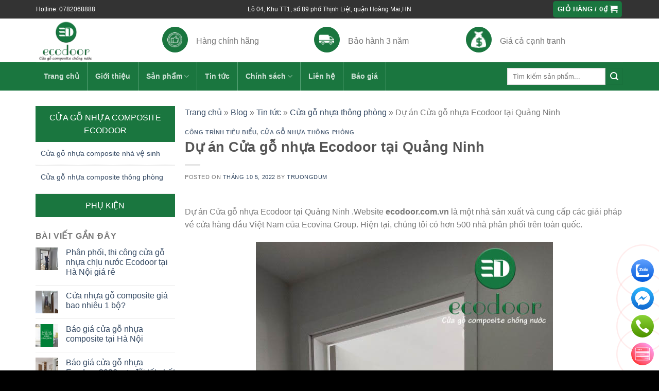

--- FILE ---
content_type: text/html; charset=UTF-8
request_url: https://ecodoor.com.vn/du-an-cua-go-nhua-ecodoor-tai-quang-ninh/
body_size: 21858
content:
<!DOCTYPE html>
<!--[if IE 9 ]> <html lang="vi" class="ie9 loading-site no-js"> <![endif]-->
<!--[if IE 8 ]> <html lang="vi" class="ie8 loading-site no-js"> <![endif]-->
<!--[if (gte IE 9)|!(IE)]><!--><html lang="vi" class="loading-site no-js"> <!--<![endif]-->
<head>
	<meta charset="UTF-8" />
	<link rel="profile" href="https://gmpg.org/xfn/11" />
	<link rel="pingback" href="https://ecodoor.com.vn/xmlrpc.php" />

	<script>(function(html){html.className = html.className.replace(/\bno-js\b/,'js')})(document.documentElement);</script>
<meta name='robots' content='index, follow, max-image-preview:large, max-snippet:-1, max-video-preview:-1' />
<meta name="viewport" content="width=device-width, initial-scale=1, maximum-scale=1" />
	<!-- This site is optimized with the Yoast SEO plugin v26.7 - https://yoast.com/wordpress/plugins/seo/ -->
	<title>Dự án Cửa gỗ nhựa Ecodoor tại Quảng Ninh - Cửa gỗ nhựa Ecodoor</title>
	<meta name="description" content="Dự án Cửa gỗ nhựa Ecodoor tại Quảng Ninh .Website ecodoor.com.vn là một nhà sản xuất và cung cấp các giải pháp về cửa hàn" />
	<link rel="canonical" href="https://ecodoor.com.vn/du-an-cua-go-nhua-ecodoor-tai-quang-ninh/" />
	<meta property="og:locale" content="vi_VN" />
	<meta property="og:type" content="article" />
	<meta property="og:title" content="Dự án Cửa gỗ nhựa Ecodoor tại Quảng Ninh - Cửa gỗ nhựa Ecodoor" />
	<meta property="og:description" content="Dự án Cửa gỗ nhựa Ecodoor tại Quảng Ninh .Website ecodoor.com.vn là một nhà sản xuất và cung cấp các giải pháp về cửa hàn" />
	<meta property="og:url" content="https://ecodoor.com.vn/du-an-cua-go-nhua-ecodoor-tai-quang-ninh/" />
	<meta property="og:site_name" content="Cửa gỗ nhựa Ecodoor" />
	<meta property="article:published_time" content="2022-10-05T10:52:40+00:00" />
	<meta property="article:modified_time" content="2022-10-05T13:28:30+00:00" />
	<meta property="og:image" content="https://ecodoor.com.vn/wp-content/uploads/2022/10/cuago_Cua-ecodoor-tai-Quang-Ninh-5.jpg" />
	<meta property="og:image:width" content="577" />
	<meta property="og:image:height" content="1280" />
	<meta property="og:image:type" content="image/jpeg" />
	<meta name="author" content="TruongDum" />
	<meta name="twitter:card" content="summary_large_image" />
	<meta name="twitter:label1" content="Được viết bởi" />
	<meta name="twitter:data1" content="TruongDum" />
	<meta name="twitter:label2" content="Ước tính thời gian đọc" />
	<meta name="twitter:data2" content="4 phút" />
	<script type="application/ld+json" class="yoast-schema-graph">{"@context":"https://schema.org","@graph":[{"@type":"Article","@id":"https://ecodoor.com.vn/du-an-cua-go-nhua-ecodoor-tai-quang-ninh/#article","isPartOf":{"@id":"https://ecodoor.com.vn/du-an-cua-go-nhua-ecodoor-tai-quang-ninh/"},"author":{"name":"TruongDum","@id":"https://ecodoor.com.vn/#/schema/person/71a2ec4c89638be3e6da5bbe80205f5b"},"headline":"Dự án Cửa gỗ nhựa Ecodoor tại Quảng Ninh","datePublished":"2022-10-05T10:52:40+00:00","dateModified":"2022-10-05T13:28:30+00:00","mainEntityOfPage":{"@id":"https://ecodoor.com.vn/du-an-cua-go-nhua-ecodoor-tai-quang-ninh/"},"wordCount":884,"image":{"@id":"https://ecodoor.com.vn/du-an-cua-go-nhua-ecodoor-tai-quang-ninh/#primaryimage"},"thumbnailUrl":"https://ecodoor.com.vn/wp-content/uploads/2022/10/cuago_Cua-ecodoor-tai-Quang-Ninh-5.jpg","articleSection":["Công trình tiêu biểu","Cửa gỗ nhựa thông phòng"],"inLanguage":"vi"},{"@type":"WebPage","@id":"https://ecodoor.com.vn/du-an-cua-go-nhua-ecodoor-tai-quang-ninh/","url":"https://ecodoor.com.vn/du-an-cua-go-nhua-ecodoor-tai-quang-ninh/","name":"Dự án Cửa gỗ nhựa Ecodoor tại Quảng Ninh - Cửa gỗ nhựa Ecodoor","isPartOf":{"@id":"https://ecodoor.com.vn/#website"},"primaryImageOfPage":{"@id":"https://ecodoor.com.vn/du-an-cua-go-nhua-ecodoor-tai-quang-ninh/#primaryimage"},"image":{"@id":"https://ecodoor.com.vn/du-an-cua-go-nhua-ecodoor-tai-quang-ninh/#primaryimage"},"thumbnailUrl":"https://ecodoor.com.vn/wp-content/uploads/2022/10/cuago_Cua-ecodoor-tai-Quang-Ninh-5.jpg","datePublished":"2022-10-05T10:52:40+00:00","dateModified":"2022-10-05T13:28:30+00:00","author":{"@id":"https://ecodoor.com.vn/#/schema/person/71a2ec4c89638be3e6da5bbe80205f5b"},"description":"Dự án Cửa gỗ nhựa Ecodoor tại Quảng Ninh .Website ecodoor.com.vn là một nhà sản xuất và cung cấp các giải pháp về cửa hàn","breadcrumb":{"@id":"https://ecodoor.com.vn/du-an-cua-go-nhua-ecodoor-tai-quang-ninh/#breadcrumb"},"inLanguage":"vi","potentialAction":[{"@type":"ReadAction","target":["https://ecodoor.com.vn/du-an-cua-go-nhua-ecodoor-tai-quang-ninh/"]}]},{"@type":"ImageObject","inLanguage":"vi","@id":"https://ecodoor.com.vn/du-an-cua-go-nhua-ecodoor-tai-quang-ninh/#primaryimage","url":"https://ecodoor.com.vn/wp-content/uploads/2022/10/cuago_Cua-ecodoor-tai-Quang-Ninh-5.jpg","contentUrl":"https://ecodoor.com.vn/wp-content/uploads/2022/10/cuago_Cua-ecodoor-tai-Quang-Ninh-5.jpg","width":577,"height":1280},{"@type":"BreadcrumbList","@id":"https://ecodoor.com.vn/du-an-cua-go-nhua-ecodoor-tai-quang-ninh/#breadcrumb","itemListElement":[{"@type":"ListItem","position":1,"name":"Trang chủ","item":"https://ecodoor.com.vn/"},{"@type":"ListItem","position":2,"name":"Blog","item":"https://ecodoor.com.vn/blog/"},{"@type":"ListItem","position":3,"name":"Tin tức","item":"https://ecodoor.com.vn/category/tin-tuc/"},{"@type":"ListItem","position":4,"name":"Cửa gỗ nhựa thông phòng","item":"https://ecodoor.com.vn/category/tin-tuc/cua-go-nhua-thong-phong/"},{"@type":"ListItem","position":5,"name":"Dự án Cửa gỗ nhựa Ecodoor tại Quảng Ninh"}]},{"@type":"WebSite","@id":"https://ecodoor.com.vn/#website","url":"https://ecodoor.com.vn/","name":"Cửa gỗ nhựa Ecodoor","description":"Cửa gỗ nhựa chịu nước","potentialAction":[{"@type":"SearchAction","target":{"@type":"EntryPoint","urlTemplate":"https://ecodoor.com.vn/?s={search_term_string}"},"query-input":{"@type":"PropertyValueSpecification","valueRequired":true,"valueName":"search_term_string"}}],"inLanguage":"vi"},{"@type":"Person","@id":"https://ecodoor.com.vn/#/schema/person/71a2ec4c89638be3e6da5bbe80205f5b","name":"TruongDum","image":{"@type":"ImageObject","inLanguage":"vi","@id":"https://ecodoor.com.vn/#/schema/person/image/","url":"https://secure.gravatar.com/avatar/20285207dafe2697a070ec1206b506934103501521c6ae45d20744f09a6da0cf?s=96&d=mm&r=g","contentUrl":"https://secure.gravatar.com/avatar/20285207dafe2697a070ec1206b506934103501521c6ae45d20744f09a6da0cf?s=96&d=mm&r=g","caption":"TruongDum"},"url":"https://ecodoor.com.vn/author/truongdum/"}]}</script>
	<!-- / Yoast SEO plugin. -->


<link rel='dns-prefetch' href='//fonts.googleapis.com' />
<link rel="alternate" type="application/rss+xml" title="Dòng thông tin Cửa gỗ nhựa Ecodoor &raquo;" href="https://ecodoor.com.vn/feed/" />
<link rel="alternate" type="application/rss+xml" title="Cửa gỗ nhựa Ecodoor &raquo; Dòng bình luận" href="https://ecodoor.com.vn/comments/feed/" />
<link rel="alternate" type="application/rss+xml" title="Cửa gỗ nhựa Ecodoor &raquo; Dự án Cửa gỗ nhựa Ecodoor tại Quảng Ninh Dòng bình luận" href="https://ecodoor.com.vn/du-an-cua-go-nhua-ecodoor-tai-quang-ninh/feed/" />
<link rel="alternate" title="oNhúng (JSON)" type="application/json+oembed" href="https://ecodoor.com.vn/wp-json/oembed/1.0/embed?url=https%3A%2F%2Fecodoor.com.vn%2Fdu-an-cua-go-nhua-ecodoor-tai-quang-ninh%2F" />
<link rel="alternate" title="oNhúng (XML)" type="text/xml+oembed" href="https://ecodoor.com.vn/wp-json/oembed/1.0/embed?url=https%3A%2F%2Fecodoor.com.vn%2Fdu-an-cua-go-nhua-ecodoor-tai-quang-ninh%2F&#038;format=xml" />
<style id='wp-img-auto-sizes-contain-inline-css' type='text/css'>
img:is([sizes=auto i],[sizes^="auto," i]){contain-intrinsic-size:3000px 1500px}
/*# sourceURL=wp-img-auto-sizes-contain-inline-css */
</style>
<link rel='stylesheet' id='wp-color-picker-css' href='https://ecodoor.com.vn/wp-admin/css/color-picker.min.css?ver=6.9' type='text/css' media='all' />
<link rel='stylesheet' id='lbk-fc-style-css' href='https://ecodoor.com.vn/wp-content/plugins/simple-fixed-contact/assets/css/style.css?ver=1.2.0' type='text/css' media='all' />

<style id='wp-emoji-styles-inline-css' type='text/css'>

	img.wp-smiley, img.emoji {
		display: inline !important;
		border: none !important;
		box-shadow: none !important;
		height: 1em !important;
		width: 1em !important;
		margin: 0 0.07em !important;
		vertical-align: -0.1em !important;
		background: none !important;
		padding: 0 !important;
	}
/*# sourceURL=wp-emoji-styles-inline-css */
</style>
<link rel='stylesheet' id='wp-block-library-css' href='https://ecodoor.com.vn/wp-includes/css/dist/block-library/style.min.css?ver=6.9' type='text/css' media='all' />
<link rel='stylesheet' id='wc-blocks-style-css' href='https://ecodoor.com.vn/wp-content/plugins/woocommerce/assets/client/blocks/wc-blocks.css?ver=wc-10.4.3' type='text/css' media='all' />
<style id='global-styles-inline-css' type='text/css'>
:root{--wp--preset--aspect-ratio--square: 1;--wp--preset--aspect-ratio--4-3: 4/3;--wp--preset--aspect-ratio--3-4: 3/4;--wp--preset--aspect-ratio--3-2: 3/2;--wp--preset--aspect-ratio--2-3: 2/3;--wp--preset--aspect-ratio--16-9: 16/9;--wp--preset--aspect-ratio--9-16: 9/16;--wp--preset--color--black: #000000;--wp--preset--color--cyan-bluish-gray: #abb8c3;--wp--preset--color--white: #ffffff;--wp--preset--color--pale-pink: #f78da7;--wp--preset--color--vivid-red: #cf2e2e;--wp--preset--color--luminous-vivid-orange: #ff6900;--wp--preset--color--luminous-vivid-amber: #fcb900;--wp--preset--color--light-green-cyan: #7bdcb5;--wp--preset--color--vivid-green-cyan: #00d084;--wp--preset--color--pale-cyan-blue: #8ed1fc;--wp--preset--color--vivid-cyan-blue: #0693e3;--wp--preset--color--vivid-purple: #9b51e0;--wp--preset--gradient--vivid-cyan-blue-to-vivid-purple: linear-gradient(135deg,rgb(6,147,227) 0%,rgb(155,81,224) 100%);--wp--preset--gradient--light-green-cyan-to-vivid-green-cyan: linear-gradient(135deg,rgb(122,220,180) 0%,rgb(0,208,130) 100%);--wp--preset--gradient--luminous-vivid-amber-to-luminous-vivid-orange: linear-gradient(135deg,rgb(252,185,0) 0%,rgb(255,105,0) 100%);--wp--preset--gradient--luminous-vivid-orange-to-vivid-red: linear-gradient(135deg,rgb(255,105,0) 0%,rgb(207,46,46) 100%);--wp--preset--gradient--very-light-gray-to-cyan-bluish-gray: linear-gradient(135deg,rgb(238,238,238) 0%,rgb(169,184,195) 100%);--wp--preset--gradient--cool-to-warm-spectrum: linear-gradient(135deg,rgb(74,234,220) 0%,rgb(151,120,209) 20%,rgb(207,42,186) 40%,rgb(238,44,130) 60%,rgb(251,105,98) 80%,rgb(254,248,76) 100%);--wp--preset--gradient--blush-light-purple: linear-gradient(135deg,rgb(255,206,236) 0%,rgb(152,150,240) 100%);--wp--preset--gradient--blush-bordeaux: linear-gradient(135deg,rgb(254,205,165) 0%,rgb(254,45,45) 50%,rgb(107,0,62) 100%);--wp--preset--gradient--luminous-dusk: linear-gradient(135deg,rgb(255,203,112) 0%,rgb(199,81,192) 50%,rgb(65,88,208) 100%);--wp--preset--gradient--pale-ocean: linear-gradient(135deg,rgb(255,245,203) 0%,rgb(182,227,212) 50%,rgb(51,167,181) 100%);--wp--preset--gradient--electric-grass: linear-gradient(135deg,rgb(202,248,128) 0%,rgb(113,206,126) 100%);--wp--preset--gradient--midnight: linear-gradient(135deg,rgb(2,3,129) 0%,rgb(40,116,252) 100%);--wp--preset--font-size--small: 13px;--wp--preset--font-size--medium: 20px;--wp--preset--font-size--large: 36px;--wp--preset--font-size--x-large: 42px;--wp--preset--spacing--20: 0.44rem;--wp--preset--spacing--30: 0.67rem;--wp--preset--spacing--40: 1rem;--wp--preset--spacing--50: 1.5rem;--wp--preset--spacing--60: 2.25rem;--wp--preset--spacing--70: 3.38rem;--wp--preset--spacing--80: 5.06rem;--wp--preset--shadow--natural: 6px 6px 9px rgba(0, 0, 0, 0.2);--wp--preset--shadow--deep: 12px 12px 50px rgba(0, 0, 0, 0.4);--wp--preset--shadow--sharp: 6px 6px 0px rgba(0, 0, 0, 0.2);--wp--preset--shadow--outlined: 6px 6px 0px -3px rgb(255, 255, 255), 6px 6px rgb(0, 0, 0);--wp--preset--shadow--crisp: 6px 6px 0px rgb(0, 0, 0);}:where(.is-layout-flex){gap: 0.5em;}:where(.is-layout-grid){gap: 0.5em;}body .is-layout-flex{display: flex;}.is-layout-flex{flex-wrap: wrap;align-items: center;}.is-layout-flex > :is(*, div){margin: 0;}body .is-layout-grid{display: grid;}.is-layout-grid > :is(*, div){margin: 0;}:where(.wp-block-columns.is-layout-flex){gap: 2em;}:where(.wp-block-columns.is-layout-grid){gap: 2em;}:where(.wp-block-post-template.is-layout-flex){gap: 1.25em;}:where(.wp-block-post-template.is-layout-grid){gap: 1.25em;}.has-black-color{color: var(--wp--preset--color--black) !important;}.has-cyan-bluish-gray-color{color: var(--wp--preset--color--cyan-bluish-gray) !important;}.has-white-color{color: var(--wp--preset--color--white) !important;}.has-pale-pink-color{color: var(--wp--preset--color--pale-pink) !important;}.has-vivid-red-color{color: var(--wp--preset--color--vivid-red) !important;}.has-luminous-vivid-orange-color{color: var(--wp--preset--color--luminous-vivid-orange) !important;}.has-luminous-vivid-amber-color{color: var(--wp--preset--color--luminous-vivid-amber) !important;}.has-light-green-cyan-color{color: var(--wp--preset--color--light-green-cyan) !important;}.has-vivid-green-cyan-color{color: var(--wp--preset--color--vivid-green-cyan) !important;}.has-pale-cyan-blue-color{color: var(--wp--preset--color--pale-cyan-blue) !important;}.has-vivid-cyan-blue-color{color: var(--wp--preset--color--vivid-cyan-blue) !important;}.has-vivid-purple-color{color: var(--wp--preset--color--vivid-purple) !important;}.has-black-background-color{background-color: var(--wp--preset--color--black) !important;}.has-cyan-bluish-gray-background-color{background-color: var(--wp--preset--color--cyan-bluish-gray) !important;}.has-white-background-color{background-color: var(--wp--preset--color--white) !important;}.has-pale-pink-background-color{background-color: var(--wp--preset--color--pale-pink) !important;}.has-vivid-red-background-color{background-color: var(--wp--preset--color--vivid-red) !important;}.has-luminous-vivid-orange-background-color{background-color: var(--wp--preset--color--luminous-vivid-orange) !important;}.has-luminous-vivid-amber-background-color{background-color: var(--wp--preset--color--luminous-vivid-amber) !important;}.has-light-green-cyan-background-color{background-color: var(--wp--preset--color--light-green-cyan) !important;}.has-vivid-green-cyan-background-color{background-color: var(--wp--preset--color--vivid-green-cyan) !important;}.has-pale-cyan-blue-background-color{background-color: var(--wp--preset--color--pale-cyan-blue) !important;}.has-vivid-cyan-blue-background-color{background-color: var(--wp--preset--color--vivid-cyan-blue) !important;}.has-vivid-purple-background-color{background-color: var(--wp--preset--color--vivid-purple) !important;}.has-black-border-color{border-color: var(--wp--preset--color--black) !important;}.has-cyan-bluish-gray-border-color{border-color: var(--wp--preset--color--cyan-bluish-gray) !important;}.has-white-border-color{border-color: var(--wp--preset--color--white) !important;}.has-pale-pink-border-color{border-color: var(--wp--preset--color--pale-pink) !important;}.has-vivid-red-border-color{border-color: var(--wp--preset--color--vivid-red) !important;}.has-luminous-vivid-orange-border-color{border-color: var(--wp--preset--color--luminous-vivid-orange) !important;}.has-luminous-vivid-amber-border-color{border-color: var(--wp--preset--color--luminous-vivid-amber) !important;}.has-light-green-cyan-border-color{border-color: var(--wp--preset--color--light-green-cyan) !important;}.has-vivid-green-cyan-border-color{border-color: var(--wp--preset--color--vivid-green-cyan) !important;}.has-pale-cyan-blue-border-color{border-color: var(--wp--preset--color--pale-cyan-blue) !important;}.has-vivid-cyan-blue-border-color{border-color: var(--wp--preset--color--vivid-cyan-blue) !important;}.has-vivid-purple-border-color{border-color: var(--wp--preset--color--vivid-purple) !important;}.has-vivid-cyan-blue-to-vivid-purple-gradient-background{background: var(--wp--preset--gradient--vivid-cyan-blue-to-vivid-purple) !important;}.has-light-green-cyan-to-vivid-green-cyan-gradient-background{background: var(--wp--preset--gradient--light-green-cyan-to-vivid-green-cyan) !important;}.has-luminous-vivid-amber-to-luminous-vivid-orange-gradient-background{background: var(--wp--preset--gradient--luminous-vivid-amber-to-luminous-vivid-orange) !important;}.has-luminous-vivid-orange-to-vivid-red-gradient-background{background: var(--wp--preset--gradient--luminous-vivid-orange-to-vivid-red) !important;}.has-very-light-gray-to-cyan-bluish-gray-gradient-background{background: var(--wp--preset--gradient--very-light-gray-to-cyan-bluish-gray) !important;}.has-cool-to-warm-spectrum-gradient-background{background: var(--wp--preset--gradient--cool-to-warm-spectrum) !important;}.has-blush-light-purple-gradient-background{background: var(--wp--preset--gradient--blush-light-purple) !important;}.has-blush-bordeaux-gradient-background{background: var(--wp--preset--gradient--blush-bordeaux) !important;}.has-luminous-dusk-gradient-background{background: var(--wp--preset--gradient--luminous-dusk) !important;}.has-pale-ocean-gradient-background{background: var(--wp--preset--gradient--pale-ocean) !important;}.has-electric-grass-gradient-background{background: var(--wp--preset--gradient--electric-grass) !important;}.has-midnight-gradient-background{background: var(--wp--preset--gradient--midnight) !important;}.has-small-font-size{font-size: var(--wp--preset--font-size--small) !important;}.has-medium-font-size{font-size: var(--wp--preset--font-size--medium) !important;}.has-large-font-size{font-size: var(--wp--preset--font-size--large) !important;}.has-x-large-font-size{font-size: var(--wp--preset--font-size--x-large) !important;}
/*# sourceURL=global-styles-inline-css */
</style>

<style id='classic-theme-styles-inline-css' type='text/css'>
/*! This file is auto-generated */
.wp-block-button__link{color:#fff;background-color:#32373c;border-radius:9999px;box-shadow:none;text-decoration:none;padding:calc(.667em + 2px) calc(1.333em + 2px);font-size:1.125em}.wp-block-file__button{background:#32373c;color:#fff;text-decoration:none}
/*# sourceURL=/wp-includes/css/classic-themes.min.css */
</style>
<link rel='stylesheet' id='awsm-ead-public-css' href='https://ecodoor.com.vn/wp-content/plugins/embed-any-document/css/embed-public.min.css?ver=2.7.12' type='text/css' media='all' />
<link rel='stylesheet' id='contact-form-7-css' href='https://ecodoor.com.vn/wp-content/plugins/contact-form-7/includes/css/styles.css?ver=6.1.4' type='text/css' media='all' />
<style id='woocommerce-inline-inline-css' type='text/css'>
.woocommerce form .form-row .required { visibility: visible; }
/*# sourceURL=woocommerce-inline-inline-css */
</style>
<link rel='stylesheet' id='ez-toc-css' href='https://ecodoor.com.vn/wp-content/plugins/easy-table-of-contents/assets/css/screen.min.css?ver=2.0.78' type='text/css' media='all' />
<style id='ez-toc-inline-css' type='text/css'>
div#ez-toc-container .ez-toc-title {font-size: 120%;}div#ez-toc-container .ez-toc-title {font-weight: 500;}div#ez-toc-container ul li , div#ez-toc-container ul li a {font-size: 95%;}div#ez-toc-container ul li , div#ez-toc-container ul li a {font-weight: 500;}div#ez-toc-container nav ul ul li {font-size: 90%;}div#ez-toc-container {width: 100%;}.ez-toc-box-title {font-weight: bold; margin-bottom: 10px; text-align: center; text-transform: uppercase; letter-spacing: 1px; color: #666; padding-bottom: 5px;position:absolute;top:-4%;left:5%;background-color: inherit;transition: top 0.3s ease;}.ez-toc-box-title.toc-closed {top:-25%;}
/*# sourceURL=ez-toc-inline-css */
</style>
<link rel='stylesheet' id='lbk-faqs-css' href='https://ecodoor.com.vn/wp-content/plugins/lbk-faqs-schema/css/front.css?ver=1.2.0' type='text/css' media='all' />
<link rel='stylesheet' id='flatsome-main-css' href='https://ecodoor.com.vn/wp-content/themes/flatsome/assets/css/flatsome.css?ver=3.14.2' type='text/css' media='all' />
<style id='flatsome-main-inline-css' type='text/css'>
@font-face {
				font-family: "fl-icons";
				font-display: block;
				src: url(https://ecodoor.com.vn/wp-content/themes/flatsome/assets/css/icons/fl-icons.eot?v=3.14.2);
				src:
					url(https://ecodoor.com.vn/wp-content/themes/flatsome/assets/css/icons/fl-icons.eot#iefix?v=3.14.2) format("embedded-opentype"),
					url(https://ecodoor.com.vn/wp-content/themes/flatsome/assets/css/icons/fl-icons.woff2?v=3.14.2) format("woff2"),
					url(https://ecodoor.com.vn/wp-content/themes/flatsome/assets/css/icons/fl-icons.ttf?v=3.14.2) format("truetype"),
					url(https://ecodoor.com.vn/wp-content/themes/flatsome/assets/css/icons/fl-icons.woff?v=3.14.2) format("woff"),
					url(https://ecodoor.com.vn/wp-content/themes/flatsome/assets/css/icons/fl-icons.svg?v=3.14.2#fl-icons) format("svg");
			}
/*# sourceURL=flatsome-main-inline-css */
</style>
<link rel='stylesheet' id='flatsome-shop-css' href='https://ecodoor.com.vn/wp-content/themes/flatsome/assets/css/flatsome-shop.css?ver=3.14.2' type='text/css' media='all' />
<link rel='stylesheet' id='flatsome-style-css' href='https://ecodoor.com.vn/wp-content/themes/flatsome-child/style.css?ver=3.0' type='text/css' media='all' />
<link rel='stylesheet' id='flatsome-googlefonts-css' href='//fonts.googleapis.com/css?family=Lato%3Aregular%2C700%2C400%2C700%7CDancing+Script%3Aregular%2C400&#038;display=swap&#038;ver=3.9' type='text/css' media='all' />
<script type="text/javascript" src="https://ecodoor.com.vn/wp-includes/js/jquery/jquery.min.js?ver=3.7.1" id="jquery-core-js"></script>
<script type="text/javascript" src="https://ecodoor.com.vn/wp-includes/js/jquery/jquery-migrate.min.js?ver=3.4.1" id="jquery-migrate-js"></script>
<script type="text/javascript" src="https://ecodoor.com.vn/wp-content/plugins/woocommerce/assets/js/jquery-blockui/jquery.blockUI.min.js?ver=2.7.0-wc.10.4.3" id="wc-jquery-blockui-js" defer="defer" data-wp-strategy="defer"></script>
<script type="text/javascript" id="wc-add-to-cart-js-extra">
/* <![CDATA[ */
var wc_add_to_cart_params = {"ajax_url":"/wp-admin/admin-ajax.php","wc_ajax_url":"/?wc-ajax=%%endpoint%%","i18n_view_cart":"Xem gi\u1ecf h\u00e0ng","cart_url":"https://ecodoor.com.vn/cart/","is_cart":"","cart_redirect_after_add":"no"};
//# sourceURL=wc-add-to-cart-js-extra
/* ]]> */
</script>
<script type="text/javascript" src="https://ecodoor.com.vn/wp-content/plugins/woocommerce/assets/js/frontend/add-to-cart.min.js?ver=10.4.3" id="wc-add-to-cart-js" defer="defer" data-wp-strategy="defer"></script>
<script type="text/javascript" src="https://ecodoor.com.vn/wp-content/plugins/woocommerce/assets/js/js-cookie/js.cookie.min.js?ver=2.1.4-wc.10.4.3" id="wc-js-cookie-js" defer="defer" data-wp-strategy="defer"></script>
<script type="text/javascript" id="woocommerce-js-extra">
/* <![CDATA[ */
var woocommerce_params = {"ajax_url":"/wp-admin/admin-ajax.php","wc_ajax_url":"/?wc-ajax=%%endpoint%%","i18n_password_show":"Hi\u1ec3n th\u1ecb m\u1eadt kh\u1ea9u","i18n_password_hide":"\u1ea8n m\u1eadt kh\u1ea9u"};
//# sourceURL=woocommerce-js-extra
/* ]]> */
</script>
<script type="text/javascript" src="https://ecodoor.com.vn/wp-content/plugins/woocommerce/assets/js/frontend/woocommerce.min.js?ver=10.4.3" id="woocommerce-js" defer="defer" data-wp-strategy="defer"></script>
<link rel="https://api.w.org/" href="https://ecodoor.com.vn/wp-json/" /><link rel="alternate" title="JSON" type="application/json" href="https://ecodoor.com.vn/wp-json/wp/v2/posts/2934" /><link rel="EditURI" type="application/rsd+xml" title="RSD" href="https://ecodoor.com.vn/xmlrpc.php?rsd" />
<meta name="generator" content="WordPress 6.9" />
<meta name="generator" content="WooCommerce 10.4.3" />
<link rel='shortlink' href='https://ecodoor.com.vn/?p=2934' />
<style>.bg{opacity: 0; transition: opacity 1s; -webkit-transition: opacity 1s;} .bg-loaded{opacity: 1;}</style><!--[if IE]><link rel="stylesheet" type="text/css" href="https://ecodoor.com.vn/wp-content/themes/flatsome/assets/css/ie-fallback.css"><script src="//cdnjs.cloudflare.com/ajax/libs/html5shiv/3.6.1/html5shiv.js"></script><script>var head = document.getElementsByTagName('head')[0],style = document.createElement('style');style.type = 'text/css';style.styleSheet.cssText = ':before,:after{content:none !important';head.appendChild(style);setTimeout(function(){head.removeChild(style);}, 0);</script><script src="https://ecodoor.com.vn/wp-content/themes/flatsome/assets/libs/ie-flexibility.js"></script><![endif]--><meta name="google-site-verification" content="zIjcUnOlaoNkrEqtdhKy9h9A2Smxr8wjDypFjejvuaM" />	<noscript><style>.woocommerce-product-gallery{ opacity: 1 !important; }</style></noscript>
	<link rel="icon" href="https://ecodoor.com.vn/wp-content/uploads/2020/06/cuago_cropped-logo-ecodoor-32x32.png" sizes="32x32" />
<link rel="icon" href="https://ecodoor.com.vn/wp-content/uploads/2020/06/cuago_cropped-logo-ecodoor-192x192.png" sizes="192x192" />
<link rel="apple-touch-icon" href="https://ecodoor.com.vn/wp-content/uploads/2020/06/cuago_cropped-logo-ecodoor-180x180.png" />
<meta name="msapplication-TileImage" content="https://ecodoor.com.vn/wp-content/uploads/2020/06/cuago_cropped-logo-ecodoor-270x270.png" />
<style id="custom-css" type="text/css">:root {--primary-color: #1a763f;}.full-width .ubermenu-nav, .container, .row{max-width: 1170px}.row.row-collapse{max-width: 1140px}.row.row-small{max-width: 1162.5px}.row.row-large{max-width: 1200px}.sticky-add-to-cart--active, #wrapper,#main,#main.dark{background-color: #f4f4f4}.header-main{height: 85px}#logo img{max-height: 85px}#logo{width:185px;}.header-bottom{min-height: 50px}.header-top{min-height: 36px}.transparent .header-main{height: 90px}.transparent #logo img{max-height: 90px}.has-transparent + .page-title:first-of-type,.has-transparent + #main > .page-title,.has-transparent + #main > div > .page-title,.has-transparent + #main .page-header-wrapper:first-of-type .page-title{padding-top: 170px;}.header.show-on-scroll,.stuck .header-main{height:70px!important}.stuck #logo img{max-height: 70px!important}.header-bottom {background-color: #1a763f}.header-main .nav > li > a{line-height: 16px }.stuck .header-main .nav > li > a{line-height: 50px }.header-bottom-nav > li > a{line-height: 55px }@media (max-width: 549px) {.header-main{height: 70px}#logo img{max-height: 70px}}.header-top{background-color:#333333!important;}/* Color */.accordion-title.active, .has-icon-bg .icon .icon-inner,.logo a, .primary.is-underline, .primary.is-link, .badge-outline .badge-inner, .nav-outline > li.active> a,.nav-outline >li.active > a, .cart-icon strong,[data-color='primary'], .is-outline.primary{color: #1a763f;}/* Color !important */[data-text-color="primary"]{color: #1a763f!important;}/* Background Color */[data-text-bg="primary"]{background-color: #1a763f;}/* Background */.scroll-to-bullets a,.featured-title, .label-new.menu-item > a:after, .nav-pagination > li > .current,.nav-pagination > li > span:hover,.nav-pagination > li > a:hover,.has-hover:hover .badge-outline .badge-inner,button[type="submit"], .button.wc-forward:not(.checkout):not(.checkout-button), .button.submit-button, .button.primary:not(.is-outline),.featured-table .title,.is-outline:hover, .has-icon:hover .icon-label,.nav-dropdown-bold .nav-column li > a:hover, .nav-dropdown.nav-dropdown-bold > li > a:hover, .nav-dropdown-bold.dark .nav-column li > a:hover, .nav-dropdown.nav-dropdown-bold.dark > li > a:hover, .is-outline:hover, .tagcloud a:hover,.grid-tools a, input[type='submit']:not(.is-form), .box-badge:hover .box-text, input.button.alt,.nav-box > li > a:hover,.nav-box > li.active > a,.nav-pills > li.active > a ,.current-dropdown .cart-icon strong, .cart-icon:hover strong, .nav-line-bottom > li > a:before, .nav-line-grow > li > a:before, .nav-line > li > a:before,.banner, .header-top, .slider-nav-circle .flickity-prev-next-button:hover svg, .slider-nav-circle .flickity-prev-next-button:hover .arrow, .primary.is-outline:hover, .button.primary:not(.is-outline), input[type='submit'].primary, input[type='submit'].primary, input[type='reset'].button, input[type='button'].primary, .badge-inner{background-color: #1a763f;}/* Border */.nav-vertical.nav-tabs > li.active > a,.scroll-to-bullets a.active,.nav-pagination > li > .current,.nav-pagination > li > span:hover,.nav-pagination > li > a:hover,.has-hover:hover .badge-outline .badge-inner,.accordion-title.active,.featured-table,.is-outline:hover, .tagcloud a:hover,blockquote, .has-border, .cart-icon strong:after,.cart-icon strong,.blockUI:before, .processing:before,.loading-spin, .slider-nav-circle .flickity-prev-next-button:hover svg, .slider-nav-circle .flickity-prev-next-button:hover .arrow, .primary.is-outline:hover{border-color: #1a763f}.nav-tabs > li.active > a{border-top-color: #1a763f}.widget_shopping_cart_content .blockUI.blockOverlay:before { border-left-color: #1a763f }.woocommerce-checkout-review-order .blockUI.blockOverlay:before { border-left-color: #1a763f }/* Fill */.slider .flickity-prev-next-button:hover svg,.slider .flickity-prev-next-button:hover .arrow{fill: #1a763f;}body{font-family:"Lato", sans-serif}body{font-weight: 400}.nav > li > a {font-family:"Lato", sans-serif;}.mobile-sidebar-levels-2 .nav > li > ul > li > a {font-family:"Lato", sans-serif;}.nav > li > a {font-weight: 700;}.mobile-sidebar-levels-2 .nav > li > ul > li > a {font-weight: 700;}h1,h2,h3,h4,h5,h6,.heading-font, .off-canvas-center .nav-sidebar.nav-vertical > li > a{font-family: "Lato", sans-serif;}h1,h2,h3,h4,h5,h6,.heading-font,.banner h1,.banner h2{font-weight: 700;}.alt-font{font-family: "Dancing Script", sans-serif;}.alt-font{font-weight: 400!important;}.current .breadcrumb-step, [data-icon-label]:after, .button#place_order,.button.checkout,.checkout-button,.single_add_to_cart_button.button{background-color: #1a763f!important }@media screen and (min-width: 550px){.products .box-vertical .box-image{min-width: 300px!important;width: 300px!important;}}.absolute-footer, html{background-color: #000000}.page-title-small + main .product-container > .row{padding-top:0;}/* Custom CSS */.gallery-projects .box .box-image {border: 2px solid #1a763f;}b, strong {font-weight: bold!important;}.fb_iframe_widget_fluid_desktop iframe[style]{width:100% !important}.tags {margin-top: 15px}.tags a{display: inline-block;padding: 5px 15px;margin-right: 10px;margin-bottom: 10px;font-size: 14px;color: #696969;border-radius: 16px;border: 1px solid #cccccc;}.wpcf7 .wpcf7-response-output {display: none;}.article-inner .entry-content a {color: #00f;text-decoration: none;}/* Custom CSS Tablet */@media (max-width: 849px){.tags {margin-top: 10px}.tags a{display: inline-block;padding: 5px 10px;margin-right: 12px;margin-bottom: 10px;font-size: 0.9emcolor: #696969;border-radius: 16px;border: 1px solid #cccccc;}}.label-new.menu-item > a:after{content:"New";}.label-hot.menu-item > a:after{content:"Hot";}.label-sale.menu-item > a:after{content:"Sale";}.label-popular.menu-item > a:after{content:"Popular";}</style></head>

<body data-rsssl=1 class="wp-singular post-template-default single single-post postid-2934 single-format-standard wp-theme-flatsome wp-child-theme-flatsome-child theme-flatsome woocommerce-no-js lightbox nav-dropdown-has-arrow nav-dropdown-has-shadow nav-dropdown-has-border">


<a class="skip-link screen-reader-text" href="#main">Skip to content</a>

<div id="wrapper">

	
	<header id="header" class="header has-sticky sticky-jump">
		<div class="header-wrapper">
			<div id="top-bar" class="header-top hide-for-sticky nav-dark flex-has-center">
    <div class="flex-row container">
      <div class="flex-col hide-for-medium flex-left">
          <ul class="nav nav-left medium-nav-center nav-small  nav-divided">
              <li class="html custom html_topbar_left"><div class="item first" >						<span>							<a style="color: #fff;" href="tel:0782068888">Hotline:  0782068888</a>		</span></div></li>          </ul>
      </div>

      <div class="flex-col hide-for-medium flex-center">
          <ul class="nav nav-center nav-small  nav-divided">
              <li class="html custom html_topbar_right"><div class="item snd">
<span>Lô 04, Khu TT1, số 89 phố Thịnh Liệt, quận Hoàng Mai,HN</span>
</div></li>          </ul>
      </div>

      <div class="flex-col hide-for-medium flex-right">
         <ul class="nav top-bar-nav nav-right nav-small  nav-divided">
              <li class="cart-item has-icon has-dropdown">
<div class="header-button">
<a href="https://ecodoor.com.vn/cart/" title="Giỏ hàng" class="header-cart-link icon primary button round is-small">


<span class="header-cart-title">
   Giỏ hàng   /      <span class="cart-price"><span class="woocommerce-Price-amount amount"><bdi>0<span class="woocommerce-Price-currencySymbol">&#8363;</span></bdi></span></span>
  </span>

    <i class="icon-shopping-cart"
    data-icon-label="0">
  </i>
  </a>
</div>
 <ul class="nav-dropdown nav-dropdown-default">
    <li class="html widget_shopping_cart">
      <div class="widget_shopping_cart_content">
        

	<p class="woocommerce-mini-cart__empty-message">Chưa có sản phẩm trong giỏ hàng.</p>


      </div>
    </li>
     </ul>

</li>
          </ul>
      </div>

            <div class="flex-col show-for-medium flex-grow">
          <ul class="nav nav-center nav-small mobile-nav  nav-divided">
              <li class="html custom html_topbar_left"><div class="item first" >						<span>							<a style="color: #fff;" href="tel:0782068888">Hotline:  0782068888</a>		</span></div></li>          </ul>
      </div>
      
    </div>
</div>
<div id="masthead" class="header-main hide-for-sticky">
      <div class="header-inner flex-row container logo-left medium-logo-center" role="navigation">

          <!-- Logo -->
          <div id="logo" class="flex-col logo">
            <!-- Header logo -->
<a href="https://ecodoor.com.vn/" title="Cửa gỗ nhựa Ecodoor - Cửa gỗ nhựa chịu nước" rel="home">
    <img width="185" height="85" src="https://ecodoor.com.vn/wp-content/uploads/2020/09/cuago_Ecodoor-Chuan-Cua-go-Composite.png" class="header_logo header-logo" alt="Cửa gỗ nhựa Ecodoor"/><img  width="185" height="85" src="https://ecodoor.com.vn/wp-content/uploads/2020/09/cuago_Ecodoor-Chuan-Cua-go-Composite.png" class="header-logo-dark" alt="Cửa gỗ nhựa Ecodoor"/></a>
          </div>

          <!-- Mobile Left Elements -->
          <div class="flex-col show-for-medium flex-left">
            <ul class="mobile-nav nav nav-left ">
              <li class="nav-icon has-icon">
  		<a href="#" data-open="#main-menu" data-pos="left" data-bg="main-menu-overlay" data-color="" class="is-small" aria-label="Menu" aria-controls="main-menu" aria-expanded="false">
		
		  <i class="icon-menu" ></i>
		  		</a>
	</li>            </ul>
          </div>

          <!-- Left Elements -->
          <div class="flex-col hide-for-medium flex-left
            flex-grow">
            <ul class="header-nav header-nav-main nav nav-left  nav-uppercase" >
              <li class="header-block"><div class="header-block-block-1">	<section class="section" id="section_1059657155">
		<div class="bg section-bg fill bg-fill  bg-loaded" >

			
			
			

		</div>

		<div class="section-content relative">
			

<div class="row row-small"  id="row-1668536871">


	<div id="col-1836479166" class="col medium-4 small-12 large-4"  >
				<div class="col-inner"  >
			
			


		<div class="icon-box featured-box top-bar-icon icon-box-left text-left"  >
					<div class="icon-box-img has-icon-bg" style="width: 50px">
				<div class="icon">
					<div class="icon-inner" style="border-width:1px;">
						<img width="23" height="23" src="https://ecodoor.com.vn/wp-content/uploads/2020/06/denled_service_icon_12.png" class="attachment-medium size-medium" alt="" decoding="async" />					</div>
				</div>
			</div>
				<div class="icon-box-text last-reset">
									

<div>Hàng chính hãng</div>

		</div>
	</div>
	
	

		</div>
					</div>

	

	<div id="col-243406259" class="col medium-4 small-12 large-4"  >
				<div class="col-inner"  >
			
			


		<div class="icon-box featured-box top-bar-icon icon-box-left text-left"  >
					<div class="icon-box-img has-icon-bg" style="width: 50px">
				<div class="icon">
					<div class="icon-inner" style="border-width:1px;">
						<img width="23" height="15" src="https://ecodoor.com.vn/wp-content/uploads/2020/06/denled_service_icon_2.png" class="attachment-medium size-medium" alt="" decoding="async" />					</div>
				</div>
			</div>
				<div class="icon-box-text last-reset">
									

<div>Bảo hành 3 năm</div>

		</div>
	</div>
	
	

		</div>
					</div>

	

	<div id="col-541048871" class="col medium-4 small-12 large-4"  >
				<div class="col-inner"  >
			
			


		<div class="icon-box featured-box top-bar-icon icon-box-left text-left"  >
					<div class="icon-box-img has-icon-bg" style="width: 50px">
				<div class="icon">
					<div class="icon-inner" style="border-width:1px;">
						<img width="17" height="19" src="https://ecodoor.com.vn/wp-content/uploads/2020/06/denled_service_icon_3.png" class="attachment-medium size-medium" alt="" decoding="async" />					</div>
				</div>
			</div>
				<div class="icon-box-text last-reset">
									

<div>Giá cả cạnh tranh</div>

		</div>
	</div>
	
	

		</div>
					</div>

	

</div>

		</div>

		
<style>
#section_1059657155 {
  padding-top: 16px;
  padding-bottom: 16px;
}
</style>
	</section>
	</div></li>            </ul>
          </div>

          <!-- Right Elements -->
          <div class="flex-col hide-for-medium flex-right">
            <ul class="header-nav header-nav-main nav nav-right  nav-uppercase">
                          </ul>
          </div>

          <!-- Mobile Right Elements -->
          <div class="flex-col show-for-medium flex-right">
            <ul class="mobile-nav nav nav-right ">
              <li class="cart-item has-icon">

<div class="header-button">      <a href="https://ecodoor.com.vn/cart/" class="header-cart-link off-canvas-toggle nav-top-link icon primary button round is-small" data-open="#cart-popup" data-class="off-canvas-cart" title="Giỏ hàng" data-pos="right">
  
    <i class="icon-shopping-cart"
    data-icon-label="0">
  </i>
  </a>
</div>

  <!-- Cart Sidebar Popup -->
  <div id="cart-popup" class="mfp-hide widget_shopping_cart">
  <div class="cart-popup-inner inner-padding">
      <div class="cart-popup-title text-center">
          <h4 class="uppercase">Giỏ hàng</h4>
          <div class="is-divider"></div>
      </div>
      <div class="widget_shopping_cart_content">
          

	<p class="woocommerce-mini-cart__empty-message">Chưa có sản phẩm trong giỏ hàng.</p>


      </div>
             <div class="cart-sidebar-content relative"></div>  </div>
  </div>

</li>
            </ul>
          </div>

      </div>
     
            <div class="container"><div class="top-divider full-width"></div></div>
      </div><div id="wide-nav" class="header-bottom wide-nav nav-dark hide-for-medium">
    <div class="flex-row container">

                        <div class="flex-col hide-for-medium flex-left">
                <ul class="nav header-nav header-bottom-nav nav-left  nav-size-medium nav-spacing-xsmall">
                    <li id="menu-item-91" class="menu-item menu-item-type-post_type menu-item-object-page menu-item-home menu-item-91 menu-item-design-default"><a href="https://ecodoor.com.vn/" class="nav-top-link">Trang chủ</a></li>
<li id="menu-item-490" class="menu-item menu-item-type-post_type menu-item-object-page menu-item-490 menu-item-design-default"><a href="https://ecodoor.com.vn/gioi-thieu/" class="nav-top-link">Giới thiệu</a></li>
<li id="menu-item-105" class="menu-item menu-item-type-custom menu-item-object-custom menu-item-has-children menu-item-105 menu-item-design-default has-dropdown"><a href="https://ecodoor.com.vn/product-category/cua-go-nhua-composite-ecodoor/" class="nav-top-link">Sản phẩm<i class="icon-angle-down" ></i></a>
<ul class="sub-menu nav-dropdown nav-dropdown-default">
	<li id="menu-item-630" class="menu-item menu-item-type-custom menu-item-object-custom menu-item-630"><a href="https://ecodoor.com.vn/product-category/cua-go-nhua-composite-ecodoor/cua-go-nhua-composite-thong-phong/">Cửa gỗ nhựa composite thông phòng</a></li>
	<li id="menu-item-631" class="menu-item menu-item-type-custom menu-item-object-custom menu-item-631"><a href="https://ecodoor.com.vn/product-category/cua-go-nhua-composite-ecodoor/cua-go-nhua-composite-nha-ve-sinh/">Cửa gỗ nhựa composite nhà vệ sinh</a></li>
	<li id="menu-item-632" class="menu-item menu-item-type-custom menu-item-object-custom menu-item-632"><a href="https://ecodoor.com.vn/product-category/phu-kien/">Phụ kiện</a></li>
</ul>
</li>
<li id="menu-item-97" class="menu-item menu-item-type-taxonomy menu-item-object-category current-post-ancestor menu-item-97 menu-item-design-default"><a href="https://ecodoor.com.vn/category/tin-tuc/" class="nav-top-link">Tin tức</a></li>
<li id="menu-item-454" class="menu-item menu-item-type-custom menu-item-object-custom menu-item-has-children menu-item-454 menu-item-design-default has-dropdown"><a href="#" class="nav-top-link">Chính sách<i class="icon-angle-down" ></i></a>
<ul class="sub-menu nav-dropdown nav-dropdown-default">
	<li id="menu-item-449" class="menu-item menu-item-type-post_type menu-item-object-page menu-item-449"><a href="https://ecodoor.com.vn/chinh-sach-van-chuyen/">Chính sách vận chuyển</a></li>
	<li id="menu-item-450" class="menu-item menu-item-type-post_type menu-item-object-page menu-item-450"><a href="https://ecodoor.com.vn/kiem-tra-don-hang/">Kiểm tra đơn hàng</a></li>
	<li id="menu-item-451" class="menu-item menu-item-type-post_type menu-item-object-page menu-item-451"><a href="https://ecodoor.com.vn/huong-dan-mua-hang/">Hướng dẫn mua hàng</a></li>
	<li id="menu-item-452" class="menu-item menu-item-type-post_type menu-item-object-page menu-item-452"><a href="https://ecodoor.com.vn/chinh-sach-doi-tra/">Chính sách đổi trả</a></li>
	<li id="menu-item-453" class="menu-item menu-item-type-post_type menu-item-object-page menu-item-453"><a href="https://ecodoor.com.vn/chinh-sach-bao-mat/">Chính sách bảo mật</a></li>
</ul>
</li>
<li id="menu-item-455" class="menu-item menu-item-type-post_type menu-item-object-page menu-item-455 menu-item-design-default"><a href="https://ecodoor.com.vn/lien-he/" class="nav-top-link">Liên hệ</a></li>
<li id="menu-item-1781" class="menu-item menu-item-type-post_type menu-item-object-page menu-item-1781 menu-item-design-default"><a href="https://ecodoor.com.vn/bao-gia/" class="nav-top-link">Báo giá</a></li>
                </ul>
            </div>
            
            
                        <div class="flex-col hide-for-medium flex-right flex-grow">
              <ul class="nav header-nav header-bottom-nav nav-right  nav-size-medium nav-spacing-xsmall">
                   <li class="header-search-form search-form html relative has-icon">
	<div class="header-search-form-wrapper">
		<div class="searchform-wrapper ux-search-box relative is-normal"><form role="search" method="get" class="searchform" action="https://ecodoor.com.vn/">
	<div class="flex-row relative">
						<div class="flex-col flex-grow">
			<label class="screen-reader-text" for="woocommerce-product-search-field-0">Tìm kiếm:</label>
			<input type="search" id="woocommerce-product-search-field-0" class="search-field mb-0" placeholder="Tìm kiếm sản phẩm..." value="" name="s" />
			<input type="hidden" name="post_type" value="product" />
					</div>
		<div class="flex-col">
			<button type="submit" value="Tìm kiếm" class="ux-search-submit submit-button secondary button icon mb-0" aria-label="Submit">
				<i class="icon-search" ></i>			</button>
		</div>
	</div>
	<div class="live-search-results text-left z-top"></div>
</form>
</div>	</div>
</li>              </ul>
            </div>
            
            
    </div>
</div>

<div class="header-bg-container fill"><div class="header-bg-image fill"></div><div class="header-bg-color fill"></div></div>		</div>
	</header>

	
	<main id="main" class="">

<div id="content" class="blog-wrapper blog-single page-wrapper">
	
<div class="row row-small ">

	<div class="post-sidebar large-3 col">
		<div id="secondary" class="widget-area " role="complementary">
		<aside id="woocommerce_product_categories-2" class="widget woocommerce widget_product_categories"><ul class="product-categories"><li class="cat-item cat-item-33 cat-parent"><a href="https://ecodoor.com.vn/product-category/cua-go-nhua-composite-ecodoor/">Cửa gỗ nhựa composite Ecodoor</a><ul class='children'>
<li class="cat-item cat-item-57"><a href="https://ecodoor.com.vn/product-category/cua-go-nhua-composite-ecodoor/cua-go-nhua-composite-nha-ve-sinh/">Cửa gỗ nhựa composite nhà vệ sinh</a></li>
<li class="cat-item cat-item-56"><a href="https://ecodoor.com.vn/product-category/cua-go-nhua-composite-ecodoor/cua-go-nhua-composite-thong-phong/">Cửa gỗ nhựa composite thông phòng</a></li>
</ul>
</li>
<li class="cat-item cat-item-58"><a href="https://ecodoor.com.vn/product-category/phu-kien/">Phụ kiện</a></li>
</ul></aside>		<aside id="flatsome_recent_posts-4" class="widget flatsome_recent_posts">		<span class="widget-title "><span>Bài viết gần đây</span></span><div class="is-divider small"></div>		<ul>		
		
		<li class="recent-blog-posts-li">
			<div class="flex-row recent-blog-posts align-top pt-half pb-half">
				<div class="flex-col mr-half">
					<div class="badge post-date  badge-outline">
							<div class="badge-inner bg-fill" style="background: url(https://ecodoor.com.vn/wp-content/uploads/2025/11/cuago_Cua-go-nhua-composite-chong-nuoc-23-150x150.jpg); border:0;">
                                							</div>
					</div>
				</div>
				<div class="flex-col flex-grow">
					  <a href="https://ecodoor.com.vn/phan-phoi-thi-cong-cua-go-nhua-chiu-nuoc-ecodoor-tai-ha-noi-gia-re/" title="Phân phối, thi công cửa gỗ nhựa chịu nước Ecodoor tại Hà Nội giá rẻ">Phân phối, thi công cửa gỗ nhựa chịu nước Ecodoor tại Hà Nội giá rẻ</a>
				   	  <span class="post_comments op-7 block is-xsmall"><a href="https://ecodoor.com.vn/phan-phoi-thi-cong-cua-go-nhua-chiu-nuoc-ecodoor-tai-ha-noi-gia-re/#respond"></a></span>
				</div>
			</div>
		</li>
		
		
		<li class="recent-blog-posts-li">
			<div class="flex-row recent-blog-posts align-top pt-half pb-half">
				<div class="flex-col mr-half">
					<div class="badge post-date  badge-outline">
							<div class="badge-inner bg-fill" style="background: url(https://ecodoor.com.vn/wp-content/uploads/2025/11/cuago_Cua-go-nhua-composite-chong-nuoc-37-150x150.jpg); border:0;">
                                							</div>
					</div>
				</div>
				<div class="flex-col flex-grow">
					  <a href="https://ecodoor.com.vn/cua-nhua-go-composite-gia-bao-nhieu-1-bo/" title="Cửa nhựa gỗ composite giá bao nhiêu 1 bộ?">Cửa nhựa gỗ composite giá bao nhiêu 1 bộ?</a>
				   	  <span class="post_comments op-7 block is-xsmall"><a href="https://ecodoor.com.vn/cua-nhua-go-composite-gia-bao-nhieu-1-bo/#respond"></a></span>
				</div>
			</div>
		</li>
		
		
		<li class="recent-blog-posts-li">
			<div class="flex-row recent-blog-posts align-top pt-half pb-half">
				<div class="flex-col mr-half">
					<div class="badge post-date  badge-outline">
							<div class="badge-inner bg-fill" style="background: url(https://ecodoor.com.vn/wp-content/uploads/2021/02/cuago_bao-gia-cua-go-nhua-composite-150x150.png); border:0;">
                                							</div>
					</div>
				</div>
				<div class="flex-col flex-grow">
					  <a href="https://ecodoor.com.vn/bao-gia-cua-go-nhua-composite-cao-cap-tai-ha-noi/" title="Báo giá cửa gỗ nhựa composite tại Hà Nội">Báo giá cửa gỗ nhựa composite tại Hà Nội</a>
				   	  <span class="post_comments op-7 block is-xsmall"><a href="https://ecodoor.com.vn/bao-gia-cua-go-nhua-composite-cao-cap-tai-ha-noi/#respond"></a></span>
				</div>
			</div>
		</li>
		
		
		<li class="recent-blog-posts-li">
			<div class="flex-row recent-blog-posts align-top pt-half pb-half">
				<div class="flex-col mr-half">
					<div class="badge post-date  badge-outline">
							<div class="badge-inner bg-fill" style="background: url(https://ecodoor.com.vn/wp-content/uploads/2025/11/cuago_Cua-go-nhua-composite-chong-nuoc-18-150x150.jpg); border:0;">
                                							</div>
					</div>
				</div>
				<div class="flex-col flex-grow">
					  <a href="https://ecodoor.com.vn/bao-gia-cua-go-nhua-ecodoor-2026-uu-dai-tot-nhat/" title="Báo giá cửa gỗ nhựa Ecodoor 2026- ưu đãi tốt nhất">Báo giá cửa gỗ nhựa Ecodoor 2026- ưu đãi tốt nhất</a>
				   	  <span class="post_comments op-7 block is-xsmall"><a href="https://ecodoor.com.vn/bao-gia-cua-go-nhua-ecodoor-2026-uu-dai-tot-nhat/#respond"></a></span>
				</div>
			</div>
		</li>
		
		
		<li class="recent-blog-posts-li">
			<div class="flex-row recent-blog-posts align-top pt-half pb-half">
				<div class="flex-col mr-half">
					<div class="badge post-date  badge-outline">
							<div class="badge-inner bg-fill" style="background: url(https://ecodoor.com.vn/wp-content/uploads/2020/11/cuago_nha-may-go-nhua-composite-Ecovina-8-150x150.jpg); border:0;">
                                							</div>
					</div>
				</div>
				<div class="flex-col flex-grow">
					  <a href="https://ecodoor.com.vn/xuong-san-xuat-cua-nhua-composite-gia-re-tai-ha-noi-ecodoor/" title="Xưởng sản xuất cửa nhựa composite giá rẻ tại Hà Nội | ECODOOR">Xưởng sản xuất cửa nhựa composite giá rẻ tại Hà Nội | ECODOOR</a>
				   	  <span class="post_comments op-7 block is-xsmall"><a href="https://ecodoor.com.vn/xuong-san-xuat-cua-nhua-composite-gia-re-tai-ha-noi-ecodoor/#respond"></a></span>
				</div>
			</div>
		</li>
				</ul>		</aside></div>
	</div>

	<div class="large-9 col medium-col-first">
			</p><p id="breadcrumbs"><span><span><a href="https://ecodoor.com.vn/">Trang chủ</a></span> » <span><a href="https://ecodoor.com.vn/blog/">Blog</a></span> » <span><a href="https://ecodoor.com.vn/category/tin-tuc/">Tin tức</a></span> » <span><a href="https://ecodoor.com.vn/category/tin-tuc/cua-go-nhua-thong-phong/">Cửa gỗ nhựa thông phòng</a></span> » <span class="breadcrumb_last" aria-current="page">Dự án Cửa gỗ nhựa Ecodoor tại Quảng Ninh</span></span></p><p>		


<article id="post-2934" class="post-2934 post type-post status-publish format-standard has-post-thumbnail hentry category-cong-trinh-tieu-bieu category-cua-go-nhua-thong-phong">
	<div class="article-inner ">
		<header class="entry-header">
	<div class="entry-header-text entry-header-text-top text-left">
		<h6 class="entry-category is-xsmall">
	<a href="https://ecodoor.com.vn/category/cong-trinh-tieu-bieu/" rel="category tag">Công trình tiêu biểu</a>, <a href="https://ecodoor.com.vn/category/tin-tuc/cua-go-nhua-thong-phong/" rel="category tag">Cửa gỗ nhựa thông phòng</a></h6>

<h1 class="entry-title">Dự án Cửa gỗ nhựa Ecodoor tại Quảng Ninh</h1>
<div class="entry-divider is-divider small"></div>

	<div class="entry-meta uppercase is-xsmall">
		<span class="posted-on">Posted on <a href="https://ecodoor.com.vn/du-an-cua-go-nhua-ecodoor-tai-quang-ninh/" rel="bookmark"><time class="entry-date published" datetime="2022-10-05T17:52:40+07:00">Tháng 10 5, 2022</time><time class="updated" datetime="2022-10-05T20:28:30+07:00">Tháng 10 5, 2022</time></a></span><span class="byline"> by <span class="meta-author vcard"><a class="url fn n" href="https://ecodoor.com.vn/author/truongdum/">TruongDum</a></span></span>	</div>
	</div>
				</header>
		<div class="entry-content single-page">

	<p>Dự án Cửa gỗ nhựa Ecodoor tại Quảng Ninh .Website <strong>ecodoor.com.vn</strong> là một nhà sản xuất và cung cấp các giải pháp về cửa hàng đầu Việt Nam của Ecovina Group. Hiện tại, chúng tôi có hơn 500 nhà phân phối trên toàn quốc.</p>
<figure id="attachment_2935" aria-describedby="caption-attachment-2935" style="width: 577px" class="wp-caption aligncenter"><img fetchpriority="high" decoding="async" class="wp-image-2935 size-full" src="https://ecodoor.com.vn/wp-content/uploads/2022/10/cuago_Cua-ecodoor-tai-Quang-Ninh.jpg" alt="Dự án Cửa gỗ nhựa Ecodoor tại Quảng Ninh" width="577" height="1280" srcset="https://ecodoor.com.vn/wp-content/uploads/2022/10/cuago_Cua-ecodoor-tai-Quang-Ninh.jpg 577w, https://ecodoor.com.vn/wp-content/uploads/2022/10/cuago_Cua-ecodoor-tai-Quang-Ninh-135x300.jpg 135w, https://ecodoor.com.vn/wp-content/uploads/2022/10/cuago_Cua-ecodoor-tai-Quang-Ninh-462x1024.jpg 462w" sizes="(max-width: 577px) 100vw, 577px" /><figcaption id="caption-attachment-2935" class="wp-caption-text">Dự án Cửa gỗ nhựa Ecodoor tại Quảng Ninh</figcaption></figure>
<div id="ez-toc-container" class="ez-toc-v2_0_78 counter-hierarchy ez-toc-counter ez-toc-grey ez-toc-container-direction">
<p class="ez-toc-title" style="cursor:inherit">Nội dung chính:</p>
<label for="ez-toc-cssicon-toggle-item-696d616004b4c" class="ez-toc-cssicon-toggle-label"><span class=""><span class="eztoc-hide" style="display:none;">Toggle</span><span class="ez-toc-icon-toggle-span"><svg style="fill: #999;color:#999" xmlns="http://www.w3.org/2000/svg" class="list-377408" width="20px" height="20px" viewBox="0 0 24 24" fill="none"><path d="M6 6H4v2h2V6zm14 0H8v2h12V6zM4 11h2v2H4v-2zm16 0H8v2h12v-2zM4 16h2v2H4v-2zm16 0H8v2h12v-2z" fill="currentColor"></path></svg><svg style="fill: #999;color:#999" class="arrow-unsorted-368013" xmlns="http://www.w3.org/2000/svg" width="10px" height="10px" viewBox="0 0 24 24" version="1.2" baseProfile="tiny"><path d="M18.2 9.3l-6.2-6.3-6.2 6.3c-.2.2-.3.4-.3.7s.1.5.3.7c.2.2.4.3.7.3h11c.3 0 .5-.1.7-.3.2-.2.3-.5.3-.7s-.1-.5-.3-.7zM5.8 14.7l6.2 6.3 6.2-6.3c.2-.2.3-.5.3-.7s-.1-.5-.3-.7c-.2-.2-.4-.3-.7-.3h-11c-.3 0-.5.1-.7.3-.2.2-.3.5-.3.7s.1.5.3.7z"/></svg></span></span></label><input type="checkbox"  id="ez-toc-cssicon-toggle-item-696d616004b4c"  aria-label="Toggle" /><nav><ul class='ez-toc-list ez-toc-list-level-1 ' ><li class='ez-toc-page-1 ez-toc-heading-level-2'><a class="ez-toc-link ez-toc-heading-1" href="#Anh_tu_cong_trinh_gui_ve" >Ảnh từ công trình gửi về:</a></li><li class='ez-toc-page-1 ez-toc-heading-level-2'><a class="ez-toc-link ez-toc-heading-2" href="#Kha_nang_chiu_nuoc_cua_cua_go_nhua_Composite" >Khả năng chịu nước của cửa gỗ nhựa Composite</a></li><li class='ez-toc-page-1 ez-toc-heading-level-2'><a class="ez-toc-link ez-toc-heading-3" href="#Thich_ung_voi_o_cho_cua_go_nhua_composite" >Thích ứng với ô chờ cửa gỗ nhựa composite</a></li><li class='ez-toc-page-1 ez-toc-heading-level-2'><a class="ez-toc-link ez-toc-heading-4" href="#Kha_nang_chiu_luc_tac_dong_cua_go_nhua_Composite" >Khả năng chịu lực tác động cửa gỗ nhựa Composite</a></li><li class='ez-toc-page-1 ez-toc-heading-level-2'><a class="ez-toc-link ez-toc-heading-5" href="#LIEN_HE_MUA_HANG" >LIÊN HỆ MUA HÀNG :</a></li></ul></nav></div>
<h2><span class="ez-toc-section" id="Anh_tu_cong_trinh_gui_ve"></span>Ảnh từ công trình gửi về:<span class="ez-toc-section-end"></span></h2>
<p><img decoding="async" class="size-full wp-image-2936 aligncenter" src="https://ecodoor.com.vn/wp-content/uploads/2022/10/cuago_Cua-ecodoor-tai-Quang-Ninh-2.jpg" alt="" width="577" height="1280" srcset="https://ecodoor.com.vn/wp-content/uploads/2022/10/cuago_Cua-ecodoor-tai-Quang-Ninh-2.jpg 577w, https://ecodoor.com.vn/wp-content/uploads/2022/10/cuago_Cua-ecodoor-tai-Quang-Ninh-2-135x300.jpg 135w, https://ecodoor.com.vn/wp-content/uploads/2022/10/cuago_Cua-ecodoor-tai-Quang-Ninh-2-462x1024.jpg 462w" sizes="(max-width: 577px) 100vw, 577px" /></p>
<p>Bề mặt cửa Ecodoor được hoàn thiện bởi công nghệ dán keo nóng, và hút chân không tiên tiến, giúp cho lớp Film PVC vân gỗ liên kết chắc chắn với tấm cánh, chống bong tróc</p>
<p><img decoding="async" class="size-full wp-image-2937 aligncenter" src="https://ecodoor.com.vn/wp-content/uploads/2022/10/cuago_Cua-ecodoor-tai-Quang-Ninh-3.jpg" alt="" width="577" height="1280" srcset="https://ecodoor.com.vn/wp-content/uploads/2022/10/cuago_Cua-ecodoor-tai-Quang-Ninh-3.jpg 577w, https://ecodoor.com.vn/wp-content/uploads/2022/10/cuago_Cua-ecodoor-tai-Quang-Ninh-3-135x300.jpg 135w, https://ecodoor.com.vn/wp-content/uploads/2022/10/cuago_Cua-ecodoor-tai-Quang-Ninh-3-462x1024.jpg 462w" sizes="(max-width: 577px) 100vw, 577px" /> <img loading="lazy" decoding="async" class="size-full wp-image-2938 aligncenter" src="https://ecodoor.com.vn/wp-content/uploads/2022/10/cuago_Cua-ecodoor-tai-Quang-Ninh-4.jpg" alt="" width="577" height="1280" srcset="https://ecodoor.com.vn/wp-content/uploads/2022/10/cuago_Cua-ecodoor-tai-Quang-Ninh-4.jpg 577w, https://ecodoor.com.vn/wp-content/uploads/2022/10/cuago_Cua-ecodoor-tai-Quang-Ninh-4-135x300.jpg 135w, https://ecodoor.com.vn/wp-content/uploads/2022/10/cuago_Cua-ecodoor-tai-Quang-Ninh-4-462x1024.jpg 462w" sizes="auto, (max-width: 577px) 100vw, 577px" /> <img loading="lazy" decoding="async" class="size-full wp-image-2939 aligncenter" src="https://ecodoor.com.vn/wp-content/uploads/2022/10/cuago_Cua-ecodoor-tai-Quang-Ninh-5.jpg" alt="" width="577" height="1280" srcset="https://ecodoor.com.vn/wp-content/uploads/2022/10/cuago_Cua-ecodoor-tai-Quang-Ninh-5.jpg 577w, https://ecodoor.com.vn/wp-content/uploads/2022/10/cuago_Cua-ecodoor-tai-Quang-Ninh-5-135x300.jpg 135w, https://ecodoor.com.vn/wp-content/uploads/2022/10/cuago_Cua-ecodoor-tai-Quang-Ninh-5-462x1024.jpg 462w" sizes="auto, (max-width: 577px) 100vw, 577px" /> <img loading="lazy" decoding="async" class="size-full wp-image-2940 aligncenter" src="https://ecodoor.com.vn/wp-content/uploads/2022/10/cuago_Cua-ecodoor-tai-Quang-Ninh-6.jpg" alt="" width="577" height="1280" srcset="https://ecodoor.com.vn/wp-content/uploads/2022/10/cuago_Cua-ecodoor-tai-Quang-Ninh-6.jpg 577w, https://ecodoor.com.vn/wp-content/uploads/2022/10/cuago_Cua-ecodoor-tai-Quang-Ninh-6-135x300.jpg 135w, https://ecodoor.com.vn/wp-content/uploads/2022/10/cuago_Cua-ecodoor-tai-Quang-Ninh-6-462x1024.jpg 462w" sizes="auto, (max-width: 577px) 100vw, 577px" /></p>
<p>&nbsp;</p>
<h2><span class="ez-toc-section" id="Kha_nang_chiu_nuoc_cua_cua_go_nhua_Composite"></span><strong>Khả năng chịu nước của cửa gỗ nhựa Composite</strong><span class="ez-toc-section-end"></span></h2>
<p><strong>Cửa gỗ nhựa composite </strong>có kết cấu đồng nhất là composite gỗ nhựa phủ film PVC kháng nước tuyệt đối. Cấu trúc các hạt nhựa bao bọc các hạt gỗ giúp cho nước không thể xâm nhập vào bên trong cửa.</p>
<p>Đặc biệt hơn cửa gỗ nhựa Composite giá rẻ là dòng cửa nhựa chịu nước tốt nhất tại Việt Nam được thiết kế với hệ nẹp khuôn cửa thông minh hiện đại phù hợp với nhiều độ dày của tường giúp mang lại tính thẩm mỹ cao cho mỗi bộ cửa.</p>
<p>Cửa nhựa Composite là dòng cửa duy nhất không bị tác động bởi nước, hơi ẩm.</p>
<p>Cửa nhựa Composite không bị cong vênh, mối mọt, thay đổi theo độ ẩm và nhiệt độ, không biến dạng.</p>
<h2><span class="ez-toc-section" id="Thich_ung_voi_o_cho_cua_go_nhua_composite"></span><span id="Thich_ung_voi_o_cho_cua_go_nhua_composite" class="ez-toc-section"></span><strong>Thích ứng với ô chờ cửa gỗ nhựa composite</strong><span class="ez-toc-section-end"></span></h2>
<p>Cửa gỗ composite sử dụng nẹp có chân cài trực tiếp vào khuôn cửa. Nẹp thông minh có chân cài chỉ xuất hiện ở dòng cửa gỗ nhựa <strong>composite</strong>. Từ đó rút ngắn thời gian thi công hơn.</p>
<p>Cửa gỗ composite có khả năng thích ứng với tất cả các loại tường. Với các trường hợp độ dày tường không đều hay thay đổi kích thước có thể dễ dàng điều chỉnh mà không ảnh hưởng đến tính thẩm mỹ. Nẹp cài của cửa gỗ nhựa <strong>composite </strong>có thể che phủ được 60mm với chiều ngang và 30mm với chiều cao.</p>
<p>Cửa gỗ nhựa <strong>Composite </strong>chịu nước có độ dày cánh là 38mm có thể thích ứng được hầu hết các phụ kiện cửa gỗ, kể cả khóa điện tử.</p>
<h2><span class="ez-toc-section" id="Kha_nang_chiu_luc_tac_dong_cua_go_nhua_Composite"></span><span id="Kha_nang_chiu_luc_tac_dong_cua_go_nhua_Composite" class="ez-toc-section"></span><strong>Khả năng chịu lực tác động cửa gỗ nhựa </strong><strong>Composite</strong><span class="ez-toc-section-end"></span></h2>
<p>Có kết cấu các hạt nhựa bao phủ hạt gỗ giúp composite gỗ nhựa sở hữu đặc tính cứng ưu việt của gỗ và dẻo của nhựa.</p>
<p>Độ dày cánh và khuôn cửa gỗ nhựa cũng gần bằng các loại cửa gỗ công nghiệp và lớn hơn nhiều so với cửa nhựa ABS. Từ đó loại cửa này có khả năng chịu tác động ngoại lực (đóng mở, gió) cũng ở mức rất tốt. Cụ thể:</p>
<ul>
<li>Độ biến dạng lớn nhất của cửa gỗ nhựa khi lực gió P từ 100 Pa – 500 Pa là 0,02 đến 0,15</li>
<li>Độ bền kéo đứt của nó là 4.75 Mpa, độ bền uốn của nó là 13,2 Mpa.</li>
</ul>
<h2><span class="ez-toc-section" id="LIEN_HE_MUA_HANG"></span><span id="LIEN_HE_MUA_HANG" class="ez-toc-section"></span><strong>LIÊN HỆ MUA HÀNG :</strong><span class="ez-toc-section-end"></span></h2>
<p><strong>CÔNG TY CỔ PHẦN VẬT LIỆU SINH THÁI VIỆT NAM – ECOVINA GROUP </strong></p>
<p>Chúng tôi chuyên cung cấp cửa gỗ chịu nước, cửa gỗ chống cháy, cửa gỗ thông phòng chính hãng đáp ứng mọi nhu cầu về cửa trong nhà cho mỗi gia đình.</p>
<p>Hotline: <img decoding="async" class="emoji" role="img" draggable="false" src="https://s.w.org/images/core/emoji/13.0.0/svg/260e.svg" alt="☎" /><a href="tel:0782068888">0782068888</a></p>
<p>Email :<a href="mailto:ecovinagroup@gmail.com"> ecovinagroup@gmail.com</a></p>
<p>Địa chỉ : <img decoding="async" class="emoji" role="img" draggable="false" src="https://s.w.org/images/core/emoji/13.0.0/svg/1f1fb-1f1f3.svg" alt="🇻🇳" />Lô 04, Khu TT1, số 89 phố Thịnh Liệt, quận Hoàng Mai,<a href="https://vi.wikipedia.org/wiki/H%C3%A0_N%E1%BB%99i"> Hà Nội.</a></p>
<p>Website : <a href="https://ecodoor.com.vn/">www.ecodoor.com.vn</a></p>

	
	</div><!-- .entry-content2 -->
 <div class="fb-share-button" data-href="https://ecodoor.com.vn/du-an-cua-go-nhua-ecodoor-tai-quang-ninh/" data-layout="button_count"></div>
	<div class="zalo-share-button" data-href="" data-oaid="579745863508352884" data-layout="1" data-color="blue" data-customize=false></div>
<div class="post_block facebook_comment">
                	<div class="fb-comments" data-href="https://ecodoor.com.vn/du-an-cua-go-nhua-ecodoor-tai-quang-ninh/" data-width="100%" data-numposts="10" style="width:100%"></div>
				</div>
<div id="related-posts">
		<div class="relatedcat"><h3>Bài viết khác</h3><ul>		            <li><a href="https://ecodoor.com.vn/phan-phoi-thi-cong-cua-go-nhua-chiu-nuoc-ecodoor-tai-ha-noi-gia-re/" title="Phân phối, thi công cửa gỗ nhựa chịu nước Ecodoor tại Hà Nội giá rẻ">Phân phối, thi công cửa gỗ nhựa chịu nước Ecodoor tại Hà Nội giá rẻ</a></li>
		            		            <li><a href="https://ecodoor.com.vn/bao-gia-cua-go-nhua-ecodoor-2026-uu-dai-tot-nhat/" title="Báo giá cửa gỗ nhựa Ecodoor 2026- ưu đãi tốt nhất">Báo giá cửa gỗ nhựa Ecodoor 2026- ưu đãi tốt nhất</a></li>
		            		            <li><a href="https://ecodoor.com.vn/xuong-san-xuat-cua-nhua-composite-gia-re-tai-ha-noi-ecodoor/" title="Xưởng sản xuất cửa nhựa composite giá rẻ tại Hà Nội | ECODOOR">Xưởng sản xuất cửa nhựa composite giá rẻ tại Hà Nội | ECODOOR</a></li>
		            		            <li><a href="https://ecodoor.com.vn/cua-nhua-composite-tai-hai-phong-ecodoor/" title="Báo giá Cửa nhựa composite tại Hải Phòng| ECODOOR">Báo giá Cửa nhựa composite tại Hải Phòng| ECODOOR</a></li>
		            		            <li><a href="https://ecodoor.com.vn/cua-nhua-composite-tai-hai-duong-bao-gia-cua-nhua-composite-moi-nhat/" title="Cửa nhựa composite tại Hải Dương &#8211; Hải Phòng | Báo giá cửa nhựa Composite mới nhất">Cửa nhựa composite tại Hải Dương &#8211; Hải Phòng | Báo giá cửa nhựa Composite mới nhất</a></li>
		            		            <li><a href="https://ecodoor.com.vn/bao-gia-cua-go-nhua-composite-tai-ho-chi-minh-vung-tau-binh-duong-sau-sat-nhap/" title="Báo giá cửa gỗ nhựa composite tại Hồ Chí Minh, Vũng Tàu, Bình Dương sau sát nhập">Báo giá cửa gỗ nhựa composite tại Hồ Chí Minh, Vũng Tàu, Bình Dương sau sát nhập</a></li>
		            		            <li><a href="https://ecodoor.com.vn/bao-gia-cua-composite-bac-giang-phu-tho-cua-nhua-chiu-nuoc-uy-tin/" title="Báo giá cửa composite Bắc Giang, Phú Thọ- cửa nhựa chịu nước uy tín">Báo giá cửa composite Bắc Giang, Phú Thọ- cửa nhựa chịu nước uy tín</a></li>
		            		            <li><a href="https://ecodoor.com.vn/thi-cong-cua-go-nhua-composite-chiu-nuoc-ecodoor-cho-chung-cu/" title="Thi công cửa gỗ nhựa composite chịu nước Ecodoor cho chung cư">Thi công cửa gỗ nhựa composite chịu nước Ecodoor cho chung cư</a></li>
		            		            <li><a href="https://ecodoor.com.vn/dai-ly-cua-go-nhua-composite-ecodoor-da-nang/" title="Cửa nhựa composite đà nẵng ,cửa nhựa giả gỗ đà nẵng giá rẻ">Cửa nhựa composite đà nẵng ,cửa nhựa giả gỗ đà nẵng giá rẻ</a></li>
		            		            <li><a href="https://ecodoor.com.vn/cong-trinh-cua-go-nhua-composite-ecodoor-trong-biet-thu-chung-cu/" title="Công trình cửa gỗ nhựa composite Ecodoor trong biệt thự, chung cư">Công trình cửa gỗ nhựa composite Ecodoor trong biệt thự, chung cư</a></li>
		            </ul></div>		</div>


<div class="tags"> 
	<span>Tags:</span>
		</div> 	
		</div>
</article>




<div id="comments" class="comments-area">

	
	
	
	
</div>
	</div>

</div>

</div>


</main>

<footer id="footer" class="footer-wrapper">

		<section class="section footer-main" id="section_544608661">
		<div class="bg section-bg fill bg-fill  bg-loaded" >

			
			
			
	<div class="is-border"
		style="border-width:1 0px 0px 0px;">
	</div>

		</div>

		<div class="section-content relative">
			

<div class="row row-small"  id="row-371487297">


	<div id="col-43910711" class="col medium-5 small-12 large-5"  >
				<div class="col-inner"  >
			
			

	<div class="img has-hover x md-x lg-x y md-y lg-y" id="image_2011599392">
								<div class="img-inner dark" >
			<img width="1020" height="849" src="https://ecodoor.com.vn/wp-content/uploads/2020/06/cuago_logo-ecodoor-1024x852.jpg" class="attachment-large size-large" alt="" decoding="async" loading="lazy" srcset="https://ecodoor.com.vn/wp-content/uploads/2020/06/cuago_logo-ecodoor-1024x852.jpg 1024w, https://ecodoor.com.vn/wp-content/uploads/2020/06/cuago_logo-ecodoor-300x249.jpg 300w, https://ecodoor.com.vn/wp-content/uploads/2020/06/cuago_logo-ecodoor-768x639.jpg 768w, https://ecodoor.com.vn/wp-content/uploads/2020/06/cuago_logo-ecodoor-1536x1277.jpg 1536w, https://ecodoor.com.vn/wp-content/uploads/2020/06/cuago_logo-ecodoor-2048x1703.jpg 2048w, https://ecodoor.com.vn/wp-content/uploads/2020/06/cuago_logo-ecodoor-600x499.jpg 600w" sizes="auto, (max-width: 1020px) 100vw, 1020px" />						
					</div>
								
<style>
#image_2011599392 {
  width: 37%;
}
</style>
	</div>
	

<p style="text-align: left; margin-bottom: 0px;"><strong>CÔNG TY CỔ PHẦN SẢN XUẤT ECOVINA</strong></p>
<p><strong>CÔNG TY CỔ PHẦN VẬT LIỆU SINH THÁI VIỆT NAM</strong></p>
<p>Hotline: <a href="tel:0782068888">0782068888</a></p>
<p>Email :<a href="mailto:ecovinagroup@gmail.com"> ecovinagroup@gmail.com</a></p>
<p>Địa chỉ : Lô 04, Khu TT1, số 89 phố Thịnh Liệt, quận Hoàng Mai,HN</p>
<p>Website : <a href="https://ecodoor.com.vn">www.ecodoor.com.vn</a></p>

		</div>
					</div>

	

	<div id="col-1073424950" class="col medium-3 small-12 large-3"  >
				<div class="col-inner"  >
			
			

<div class="site-footer-location">
<h4>Thông tin</h4>
<ul>
<li><a href="https://ecodoor.com.vn/gioi-thieu/">Giới thiệu</a></li>
<li><a title="Hướng dẫn mua hàng" href="https://ecodoor.com.vn/huong-dan-mua-hang/">Hướng dẫn mua hàng</a></li>
<li><a title="Kiểm tra đơn hàng" href="https://ecodoor.com.vn/kiem-tra-don-hang/">Kiểm tra đơn hàng</a></li>
<li><a title="Chính sách đổi trả" href="https://ecodoor.com.vn/chinh-sach-doi-tra/">Chính sách đổi trả</a></li>
<li><a title="Vận chuyển" href="https://ecodoor.com.vn/chinh-sach-van-chuyen/">Vận chuyển</a></li>
<li><a title="Chính sách bảo mật" href="https://ecodoor.com.vn/chinh-sach-bao-mat/">Chính sách bảo mật</a></li>
</ul>
</div>

		</div>
					</div>

	

	<div id="col-1041723168" class="col medium-4 small-12 large-4"  >
				<div class="col-inner"  >
			
			

<div class="site-footer-location">
<h4>Chứng nhận</h4>
<p>Mã số thuế: 0108289997</p>
<p>/ Người ĐDPL: Nguyễn Hữu Bắc</p>
<p>/ Ngày hoạt động: 23/05/2018</p>
<p>Giấy phép kinh doanh: 0108289997.</p>
</div>
<div class="fb-page" data-href="https://www.facebook.com/cuanhuaecodoor" data-tabs="" data-width="" data-height="" data-small-header="false" data-adapt-container-width="true" data-hide-cover="false" data-show-facepile="true">
<blockquote cite="https://www.facebook.com/cuanhuaecodoor" class="fb-xfbml-parse-ignore">
<p><a href="https://www.facebook.com/cuanhuaecodoor">Cửa gỗ nhựa Ecodoor</a></p>
</blockquote>
</div>

		</div>
					</div>

	

</div>

		</div>

		
<style>
#section_544608661 {
  padding-top: 25px;
  padding-bottom: 25px;
}
</style>
	</section>
	
<div class="absolute-footer dark medium-text-center text-center">
  <div class="container clearfix">

    
    <div class="footer-primary pull-left">
              <div class="menu-menu-chinh-container"><ul id="menu-menu-chinh-1" class="links footer-nav uppercase"><li class="menu-item menu-item-type-post_type menu-item-object-page menu-item-home menu-item-91"><a href="https://ecodoor.com.vn/">Trang chủ</a></li>
<li class="menu-item menu-item-type-post_type menu-item-object-page menu-item-490"><a href="https://ecodoor.com.vn/gioi-thieu/">Giới thiệu</a></li>
<li class="menu-item menu-item-type-custom menu-item-object-custom menu-item-105"><a href="https://ecodoor.com.vn/product-category/cua-go-nhua-composite-ecodoor/">Sản phẩm</a></li>
<li class="menu-item menu-item-type-taxonomy menu-item-object-category current-post-ancestor menu-item-97"><a href="https://ecodoor.com.vn/category/tin-tuc/">Tin tức</a></li>
<li class="menu-item menu-item-type-custom menu-item-object-custom menu-item-454"><a href="#">Chính sách</a></li>
<li class="menu-item menu-item-type-post_type menu-item-object-page menu-item-455"><a href="https://ecodoor.com.vn/lien-he/">Liên hệ</a></li>
<li class="menu-item menu-item-type-post_type menu-item-object-page menu-item-1781"><a href="https://ecodoor.com.vn/bao-gia/">Báo giá</a></li>
</ul></div>            <div class="copyright-footer">
        <span style="color: #fff">Copyright © 2020 ngolongnd.net - Email: <a href="#">support@ngolongnd.net</a></span>      </div>
          </div>
  </div>
</div>

<a href="#top" class="back-to-top button icon invert plain fixed bottom z-1 is-outline hide-for-medium circle" id="top-link" aria-label="Go to top"><i class="icon-angle-up" ></i></a>

</footer>

</div>

<div id="main-menu" class="mobile-sidebar no-scrollbar mfp-hide">
	<div class="sidebar-menu no-scrollbar ">
		<ul class="nav nav-sidebar nav-vertical nav-uppercase">
			<li class="header-search-form search-form html relative has-icon">
	<div class="header-search-form-wrapper">
		<div class="searchform-wrapper ux-search-box relative is-normal"><form role="search" method="get" class="searchform" action="https://ecodoor.com.vn/">
	<div class="flex-row relative">
						<div class="flex-col flex-grow">
			<label class="screen-reader-text" for="woocommerce-product-search-field-1">Tìm kiếm:</label>
			<input type="search" id="woocommerce-product-search-field-1" class="search-field mb-0" placeholder="Tìm kiếm sản phẩm..." value="" name="s" />
			<input type="hidden" name="post_type" value="product" />
					</div>
		<div class="flex-col">
			<button type="submit" value="Tìm kiếm" class="ux-search-submit submit-button secondary button icon mb-0" aria-label="Submit">
				<i class="icon-search" ></i>			</button>
		</div>
	</div>
	<div class="live-search-results text-left z-top"></div>
</form>
</div>	</div>
</li><li class="menu-item menu-item-type-post_type menu-item-object-page menu-item-home menu-item-91"><a href="https://ecodoor.com.vn/">Trang chủ</a></li>
<li class="menu-item menu-item-type-post_type menu-item-object-page menu-item-490"><a href="https://ecodoor.com.vn/gioi-thieu/">Giới thiệu</a></li>
<li class="menu-item menu-item-type-custom menu-item-object-custom menu-item-has-children menu-item-105"><a href="https://ecodoor.com.vn/product-category/cua-go-nhua-composite-ecodoor/">Sản phẩm</a>
<ul class="sub-menu nav-sidebar-ul children">
	<li class="menu-item menu-item-type-custom menu-item-object-custom menu-item-630"><a href="https://ecodoor.com.vn/product-category/cua-go-nhua-composite-ecodoor/cua-go-nhua-composite-thong-phong/">Cửa gỗ nhựa composite thông phòng</a></li>
	<li class="menu-item menu-item-type-custom menu-item-object-custom menu-item-631"><a href="https://ecodoor.com.vn/product-category/cua-go-nhua-composite-ecodoor/cua-go-nhua-composite-nha-ve-sinh/">Cửa gỗ nhựa composite nhà vệ sinh</a></li>
	<li class="menu-item menu-item-type-custom menu-item-object-custom menu-item-632"><a href="https://ecodoor.com.vn/product-category/phu-kien/">Phụ kiện</a></li>
</ul>
</li>
<li class="menu-item menu-item-type-taxonomy menu-item-object-category current-post-ancestor menu-item-97"><a href="https://ecodoor.com.vn/category/tin-tuc/">Tin tức</a></li>
<li class="menu-item menu-item-type-custom menu-item-object-custom menu-item-has-children menu-item-454"><a href="#">Chính sách</a>
<ul class="sub-menu nav-sidebar-ul children">
	<li class="menu-item menu-item-type-post_type menu-item-object-page menu-item-449"><a href="https://ecodoor.com.vn/chinh-sach-van-chuyen/">Chính sách vận chuyển</a></li>
	<li class="menu-item menu-item-type-post_type menu-item-object-page menu-item-450"><a href="https://ecodoor.com.vn/kiem-tra-don-hang/">Kiểm tra đơn hàng</a></li>
	<li class="menu-item menu-item-type-post_type menu-item-object-page menu-item-451"><a href="https://ecodoor.com.vn/huong-dan-mua-hang/">Hướng dẫn mua hàng</a></li>
	<li class="menu-item menu-item-type-post_type menu-item-object-page menu-item-452"><a href="https://ecodoor.com.vn/chinh-sach-doi-tra/">Chính sách đổi trả</a></li>
	<li class="menu-item menu-item-type-post_type menu-item-object-page menu-item-453"><a href="https://ecodoor.com.vn/chinh-sach-bao-mat/">Chính sách bảo mật</a></li>
</ul>
</li>
<li class="menu-item menu-item-type-post_type menu-item-object-page menu-item-455"><a href="https://ecodoor.com.vn/lien-he/">Liên hệ</a></li>
<li class="menu-item menu-item-type-post_type menu-item-object-page menu-item-1781"><a href="https://ecodoor.com.vn/bao-gia/">Báo giá</a></li>
<li class="account-item has-icon menu-item">
<a href="https://ecodoor.com.vn/my-account/"
    class="nav-top-link nav-top-not-logged-in">
    <span class="header-account-title">
    Đăng nhập  </span>
</a>

</li>
<li class="header-newsletter-item has-icon">

  <a href="#header-newsletter-signup" class="tooltip" title="Sign up for Newsletter">

    <i class="icon-envelop"></i>
    <span class="header-newsletter-title">
      Newsletter    </span>
  </a>

</li><li class="html header-social-icons ml-0">
	<div class="social-icons follow-icons" ><a href="http://url" target="_blank" data-label="Facebook" rel="noopener noreferrer nofollow" class="icon plain facebook tooltip" title="Follow on Facebook" aria-label="Follow on Facebook"><i class="icon-facebook" ></i></a><a href="http://url" target="_blank" rel="noopener noreferrer nofollow" data-label="Instagram" class="icon plain  instagram tooltip" title="Follow on Instagram" aria-label="Follow on Instagram"><i class="icon-instagram" ></i></a><a href="http://url" target="_blank" data-label="Twitter" rel="noopener noreferrer nofollow" class="icon plain  twitter tooltip" title="Follow on Twitter" aria-label="Follow on Twitter"><i class="icon-twitter" ></i></a><a href="mailto:your@email" data-label="E-mail" rel="nofollow" class="icon plain  email tooltip" title="Send us an email" aria-label="Send us an email"><i class="icon-envelop" ></i></a></div></li><li class="html custom html_topbar_right"><div class="item snd">
<span>Lô 04, Khu TT1, số 89 phố Thịnh Liệt, quận Hoàng Mai,HN</span>
</div></li>		</ul>
	</div>
</div>
<script type="speculationrules">
{"prefetch":[{"source":"document","where":{"and":[{"href_matches":"/*"},{"not":{"href_matches":["/wp-*.php","/wp-admin/*","/wp-content/uploads/*","/wp-content/*","/wp-content/plugins/*","/wp-content/themes/flatsome-child/*","/wp-content/themes/flatsome/*","/*\\?(.+)"]}},{"not":{"selector_matches":"a[rel~=\"nofollow\"]"}},{"not":{"selector_matches":".no-prefetch, .no-prefetch a"}}]},"eagerness":"conservative"}]}
</script>
		<script async defer='' src='https://sp.zalo.me/plugins/sdk.js'></script>
	<!--Start of Tawk.to Script-->
<script type="text/javascript">
var Tawk_API=Tawk_API||{}, Tawk_LoadStart=new Date();
(function(){
var s1=document.createElement("script"),s0=document.getElementsByTagName("script")[0];
s1.async=true;
s1.src='https://tt8899.net/64675c3aad80445890ede545/1h0ps0i42';
s1.charset='UTF-8';
s1.setAttribute('crossorigin','*');
s0.parentNode.insertBefore(s1,s0);
})();
</script>
<!--End of Tawk.to Script-->    <div id="login-form-popup" class="lightbox-content mfp-hide">
            <div class="woocommerce-notices-wrapper"></div>
<div class="account-container lightbox-inner">

	
			<div class="account-login-inner">

				<h3 class="uppercase">Đăng nhập</h3>

				<form class="woocommerce-form woocommerce-form-login login" method="post">

					
					<p class="woocommerce-form-row woocommerce-form-row--wide form-row form-row-wide">
						<label for="username">Tên tài khoản hoặc địa chỉ email&nbsp;<span class="required">*</span></label>
						<input type="text" class="woocommerce-Input woocommerce-Input--text input-text" name="username" id="username" autocomplete="username" value="" />					</p>
					<p class="woocommerce-form-row woocommerce-form-row--wide form-row form-row-wide">
						<label for="password">Mật khẩu&nbsp;<span class="required">*</span></label>
						<input class="woocommerce-Input woocommerce-Input--text input-text" type="password" name="password" id="password" autocomplete="current-password" />
					</p>

					
					<p class="form-row">
						<label class="woocommerce-form__label woocommerce-form__label-for-checkbox woocommerce-form-login__rememberme">
							<input class="woocommerce-form__input woocommerce-form__input-checkbox" name="rememberme" type="checkbox" id="rememberme" value="forever" /> <span>Ghi nhớ mật khẩu</span>
						</label>
						<input type="hidden" id="woocommerce-login-nonce" name="woocommerce-login-nonce" value="9a4d0c6051" /><input type="hidden" name="_wp_http_referer" value="/du-an-cua-go-nhua-ecodoor-tai-quang-ninh/" />						<button type="submit" class="woocommerce-button button woocommerce-form-login__submit" name="login" value="Đăng nhập">Đăng nhập</button>
					</p>
					<p class="woocommerce-LostPassword lost_password">
						<a href="https://ecodoor.com.vn/my-account/lost-password/">Quên mật khẩu?</a>
					</p>

					
				</form>
			</div>

			
</div>

          </div>
  	<script type='text/javascript'>
		(function () {
			var c = document.body.className;
			c = c.replace(/woocommerce-no-js/, 'woocommerce-js');
			document.body.className = c;
		})();
	</script>
	<script type="text/javascript" src="https://ecodoor.com.vn/wp-content/plugins/simple-fixed-contact/assets/js/frontend.js?ver=1.2.0" id="lbk-fc-js"></script>
<script type="text/javascript" src="https://ecodoor.com.vn/wp-content/plugins/embed-any-document/js/pdfobject.min.js?ver=2.7.12" id="awsm-ead-pdf-object-js"></script>
<script type="text/javascript" id="awsm-ead-public-js-extra">
/* <![CDATA[ */
var eadPublic = [];
//# sourceURL=awsm-ead-public-js-extra
/* ]]> */
</script>
<script type="text/javascript" src="https://ecodoor.com.vn/wp-content/plugins/embed-any-document/js/embed-public.min.js?ver=2.7.12" id="awsm-ead-public-js"></script>
<script type="text/javascript" src="https://ecodoor.com.vn/wp-includes/js/dist/hooks.min.js?ver=dd5603f07f9220ed27f1" id="wp-hooks-js"></script>
<script type="text/javascript" src="https://ecodoor.com.vn/wp-includes/js/dist/i18n.min.js?ver=c26c3dc7bed366793375" id="wp-i18n-js"></script>
<script type="text/javascript" id="wp-i18n-js-after">
/* <![CDATA[ */
wp.i18n.setLocaleData( { 'text direction\u0004ltr': [ 'ltr' ] } );
wp.i18n.setLocaleData( { 'text direction\u0004ltr': [ 'ltr' ] } );
//# sourceURL=wp-i18n-js-after
/* ]]> */
</script>
<script type="text/javascript" src="https://ecodoor.com.vn/wp-content/plugins/contact-form-7/includes/swv/js/index.js?ver=6.1.4" id="swv-js"></script>
<script type="text/javascript" id="contact-form-7-js-translations">
/* <![CDATA[ */
( function( domain, translations ) {
	var localeData = translations.locale_data[ domain ] || translations.locale_data.messages;
	localeData[""].domain = domain;
	wp.i18n.setLocaleData( localeData, domain );
} )( "contact-form-7", {"translation-revision-date":"2024-08-11 13:44:17+0000","generator":"GlotPress\/4.0.1","domain":"messages","locale_data":{"messages":{"":{"domain":"messages","plural-forms":"nplurals=1; plural=0;","lang":"vi_VN"},"This contact form is placed in the wrong place.":["Bi\u1ec3u m\u1eabu li\u00ean h\u1ec7 n\u00e0y \u0111\u01b0\u1ee3c \u0111\u1eb7t sai v\u1ecb tr\u00ed."],"Error:":["L\u1ed7i:"]}},"comment":{"reference":"includes\/js\/index.js"}} );
//# sourceURL=contact-form-7-js-translations
/* ]]> */
</script>
<script type="text/javascript" id="contact-form-7-js-before">
/* <![CDATA[ */
var wpcf7 = {
    "api": {
        "root": "https:\/\/ecodoor.com.vn\/wp-json\/",
        "namespace": "contact-form-7\/v1"
    },
    "cached": 1
};
//# sourceURL=contact-form-7-js-before
/* ]]> */
</script>
<script type="text/javascript" src="https://ecodoor.com.vn/wp-content/plugins/contact-form-7/includes/js/index.js?ver=6.1.4" id="contact-form-7-js"></script>
<script type="text/javascript" src="https://ecodoor.com.vn/wp-content/plugins/lbk-faqs-schema/js/front.js?ver=1.2.0" id="lbk-faqs-js"></script>
<script type="text/javascript" src="https://ecodoor.com.vn/wp-content/themes/flatsome/inc/extensions/flatsome-instant-page/flatsome-instant-page.js?ver=1.2.1" id="flatsome-instant-page-js"></script>
<script type="text/javascript" src="https://ecodoor.com.vn/wp-content/themes/flatsome/inc/extensions/flatsome-live-search/flatsome-live-search.js?ver=3.14.2" id="flatsome-live-search-js"></script>
<script type="text/javascript" src="https://ecodoor.com.vn/wp-content/plugins/woocommerce/assets/js/sourcebuster/sourcebuster.min.js?ver=10.4.3" id="sourcebuster-js-js"></script>
<script type="text/javascript" id="wc-order-attribution-js-extra">
/* <![CDATA[ */
var wc_order_attribution = {"params":{"lifetime":1.0e-5,"session":30,"base64":false,"ajaxurl":"https://ecodoor.com.vn/wp-admin/admin-ajax.php","prefix":"wc_order_attribution_","allowTracking":true},"fields":{"source_type":"current.typ","referrer":"current_add.rf","utm_campaign":"current.cmp","utm_source":"current.src","utm_medium":"current.mdm","utm_content":"current.cnt","utm_id":"current.id","utm_term":"current.trm","utm_source_platform":"current.plt","utm_creative_format":"current.fmt","utm_marketing_tactic":"current.tct","session_entry":"current_add.ep","session_start_time":"current_add.fd","session_pages":"session.pgs","session_count":"udata.vst","user_agent":"udata.uag"}};
//# sourceURL=wc-order-attribution-js-extra
/* ]]> */
</script>
<script type="text/javascript" src="https://ecodoor.com.vn/wp-content/plugins/woocommerce/assets/js/frontend/order-attribution.min.js?ver=10.4.3" id="wc-order-attribution-js"></script>
<script type="text/javascript" src="https://ecodoor.com.vn/wp-includes/js/dist/vendor/wp-polyfill.min.js?ver=3.15.0" id="wp-polyfill-js"></script>
<script type="text/javascript" src="https://ecodoor.com.vn/wp-includes/js/hoverIntent.min.js?ver=1.10.2" id="hoverIntent-js"></script>
<script type="text/javascript" id="flatsome-js-js-extra">
/* <![CDATA[ */
var flatsomeVars = {"ajaxurl":"https://ecodoor.com.vn/wp-admin/admin-ajax.php","rtl":"","sticky_height":"70","assets_url":"https://ecodoor.com.vn/wp-content/themes/flatsome/assets/js/","lightbox":{"close_markup":"\u003Cbutton title=\"%title%\" type=\"button\" class=\"mfp-close\"\u003E\u003Csvg xmlns=\"http://www.w3.org/2000/svg\" width=\"28\" height=\"28\" viewBox=\"0 0 24 24\" fill=\"none\" stroke=\"currentColor\" stroke-width=\"2\" stroke-linecap=\"round\" stroke-linejoin=\"round\" class=\"feather feather-x\"\u003E\u003Cline x1=\"18\" y1=\"6\" x2=\"6\" y2=\"18\"\u003E\u003C/line\u003E\u003Cline x1=\"6\" y1=\"6\" x2=\"18\" y2=\"18\"\u003E\u003C/line\u003E\u003C/svg\u003E\u003C/button\u003E","close_btn_inside":false},"user":{"can_edit_pages":false},"i18n":{"mainMenu":"Main Menu"},"options":{"cookie_notice_version":"1","swatches_layout":false,"swatches_box_select_event":false,"swatches_box_behavior_selected":false,"swatches_box_update_urls":"1","swatches_box_reset":false,"swatches_box_reset_extent":false,"swatches_box_reset_time":300,"search_result_latency":"0"},"is_mini_cart_reveal":""};
//# sourceURL=flatsome-js-js-extra
/* ]]> */
</script>
<script type="text/javascript" src="https://ecodoor.com.vn/wp-content/themes/flatsome/assets/js/flatsome.js?ver=942e5d46e3c18336921615174a7d6798" id="flatsome-js-js"></script>
<script type="text/javascript" src="https://ecodoor.com.vn/wp-content/themes/flatsome/assets/js/woocommerce.js?ver=707a90c89eab7247f6e9e1b12f4f381b" id="flatsome-theme-woocommerce-js-js"></script>
<script id="wp-emoji-settings" type="application/json">
{"baseUrl":"https://s.w.org/images/core/emoji/17.0.2/72x72/","ext":".png","svgUrl":"https://s.w.org/images/core/emoji/17.0.2/svg/","svgExt":".svg","source":{"concatemoji":"https://ecodoor.com.vn/wp-includes/js/wp-emoji-release.min.js?ver=6.9"}}
</script>
<script type="module">
/* <![CDATA[ */
/*! This file is auto-generated */
const a=JSON.parse(document.getElementById("wp-emoji-settings").textContent),o=(window._wpemojiSettings=a,"wpEmojiSettingsSupports"),s=["flag","emoji"];function i(e){try{var t={supportTests:e,timestamp:(new Date).valueOf()};sessionStorage.setItem(o,JSON.stringify(t))}catch(e){}}function c(e,t,n){e.clearRect(0,0,e.canvas.width,e.canvas.height),e.fillText(t,0,0);t=new Uint32Array(e.getImageData(0,0,e.canvas.width,e.canvas.height).data);e.clearRect(0,0,e.canvas.width,e.canvas.height),e.fillText(n,0,0);const a=new Uint32Array(e.getImageData(0,0,e.canvas.width,e.canvas.height).data);return t.every((e,t)=>e===a[t])}function p(e,t){e.clearRect(0,0,e.canvas.width,e.canvas.height),e.fillText(t,0,0);var n=e.getImageData(16,16,1,1);for(let e=0;e<n.data.length;e++)if(0!==n.data[e])return!1;return!0}function u(e,t,n,a){switch(t){case"flag":return n(e,"\ud83c\udff3\ufe0f\u200d\u26a7\ufe0f","\ud83c\udff3\ufe0f\u200b\u26a7\ufe0f")?!1:!n(e,"\ud83c\udde8\ud83c\uddf6","\ud83c\udde8\u200b\ud83c\uddf6")&&!n(e,"\ud83c\udff4\udb40\udc67\udb40\udc62\udb40\udc65\udb40\udc6e\udb40\udc67\udb40\udc7f","\ud83c\udff4\u200b\udb40\udc67\u200b\udb40\udc62\u200b\udb40\udc65\u200b\udb40\udc6e\u200b\udb40\udc67\u200b\udb40\udc7f");case"emoji":return!a(e,"\ud83e\u1fac8")}return!1}function f(e,t,n,a){let r;const o=(r="undefined"!=typeof WorkerGlobalScope&&self instanceof WorkerGlobalScope?new OffscreenCanvas(300,150):document.createElement("canvas")).getContext("2d",{willReadFrequently:!0}),s=(o.textBaseline="top",o.font="600 32px Arial",{});return e.forEach(e=>{s[e]=t(o,e,n,a)}),s}function r(e){var t=document.createElement("script");t.src=e,t.defer=!0,document.head.appendChild(t)}a.supports={everything:!0,everythingExceptFlag:!0},new Promise(t=>{let n=function(){try{var e=JSON.parse(sessionStorage.getItem(o));if("object"==typeof e&&"number"==typeof e.timestamp&&(new Date).valueOf()<e.timestamp+604800&&"object"==typeof e.supportTests)return e.supportTests}catch(e){}return null}();if(!n){if("undefined"!=typeof Worker&&"undefined"!=typeof OffscreenCanvas&&"undefined"!=typeof URL&&URL.createObjectURL&&"undefined"!=typeof Blob)try{var e="postMessage("+f.toString()+"("+[JSON.stringify(s),u.toString(),c.toString(),p.toString()].join(",")+"));",a=new Blob([e],{type:"text/javascript"});const r=new Worker(URL.createObjectURL(a),{name:"wpTestEmojiSupports"});return void(r.onmessage=e=>{i(n=e.data),r.terminate(),t(n)})}catch(e){}i(n=f(s,u,c,p))}t(n)}).then(e=>{for(const n in e)a.supports[n]=e[n],a.supports.everything=a.supports.everything&&a.supports[n],"flag"!==n&&(a.supports.everythingExceptFlag=a.supports.everythingExceptFlag&&a.supports[n]);var t;a.supports.everythingExceptFlag=a.supports.everythingExceptFlag&&!a.supports.flag,a.supports.everything||((t=a.source||{}).concatemoji?r(t.concatemoji):t.wpemoji&&t.twemoji&&(r(t.twemoji),r(t.wpemoji)))});
//# sourceURL=https://ecodoor.com.vn/wp-includes/js/wp-emoji-loader.min.js
/* ]]> */
</script>

    <div class="lbk lbk-fc custom bottom-right" id="lbk-fc">
        <div class="content">
            <div class="rows">
                                                                        <div class="lbk-zalo-wrapper cols">
                        <span class="lbk-zalo-inner">
                            <a href="https://zalo.me/0974331111">
                                <span class="contain-img">
                                    <img src="https://ecodoor.com.vn/wp-content/plugins/simple-fixed-contact/assets/images/zalo.svg">
                                </span>
                            </a>
                            <span class="mobile">Zalo</span>
                        </span>
                    </div>
                    
                                        <div class="lbk-mess-wrapper cols">
                        <span class="lbk-mess-inner">
                            <a href="https://www.facebook.com/cuanhuaecodoor/">
                                <span class="contain-img">
                                    <img src="https://ecodoor.com.vn/wp-content/plugins/simple-fixed-contact/assets/images/messenger.svg">
                                </span>
                            </a>
                            <span class="mobile">Messenger</span>
                        </span>
                    </div>
                    
                                        <div class="lbk-phone-wrapper cols">
                        <span class="lbk-phone-inner">
                            <a href="tel: 0974331111">
                                <span class="contain-img">
                                    <img src="https://ecodoor.com.vn/wp-content/plugins/simple-fixed-contact/assets/images/phone.svg">
                                </span>
                                <span class="mobile">Phone</span>
                            </a>
                        </span>
                    </div>
                    
                    
                    
                    
                    
                                        <div class="lbk-lightbox-wrapper cols">
                        <span class="lbk-lightbox-inner">
                            <span class="contain-img">
                                <img src="https://ecodoor.com.vn/wp-content/plugins/simple-fixed-contact/assets/images/form.svg">
                            </span>
                            <span class="mobile">Form liên hệ</span>
                        </span>
                    </div>
                                                </div>
        </div>
    </div>

        <div id="lbk-fc-lightbox">
        <div class="lbk-lightbox">
            <h3>Đăng ký nhận tư vấn</h3>
            
<div class="wpcf7 no-js" id="wpcf7-f249-o1" lang="vi" dir="ltr" data-wpcf7-id="249">
<div class="screen-reader-response"><p role="status" aria-live="polite" aria-atomic="true"></p> <ul></ul></div>
<form action="/du-an-cua-go-nhua-ecodoor-tai-quang-ninh/#wpcf7-f249-o1" method="post" class="wpcf7-form init" aria-label="Form liên hệ" novalidate="novalidate" data-status="init">
<fieldset class="hidden-fields-container"><input type="hidden" name="_wpcf7" value="249" /><input type="hidden" name="_wpcf7_version" value="6.1.4" /><input type="hidden" name="_wpcf7_locale" value="vi" /><input type="hidden" name="_wpcf7_unit_tag" value="wpcf7-f249-o1" /><input type="hidden" name="_wpcf7_container_post" value="0" /><input type="hidden" name="_wpcf7_posted_data_hash" value="" />
</fieldset>
<div class="form-phone" style="padding: 0 20px;">
	<h2 class="title">Đặt hàng nhanh
	</h2>
	<div class="mb text-muted">
		<p>Để lại số điện thoại chúng tôi sẽ gọi lại ngay
		</p>
	</div>
	<div class="form-inline">
		<p><span class="wpcf7-form-control-wrap" data-name="your-name"><input size="40" maxlength="400" class="wpcf7-form-control wpcf7-text wpcf7-validates-as-required form-input-inline" aria-required="true" aria-invalid="false" placeholder="Nhập tên người mua" value="" type="text" name="your-name" /></span>
		</p>
	</div>
	<div class="form-inline">
		<p><span class="wpcf7-form-control-wrap" data-name="dia-chi"><input size="40" maxlength="400" class="wpcf7-form-control wpcf7-text wpcf7-validates-as-required form-input-inline" aria-required="true" aria-invalid="false" placeholder="Nhập địa chỉ" value="" type="text" name="dia-chi" /></span>
		</p>
	</div>
	<div class="form-inline">
		<p><span class="wpcf7-form-control-wrap" data-name="class:form-input-inline"><input size="40" maxlength="400" class="wpcf7-form-control wpcf7-tel wpcf7-validates-as-required wpcf7-text wpcf7-validates-as-tel" aria-required="true" aria-invalid="false" placeholder="Nhập số điện thoại" value="" type="tel" name="class:form-input-inline" /></span>
		</p>
	</div>
	<div class="text-center">
		<p><input class="wpcf7-form-control wpcf7-submit has-spinner" type="submit" value="Gửi" />
		</p>
	</div>
</div><p style="display: none !important;" class="akismet-fields-container" data-prefix="_wpcf7_ak_"><label>&#916;<textarea name="_wpcf7_ak_hp_textarea" cols="45" rows="8" maxlength="100"></textarea></label><input type="hidden" id="ak_js_1" name="_wpcf7_ak_js" value="68"/><script>document.getElementById( "ak_js_1" ).setAttribute( "value", ( new Date() ).getTime() );</script></p><div class="wpcf7-response-output" aria-hidden="true"></div>
</form>
</div>
        </div>
    </div>
        

</body>
</html>


<!-- Page cached by LiteSpeed Cache 7.6.2 on 2026-01-19 05:40:32 -->

--- FILE ---
content_type: text/css
request_url: https://ecodoor.com.vn/wp-content/themes/flatsome-child/style.css?ver=3.0
body_size: 1462
content:
/*
Theme Name: Flatsome Child
Description: This is a child theme for Flatsome Theme
Author: UX Themes
Template: flatsome
Version: 3.0
*/

/*************** ADD CUSTOM CSS HERE.   ***************/
body {
    font-family: Arial !important;
}

.nav > li > a,
h1, h2, h3, h4, h5, h6, .heading-font, .off-canvas-center .nav-sidebar.nav-vertical > li > a {
     font-family: Arial !important;
}

.pb-0 {
    padding-bottom: 0 !important;
}

.mx-auto {
	margin-left: auto;
	margin-right: auto;
}

.price,
span.amount {
	color: #ff0000;
}

.text-muted {
	color: #696969;
}

.zalo-share-button {
	vertical-align: bottom;
}

.wpcf7-form-control {
	border-radius: 5px !important;
}

.gallery-box .shade {
	display: none;
}

.widget_nav_menu {
	padding-left: 0;
	padding-right: 0;
}

#menu-menu-footer {
	display: flex;
    align-items: baseline;
}

#menu-menu-footer > li {
	width: 25%;
}

#menu-menu-footer .toggle {
	display: none;
}

#menu-menu-footer > li+li {
	border-top: 0 !important;
}

#menu-menu-footer .sub-menu {
	display: block !important;
	margin-left: 0;
    padding-left: 0;
    border-left: 0;
}

#menu-menu-footer > li > a {
	color: #e2aa11 !important;
}

#footer a:hover {
	color: #e2aa11 !important;
}
 
#footer .site-footer-location ul {
	list-style-type: none;
}

#footer .site-footer-location ul li {
	margin-left: 0;
}

.footer-main {
	background-color: #fff;
}

.section-title-center {
    font-weight: 500;
}

.section-title-center b {
	background-color: transparent !important;
}

.category-page-row .product-small .col-inner,
.related .product-small .col-inner,
.home .section .product-small .col-inner {
	background-color: #ffffff;
}

.product-loop-item-cat {
	padding-top: 5px;
	margin-bottom: 3px;
	font-weight: 500;
	font-size: 18px;
}

.sidebar-inner .widget_product_categories .widget-title {
    display: block;
    font-weight: normal;
    font-size: 16px;
    margin: 0 0 0;
    padding: 0;
    background-color: #1a763f;
    text-align: center;
    padding: 10px;
    display: block;
    color: #fff;
}

.post-sidebar .widget_product_categories .product-categories > .cat-item > a,
.post-sidebar .product-categories > .cat-item > a,
.sidebar-inner .product-categories > .cat-item > a {
    display: block;
    font-weight: normal;
    font-size: 16px;
    margin: 0 0 0;
    padding: 0;
	text-transform: uppercase;
    background-color: #1a763f;
    text-align: center;
    padding: 10px;
    display: block;
    color: #fff;
}

.post-sidebar .widget_product_categories .product-categories > .cat-item > button,
.post-sidebar .product-categories > .cat-item > button,
.sidebar-inner .product-categories > .cat-item > button {
	display: none !important;
}

.post-sidebar .widget_product_categories .product-categories .children,
.post-sidebar .product-categories .children,
.sidebar-inner .product-categories .children {
	display: block !important;
	margin-left: 0;
    padding-left: 0;
	border-left: 0;
}

.post-sidebar .widget_product_categories .product-categories .children > li,
.post-sidebar .product-categories .children > li,
.sidebar-inner .product-categories .children > li {
	border-bottom: 1px dotted #ddd;
    line-height: 28px;
    padding: 5px 10px;
}

.post-sidebar .widget_product_categories .product-categories .children > li:last-child,
.post-sidebar .product-categories .children > li:last-child,
.sidebar-inner .product-categories .children > li:last-child {
	border-bottom: 0;
}

.sidebar-inner .is-divider {
	display: none;
}

/** box-vertical-menu */
.product-footer .widget-title.shop-sidebar,
.box-vertical-menu .widget-title {
	display: block;
	background-color: #1a763f;
	padding: 10px;
	color: white;
	font-size: 1em;
}

.box-vertical-menu .sidebar-wrapper .col {
	padding: 0;
}

.product-footer .widget-title.shop-sidebar .is-divider,
.box-vertical-menu .sidebar-wrapper .is-divider {
	display: none;
}


.box-vertical-menu ul.product-categories li {
	position: relative;
}

.box-vertical-menu ul.product-categories li:hover>.children {
	display: block;
}

.box-vertical-menu ul.product-categories li .icon-angle-down {
	transform: rotate(-90deg);
}

.box-vertical-menu ul.product-categories li > .children {
	position: absolute;
    left: 100%;
    top: 0;
    background: white;
    z-index: 2;
    margin-left: 0;
    padding-left: 0;
}

.box-vertical-menu .product-categories li > .children > li {
	padding: 5px 10px;
}

.box-vertical-menu .product-categories {
	background-color: #fff;
}

.product-categories li > .children > li + li {
	border-top: 1px solid #ececec;
}



/* .post-sidebar.large-3.col aside span.widget-title {
    background: #e2aa11;
    display: block;
    color: #fff;
    width: 100%;
    padding: 10px;
    padding-left: 34px;
    position: relative;
    font-size: 12px;
}

.post-sidebar.large-3.col aside span.widget-title:before {
    position: absolute;
    top: 10px;
    content: "+";
    left: 15px;
} */

.post-sidebar aside .is-divider {
	display: none;
}

#related-posts {
    background: #f7f7f7;
    padding: 15px 0;
    border: 1px solid #1a763f;
    margin-bottom: 20px;
}

.relatedcat h3 {
    text-transform: uppercase;
    background: #1a763f;
    color: #fff;
    padding: 5px 15px;
    margin-top: -15px;
    font-size: 110%;
    font-weight: bold;
}

.relatedcat ul {
    padding-left: 30px;
    margin-bottom: -10px;
}

.border-bottom-product {
    border-bottom: 1px solid #000;
    margin-bottom: 10px;
}

.top-bar-icon .icon-inner {
	background-color: #1a763f;
}

.top-bar-icon .icon-box-text {
	padding-top: 15px;
}

.home #wrapper #main #content .section .section-content .tabbed-content h4 {
	max-width: max-content;
	border-bottom: 2px solid #1a763f;
    margin: 0;
    padding-bottom: 15px;
}

.home #wrapper #main #content .section .section-content .tabbed-content .tab {
	margin: 0 10px;
}

.home #wrapper #main #content .section .section-content .tabbed-content .nav {
	position: absolute;
    right: 0;
    max-width: max-content;
}


.home #wrapper #main #content .section .section-content .tabbed-content .tab-panels {
	padding-top: 30px;
	border-top: 1px solid #1a763f;;
}

.home #wrapper #main #content .row .product-small .box,
.home #wrapper #main #content .section .section-content .tabbed-content .box {
	background-color: #fff;
	border: 1px solid #ddd;
}

#product-sidebar h4, .post-sidebar h4, .post-sidebar .widget_categories .widget-title {
	background: #1a763f;
    color: #fff;
    text-align: center;
    line-height: 40px;
    display: block;
    margin: 0;
    text-transform: uppercase;
	margin-bottom: 10px;
}

.product-small .box-text {
	text-align: center;
}

#product-sidebar .col .col-inner {
	padding-bottom: 15px;
    border-bottom: 1px solid #eee;
}

#product-sidebar .col:last-child .col-inner {
	border: none;
}

.post-sidebar .widget_categories, .post-sidebar .block_widget {
    border: 1px solid #ebebeb;
}

.post-sidebar .widget_categories .cat-item {
	padding-left: 10px;
    padding-right: 10px;
}

.post-sidebar .widget_categories .widget-title  {
	text-align: center;
}

.post-sidebar .box-image, .post-sidebar .box-text-inner p {
	display: none;
}

.post-sidebar .col {
	padding-bottom: 0;
}

.post-sidebar .col .col-inner {
/* 	padding: 0 15px 15px 15px; */
	padding-bottom: 15px;
	margin-bottom: 15px;
    border-bottom: 1px solid #eee;
}

.post-sidebar .col:last-child .col-inner {
	border: none;
}

.post-sidebar .col .col-inner .box-text {
	padding: 0 10px;
}

.post-sidebar .col .col-inner, .post-sidebar .col .col-inner .box {
	background-color: transparent;
	box-shadow: none;
}

.single-product #wrapper, 
.single-product #main,
.archive #wrapper,
.archive #main,
.single-post #wrapper,
.single-post #main
{
	background-color: #fff;
}

.header-bottom .nav > li > a {
    padding: 0 15px;
    border-right: 1px solid #57a276; /** #9c644b #744f3f */
}

.header-bottom .nav > .active > a,
.header-bottom .nav > a:hover {
	background: #57a276;
}

.nav-dropdown-default > .menu-item {
	min-width: 160px;
}

.form-phone {
    color: black;
    padding: 10px;
    text-align: center;
    border: 2px solid #1a763f;
    max-width: 550px;
}

.form-phone .wpcf7-submit {
	min-width: 112px;
}

.home .section-title-normal .section-title-main {
	background: #1a763f;
    color: white;
    padding: 5px 15px;
	position: relative;
	font-size: 16.5px;
}

.home .section-title-normal .section-title-main:after {
	border: 19px solid transparent;
    border-left-color: #1a763f;
    border-bottom-color: #1a763f;
    position: absolute;
    top: 0;
    left: 100%;
    content: "";
}

.page-right-sidebar {
	background-color: white;
}



@media only screen and (max-width: 48em) {
/*************** ADD MOBILE ONLY CSS HERE  ***************/


}

--- FILE ---
content_type: application/x-javascript
request_url: https://tt8899.net/64675c3aad80445890ede545/1h0ps0i42
body_size: 422
content:
(function(global){
	global.$_Tawk_AccountKey='64675c3aad80445890ede545';
	global.$_Tawk_WidgetId='1h0ps0i42';
	global.$_Tawk_Unstable=false;
	global.$_Tawk = global.$_Tawk || {};
	(function (w){
	function l() {
		if (window.$_Tawk.init !== undefined) {
			return;
		}

		window.$_Tawk.init = true;

		var files = [
			'https://tt8899.net/_s/v4/app/69698502adf/js/twk-main.js',
			'https://tt8899.net/_s/v4/app/69698502adf/js/twk-vendor.js',
			'https://tt8899.net/_s/v4/app/69698502adf/js/twk-chunk-vendors.js',
			'https://tt8899.net/_s/v4/app/69698502adf/js/twk-chunk-common.js?v=06122025',
			'https://tt8899.net/_s/v4/app/69698502adf/js/twk-runtime.js',
			'https://tt8899.net/_s/v4/app/69698502adf/js/twk-app.js'
		];

		if (typeof Promise === 'undefined') {
			files.unshift('https://tt8899.net/_s/v4/app/69698502adf/js/twk-promise-polyfill.js');
		}

		if (typeof Symbol === 'undefined' || typeof Symbol.iterator === 'undefined') {
			files.unshift('https://tt8899.net/_s/v4/app/69698502adf/js/twk-iterator-polyfill.js');
		}

		if (typeof Object.entries === 'undefined') {
			files.unshift('https://tt8899.net/_s/v4/app/69698502adf/js/twk-entries-polyfill.js');
		}

		if (!window.crypto) {
			window.crypto = window.msCrypto;
		}

		if (typeof Event !== 'function') {
			files.unshift('https://tt8899.net/_s/v4/app/69698502adf/js/twk-event-polyfill.js');
		}

		if (!Object.values) {
			files.unshift('https://tt8899.net/_s/v4/app/69698502adf/js/twk-object-values-polyfill.js');
		}

		if (typeof Array.prototype.find === 'undefined') {
			files.unshift('https://tt8899.net/_s/v4/app/69698502adf/js/twk-arr-find-polyfill.js');
		}

		var s0=document.getElementsByTagName('script')[0];

		for (var i = 0; i < files.length; i++) {
			var s1 = document.createElement('script');
			s1.src= files[i];
			s1.charset='UTF-8';
			s1.setAttribute('crossorigin','*');
			s0.parentNode.insertBefore(s1,s0);
		}
	}
	if (document.readyState === 'complete') {
		l();
	} else if (w.attachEvent) {
		w.attachEvent('onload', l);
	} else {
		w.addEventListener('load', l, false);
	}
})(window);

})(window);

--- FILE ---
content_type: application/javascript
request_url: https://tt8899.net/_s/v4/app/69698502adf/js/twk-chunk-common.js?v=06122025
body_size: 47146
content:
/*! For license information please see twk-chunk-common.js.LICENSE */
(window.tawkJsonp=window.tawkJsonp||[]).push([["chunk-common"],{"028e":function(t,e,n){"use strict";var i=n("5868"),r=n("7f46"),o=n("bdd0"),a=function(t,e){o.a.get("".concat("https://tt8899.net","/upload/handle?_t=").concat((new Date).getTime()),null,null,(function(n,i){if(n)return e();t(i.handle)}))},s=function(t,e,n,i){var r=new FormData;r.append("upload",n,n.name||n.filename),o.a.post("".concat("https://tt8899.net","/upload/visitor-chat/visitor?handle=").concat(t,"&visitorSessionId=").concat(e),r,{},(function(t,e){if(t)return i(!0);i(e)}))},c=n("f0b0"),u=n("27a6"),l=n("65b3"),d=n("b7cc"),f=n("24ca"),h=n("d3a4");function p(t){return(p="function"==typeof Symbol&&"symbol"==typeof Symbol.iterator?function(t){return typeof t}:function(t){return t&&"function"==typeof Symbol&&t.constructor===Symbol&&t!==Symbol.prototype?"symbol":typeof t})(t)}function m(){m=function(){return e};var t,e={},n=Object.prototype,i=n.hasOwnProperty,r=Object.defineProperty||function(t,e,n){t[e]=n.value},o="function"==typeof Symbol?Symbol:{},a=o.iterator||"@@iterator",s=o.asyncIterator||"@@asyncIterator",c=o.toStringTag||"@@toStringTag";function u(t,e,n){return Object.defineProperty(t,e,{value:n,enumerable:!0,configurable:!0,writable:!0}),t[e]}try{u({},"")}catch(t){u=function(t,e,n){return t[e]=n}}function l(t,e,n,i){var o=e&&e.prototype instanceof w?e:w,a=Object.create(o.prototype),s=new A(i||[]);return r(a,"_invoke",{value:E(t,n,s)}),a}function d(t,e,n){try{return{type:"normal",arg:t.call(e,n)}}catch(t){return{type:"throw",arg:t}}}e.wrap=l;var f="suspendedStart",h="executing",g="completed",v={};function w(){}function y(){}function b(){}var k={};u(k,a,(function(){return this}));var T=Object.getPrototypeOf,S=T&&T(T(_([])));S&&S!==n&&i.call(S,a)&&(k=S);var P=b.prototype=w.prototype=Object.create(k);function I(t){["next","throw","return"].forEach((function(e){u(t,e,(function(t){return this._invoke(e,t)}))}))}function O(t,e){function n(r,o,a,s){var c=d(t[r],t,o);if("throw"!==c.type){var u=c.arg,l=u.value;return l&&"object"==p(l)&&i.call(l,"__await")?e.resolve(l.__await).then((function(t){n("next",t,a,s)}),(function(t){n("throw",t,a,s)})):e.resolve(l).then((function(t){u.value=t,a(u)}),(function(t){return n("throw",t,a,s)}))}s(c.arg)}var o;r(this,"_invoke",{value:function(t,i){function r(){return new e((function(e,r){n(t,i,e,r)}))}return o=o?o.then(r,r):r()}})}function E(e,n,i){var r=f;return function(o,a){if(r===h)throw Error("Generator is already running");if(r===g){if("throw"===o)throw a;return{value:t,done:!0}}for(i.method=o,i.arg=a;;){var s=i.delegate;if(s){var c=C(s,i);if(c){if(c===v)continue;return c}}if("next"===i.method)i.sent=i._sent=i.arg;else if("throw"===i.method){if(r===f)throw r=g,i.arg;i.dispatchException(i.arg)}else"return"===i.method&&i.abrupt("return",i.arg);r=h;var u=d(e,n,i);if("normal"===u.type){if(r=i.done?g:"suspendedYield",u.arg===v)continue;return{value:u.arg,done:i.done}}"throw"===u.type&&(r=g,i.method="throw",i.arg=u.arg)}}}function C(e,n){var i=n.method,r=e.iterator[i];if(r===t)return n.delegate=null,"throw"===i&&e.iterator.return&&(n.method="return",n.arg=t,C(e,n),"throw"===n.method)||"return"!==i&&(n.method="throw",n.arg=new TypeError("The iterator does not provide a '"+i+"' method")),v;var o=d(r,e.iterator,n.arg);if("throw"===o.type)return n.method="throw",n.arg=o.arg,n.delegate=null,v;var a=o.arg;return a?a.done?(n[e.resultName]=a.value,n.next=e.nextLoc,"return"!==n.method&&(n.method="next",n.arg=t),n.delegate=null,v):a:(n.method="throw",n.arg=new TypeError("iterator result is not an object"),n.delegate=null,v)}function x(t){var e={tryLoc:t[0]};1 in t&&(e.catchLoc=t[1]),2 in t&&(e.finallyLoc=t[2],e.afterLoc=t[3]),this.tryEntries.push(e)}function L(t){var e=t.completion||{};e.type="normal",delete e.arg,t.completion=e}function A(t){this.tryEntries=[{tryLoc:"root"}],t.forEach(x,this),this.reset(!0)}function _(e){if(e||""===e){var n=e[a];if(n)return n.call(e);if("function"==typeof e.next)return e;if(!isNaN(e.length)){var r=-1,o=function n(){for(;++r<e.length;)if(i.call(e,r))return n.value=e[r],n.done=!1,n;return n.value=t,n.done=!0,n};return o.next=o}}throw new TypeError(p(e)+" is not iterable")}return y.prototype=b,r(P,"constructor",{value:b,configurable:!0}),r(b,"constructor",{value:y,configurable:!0}),y.displayName=u(b,c,"GeneratorFunction"),e.isGeneratorFunction=function(t){var e="function"==typeof t&&t.constructor;return!!e&&(e===y||"GeneratorFunction"===(e.displayName||e.name))},e.mark=function(t){return Object.setPrototypeOf?Object.setPrototypeOf(t,b):(t.__proto__=b,u(t,c,"GeneratorFunction")),t.prototype=Object.create(P),t},e.awrap=function(t){return{__await:t}},I(O.prototype),u(O.prototype,s,(function(){return this})),e.AsyncIterator=O,e.async=function(t,n,i,r,o){void 0===o&&(o=Promise);var a=new O(l(t,n,i,r),o);return e.isGeneratorFunction(n)?a:a.next().then((function(t){return t.done?t.value:a.next()}))},I(P),u(P,c,"Generator"),u(P,a,(function(){return this})),u(P,"toString",(function(){return"[object Generator]"})),e.keys=function(t){var e=Object(t),n=[];for(var i in e)n.push(i);return n.reverse(),function t(){for(;n.length;){var i=n.pop();if(i in e)return t.value=i,t.done=!1,t}return t.done=!0,t}},e.values=_,A.prototype={constructor:A,reset:function(e){if(this.prev=0,this.next=0,this.sent=this._sent=t,this.done=!1,this.delegate=null,this.method="next",this.arg=t,this.tryEntries.forEach(L),!e)for(var n in this)"t"===n.charAt(0)&&i.call(this,n)&&!isNaN(+n.slice(1))&&(this[n]=t)},stop:function(){this.done=!0;var t=this.tryEntries[0].completion;if("throw"===t.type)throw t.arg;return this.rval},dispatchException:function(e){if(this.done)throw e;var n=this;function r(i,r){return s.type="throw",s.arg=e,n.next=i,r&&(n.method="next",n.arg=t),!!r}for(var o=this.tryEntries.length-1;o>=0;--o){var a=this.tryEntries[o],s=a.completion;if("root"===a.tryLoc)return r("end");if(a.tryLoc<=this.prev){var c=i.call(a,"catchLoc"),u=i.call(a,"finallyLoc");if(c&&u){if(this.prev<a.catchLoc)return r(a.catchLoc,!0);if(this.prev<a.finallyLoc)return r(a.finallyLoc)}else if(c){if(this.prev<a.catchLoc)return r(a.catchLoc,!0)}else{if(!u)throw Error("try statement without catch or finally");if(this.prev<a.finallyLoc)return r(a.finallyLoc)}}}},abrupt:function(t,e){for(var n=this.tryEntries.length-1;n>=0;--n){var r=this.tryEntries[n];if(r.tryLoc<=this.prev&&i.call(r,"finallyLoc")&&this.prev<r.finallyLoc){var o=r;break}}o&&("break"===t||"continue"===t)&&o.tryLoc<=e&&e<=o.finallyLoc&&(o=null);var a=o?o.completion:{};return a.type=t,a.arg=e,o?(this.method="next",this.next=o.finallyLoc,v):this.complete(a)},complete:function(t,e){if("throw"===t.type)throw t.arg;return"break"===t.type||"continue"===t.type?this.next=t.arg:"return"===t.type?(this.rval=this.arg=t.arg,this.method="return",this.next="end"):"normal"===t.type&&e&&(this.next=e),v},finish:function(t){for(var e=this.tryEntries.length-1;e>=0;--e){var n=this.tryEntries[e];if(n.finallyLoc===t)return this.complete(n.completion,n.afterLoc),L(n),v}},catch:function(t){for(var e=this.tryEntries.length-1;e>=0;--e){var n=this.tryEntries[e];if(n.tryLoc===t){var i=n.completion;if("throw"===i.type){var r=i.arg;L(n)}return r}}throw Error("illegal catch attempt")},delegateYield:function(e,n,i){return this.delegate={iterator:_(e),resultName:n,nextLoc:i},"next"===this.method&&(this.arg=t),v}},e}function g(t,e,n,i,r,o,a){try{var s=t[o](a),c=s.value}catch(t){return void n(t)}s.done?e(c):Promise.resolve(c).then(i,r)}function v(t,e){var n=Object.keys(t);if(Object.getOwnPropertySymbols){var i=Object.getOwnPropertySymbols(t);e&&(i=i.filter((function(e){return Object.getOwnPropertyDescriptor(t,e).enumerable}))),n.push.apply(n,i)}return n}function w(t){for(var e=1;e<arguments.length;e++){var n=null!=arguments[e]?arguments[e]:{};e%2?v(Object(n),!0).forEach((function(e){y(t,e,n[e])})):Object.getOwnPropertyDescriptors?Object.defineProperties(t,Object.getOwnPropertyDescriptors(n)):v(Object(n)).forEach((function(e){Object.defineProperty(t,e,Object.getOwnPropertyDescriptor(n,e))}))}return t}function y(t,e,n){return(e=k(e))in t?Object.defineProperty(t,e,{value:n,enumerable:!0,configurable:!0,writable:!0}):t[e]=n,t}function b(t,e){for(var n=0;n<e.length;n++){var i=e[n];i.enumerable=i.enumerable||!1,i.configurable=!0,"value"in i&&(i.writable=!0),Object.defineProperty(t,k(i.key),i)}}function k(t){var e=function(t,e){if("object"!=p(t)||!t)return t;var n=t[Symbol.toPrimitive];if(void 0!==n){var i=n.call(t,e||"default");if("object"!=p(i))return i;throw new TypeError("@@toPrimitive must return a primitive value.")}return("string"===e?String:Number)(t)}(t,"string");return"symbol"==p(e)?e:e+""}e.a=new(function(t,e,n){return e&&b(t.prototype,e),n&&b(t,n),Object.defineProperty(t,"prototype",{writable:!1}),t}((function t(){(function(t,e){if(!(t instanceof e))throw new TypeError("Cannot call a class as a function")})(this,t),this.keyDownTimeout=null,this.webrtcWin=null,this.maxNumberFileUpload=5,this.maxSizeFileUpload=52428800,this.regSurvey=/\[option\](.*?)(<br\/>|$)/gm,this.regSurveyQuestion=/^([\s\S]*?)\[option\]/,this.regOption=/\[option\]/g}),[{key:"install",value:function(t,e){var n=e.store,i=e.TawkWindow;t.prototype.$TawkChatManager=this,this.store=n,this.TawkWindow=i}},{key:"processHistoryMessages",value:function(t){for(var e=this,n=[],i={},o=null,a=!1,s=!1,u=!1,l=function(){var l,f,h,p,m=!1,g=null,v=t[d],y=c.Helper.generateUUID(),b=new Date(v.co).getTime(),k={};if("WEBRTC_CALL"===v.m&&v.md&&v.md.webrtc&&(m=!0,g=v.md.clid),"n"===v.t&&"WEBRTC_CALL"!==v.m)return"AGENT_JOIN_CONVERSATION"===v.m&&v.md&&(i[v.md.rsc]=v.md),0;if(v.md&&v.md.ao)return 0;if(p=v.n,l=v.uid,"a"===v.ut){var T=i[v.md.rsc];T&&(l=T.pid,f=T.pi?"".concat("https://s3.amazonaws.com/tawk-to-pi","/").concat(T.pi):"".concat("https://tt8899.net/_s/v4/assets","/images/default-profile.svg"))}else"s"===v.ut&&(l=c.Helper.generateUUID(),f=v.md&&v.md.pi?"".concat("https://tt8899.net/link","/").concat(v.md.pi):"".concat("https://tt8899.net/_s/v4/assets","/images/default-profile.svg"));if(v.attchs&&Array.isArray(v.attchs)&&v.attchs.forEach((function(t){var n=t.type;"suggested-messages"===n?(u=!0,o={options:t.content.options}):"file"===n?k=e.processFile(v):"ticket-form"===n?a=!0:"lead-capture-form"===n&&(s=!0)})),u||"v"===v.ut)h=r.a.rawEncode(e.parseText(v.m));else{var S=e.parseSurvey(v.m),P=S.parsedMessage,I=S.surveyOptions;h=r.a.rawEncode(P),I&&(o={options:I})}n.push(w(w({},k),{},{timeStamp:b,message:h||"",name:p,type:v.t,time:v.co,data:v.md,isPending:!1,senderType:v.ut,ownerId:l,profileImage:f,cver:v.cver,messageId:y,isCallView:m,callId:g,callData:null,surveyObj:o,rawMessage:v,hasInlineTicketForm:a,hasInlineLeadCaptureForm:s}))},d=0;d<t.length;d++)l();return n}},{key:"parseChatMessage",value:function(t,e){var n,i,o,a,s,u=this,l=!1,f=null,p={},m=null,g=null,v=null,y=!1,b=!1,k=!1,T=c.Helper.generateUUID(),S=new Date(t.co).getTime(),P=!!e&&!!this.store.getters["chat/chatTransferData"];if(t.n=r.a.rawDecode(t.n),"n"===t.t&&("AGENT_JOIN_CONVERSATION"===t.m||"AGENT_LEFT_CONVERSATION"===t.m))return this.updateAgentPresence(t,e),this.store.dispatch("chat/updateChatMessage",{rawMessage:t,type:"n"}),P&&"AGENT_JOIN_CONVERSATION"===t.m&&this.store.commit("chat/setChatTransferData",null),null;if("n"===t.t&&"CHAT_TRANSFER"===t.m)return this.store.dispatch("chat/updateChatMessage",{rawMessage:t,type:"n"}),P="active"===(null===(a=t.md)||void 0===a||null===(a=a.transfer)||void 0===a?void 0:a.status),null;if("n"===t.t&&"v"===t.ut){if("VISITOR_RATING"!==t.m)return;"VISITOR_RATING"===t.m&&(e&&this.changeRating(t.md.rt,!0),t.md.rt<0?(t.m="thumbs-down",t.t="c"):t.md.rt>0?(t.m="thumbs-up",t.t="c"):t.m=h.a.$i18n("chat","remove_rate"))}if("v"===t.ut)n=this.store.getters["visitor/displayName"],i=t.uid;else if(n=t.n,"a"===t.ut){var I=this.store.getters["chat/agents"];I[t.md.rsc]&&(i=I[t.md.rsc].profileId);var O=this.store.getters["chat/agentProfile"](t.md.rsc);o=O?O.profileImage:null}else"s"===t.ut&&(o=t.md&&t.md.pi?"".concat("https://tt8899.net/link","/").concat(t.md.pi):"".concat("https://tt8899.net/_s/v4/assets","/images/default-profile.svg"));if(t.attchs&&Array.isArray(t.attchs)&&t.attchs.forEach((function(e){var n=e.type;"suggested-messages"===n?(k=!0,m={options:e.content.options}):"file"===n?p=u.processFile(t):"ticket-form"===n?(y=!0,g=e.content.ref):"lead-capture-form"===n&&(b=!0,v=e.content.ref)})),"WEBRTC_CALL"===t.m&&t.md&&t.md.webrtc)l=!0,f=t.md.clid;else{if("c"===t.t)if("v"===t.ut)this.store.commit("chat/setVisitorHasMessaged",!0);else if("a"===t.ut){if(this.store.commit("chat/setAgentHasMessaged",!0),e){var E={message:r.a.rawDecodeHTMLSymbols(t.m),attachments:t.attchs?t.attchs:[]};0===t.m.length&&delete E.message,d.a.triggerApiHandlers("onChatMessageAgent",E)}}else if("s"===t.ut&&e){var C={message:r.a.rawDecodeHTMLSymbols(t.m),attachments:t.attchs?t.attchs:[]};0===t.m.length&&delete C.message,d.a.triggerApiHandlers("onChatMessageSystem",C)}if(k||"v"===t.ut)s=this.parseText(t.m);else{var x=this.parseSurvey(t.m),L=x.parsedMessage,A=x.surveyOptions;s=r.a.rawDecodeHTMLSymbols(L),A&&(m={options:A})}}return S>this.store.getters["session/lastMessageTimestamp"]&&("v"===t.ut?this.store.commit("session/setLastMessageTimestamp",S):(this.store.dispatch("chat/updateUnseenMessages",T),e&&d.a.triggerApiHandlers("onUnreadCountChanged",this.store.getters["chat/unreadMessageCount"]))),p=w(w({},p),{},{timeStamp:S,message:s,name:n,type:t.t,time:t.co,data:t.md,isPending:!S,senderType:t.ut,ownerId:i,profileImage:o,cver:t.cver,messageId:T,isCallView:l,callId:f,callData:null,surveyObj:m,rawMessage:t,ticketFormRef:g,hasInlineTicketForm:y,leadFormRef:v,hasInlineLeadCaptureForm:b})}},{key:"processFile",value:function(t){if(t.attchs&&Array.isArray(t.attchs)){var e={images:[],videos:[],audios:[],files:[]};return t.attchs.forEach((function(t){if("file"===t.type){var n=t.content.file;-1!==["image/jpeg","image/png","image/gif"].indexOf(n.mimeType)?e.images.push({source:n.url,name:r.a.rawEncode(n.name)}):-1!==["video/mp4","video/ogg","video/webm"].indexOf(n.mimeType)?e.videos.push({source:"selfhosted",url:n.url,name:r.a.rawEncode(n.name),size:i.a.formatFileSize(n.size),options:{controls:"",mute:!0,loop:!1,startTime:0}}):-1!==["audio/mp3","audio/ogg","audio/mpeg","audio/wav"].indexOf(n.mimeType)?e.audios.push({source:n.url,type:n.mimeType,name:r.a.rawEncode(n.name),size:i.a.formatFileSize(n.size)}):e.files.push({source:n.url,name:r.a.rawEncode(n.name),size:i.a.formatFileSize(n.size)})}})),{attchs:e}}}},{key:"parseText",value:function(t){var e=arguments.length>1&&void 0!==arguments[1]&&arguments[1];if(!t)return t;if(r.a.hasMarkdown(t))return r.a.rawEncode(t);for(var n=t.split("\n"),i=0;i<n.length;i++)e||(n[i]=this.createUrl(n[i].split(" ")," "));return t=n.join("\n")}},{key:"createUrl",value:function(t,e){for(var n=this,r=0;r<t.length;r++)t[r].match(i.a.regEmailMatch)?t[r]=t[r].replace(i.a.regEmailMatch,(function(t){return n.parseEmail(t)})):t[r].match(i.a.regTelMatch)?t[r]=t[r].replace(i.a.regTelMatch,(function(t){return n.parsePhoneNumber(t)})):(t[r]=t[r].replace(i.a.regMatchUrl,(function(t){return n.parseUrl(t)})),t[r]=t[r].replace(i.a.regMatchIp,(function(t){return n.parseUrl(t)})));return t.join(e)}},{key:"parseUrl",value:function(t){var e,n="";if(void 0!==window.emojione&&window.emojione.unifyUnicode(t)!==t)return t;var o=r.a.hasPunctuation(t);if(o&&o.length){var a=o[0].replace(/[-[\]{}()*+?.,\\^$|#\s]/g,"\\$&"),s=new RegExp(a+"$","g");t=t.replace(s,"")}var c="".concat(o&&o.length?o[0]:""," ");return t.match(i.a.regEmailMatch)&&(n="mailto:"),"mailto:"===n?(-1!==(e=t.match(i.a.regEmailMatch)[0]).indexOf("mailto")&&(n=""),t.replace(i.a.regEmailMatch,"[".concat(e,"](").concat(n+e,")").concat(c))):(0!==t.toLowerCase().indexOf("http")&&0!==t.toLowerCase().indexOf("ftp")&&(n="http://"),"_parent"==(this.parseUrlHostName(document.location.href)===this.parseUrlHostName(t)?"_parent":"_blank")?"_[".concat(t,"](").concat(n+t,")").concat(c):"[".concat(t,"](").concat(n+t,")").concat(c))}},{key:"parseUrlHostName",value:function(t){var e=t.match(/:\/\/(www[0-9]?\.)?(.[^/:]+)/i);if(null!=e&&e.length>2&&"string"==typeof e[2]&&e[2].length>0)return e[2]}},{key:"parseEmail",value:function(t){var e="";return void 0!==window.emojione&&window.emojione.unifyUnicode(t)!==t?t:(-1===t.indexOf("mailto")&&(e="mailto:"),"[".concat(t,"](").concat(e+t,")"))}},{key:"parseSurvey",value:function(t){var e=t.match(this.regSurveyQuestion);if(null===e)return{parsedMessage:this.parseText(t),surveyOptions:null};var n=this.parseText(r.a.trim(e[1])),o=[],a=t.match(this.regSurvey);if(!a)return{parsedMessage:n,surveyOptions:null};for(var s=0,c=a.length;s<c;s++){var u=a[s].replace(this.regOption,"");u=u.replace(i.a.regBr,""),u=r.a.trim(u),o.push({text:u})}return{parsedMessage:n,surveyOptions:o}}},{key:"updateAgentPresence",value:function(t,e){return("AGENT_JOIN_CONVERSATION"===t.m||"AGENT_LEFT_CONVERSATION"===t.m)&&("AGENT_JOIN_CONVERSATION"===t.m?this.addAgentToList(t,e):this.removeAgentFromList(t,e))}},{key:"addAgentToList",value:function(t,e){var n=t.md||{},i=n.rsc,o=this.store.getters["chat/agents"][t],a={profileImage:n.pi?"".concat("https://s3.amazonaws.com/tawk-to-pi","/").concat(n.pi):"".concat("https://tt8899.net/_s/v4/assets","/images/default-profile.svg"),profileTitle:r.a.rawDecode(n.pst)||"",profileId:n.pid,displayName:t.n,count:1,isBot:!!n.bot&&n.bot};if(o){if(!(o.seq.time<n.seq.time||o.seq.time===n.seq.time&&o.seq.inc<n.seq.inc))return;if(o.profileId===n.pid)return!1}e&&d.a.triggerApiHandlers("onAgentJoinChat",{name:a.displayName,position:a.profileTitle,image:a.profileImage,id:t.uid}),this.store.dispatch("chat/agentJoined",{resourceId:i,agentData:n,profileData:a})}},{key:"removeAgentFromList",value:function(t,e){var n=t.md||{},i=n.rsc,r=this.store.getters["chat/agents"][i];if(!(!r||r.seq.time>n.seq.time||r.seq.time===n.seq.time&&r.seq.inc>n.seq.inc)){if(e){var o=this.store.getters["chat/agentProfile"](i);o&&d.a.triggerApiHandlers("onAgentLeaveChat",{name:o.displayName,position:o.profileTitle,image:o.profileImage,id:t.uid})}this.store.dispatch("chat/agentLeft",{resourceId:i,agentData:n})}}},{key:"sendMessagePreview",value:function(t){var e,n=this,o=i.a.getTargetElement(t);if(13===t.keyCode&&!t.shiftKey&&!this.store.getters["browserData/mobileBrowserName"])return e=r.a.trim(o.value),o.value="",this.sendMessage(e);!this.keyDownTimeout&&this.store.getters["widget/showVisitorTyping"]&&(this.keyDownTimeout=setTimeout((function(){e=r.a.trim(o.value),void 0!==window.emojione&&(e=window.emojione.toShort(e)),l.a.publish("notifyMessagePreview",e),clearTimeout(n.keyDownTimeout),n.keyDownTimeout=null}),1e3))}},{key:"sendMessage",value:function(){var t=function(t){return function(){var e=this,n=arguments;return new Promise((function(i,r){var o=t.apply(e,n);function a(t){g(o,i,r,a,s,"next",t)}function s(t){g(o,i,r,a,s,"throw",t)}a(void 0)}))}}(m().mark((function t(e){var n,i,o,a,s,c,u;return m().wrap((function(t){for(;;)switch(t.prev=t.next){case 0:if(n=e.message,i=void 0===n?"":n,o=e.attachments,a=void 0===o?[]:o,s=e.callback,i=r.a.rawDecode(r.a.trim(i)),s=s||function(){},c=!1,u=[],1!==a.length||"lead-capture-response"!==a[0].type){t.next=10;break}u=a,c=!0,t.next=14;break;case 10:if(!(a.length>0)){t.next=14;break}return t.next=13,this.uploadFiles(a);case 13:u=t.sent;case 14:clearTimeout(this.keyDownTimeout),this.keyDownTimeout=0,i.length>0&&void 0!==window.emojione&&(i=i.replace(/©/gm,"&copy;").replace(/®/gm,"&reg;").replace(/™/gm,"&trade;"),i=(i=window.emojione.toShort(i)).replace(/&copy;/gm,"©").replace(/'&reg;/gm,"®").replace(/&trade;/gm,"™")),this.sendMessageToServer({message:i,attachments:u,callback:s,isLeadCaptureForm:c});case 18:case"end":return t.stop()}}),t,this)})));return function(e){return t.apply(this,arguments)}}()},{key:"sendMessageToServer",value:function(t){var e=this,n=t.message,i=t.attachments,o=void 0===i?[]:i,a=t.callback,s=void 0===a?function(){}:a,c=t.isLeadCaptureForm,u=void 0!==c&&c;s=s||function(){};var f=this.parseChatMessage({attchs:o,ut:"v",t:"c",m:r.a.rawEncode(n),co:null,uid:this.store.getters["visitor/visitorId"]});u||this.store.commit("chat/setOutgoingMessage",f);var h={message:n,attachments:o};0===n.length&&delete h.message,l.a.publish("sendChatMessage",h,(function(t,n){t?(f.sendFailed=!0,f.isPending=!1):(u&&e.store.commit("chat/setOutgoingMessage",f),f.cver=n.data.cver,f.timeStamp=new Date(n.data.co).getTime(),f.time=n.data.co,f.isPending=!1,f.rawMessage.co=n.data.co,f.sendFailed=!1,d.a.triggerApiHandlers("onChatMessageVisitor",h),e.store.dispatch("session/addWaitTime"),e.store.dispatch("chat/outgoingChatMessage",f)),s(t)}))}},{key:"changeRating",value:function(t,e){var n,i="c";this.store.getters["chat/rating"]===t&&(t=0),this.store.commit("chat/setRating",t),e||(l.a.publish("setRating",t),d.a.triggerApiHandlers("onChatSatisfaction",t)),t<0?n="thumbs-down":t>0?n="thumbs-up":(n=h.a.$i18n("chat","remove_rate"),i="n");var r=this.parseChatMessage({ut:"v",t:i,m:n,co:new Date,uid:this.store.getters["visitor/visitorId"],md:{rt:t}});e||(this.store.commit("chat/setOutgoingMessage",r),this.store.dispatch("chat/updateRatingMessage",r))}},{key:"uploadFiles",value:function(t){for(var e=this,n=[],i=[],o=[],l=function(){var u=t[h],l={uuid:c.Helper.generateUUID(),handle:null,fileName:r.a.rawEncode(u.file.name),percentage:0,hasError:!1,fileData:u};return u.file.size>e.maxSizeFileUpload?(i.push(r.a.rawEncode(u.file.name)),0):h>=e.maxNumberFileUpload?(o.push(u),0):(e.store.commit("chat/addFileUpload",l),void n.push(new Promise((function(t,n){a((function(n){l.handle=n,s(n,e.store.getters["session/sessionKey"],u.file,(function(n){t(n),e.store.commit("chat/removeFileUpload",l.uuid)}))}),n)}))))},h=0;h<t.length;h++)l();return i.length&&f.a.$emit("tooBigFileList",i),Object(u.a)(n).then((function(t){for(var n=[],i=0;i<t.length;i++){var r=t[i];if("fulfilled"===r.status&&r.value){var o={type:"file",content:{file:{url:r.value.url,name:r.value.filename,mimeType:r.value.mimeType,size:r.value.size,extension:r.value.extension}}};n.push(o),d.a.triggerApiHandlers("onFileUpload",r.value.url)}else e.store.getters["chat/uploadFiles"].forEach((function(t){t.hasError||(t.hasError=!0)}))}return n}))}},{key:"callStatusUpdate",value:function(t){var e=this,n=this.store.getters["chat/callData"](t.clid);n||(n={callId:t.clid,status:t.stts,version:t.ver,isMissed:t.mssd,isRejected:t.rjctd,isRinging:"ringing"===t.stts,isDone:"completed"===t.stts,isVideo:!!t.f&&t.f.vid,isScreenshare:!!t.f&&t.f.scrn,hasError:!1},this.store.dispatch("chat/updateCallData",n)),l.a.publish("getCallStatus",{callId:t.clid},(function(t,i){if(t||!i.data.call.f||n.version>i.data.call.ver)return n.hasError=!0,void e.store.dispatch("chat/updateCallData",n);var r,o=i.data.call;("a"!==o.cllr.t||(r=e.store.getters["chat/agentProfile"](o.cllr.urid)))&&((n={callId:o.clid,status:o.stts,version:o.ver,isMissed:o.mssd,isRejected:o.rjctd,isRinging:"ringing"===o.stts,isDone:"completed"===o.stts,isVideo:o.f.vid,isScreenshare:o.f.scrn,hasError:!1,caller:r||o.cllr,startedAt:o.so,endedAt:o.eo}).isRinging&&n.caller&&"a"===o.cllr.t?e.store.commit("chat/setIncomingCall",n):n.isDone&&e.store.getters["chat/incomingCall"]&&e.store.getters["chat/incomingCall"].callId==n.callId&&e.store.commit("chat/setIncomingCall",null),n.isDone?e.store.dispatch("chat/updateOngoingCall",!1):e.store.dispatch("chat/updateOngoingCall",!0),e.store.dispatch("chat/updateCallData",n),f.a.$emit("callDataUpdated",n))}))}},{key:"chatTransferUpdate",value:function(t,e){this.store.dispatch("chat/updateChatTransferData",{transfer:t,transferVersion:e})}},{key:"acceptCall",value:function(){var t=this;this.store.getters["browserData/isWebRTCAvailable"]&&(this.webrtcWin=window.open("",""),l.a.publish("getWebRTCToken",{},(function(e,n){t.store.commit("chat/setIncomingCall",null),e&&t.webrtcWin.close(),t.webrtcWin.location.href="".concat("https://video.tawk.to","/v2/call?token=").concat(n.data.token)})))}},{key:"declineCall",value:function(t){var e=this,n={callId:t};l.a.publish("declineCall",n,(function(){e.store.commit("chat/setIncomingCall",null)}))}},{key:"initiateCall",value:function(t,e){var n=this;this.webrtcWin=window.open("",""),l.a.publish("getWebRTCToken",{video:t,screen:e},(function(t,e){t&&n.webrtcWin.close(),n.webrtcWin.location.href="".concat("https://video.tawk.to","/v2/call?token=").concat(e.data.token)}))}},{key:"clearUnseenNotification",value:function(){this.store.dispatch("chat/clearUnseenMessages"),d.a.triggerApiHandlers("onUnreadCountChanged",this.store.getters["chat/unreadMessageCount"])}},{key:"updateFileProgress",value:function(t,e,n){for(var i,r=this.store.getters["chat/uploadFiles"],o=0;o<r.length;o++)if(r[o].handle===t.handle){e?r.splice(o,1):i=r[o];break}i&&(n?i.hasError=!0:i.percentage=t.progress)}},{key:"sendApiEvent",value:function(t,e,n){var i;"function"==typeof e&&(n=e,e=null),n=n||function(){},(i=d.a.secureWrapper({})).name=t,i.data=e,l.a.publish("addEvent",i,n)}},{key:"sendApiAttributes",value:function(t,e){var n=this;e=e||function(){};var i=!1;if(Object.keys(t).length>50)return i=!0,void e("[JSAPI/setAttributes]: 50 custom attributes are only allowed.");Object.keys(t).forEach((function(n){if("hash"!==n){if(!function(t){return/^[a-zA-Z0-9-]{1,50}$/.test(t)}(n))return i=!0,void e("[JSAPI/setAttributes]: Invalid key: ".concat(n));var r=t[n];return function(t){return"string"==typeof t&&t.length<=255||"number"==typeof t||"boolean"==typeof t||null===t}(r)?void 0:(i=!0,void e("[JSAPI/setAttributes]: Invalid value for key ".concat(n,": ").concat(r,"}")))}})),i||(t=d.a.secureWrapper(t),l.a.publish("setAttributes",t,(function(i){i||(t.name||t.email)&&n.store.dispatch("visitor/updateVisitorInformation",{n:t.name||void 0,e:t.email||void 0}),e(i)})))}},{key:"addTags",value:function(t,e){var n;e=e||function(){},(n=d.a.secureWrapper({})).tags=t,l.a.publish("addTags",n,e)}},{key:"removeTags",value:function(t,e){var n;e=e||function(){},(n=d.a.secureWrapper({})).tags=t,l.a.publish("removeTags",n,e)}},{key:"parsePhoneNumber",value:function(t){var e="";return-1===t.indexOf("tel")&&(e="tel:"),'<a class="tawk-link" href="'+(e+t)+'" title="'+(e+t)+'">'+t+"</a> "}}]))},"0ad2":function(t,e,n){"use strict";var i=n("b7cc");function r(t){return(r="function"==typeof Symbol&&"symbol"==typeof Symbol.iterator?function(t){return typeof t}:function(t){return t&&"function"==typeof Symbol&&t.constructor===Symbol&&t!==Symbol.prototype?"symbol":typeof t})(t)}function o(t,e){for(var n=0;n<e.length;n++){var i=e[n];i.enumerable=i.enumerable||!1,i.configurable=!0,"value"in i&&(i.writable=!0),Object.defineProperty(t,a(i.key),i)}}function a(t){var e=function(t,e){if("object"!=r(t)||!t)return t;var n=t[Symbol.toPrimitive];if(void 0!==n){var i=n.call(t,e||"default");if("object"!=r(i))return i;throw new TypeError("@@toPrimitive must return a primitive value.")}return("string"===e?String:Number)(t)}(t,"string");return"symbol"==r(e)?e:e+""}e.a=new(function(t,e,n){return e&&o(t.prototype,e),n&&o(t,n),Object.defineProperty(t,"prototype",{writable:!1}),t}((function t(){(function(t,e){if(!(t instanceof e))throw new TypeError("Cannot call a class as a function")})(this,t),this.incomingMessage=null,this.audioContext=null,this.isReadyForInit=!1,this.play=null,this.soundEl=null,this.soundFile="".concat("https://tt8899.net/_s/v4/assets","/audio/chat_sound.mp3")}),[{key:"install",value:function(t,e){var n=e.store,i=e.TawkWindow;t.prototype.$TawkAudioPlayer=this,this.store=n,this.TawkWindow=i}},{key:"init",value:function(){var t,e=this,n=this.store.getters["browserData/html5audio"];n&&n.supported&&(this.audioContext||/Firefox/.test(navigator.userAgent)||"undefined"==typeof AudioBuffer||void 0===window.AudioContext&&void 0===window.webkitAudioContext||(window.AudioContext=window.AudioContext||window.webkitAudioContext,this.audioContext=new window.AudioContext),this.audioContext?this.incomingMessage=this.audioContextPlayer():this.incomingMessage=this.htmlAudioPlayer(),this.audioContext&&(t=function(){e.isReadyForInit&&!e.touchstartInited&&(e.incomingMessage.volume=0,e.incomingMessage.play(),e.incomingMessage.source.stop(0),e.incomingMessage.volume=1,window&&"function"==typeof window.removeEventListener&&window.removeEventListener("touchstart",t,{passive:!0}),e.touchstartInited=!0)},this.store.getters["browserData/mobileBrowserName"]&&"ontouchstart"in window&&window.addEventListener("touchstart",t,{passive:!0})))}},{key:"playSound",value:function(){i.a.local_API.disableSound||this.store.getters["widget/isSoundEnabled"]&&this.store.getters["widget/localSoundEnabled"]&&this.incomingMessage&&this.incomingMessage.play()}},{key:"audioContextPlayer",value:function(){var t=this,e={sourcePath:t.soundFile,buffer:null,source:null,volume:1,play:function(){if(this.buffer){var e=t.audioContext.createGain();e.gain.value=this.volume,this.source=t.audioContext.createBufferSource(),this.source.buffer=this.buffer,this.source.connect(e),e.connect(t.audioContext.destination),this.source.start(0)}},loadBuffer:function(){var e=this,n=new XMLHttpRequest;n.open("GET",this.sourcePath,!0),n.responseType="arraybuffer",n.onload=function(){t.audioContext.decodeAudioData(n.response,(function(n){n&&(e.buffer=n,t.isReadyForInit||(t.isReadyForInit=!0))}),(function(t){throw new Error(t)}))},n.onerror=function(){throw new Error("BufferLoader: XHR error for "+this.sourcePath)},n.send()}};return e.loadBuffer(),e}},{key:"htmlAudioPlayer",value:function(){var t={};if("symbian"!==this.store.getters["browserData/mobileBrowserName"])return"safari"===this.store.getters["browserData/mobileBrowserName"]?(t.sound=document.createElement("audio"),t.sound.src=this.soundFile,t.sound.style.cssText="position: absolute; position: absolute; width: 0px; height: 0px; top: -10000px; left: -10000px;",document.body.appendChild(t.sound)):t.sound=new Audio(this.soundFile),t.sound.addEventListener("timeupdate",(function(){t.sound.currentTime>=.2&&t.sound.pause()}),!1),t.sound.load(),t.play=function(){try{this.sound.currentTime=0,this.sound.autoplay=!0,this.sound.load(),this.sound.play()}catch(t){}},t;t.play=function(){}}}]))},"0dc3":function(t,e,n){"use strict";n.r(e);e.default={namespaced:!0,state:{isIe:!1,html5audio:null,mobileBrowserName:null,searchEngine:null,vendor:null,version:null,isWebRTCAvailable:!0,os:null},getters:{isIE:function(t){return t.isIE},html5audio:function(t){return t.html5audio},mobileBrowserName:function(t){return t.mobileBrowserName},searchEngine:function(t){return t.searchEngine},vendor:function(t){return t.vendor},version:function(t){return t.version},isWebRTCAvailable:function(t){return t.isWebRTCAvailable},os:function(t){return t.os}},actions:{updateInitialData:function(t,e){(0,t.commit)("setInitialData",e)},resetState:function(t){(0,t.commit)("unsetData")}},mutations:{setInitialData:function(t,e){t.vendor=e.vendor,t.version=e.version,t.isIE=e.isIE,t.mobileBrowserName=e.mobileBrowserName,t.html5audio=e.html5audio,t.searchEngine=e.searchEngine,t.isWebRTCAvailable=e.isWebRTCAvailable,t.os=e.os},setMobileBrowserName:function(t,e){t.mobileBrowserName=e},unsetData:function(t){for(var e={isIe:!1,html5audio:null,mobileBrowserName:null,searchEngine:null,vendor:null,version:null,isWebRTCAvailable:!0,os:null},n=Object.keys(e),i=0;i<n.length;i++){var r=n[i];t[r]=e[r]}}}}},"24ca":function(t,e,n){"use strict";var i=n("2b0e");function r(t){return(r="function"==typeof Symbol&&"symbol"==typeof Symbol.iterator?function(t){return typeof t}:function(t){return t&&"function"==typeof Symbol&&t.constructor===Symbol&&t!==Symbol.prototype?"symbol":typeof t})(t)}function o(t,e){for(var n=0;n<e.length;n++){var i=e[n];i.enumerable=i.enumerable||!1,i.configurable=!0,"value"in i&&(i.writable=!0),Object.defineProperty(t,a(i.key),i)}}function a(t){var e=function(t,e){if("object"!=r(t)||!t)return t;var n=t[Symbol.toPrimitive];if(void 0!==n){var i=n.call(t,e||"default");if("object"!=r(i))return i;throw new TypeError("@@toPrimitive must return a primitive value.")}return("string"===e?String:Number)(t)}(t,"string");return"symbol"==r(e)?e:e+""}e.a=new(function(t,e,n){return e&&o(t.prototype,e),n&&o(t,n),Object.defineProperty(t,"prototype",{writable:!1}),t}((function t(){!function(t,e){if(!(t instanceof e))throw new TypeError("Cannot call a class as a function")}(this,t);var e=new i.a;this.eventBus=e,this.$emit=e.$emit.bind(e),this.$on=e.$on.bind(e),this.$off=e.$off.bind(e),this.$once=e.$once.bind(e)}),[{key:"install",value:function(t){t.prototype.$eventBus=this}}]))},"27a6":function(t,e,n){"use strict";n.d(e,"a",(function(){return i}));var i=function(t){var e=t.map((function(t){return t.then((function(t){return{status:"fulfilled",value:t}})).catch((function(t){return{status:"rejected",reason:t}}))}));return Promise.all(e)}},"27c6":function(t,e,n){"use strict";function i(t){return(i="function"==typeof Symbol&&"symbol"==typeof Symbol.iterator?function(t){return typeof t}:function(t){return t&&"function"==typeof Symbol&&t.constructor===Symbol&&t!==Symbol.prototype?"symbol":typeof t})(t)}function r(t,e){for(var n=0;n<e.length;n++){var i=e[n];i.enumerable=i.enumerable||!1,i.configurable=!0,"value"in i&&(i.writable=!0),Object.defineProperty(t,o(i.key),i)}}function o(t){var e=function(t,e){if("object"!=i(t)||!t)return t;var n=t[Symbol.toPrimitive];if(void 0!==n){var r=n.call(t,e||"default");if("object"!=i(r))return r;throw new TypeError("@@toPrimitive must return a primitive value.")}return("string"===e?String:Number)(t)}(t,"string");return"symbol"==i(e)?e:e+""}e.a=new(function(t,e,n){return e&&r(t.prototype,e),n&&r(t,n),Object.defineProperty(t,"prototype",{writable:!1}),t}((function t(){(function(t,e){if(!(t instanceof e))throw new TypeError("Cannot call a class as a function")})(this,t),this.setupTimeout=null,this.agentCountSubscription=null,this.originalPageStatus=null,this.utcOffset=0,this.isSetup=!1,this.agentCountListener=null,this.isCleanedUp=!1}),[{key:"install",value:function(t,e){var n=e.store,i=e.TawkWindow;t.prototype.$TawkScheduler=this,this.store=n,this.TawkWindow=i}},{key:"setup",value:function(){this.clear(),this.isCleanedUp=!1,null===this.originalPageStatus&&(this.originalPageStatus=this.store.getters["session/pageStatus"]),this.store.getters["schedule/isEnabled"]?(this.utcOffset=-1*((new Date).getTime()-this.store.getters["schedule/timezone"].utc),this.isSetup=!0,this.calculate()):this.store.dispatch("session/setPageStatus",{status:this.originalPageStatus})}},{key:"clear",value:function(){clearTimeout(this.setupTimeout),this.setupTimeout=null}},{key:"cleanUp",value:function(){this.clear(),this.originalPageStatus=null,this.isSetup=!1,this.unwatchAgentCount(),this.isCleanedUp=!0}},{key:"calculate",value:function(){var t=this;if(this.clear(),this.isCleanedUp)return this.setup();if(this.isSetup&&this.store.getters["schedule/isEnabled"]){var e=this.store.getters["schedule/slots"];if(0!==e.length){for(var n,i,r,o=new Date,a=-6e4*o.getTimezoneOffset(),s=this.store.getters["schedule/timezone"].tzo-a,c=new Date(o.getTime()+this.utcOffset+s),u=c.getDay(),l=60*c.getHours()+c.getMinutes(),d=60*l+c.getSeconds(),f=0;f<e.length;f++){var h=e[f];if(h.day===u){if(l>=h.start&&l<h.end){n=h;break}if(l<h.start){i=h;break}}}void 0!==n?(this.goOnline(),r=60*n.end-d):(this.goOffline(),r=void 0!==i?60*i.start-d:86400-d+1),void 0!==r&&(this.setupTimeout=setTimeout((function(){t.calculate()}),1e3*r))}else this.goOffline()}else this.store.dispatch("session/setPageStatus",{status:this.originalPageStatus})}},{key:"goOnline",value:function(){this.unwatchAgentCount(),this.store.getters["widget/agentDrivenStatus"]||this.store.dispatch("session/setPageStatus",{status:"online"}),this.originalPageStatus&&(this.store.dispatch("session/setPageStatus",{status:this.originalPageStatus}),this.initial=!1)}},{key:"goOffline",value:function(){var t=this;0===this.store.getters["chat/agentsCount"]&&this.store.dispatch("session/setPageStatus",{status:"offline"}),this.agentCountListener=this.store.watch((function(t){return t.chat.agentsCount}),(function(e){0===e&&t.store.dispatch("session/setPageStatus",{status:"offline"})}))}},{key:"unwatchAgentCount",value:function(){"function"==typeof this.agentCountListener&&(this.agentCountListener(),this.agentCountListener=null)}},{key:"hasScheduleToday",value:function(){for(var t=this.store.getters["schedule/slots"],e=new Date,n=-6e4*e.getTimezoneOffset(),i=this.store.getters["schedule/timezone"].tzo-n,r=new Date(e.getTime()+this.utcOffset+i).getDay(),o=0;o<t.length;o++)if(t[o].day===r)return!0;return!1}},{key:"hasCurrentTimePassedSchedule",value:function(){for(var t=this.store.getters["schedule/slots"],e=new Date,n=-6e4*e.getTimezoneOffset(),i=this.store.getters["schedule/timezone"].tzo-n,r=new Date(e.getTime()+this.utcOffset+i),o=r.getDay(),a=60*r.getHours()+r.getMinutes(),s=0;s<t.length;s++){var c=t[s];if(c.day===o&&a>=c.start&&a<c.end)return!1}return!0}}]))},"284b":function(t,e,n){"use strict";n.r(e);e.default={namespaced:!0,state:{isOpen:!1},getters:{isOpen:function(t){return t.isOpen}},actions:{showOverlay:function(t,e){var n=t.commit;t.state.isOpen!==e&&n("setOverlayOpen",e)},resetState:function(t){(0,t.commit)("unsetData")}},mutations:{setOverlayOpen:function(t,e){t.isOpen=e},unsetData:function(t){for(var e={isOpen:!1},n=Object.keys(e),i=0;i<n.length;i++){var r=n[i];t[r]=e[r]}}}}},"32d9":function(t,e,n){"use strict";n.r(e);var i=n("65b3"),r=n("745f"),o=n("43af"),a=n("b7cc"),s=n("99e1"),c=n("24ca"),u=n("4360");e.default={namespaced:!0,state:function(){return{branding:{},components:{},consentData:{},desktopVisibility:{},id:null,isWindowed:!1,generalVisibility:{},maxDesktop:{},minDesktop:{},minMobile:{},mobileVisibility:{},onClick:"max",show:null,states:{},theme:{},type:"inline",version:void 0,bubble:{},isRTL:!1,yOffset:0,xOffsetMobile:0,yOffsetMobile:0,xOffset:0,language:"en",notification:{},features:{},webrtcOptions:{},isEmbedded:!1,localSoundEnabled:!0,zoomRatio:1,toolbarOptions:{showAgentAvatars:!1},isMobileLandscape:!1,isFocus:!0,isPopout:!1,isIframe:!1,agentDrivenStatus:void 0,defaultView:"home"}},getters:{branding:function(t){return t.branding},consentData:function(t){return t.consentData},desktopVisibility:function(t){return t.desktopVisibility},generalVisibility:function(t){return t.generalVisibility},headerBgColor:function(t){return t.theme.header.background},headerTxtColor:function(t){return t.theme.header.text},id:function(t){return t.id},isRight:function(t,e,n){var i,r=["br","cr","tr"],o=null===a.a||void 0===a.a||null===(i=a.a.local_API)||void 0===i||null===(i=i.customStyle)||void 0===i?void 0:i.visibility;return n.browserData.mobileBrowserName?o&&o.mobile&&o.mobile.position?-1!==r.indexOf(o.mobile.position):-1!==r.indexOf(t.mobileVisibility.position):o&&o.desktop&&o.desktop.position?-1!==r.indexOf(o.desktop.position):-1!==r.indexOf(t.desktopVisibility.position)},isBottom:function(t,e,n){var i,r=["br","bl"],o=null===a.a||void 0===a.a||null===(i=a.a.local_API)||void 0===i||null===(i=i.customStyle)||void 0===i?void 0:i.visibility;return n.browserData.mobileBrowserName?o&&o.mobile&&o.mobile.position?-1!==r.indexOf(o.mobile.position):-1!==r.indexOf(t.mobileVisibility.position):o&&o.desktop&&o.desktop.position?-1!==r.indexOf(o.desktop.position):-1!==r.indexOf(t.desktopVisibility.position)},isCenter:function(t,e,n){var i,r=["cr","cl"],o=null===a.a||void 0===a.a||null===(i=a.a.local_API)||void 0===i||null===(i=i.customStyle)||void 0===i?void 0:i.visibility;return n.browserData.mobileBrowserName?o&&o.mobile&&o.mobile.position?-1!==r.indexOf(o.mobile.position):-1!==r.indexOf(t.mobileVisibility.position):o&&o.desktop&&o.desktop.position?-1!==r.indexOf(o.desktop.position):-1!==r.indexOf(t.desktopVisibility.position)},isWindowed:function(t){return t.isWindowed},isRoundWidget:function(t,e,n){return n.browserData.mobileBrowserName?"round"===t.minMobile.type:"round"===t.minDesktop.type},maxDesktop:function(t){return t.maxDesktop},minDesktop:function(t){return t.minDesktop},mobileVisibility:function(t){return t.mobileVisibility},states:function(t){return t.states},version:function(t){return t.version},yOffset:function(t){return t.yOffset},xOffset:function(t){return t.xOffset},yOffsetMobile:function(t){return t.yOffsetMobile},xOffsetMobile:function(t){return t.xOffsetMobile},isRTL:function(t){return t.isRTL},bubble:function(t){return t.bubble},showMessagePreview:function(t,e,n){return n.browserData.mobileBrowserName?t.notification.mobile.preview:t.notification.desktop.preview},features:function(t){return t.features},showVisitorTyping:function(t){return t.notification.all.visitorTyping},webrtcOptions:function(t){return t.webrtcOptions},language:function(t){return t.language},visitorBgColor:function(t){return t.theme.visitor.messageBackground},visitorTxtColor:function(t){return t.theme.visitor.messageText},agentBgColor:function(t){return t.theme.agent.messageBackground},agentTxtColor:function(t){return t.theme.agent.messageText},showEstimatedWaitTime:function(t){return t.notification&&t.notification.all&&t.notification.all.estimatedWaitTime},showAgentTyping:function(t){return t.notification&&t.notification.all&&t.notification.all.agentTyping},isPrechatEnabled:function(t){return t.states.prechat&&t.states.prechat.handlers&&t.states.prechat.handlers.form},isEmbedded:function(t){return t.isEmbedded},isSoundEnabled:function(t){return t.notification&&t.notification.all&&t.notification.all.sound&&t.localSoundEnabled},localSoundEnabled:function(t){return t.localSoundEnabled},show:function(t){return t.show},onClick:function(t){return t.onClick},isVisible:function(t,e,n){return null!==e.show?t.show:!("offline"===n.session.pageStatus&&!e.generalVisibility.showWhenOffline)&&(n.browserData.mobileBrowserName?t.mobileVisibility.show:t.desktopVisibility.show)},showTitleNotification:function(t){return!(!t.notification||!t.notification.all)&&t.notification.all.tab},hasLiveChat:function(t){return t.components.liveChat},minMobile:function(t){return t.minMobile},zoomRatio:function(t){return t.zoomRatio},components:function(t){return t.components},emailTranscriptEnabled:function(t){return t.features.transcript},emojiEnabled:function(t){return t.features&&t.features.emoji},toolbarOptions:function(t){return t.toolbarOptions},isMobileLandscape:function(t){return t.isMobileLandscape},isFocus:function(t){return t.isFocus},isPopout:function(t){return t.isPopout},isIframe:function(t){return t.isIframe},agentDrivenStatus:function(t){return t.agentDrivenStatus},getLogoContent:function(t,e,n){for(var i=n.session.pageStatus,r=t.states[i],o=0;o<r.header.length;o++){if(Array.isArray(r.header)){var a=r.header.find((function(t){return"logo"===t.type}));if(a)return a.content}return null}},defaultView:function(t){return t.defaultView}},actions:{toggleVisibility:function(t){(0,t.commit)("setVisibility",!t.state.show)},updateBranding:function(t,e){(0,t.commit)("setBranding",e)},updateId:function(t,e){(0,t.commit)("setId",e)},toggleLocalSound:function(t,e){var n=t.state;void 0!==e?n.localSoundEnabled=e:(n.localSoundEnabled=!n.localSoundEnabled,i.a.publish("toggleSound",n.localSoundEnabled))},resetState:function(t){(0,t.commit)("unsetData")},toggleAgentAvatarToolbar:function(t,e){(0,t.commit)("setAgentAvatarToolbar",e)},updateMobileLandscape:function(t,e){(0,t.commit)("setMobileLandscape",e)},toggleFocus:function(t,e){(0,t.commit)("setFocus",e)},shutdown:function(t){var e=t.commit,n=t.dispatch,r=arguments.length>1&&void 0!==arguments[1]?arguments[1]:function(){};n("chat/resetState",null,{root:!0}),s.a.cleanUp(),i.a.disconnectSocket(),delete window.$_Tawk.downloaded,e("setVisibility",!1),r()},start:function(t,e){var n=t.commit,a=t.rootGetters,l=t.dispatch,d=e.params,f=void 0===d?{}:d,h=e.callback,p=void 0===h?function(){}:h;l("socket/updateIsConnecting",!0,{root:!0});var m=a["property/id"],g=a["widget/id"],v=new r.a({propertyId:m,widgetId:g,TawkWindow:u.a._vm.$TawkWindow,callback:function(){f.showWidget&&n("setVisibility",!0),p()}});new Promise((function(t,e){u.a._vm.$TawkWindow.register.init(t,e)})).then((function(t){o.a.version=t.data.settingsVersion;var e=window.sessionStorage.getItem("tawk_sv");e&&e===t.data.settingsVersion?(v.extractRegistrationData(t),c.a.$emit("updateWidgetSettings"),i.a.connect(),s.a.initActivityReset(),u.a.dispatch("router/clearHistory")):(window.sessionStorage.setItem("tawk_sv",t.data.settingsVersion),o.a.getSettings((function(){v.extractRegistrationData(t),c.a.$emit("updateWidgetSettings"),i.a.connect(),s.a.initActivityReset(),u.a.dispatch("router/clearHistory")}),(function(t){console.error(t)})))}))},switchWidget:function(t,e){var n=t.dispatch,i=t.commit,o=e.propertyId,a=e.widgetId,s=e.callback;return null===o?s("INVALID_PROPERTY_ID"):null===a?s("INVALID_WIDGET_ID"):(n("shutdown"),u.a.dispatch("reset"),void new r.a({propertyId:o,widgetId:a,TawkWindow:u.a._vm.$TawkWindow,callback:function(){i("setVisibility",!0),c.a.$emit("switchWidget"),u.a._vm.$TawkWindow.updateBootConfig({propertyId:o,widgetId:a}),s()}}).init())}},mutations:{setBranding:function(t,e){t.branding=e},setId:function(t,e){t.id=e},setData:function(t,e){var n;t.version=e.version,t.onClick=e.behavior.click,t.defaultView=(null==e||null===(n=e.behavior)||void 0===n?void 0:n.defaultView)||"home",t.components=e.components,t.theme=e.theme;var i=JSON.parse(JSON.stringify(e.states));for(var r in i)i[r]&&i[r].body&&(i[r].body=i[r].body.filter((function(t){return!(t.id&&t.id.startsWith("pc:"))})));if(t.states=i,t.bubble=e.bubble,t.agentDrivenStatus=e.agentDrivenStatus,t.maxDesktop={width:parseInt(e.maximized.desktop.width,10)||350,height:parseInt(e.maximized.desktop.height,10)||520},t.minDesktop=e.minimized.desktop,"rectangle"===e.minimized.desktop.type?(t.minDesktop.width=parseInt(e.minimized.desktop.width,10)||320,t.minDesktop.height=parseInt(e.minimized.desktop.height,10)||40,t.yOffset=0,t.xOffset=10):(t.minDesktop.width=60,t.minDesktop.height=60,t.yOffset=20,t.xOffset=20),t.minMobile=e.minimized.mobile,"rectangle"===e.minimized.mobile.type?(t.minMobile.width=110,t.minMobile.height=48,t.yOffsetMobile=15,t.xOffsetMobile=15):(t.minMobile.width=60,t.minMobile.height=60,t.yOffsetMobile=20,t.xOffsetMobile=20),t.generalVisibility=e.visibility.all,t.desktopVisibility=e.visibility.desktop,t.mobileVisibility=e.visibility.mobile,t.consentData=e.consent,t.language=e.language,t.isRTL=-1!==["ar","he","fa"].indexOf(e.language),t.notification=e.notification,t.features=e.features,t.bubble&&"image"===t.bubble.type&&t.bubble.config&&"gallery"===t.bubble.config.image.type){var o=e.visibility.desktop.position,a=e.minimized.desktop.type;("cr"!==o&&"rectangle"!==a||"cl"!==o&&"rectangle"!==a)&&(t.bubble.config.offsetX-=t.xOffset),"cr"!==t.desktopVisibility.position&&"cl"!==t.desktopVisibility.position&&(t.bubble.config.offsetY-=t.yOffset)}e.scheduler&&e.scheduler.config?this.dispatch("schedule/addSlots",e.scheduler):this.dispatch("schedule/addSlots")},setVisibility:function(t,e){t.show=e,t.show||a.a.triggerApiHandlers("onChatHidden")},setWebrtcOptions:function(t,e){t.webrtcOptions=e},setIsWindowed:function(t,e){t.isWindowed=e},setIsEmbedded:function(t,e){t.isEmbedded=e},setZoomRatio:function(t,e){t.zoomRatio=e},unsetData:function(t){t.localSoundEnabled=!0},setAgentAvatarToolbar:function(t,e){t.toolbarOptions.showAgentAvatars=e},setMobileLandscape:function(t,e){t.isMobileLandscape=e},setFocus:function(t,e){t.isFocus=e},setIsPopout:function(t,e){t.isPopout=e},setIsIframe:function(t,e){t.isIframe=e}}}},"3b35":function(t,e,n){"use strict";n.r(e);var i=n("7f46"),r=n("b7cc"),o=n("27c6"),a=n("681d"),s=n("91ce"),c=n("65b3"),u=n("4360");function l(){l=function(){return e};var t,e={},n=Object.prototype,i=n.hasOwnProperty,r=Object.defineProperty||function(t,e,n){t[e]=n.value},o="function"==typeof Symbol?Symbol:{},a=o.iterator||"@@iterator",s=o.asyncIterator||"@@asyncIterator",c=o.toStringTag||"@@toStringTag";function u(t,e,n){return Object.defineProperty(t,e,{value:n,enumerable:!0,configurable:!0,writable:!0}),t[e]}try{u({},"")}catch(t){u=function(t,e,n){return t[e]=n}}function d(t,e,n,i){var o=e&&e.prototype instanceof w?e:w,a=Object.create(o.prototype),s=new A(i||[]);return r(a,"_invoke",{value:E(t,n,s)}),a}function f(t,e,n){try{return{type:"normal",arg:t.call(e,n)}}catch(t){return{type:"throw",arg:t}}}e.wrap=d;var p="suspendedStart",m="executing",g="completed",v={};function w(){}function y(){}function b(){}var k={};u(k,a,(function(){return this}));var T=Object.getPrototypeOf,S=T&&T(T(_([])));S&&S!==n&&i.call(S,a)&&(k=S);var P=b.prototype=w.prototype=Object.create(k);function I(t){["next","throw","return"].forEach((function(e){u(t,e,(function(t){return this._invoke(e,t)}))}))}function O(t,e){function n(r,o,a,s){var c=f(t[r],t,o);if("throw"!==c.type){var u=c.arg,l=u.value;return l&&"object"==h(l)&&i.call(l,"__await")?e.resolve(l.__await).then((function(t){n("next",t,a,s)}),(function(t){n("throw",t,a,s)})):e.resolve(l).then((function(t){u.value=t,a(u)}),(function(t){return n("throw",t,a,s)}))}s(c.arg)}var o;r(this,"_invoke",{value:function(t,i){function r(){return new e((function(e,r){n(t,i,e,r)}))}return o=o?o.then(r,r):r()}})}function E(e,n,i){var r=p;return function(o,a){if(r===m)throw Error("Generator is already running");if(r===g){if("throw"===o)throw a;return{value:t,done:!0}}for(i.method=o,i.arg=a;;){var s=i.delegate;if(s){var c=C(s,i);if(c){if(c===v)continue;return c}}if("next"===i.method)i.sent=i._sent=i.arg;else if("throw"===i.method){if(r===p)throw r=g,i.arg;i.dispatchException(i.arg)}else"return"===i.method&&i.abrupt("return",i.arg);r=m;var u=f(e,n,i);if("normal"===u.type){if(r=i.done?g:"suspendedYield",u.arg===v)continue;return{value:u.arg,done:i.done}}"throw"===u.type&&(r=g,i.method="throw",i.arg=u.arg)}}}function C(e,n){var i=n.method,r=e.iterator[i];if(r===t)return n.delegate=null,"throw"===i&&e.iterator.return&&(n.method="return",n.arg=t,C(e,n),"throw"===n.method)||"return"!==i&&(n.method="throw",n.arg=new TypeError("The iterator does not provide a '"+i+"' method")),v;var o=f(r,e.iterator,n.arg);if("throw"===o.type)return n.method="throw",n.arg=o.arg,n.delegate=null,v;var a=o.arg;return a?a.done?(n[e.resultName]=a.value,n.next=e.nextLoc,"return"!==n.method&&(n.method="next",n.arg=t),n.delegate=null,v):a:(n.method="throw",n.arg=new TypeError("iterator result is not an object"),n.delegate=null,v)}function x(t){var e={tryLoc:t[0]};1 in t&&(e.catchLoc=t[1]),2 in t&&(e.finallyLoc=t[2],e.afterLoc=t[3]),this.tryEntries.push(e)}function L(t){var e=t.completion||{};e.type="normal",delete e.arg,t.completion=e}function A(t){this.tryEntries=[{tryLoc:"root"}],t.forEach(x,this),this.reset(!0)}function _(e){if(e||""===e){var n=e[a];if(n)return n.call(e);if("function"==typeof e.next)return e;if(!isNaN(e.length)){var r=-1,o=function n(){for(;++r<e.length;)if(i.call(e,r))return n.value=e[r],n.done=!1,n;return n.value=t,n.done=!0,n};return o.next=o}}throw new TypeError(h(e)+" is not iterable")}return y.prototype=b,r(P,"constructor",{value:b,configurable:!0}),r(b,"constructor",{value:y,configurable:!0}),y.displayName=u(b,c,"GeneratorFunction"),e.isGeneratorFunction=function(t){var e="function"==typeof t&&t.constructor;return!!e&&(e===y||"GeneratorFunction"===(e.displayName||e.name))},e.mark=function(t){return Object.setPrototypeOf?Object.setPrototypeOf(t,b):(t.__proto__=b,u(t,c,"GeneratorFunction")),t.prototype=Object.create(P),t},e.awrap=function(t){return{__await:t}},I(O.prototype),u(O.prototype,s,(function(){return this})),e.AsyncIterator=O,e.async=function(t,n,i,r,o){void 0===o&&(o=Promise);var a=new O(d(t,n,i,r),o);return e.isGeneratorFunction(n)?a:a.next().then((function(t){return t.done?t.value:a.next()}))},I(P),u(P,c,"Generator"),u(P,a,(function(){return this})),u(P,"toString",(function(){return"[object Generator]"})),e.keys=function(t){var e=Object(t),n=[];for(var i in e)n.push(i);return n.reverse(),function t(){for(;n.length;){var i=n.pop();if(i in e)return t.value=i,t.done=!1,t}return t.done=!0,t}},e.values=_,A.prototype={constructor:A,reset:function(e){if(this.prev=0,this.next=0,this.sent=this._sent=t,this.done=!1,this.delegate=null,this.method="next",this.arg=t,this.tryEntries.forEach(L),!e)for(var n in this)"t"===n.charAt(0)&&i.call(this,n)&&!isNaN(+n.slice(1))&&(this[n]=t)},stop:function(){this.done=!0;var t=this.tryEntries[0].completion;if("throw"===t.type)throw t.arg;return this.rval},dispatchException:function(e){if(this.done)throw e;var n=this;function r(i,r){return s.type="throw",s.arg=e,n.next=i,r&&(n.method="next",n.arg=t),!!r}for(var o=this.tryEntries.length-1;o>=0;--o){var a=this.tryEntries[o],s=a.completion;if("root"===a.tryLoc)return r("end");if(a.tryLoc<=this.prev){var c=i.call(a,"catchLoc"),u=i.call(a,"finallyLoc");if(c&&u){if(this.prev<a.catchLoc)return r(a.catchLoc,!0);if(this.prev<a.finallyLoc)return r(a.finallyLoc)}else if(c){if(this.prev<a.catchLoc)return r(a.catchLoc,!0)}else{if(!u)throw Error("try statement without catch or finally");if(this.prev<a.finallyLoc)return r(a.finallyLoc)}}}},abrupt:function(t,e){for(var n=this.tryEntries.length-1;n>=0;--n){var r=this.tryEntries[n];if(r.tryLoc<=this.prev&&i.call(r,"finallyLoc")&&this.prev<r.finallyLoc){var o=r;break}}o&&("break"===t||"continue"===t)&&o.tryLoc<=e&&e<=o.finallyLoc&&(o=null);var a=o?o.completion:{};return a.type=t,a.arg=e,o?(this.method="next",this.next=o.finallyLoc,v):this.complete(a)},complete:function(t,e){if("throw"===t.type)throw t.arg;return"break"===t.type||"continue"===t.type?this.next=t.arg:"return"===t.type?(this.rval=this.arg=t.arg,this.method="return",this.next="end"):"normal"===t.type&&e&&(this.next=e),v},finish:function(t){for(var e=this.tryEntries.length-1;e>=0;--e){var n=this.tryEntries[e];if(n.finallyLoc===t)return this.complete(n.completion,n.afterLoc),L(n),v}},catch:function(t){for(var e=this.tryEntries.length-1;e>=0;--e){var n=this.tryEntries[e];if(n.tryLoc===t){var i=n.completion;if("throw"===i.type){var r=i.arg;L(n)}return r}}throw Error("illegal catch attempt")},delegateYield:function(e,n,i){return this.delegate={iterator:_(e),resultName:n,nextLoc:i},"next"===this.method&&(this.arg=t),v}},e}function d(t,e,n,i,r,o,a){try{var s=t[o](a),c=s.value}catch(t){return void n(t)}s.done?e(c):Promise.resolve(c).then(i,r)}function f(t){return function(){var e=this,n=arguments;return new Promise((function(i,r){var o=t.apply(e,n);function a(t){d(o,i,r,a,s,"next",t)}function s(t){d(o,i,r,a,s,"throw",t)}a(void 0)}))}}function h(t){return(h="function"==typeof Symbol&&"symbol"==typeof Symbol.iterator?function(t){return typeof t}:function(t){return t&&"function"==typeof Symbol&&t.constructor===Symbol&&t!==Symbol.prototype?"symbol":typeof t})(t)}e.default={namespaced:!0,state:{chatBubbleClosed:!1,chatWindowState:"min",departments:[],isWindowFocused:!1,needConsent:!1,pageStatus:"",pageStatusVersion:0,prechatFormSubmitted:!1,previousSessionKey:null,restarted:!1,sessionKey:"",visitorSocketServer:"",waitTime:6e4,lastMessageTimestamp:0,token:null,tokenExpiry:0,isInactive:null,originalPageTitle:null,pageReferrer:null,waitTimeTimeout:null,waitTimeFirstTime:!1,waitTimeInitialized:!1,isReconnecting:!1,isNotValidEmail:null,isNotValidPhone:null,countryCode:"US"},getters:{chatBubbleClosed:function(t){return t.chatBubbleClosed},chatWindowState:function(t){return t.chatWindowState},isWindowFocused:function(t){return t.isWindowFocused},previousSessionKey:function(t){return t.previousSessionKey},pageStatus:function(t){return t.pageStatus},pageStatusVersion:function(t){return t.pageStatusVersion},sessionKey:function(t){return t.sessionKey},visitorSocketServer:function(t){return t.visitorSocketServer},prechatFormSubmitted:function(t){return t.prechatFormSubmitted},lastMessageTimestamp:function(t){return t.lastMessageTimestamp},token:function(t){return t.token},departments:function(t){return t.departments},waitTime:function(t){return t.waitTime},needConsent:function(t){return t.needConsent},isInactive:function(t){return t.isInactive},originalPageTitle:function(t){return t.originalPageTitle},isReconnecting:function(t){return t.isReconnecting},isNotValidEmail:function(t){return t.isNotValidEmail},isNotValidPhone:function(t){return t.isNotValidPhone},countryCode:function(t){return t.countryCode}},actions:{closeChatBubble:function(t,e){(0,t.commit)("setChatBubbleClosed",!0),e||c.a.publish("notifyChatBubbleClosed")},sendNavigationEvent:function(t){var e=t.state,n=t.rootGetters;a.a.sessionStore().getItem("previousNav")!==window.location.href&&setTimeout((function(){var t={u:window.location.href,t:document.title};null!==n["session/originalPageTitle"]&&(t.t=n["session/originalPageTitle"]),document.referrer&&e.pageReferrer!==document.referrer&&(e.pageReferrer=document.referrer,t.r=document.referrer),c.a.publish("nav",t),a.a.sessionStore().setItem("previousNav",t.u)}),500)},setPageStatus:function(t,e){var n=t.state,r=t.commit,a=t.dispatch,s=t.rootGetters,c=e.data,u=e.status;if(!s["schedule/isEnabled"]&&void 0!==s["widget/agentDrivenStatus"]&&!1===s["widget/agentDrivenStatus"])return a("triggerPageStatusAPI","online"),r("updatePageStatus","online"),void(c&&Object.keys(c).length&&c.dptst&&Array.isArray(c.dptst)&&r("setDepartment",c.dptst));if(c&&Object.keys(c).length){var l;if(!(l=c.ast)||!i.a.isString(l)||c.dptst&&!Array.isArray(c.dptst))return;(c.asver>n.pageStatusVersion||0===c.asver)&&(o.a.originalPageStatus=c.ast,r("updatePageStatusVersion",c.asver),r("setDepartment",c.dptst),s["schedule/isEnabled"]||(a("triggerPageStatusAPI",c.ast),r("updatePageStatus",c.ast)),o.a.calculate())}else u&&(a("triggerPageStatusAPI",u),r("updatePageStatus",u))},toggleWidget:function(t){var e=t.dispatch,n=t.state;t.rootGetters["widget/isWindowed"]?window.close():"min"===n.chatWindowState?(e("updateChatWindowState","max"),e("chat/setSeenAllUnseenMessages",null,{root:!0})):e("updateChatWindowState","min")},updateChatWindowState:function(t,e){var n=t.commit,i=t.state,o=t.rootGetters;i.chatWindowState!==e&&(n("setChatWindowState",e),"max"===e&&"pop"===o["widget/onClick"]||("max"===e?r.a.triggerApiHandlers("onChatMaximized"):"min"===e&&r.a.triggerApiHandlers("onChatMinimized"),c.a.publish("notifyWindowState",e)))},updateConnectionData:function(t,e){var n=t.state,i=t.commit,r=t.dispatch;void 0!==h(e.vss)&&i("setVisitorSocketServer",e.vss),void 0!==h(e.sk)&&(n.sessionKey&&n.sessionKey!==e.sk&&(a.a.sessionStore().setItem("previousNav",null),r("router/routerPush","/",{root:!0})),i("setSessionKey",e.sk))},updateConsentFlag:function(t,e){(0,t.commit)("setConsentFlag",e)},updatePrechatSubmitted:function(t,e){(0,t.commit)("setPrechatSubmitted",e)},updatePreviousSessionKey:function(t,e){(0,t.commit)("setPreviousSessionKey",e)},updateIsWindowFocused:function(t,e){(0,t.commit)("setIsWindowFocused",e)},updateToken:function(t,e){var n=t.state,i=new Date;i.setSeconds(e.expiry),e.token?(n.token=e.token,s.a.storeToken(e.token)):n.token=s.a.getStoredToken(),n.tokenExpiry=i.getTime()},retrieveNewToken:function(t){return f(l().mark((function e(){var n;return l().wrap((function(e){for(;;)switch(e.prev=e.next){case 0:return n=t.dispatch,e.abrupt("return",new Promise((function(t,e){u.a._vm.$TawkWindow.register.init((function(e){n("updateToken",{token:e.data.tkn,expiry:e.data.tknExp}),t()}),e)})));case 2:case"end":return e.stop()}}),e)})))()},updateVisitorChatSeen:function(t,e){(0,t.commit)("setLastMessageTimestamp",e),c.a.publish("visitorChatSeen",{timestamp:e},(function(){}))},resetState:function(t){var e=t.commit,n=t.state;e("unsetData"),clearTimeout(n.waitTimeTimeout),e("setWaitTimeFirstTime",!1),e("setWaitTimeInitialized",!1)},updateWaitTime:function(t,e){(0,t.commit)("setWaitTime",e)},addWaitTime:function(t){var e=t.commit,n=t.state,i=t.dispatch;n.waitTimeInitialized||(e("setWaitTimeInitialized",!0),i("waitTimeUpdater"))},waitTimeUpdater:function(t){var e=t.commit,n=t.state,i=t.dispatch;clearTimeout(n.waitTimeTimeout),n.waitTime<=6e4||(n.waitTimeFirstTime?(e("setWaitTime",n.waitTime-6e4),n.waitTimeTimeout=setTimeout((function(){i("waitTimeUpdater")}),6e4)):(e("setWaitTimeFirstTime",!0),n.waitTimeTimeout=setTimeout((function(){i("waitTimeUpdater")}),6e4)))},checkTokenValidity:function(t){return f(l().mark((function e(){var n,i;return l().wrap((function(e){for(;;)switch(e.prev=e.next){case 0:if(n=t.dispatch,i=t.state,!((new Date).getTime()>=i.tokenExpiry)){e.next=5;break}return e.next=5,n("retrieveNewToken");case 5:return e.abrupt("return");case 6:case"end":return e.stop()}}),e)})))()},reconnectSession:function(t,e){t.state.isReconnecting=!!e},triggerPageStatusAPI:function(t,e){e!==t.state.pageStatus&&r.a.triggerApiHandlers("onStatusChange",e)},setCountryCode:function(t,e){(0,t.commit)("updateCountryCode",e)}},mutations:{setChatBubbleClosed:function(t,e){t.chatBubbleClosed=e},setVisitorSocketServer:function(t,e){t.visitorSocketServer=e},setSessionKey:function(t,e){t.sessionKey=e},setConsentFlag:function(t,e){t.needConsent=e},setPreviousSessionKey:function(t,e){t.previousSessionKey=e},setChatWindowState:function(t,e){t.chatWindowState=e},setIsWindowFocused:function(t,e){t.isWindowFocused=e},setPrechatSubmitted:function(t,e){t.prechatFormSubmitted=e},setLastMessageTimestamp:function(t,e){t.lastMessageTimestamp=e},setWaitTime:function(t,e){t.waitTime=e},setIsInactive:function(t,e){t.isInactive=e,a.a.sessionStore().setItem("previousNav",null)},setOriginalPageTitle:function(t,e){t.originalPageTitle=e},setWaitTimeFirstTime:function(t,e){t.waitTimeFirstTime=e},setWaitTimeInitialized:function(t,e){t.waitTimeInitialized=e},setDepartment:function(t,e){t.departments=e},unsetData:function(t){for(var e={chatBubbleClosed:!1,chatWindowState:"min",departments:[],isWindowFocused:!1,needConsent:!1,pageStatus:"",pageStatusVersion:0,prechatFormSubmitted:!1,previousSessionKey:null,restarted:!1,sessionKey:"",visitorSocketServer:"",waitTime:6e4,lastMessageTimestamp:0,token:null,tokenExpiry:0,isInactive:null,originalPageTitle:null,pageReferrer:null,waitTimeTimeout:null,waitTimeFirstTime:!1,waitTimeInitialized:!1,isReconnecting:!1,isNotValidEmail:null,isNotValidPhone:null,countryCode:"US"},n=Object.keys(e),i=0;i<n.length;i++){var r=n[i];"pageStatus"!==r&&(t[r]=e[r])}},setIsNotValidEmail:function(t,e){t.isNotValidEmail=e},setIsNotValidPhone:function(t,e){t.isNotValidPhone=e},updatePageStatus:function(t,e){t.pageStatus=e},updatePageStatusVersion:function(t,e){t.pageStatusVersion=e},updateCountryCode:function(t,e){t.countryCode=e||"US"}}}},"3dfd":function(t,e,n){"use strict";var i=n("2b0e"),r=n("2f62"),o=n("f0b0"),a=n("87dd"),s=n("7f46");function c(t){return(c="function"==typeof Symbol&&"symbol"==typeof Symbol.iterator?function(t){return typeof t}:function(t){return t&&"function"==typeof Symbol&&t.constructor===Symbol&&t!==Symbol.prototype?"symbol":typeof t})(t)}function u(t,e){return function(t){if(Array.isArray(t))return t}(t)||function(t,e){var n=null==t?null:"undefined"!=typeof Symbol&&t[Symbol.iterator]||t["@@iterator"];if(null!=n){var i,r,o,a,s=[],c=!0,u=!1;try{if(o=(n=n.call(t)).next,0===e){if(Object(n)!==n)return;c=!1}else for(;!(c=(i=o.call(n)).done)&&(s.push(i.value),s.length!==e);c=!0);}catch(t){u=!0,r=t}finally{try{if(!c&&null!=n.return&&(a=n.return(),Object(a)!==a))return}finally{if(u)throw r}}return s}}(t,e)||function(t,e){if(t){if("string"==typeof t)return l(t,e);var n={}.toString.call(t).slice(8,-1);return"Object"===n&&t.constructor&&(n=t.constructor.name),"Map"===n||"Set"===n?Array.from(t):"Arguments"===n||/^(?:Ui|I)nt(?:8|16|32)(?:Clamped)?Array$/.test(n)?l(t,e):void 0}}(t,e)||function(){throw new TypeError("Invalid attempt to destructure non-iterable instance.\nIn order to be iterable, non-array objects must have a [Symbol.iterator]() method.")}()}function l(t,e){(null==e||e>t.length)&&(e=t.length);for(var n=0,i=Array(e);n<e;n++)i[n]=t[n];return i}function d(t,e){var n=Object.keys(t);if(Object.getOwnPropertySymbols){var i=Object.getOwnPropertySymbols(t);e&&(i=i.filter((function(e){return Object.getOwnPropertyDescriptor(t,e).enumerable}))),n.push.apply(n,i)}return n}function f(t){for(var e=1;e<arguments.length;e++){var n=null!=arguments[e]?arguments[e]:{};e%2?d(Object(n),!0).forEach((function(e){h(t,e,n[e])})):Object.getOwnPropertyDescriptors?Object.defineProperties(t,Object.getOwnPropertyDescriptors(n)):d(Object(n)).forEach((function(e){Object.defineProperty(t,e,Object.getOwnPropertyDescriptor(n,e))}))}return t}function h(t,e,n){return(e=function(t){var e=function(t,e){if("object"!=c(t)||!t)return t;var n=t[Symbol.toPrimitive];if(void 0!==n){var i=n.call(t,e||"default");if("object"!=c(i))return i;throw new TypeError("@@toPrimitive must return a primitive value.")}return("string"===e?String:Number)(t)}(t,"string");return"symbol"==c(e)?e:e+""}(e))in t?Object.defineProperty(t,e,{value:n,enumerable:!0,configurable:!0,writable:!0}):t[e]=n,t}var p=function(){return Promise.all([n.e("chunk-2d0d2b7c"),n.e("chunk-2d224aff")]).then(n.bind(null,"e0ca"))},m=function(){return Promise.all([n.e("chunk-4fe9d5dd"),n.e("chunk-2d0d2b7c"),n.e("chunk-3ea2c7ce"),n.e("chunk-7941cc06"),n.e("chunk-6289ff8e")]).then(n.bind(null,"d6a3"))},g=function(){return Promise.all([n.e("chunk-2d0d2b7c"),n.e("chunk-2d0c8092")]).then(n.bind(null,"52ba"))},v=function(){return Promise.all([n.e("chunk-2d0d2b7c"),n.e("chunk-2d0aef27")]).then(n.bind(null,"0bdc"))},w=function(){return Promise.all([n.e("chunk-2d0d2b7c"),n.e("chunk-3ea2c7ce"),n.e("chunk-2d0da3af")]).then(n.bind(null,"6b5b"))};i.a.directive("tawk-scroll",o.TawkScroll);var y={mixins:[a.a],data:function(){return{elementId:o.Helper.generateUUID(),width:"auto",minWidth:"0px",height:"auto",minHeight:"0px",initialDocumentClick:null,isManualHash:!1,titleFlashTimeout:null,isVisible:!1}},computed:f(f({},Object(r.c)({isRight:"widget/isRight",isBottom:"widget/isBottom",isCenter:"widget/isCenter",isRoundWidget:"widget/isRoundWidget",pageStatus:"session/pageStatus",bubble:"widget/bubble",chatBubbleClosed:"session/chatBubbleClosed",showMessagePreview:"widget/showMessagePreview",isWindowed:"widget/isWindowed",isEmbedded:"widget/isEmbedded",maxDimension:"widget/maxDesktop",widgetIsVisible:"widget/isVisible",onClick:"widget/onClick",chatWindowState:"session/chatWindowState",mobileBrowserName:"browserData/mobileBrowserName",unreadMessageCount:"chat/unreadMessageCount",showTitleNotification:"widget/showTitleNotification",originalPageTitle:"session/originalPageTitle",hasLiveChat:"widget/hasLiveChat",hasChatStarted:"chat/hasChatStarted",agentsCount:"chat/agentsCount",generalVisibility:"widget/generalVisibility",widgetShow:"widget/show",os:"browserData/os",isReady:"socket/isReady"})),{},{styleObject:function(){var t,e,n,i={"transition-property:":"none !important;","margin:":"0px !important;","padding:":"0px !important;","z-index:":"2000000000 !important;","width:":"".concat(this.width," !important;"),"height:":"".concat(this.height,"  !important;"),"max-height:":"".concat("auto"===this.height?"none":this.height,"  !important;"),"max-width:":"".concat("auto"===this.width?"none":this.width,"  !important;"),"min-width:":"".concat(this.minWidth,"  !important;"),"min-height:":"".concat(this.minHeight,"  !important;")};return this.isEmbedded?i["position:"]="relative !important;":this.isWindowed?i["position:"]="fixed !important;":(i["position:"]="fixed !important;",this.isBottom||this.isCenter?(e="".concat("0px"," !important;"),n="auto !important;"):(e="auto !important;",n="".concat("0px"," !important;")),this.isVisible?i["display:"]="block !important;":i["display:"]="none !important;",i["left:"]=this.isRight?"auto !important;":"".concat("0px"," !important;"),i["right:"]=this.isRight?"".concat("0px"," !important;"):"auto !important;",i["bottom:"]=e,i["top:"]=n,i["transform:"]="none !important;"),this.$TawkJSAPI.local_API&&this.$TawkJSAPI.local_API.customStyle&&Object.keys(this.$TawkJSAPI.local_API.customStyle).length&&this.$TawkJSAPI.local_API.customStyle.zIndex&&(i["z-index:"]="".concat(s.a.cleanupCssValue(this.$TawkJSAPI.local_API.customStyle.zIndex)," !important;")),t=f(f({},this.genericStyles),i),Object.entries(t).map((function(t){var e=u(t,2);return e[0]+e[1]})).join("\n")}}),watch:{chatWindowState:function(t){"pop"===this.onClick&&"max"===t?this.$TawkWindow.popoutWidget():this.mobileBrowserName&&!this.$TawkJSAPI.local_API.disableMobileBackHistory&&("max"!==t||window.location.hash&&"#max-widget"!==window.location.hash?"min"===t&&"#max-widget"===window.location.hash&&(this.isManualHash=!0,window.history.back()):(this.isManualHash=!0,window.history.pushState?window.history.pushState({page:1},null,window.location.href+"#max-widget"):window.location.hash="max-widget")),this.checkIfVisible()},unreadMessageCount:function(t){this.showTitleNotification&&(this.hasLiveChat||this.hasChatStarted&&0!==this.agentsCount)&&(t>0?this.updatePageTitle():this.updatePageTitle(!0))},pageStatus:function(t){"offline"===t?this.updatePageTitle(!0):this.unreadMessageCount>0&&this.updatePageTitle(),this.checkIfVisible()},widgetShow:function(){this.checkIfVisible()},isReady:function(t){t&&this.$TawkJSAPI.triggerApiHandlers("onLoad")}},methods:f(f({},Object(r.b)({updateMobileLandscape:"widget/updateMobileLandscape"})),{},{updatePageTitle:function(t){var e=this;clearInterval(this.titleFlashTimeout),t||"offline"===this.pageStatus?null!==this.originalPageTitle&&(document.title=this.originalPageTitle,this.$store.commit("session/setOriginalPageTitle",null)):(null===this.originalPageTitle&&this.$store.commit("session/setOriginalPageTitle",document.title),this.titleFlashTimeout=setInterval((function(){document.title=e.originalPageTitle===document.title?e.$i18n("chat","new_message",{count:e.unreadMessageCount}):e.originalPageTitle}),1e3))},resizeHandler:function(){var t,e=this;clearTimeout(t),t=setTimeout((function(){e.mobileBrowserName&&(e.$TawkWindow.isMobileOptimizedWebsite&&"opera"!==e.mobileBrowserName&&"android2.3"!==e.mobileBrowserName||e.calculateZoom())}),100)},isLandscape:function(){return"safari"===this.mobileBrowserName||"android"===this.mobileBrowserName?0!==window.orientation:screen.height<screen.width||window.innerHeight<window.innerWidth},calculateZoom:function(){var t,e;"safari"===this.mobileBrowserName||"android"===this.mobileBrowserName?t=(!this.isLandscape()||"iPhone"!==navigator.platform&&"iPad"!==navigator.platform?screen.width:screen.height)/window.innerWidth:t=screen.width/window.innerWidth,e=(1/t.toFixed(2)).toFixed(2),"chrome"!==this.mobileBrowserName&&"ie"!==this.mobileBrowserName||(e=e<.2?.2:e),this.$store.commit("widget/setZoomRatio",e)},injectNodeStyle:function(){var t=document.createElement("style");t.setAttribute("type","text/css"),t.innerHTML="#".concat(this.elementId," {").concat(this.styleObject,"}"),t.innerHTML+="#".concat(this.elementId,".widget-hidden {display: none !important;}"),t.innerHTML+="#".concat(this.elementId,".widget-visible {display: block !important;}"),t.innerHTML+="\n@media print{\n #".concat(this.elementId,".widget-visible { \ndisplay: none !important;\n }\n}"),document.head.appendChild(t)},checkIfVisible:function(){if(this.isWindowed)return"offline"!==this.pageStatus||this.generalVisibility.showWhenOffline?void(this.isVisible=!0):(window.close(),void(this.isVisible=!1));"offline"!==this.pageStatus||this.generalVisibility.showWhenOffline?this.widgetIsVisible||"max"!==this.chatWindowState?null===this.widgetShow?this.isVisible=this.widgetIsVisible:this.isVisible=this.widgetShow:this.isVisible=!0:this.isVisible=!1},handleMobileLandscape:function(){var t=window.matchMedia("(orientation: landscape)").matches;this.mobileBrowserName&&(t?this.updateMobileLandscape(!0):this.updateMobileLandscape(!1))}}),mounted:function(){var t=this;if(this.isReady&&this.$TawkJSAPI.triggerApiHandlers("onLoad"),(this.isEmbedded||this.isWindowed)&&(this.width="100%",this.height="100%",this.minWidth="100%",this.minHeight="100%"),this.isEmbedded){var e=document.getElementById(this.$TawkJSAPI.local_API.embedded);e&&(e.appendChild(this.$el),(e.clientWidth<280||e.clientHeight<330)&&(this.width="".concat(this.maxDimension.width,"px"),this.height="".concat(this.maxDimension.height,"px"),this.minWidth="".concat(this.maxDimension.width,"px"),this.minHeight="".concat(this.maxDimension.height,"px")))}else document.body.appendChild(this.$el);this.isWindowed||this.isEmbedded||(this.$TawkWindow.minWidget=new i.a({render:function(t){return t(p)},store:this.$store}).$mount("#min-widget"),!this.bubble||this.chatBubbleClosed||this.mobileBrowserName||(this.$TawkWindow.bubbleWidget=new i.a({render:function(t){return t(v)},store:this.$store}).$mount("#chat-bubble")),this.showMessagePreview&&(this.$TawkWindow.messagePreview=new i.a({render:function(t){return t(w)},store:this.$store}).$mount("#message-preview"))),("max"===this.onClick||"slide"===this.onClick||this.isWindowed||this.isEmbedded)&&(this.$TawkWindow.maxWidget=new i.a({render:function(t){return t(m)},store:this.$store}).$mount("#max-widget")),"max"!==this.onClick&&this.isEmbedded&&this.isWindowed&&this.mobileBrowserName||(this.$TawkWindow.app=new i.a({render:function(t){return t(g)},store:this.$store}).$mount("#branding-widget")),this.initialDocumentClick=function(){t.$TawkAudioPlayer.init(),window.removeEventListener("click",t.initialDocumentClick)},window.addEventListener("click",this.initialDocumentClick,!1),this.$eventBus.$on("removeWidget",(function(){t.$TawkWindow.app.$destroy(),t.$TawkWindow.app.$el.parentNode&&t.$TawkWindow.app.$el.parentNode.removeChild(t.$TawkWindow.app.$el)}));var n=window.history.pushState,r=window.history.replaceState;"#max-widget"===window.location.hash&&(window.history?window.history.replaceState({},document.title,"."):window.location.hash=""),window.history.pushState=function(e,i,r){for(var o=arguments.length,a=new Array(o>3?o-3:0),s=3;s<o;s++)a[s-3]=arguments[s];n.apply(window.history,[e,i,r].concat(a));var c=r&&"string"==typeof r?r.indexOf("#max-widget"):-1;-1===c?t.$store.dispatch("session/sendNavigationEvent",{},{root:!0}):t.isManualHash=!1},window.history.replaceState=function(e,n,i){for(var o=i&&"string"==typeof i?i.indexOf("#max-widget"):-1,a=arguments.length,s=new Array(a>3?a-3:0),c=3;c<a;c++)s[c-3]=arguments[c];r.apply(window.history,[e,n,i].concat(s)),-1===o?t.$store.dispatch("session/sendNavigationEvent",{},{root:!0}):t.isManualHash=!1},window.addEventListener("popstate",(function(){if("max"===t.chatWindowState&&t.mobileBrowserName)return t.isManualHash=!0,t.$store.dispatch("session/updateChatWindowState","min");t.isManualHash||t.$store.dispatch("session/sendNavigationEvent",{},{root:!0})})),window.addEventListener("hashchange",(function(){t.isManualHash||window.location&&window.location.hash&&("#"===window.location.hash||"#max-widget"===window.location.hash)||t.$store.dispatch("session/sendNavigationEvent",{},{root:!0})})),window.addEventListener("resize",(function(){t.resizeHandler()})),this.resizeHandler(),this.injectNodeStyle(),this.handleMobileLandscape(),window.addEventListener("resize",this.handleMobileLandscape),window.addEventListener("beforeprint",(function(){null!==t.originalPageTitle&&(document.title=t.originalPageTitle)})),window.addEventListener("afterprint",(function(){t.unreadMessageCount>0?t.updatePageTitle():t.updatePageTitle(!0)}))},created:function(){var t=this;this.$nextTick((function(){t.checkIfVisible()}))}},b=n("2877"),k=Object(b.a)(y,(function(){var t=this,e=t._self._c;return e("div",{class:[t.isVisible?"widget-visible":"widget-hidden"],attrs:{id:t.elementId}},[e("div",{attrs:{id:"min-widget"}}),e("div",{attrs:{id:"max-widget"}}),e("div",{attrs:{id:"branding-widget"}}),e("div",{attrs:{id:"message-preview"}}),e("div",{attrs:{id:"chat-bubble"}})])}),[],!1,null,null,null);e.a=k.exports},4360:function(t,e,n){"use strict";var i=n("2b0e"),r=n("2f62");function o(t){return(o="function"==typeof Symbol&&"symbol"==typeof Symbol.iterator?function(t){return typeof t}:function(t){return t&&"function"==typeof Symbol&&t.constructor===Symbol&&t!==Symbol.prototype?"symbol":typeof t})(t)}function a(t,e){var n=Object.keys(t);if(Object.getOwnPropertySymbols){var i=Object.getOwnPropertySymbols(t);e&&(i=i.filter((function(e){return Object.getOwnPropertyDescriptor(t,e).enumerable}))),n.push.apply(n,i)}return n}function s(t,e,n){return(e=function(t){var e=function(t,e){if("object"!=o(t)||!t)return t;var n=t[Symbol.toPrimitive];if(void 0!==n){var i=n.call(t,e||"default");if("object"!=o(i))return i;throw new TypeError("@@toPrimitive must return a primitive value.")}return("string"===e?String:Number)(t)}(t,"string");return"symbol"==o(e)?e:e+""}(e))in t?Object.defineProperty(t,e,{value:n,enumerable:!0,configurable:!0,writable:!0}):t[e]=n,t}n("cca6");var c={},u={modules:{}};!function(){var t=n("c3e1");t.keys().forEach((function(e){var n=t(e);if(c[e]!==n){c[e]=n;var i=e.replace(/^\.\//,"").replace(/\.\w+$/,"").split(/\//).map((function(t){var e,n,i=t.split("-");i.length&&((e=i.splice(0,1)).length&&(n=(e=e[0].toLowerCase()).charAt(0).toLowerCase()+e.slice(1)));for(var r=0;r<i.length;r++){var o=i[r].toLowerCase();n+=o.charAt(0).toUpperCase()+o.slice(1)}return n})),r={};r[i.pop()]=function(t){for(var e=1;e<arguments.length;e++){var n=null!=arguments[e]?arguments[e]:{};e%2?a(Object(n),!0).forEach((function(e){s(t,e,n[e])})):Object.getOwnPropertyDescriptors?Object.defineProperties(t,Object.getOwnPropertyDescriptors(n)):a(Object(n)).forEach((function(e){Object.defineProperty(t,e,Object.getOwnPropertyDescriptor(n,e))}))}return t}({},n.default),u.modules=Object.assign(r,u.modules)}}))}();var l=u.modules;i.a.use(r.a),void 0!==window.Prototype&&"string"==typeof window.Prototype.Version&&parseFloat(window.Prototype.Version.substr(0,3),10)<=1.6&&Object.defineProperty(Array.prototype,"reduce",{value:function(t){if(null===this)throw new TypeError("Array.prototype.reduce called on null or undefined");if("function"!=typeof t)throw new TypeError("".concat(t," is not a function"));var e,n=Object(this),i=n.length>>>0,r=0;if(arguments.length>=2)e=arguments[1];else{for(;r<i&&!(r in n);)r++;if(r>=i)throw new TypeError("Reduce of empty array with no initial value");e=n[r++]}for(;r<i;)r in n&&(e=t(e,n[r],r,n)),r++;return e}}),e.a=new r.a.Store({actions:{reset:function(t){for(var e=t.dispatch,n=Object.keys(l),i=0;i<n.length;i++){var r=n[i];e("".concat(r,"/resetState"))}}},modules:l})},"43af":function(t,e,n){"use strict";var i=n("5f34"),r=n("bdd0"),o=n("b7cc");function a(t,e){var n="undefined"!=typeof Symbol&&t[Symbol.iterator]||t["@@iterator"];if(!n){if(Array.isArray(t)||(n=s(t))||e&&t&&"number"==typeof t.length){n&&(t=n);var i=0,r=function(){};return{s:r,n:function(){return i>=t.length?{done:!0}:{done:!1,value:t[i++]}},e:function(t){throw t},f:r}}throw new TypeError("Invalid attempt to iterate non-iterable instance.\nIn order to be iterable, non-array objects must have a [Symbol.iterator]() method.")}var o,a=!0,c=!1;return{s:function(){n=n.call(t)},n:function(){var t=n.next();return a=t.done,t},e:function(t){c=!0,o=t},f:function(){try{a||null==n.return||n.return()}finally{if(c)throw o}}}}function s(t,e){if(t){if("string"==typeof t)return c(t,e);var n={}.toString.call(t).slice(8,-1);return"Object"===n&&t.constructor&&(n=t.constructor.name),"Map"===n||"Set"===n?Array.from(t):"Arguments"===n||/^(?:Ui|I)nt(?:8|16|32)(?:Clamped)?Array$/.test(n)?c(t,e):void 0}}function c(t,e){(null==e||e>t.length)&&(e=t.length);for(var n=0,i=Array(e);n<e;n++)i[n]=t[n];return i}function u(t){return(u="function"==typeof Symbol&&"symbol"==typeof Symbol.iterator?function(t){return typeof t}:function(t){return t&&"function"==typeof Symbol&&t.constructor===Symbol&&t!==Symbol.prototype?"symbol":typeof t})(t)}var l=function(){var t,e=!1,n=!1,i=Boolean(window.Shopify&&"object"===u(window.Shopify)&&window.Shopify.shop),r=a(document.querySelectorAll("link"));try{for(r.s();!(t=r.n()).done;){var o=t.value;if(o.href.includes("cdn.shopify.com")||o.href.includes("shopifycdn.com")){e=!0;break}}}catch(t){r.e(t)}finally{r.f()}if(!e){var s,c=a(document.scripts);try{for(c.s();!(s=c.n()).done;){var l=s.value;if(l.src.includes("cdn.shopify.com")||l.src.includes("shopifycdn.com")){n=!0;break}}}catch(t){c.e(t)}finally{c.f()}}return i&&(e||n)};function d(t){return(d="function"==typeof Symbol&&"symbol"==typeof Symbol.iterator?function(t){return typeof t}:function(t){return t&&"function"==typeof Symbol&&t.constructor===Symbol&&t!==Symbol.prototype?"symbol":typeof t})(t)}function f(t,e){for(var n=0;n<e.length;n++){var i=e[n];i.enumerable=i.enumerable||!1,i.configurable=!0,"value"in i&&(i.writable=!0),Object.defineProperty(t,h(i.key),i)}}function h(t){var e=function(t,e){if("object"!=d(t)||!t)return t;var n=t[Symbol.toPrimitive];if(void 0!==n){var i=n.call(t,e||"default");if("object"!=d(i))return i;throw new TypeError("@@toPrimitive must return a primitive value.")}return("string"===e?String:Number)(t)}(t,"string");return"symbol"==d(e)?e:e+""}e.a=new(function(t,e,n){return e&&f(t.prototype,e),n&&f(t,n),Object.defineProperty(t,"prototype",{writable:!1}),t}((function t(){(function(t,e){if(!(t instanceof e))throw new TypeError("Cannot call a class as a function")})(this,t),this.languageScript}),[{key:"install",value:function(t,e){var n=e.store,i=e.TawkWindow;t.prototype.$TawkWidgetSettings=this,this.store=n,this.TawkWindow=i}},{key:"getSettings",value:function(t,e){var n=this,o={propertyId:this.store.getters["property/id"],widgetId:this.store.getters["widget/id"]},a=window.sessionStorage.getItem("tawk_sv");this.version?o.sv=this.version:o.sv=void 0!==a?a:null,r.a.get("".concat("https://tt8899.net","/v1/widget-settings"),o,null,(function(r,o){if(r)return e(r);var a=o.data.widget.language||"en";i.a.changeLanguage(a,(function(t){t&&console.error("[Tawk/Widget-Settings]:",t)})),n.processSettings(o.data),t(o.data.settingsVersion)}))}},{key:"processSettings",value:function(t){var e=l();t&&(this.version=t.settingsVersion,this.store.commit("widget/setData",t.widget),this.store.commit("widget/setWebrtcOptions",t.webrtc),this.store.dispatch("widget/updateBranding",e?{text:"",textColor:"#000000",url:"",whitelabeled:!0}:t.branding),void 0!==t.widget.agentDrivenStatus&&!1===t.widget.agentDrivenStatus&&this.store.dispatch("session/setPageStatus",{status:"online"}))}},{key:"xOffset",value:function(){var t,e,n=null===o.a||void 0===o.a||null===(t=o.a.local_API)||void 0===t||null===(t=t.customStyle)||void 0===t?void 0:t.visibility;if(void 0!==(null==n||null===(e=n.desktop)||void 0===e?void 0:e.xOffset)){var i=n.desktop.xOffset;if("string"==typeof i&&(i=parseInt(n.desktop.xOffset.replace("px",""),10)),!isNaN(i))return i}return this.store.getters["widget/isCenter"]&&!this.store.getters["widget/isRoundWidget"]?0:this.store.getters["widget/xOffset"]}},{key:"yOffset",value:function(){var t,e,n=null===o.a||void 0===o.a||null===(t=o.a.local_API)||void 0===t||null===(t=t.customStyle)||void 0===t?void 0:t.visibility;if(void 0!==(null==n||null===(e=n.desktop)||void 0===e?void 0:e.yOffset)){var i=n.desktop.yOffset;if("string"==typeof i&&(i=parseInt(n.desktop.yOffset.replace("px",""),10)),!isNaN(i))return i}return this.store.getters["widget/isCenter"]?0:this.store.getters["widget/yOffset"]}},{key:"xOffsetMobile",value:function(){var t,e,n=null===o.a||void 0===o.a||null===(t=o.a.local_API)||void 0===t||null===(t=t.customStyle)||void 0===t?void 0:t.visibility;if(void 0!==(null==n||null===(e=n.mobile)||void 0===e?void 0:e.xOffset)){var i=n.mobile.xOffset;if("string"==typeof i&&(i=parseInt(i.replace("px",""),10)),!isNaN(i))return i}return this.store.getters["widget/isCenter"]&&!this.store.getters["widget/isRoundWidget"]?0:this.store.getters["widget/xOffsetMobile"]}},{key:"yOffsetMobile",value:function(){var t,e,n=null===o.a||void 0===o.a||null===(t=o.a.local_API)||void 0===t||null===(t=t.customStyle)||void 0===t?void 0:t.visibility;if(void 0!==(null==n||null===(e=n.mobile)||void 0===e?void 0:e.yOffset)){var i=n.mobile.yOffset;if("string"==typeof i&&(i=parseInt(i.replace("px",""),10)),!isNaN(i))return i}return this.store.getters["widget/isCenter"]?0:this.store.getters["widget/yOffsetMobile"]}},{key:"bubbleXOffset",value:function(){var t,e,n,i=null===o.a||void 0===o.a||null===(t=o.a.local_API)||void 0===t||null===(t=t.customStyle)||void 0===t?void 0:t.visibility;if(void 0!==(null==i||null===(e=i.bubble)||void 0===e?void 0:e.xOffset)){var r=i.bubble.xOffset;if("string"==typeof r&&(r=parseInt(r.replace("px",""),10)),!isNaN(r))return r}if(void 0!==(null==i||null===(n=i.desktop)||void 0===n?void 0:n.position)){var a,s=null==i||null===(a=i.desktop)||void 0===a?void 0:a.position;if(s&&this.store.getters["widget/desktopVisibility"].position!==s)return this.store.getters["widget/isCenter"]?this.store.getters["widget/minDesktop"].height+5:0}return this.store.getters["widget/bubble"].config.offsetX}},{key:"bubbleYOffset",value:function(){var t,e,n,i=null===o.a||void 0===o.a||null===(t=o.a.local_API)||void 0===t||null===(t=t.customStyle)||void 0===t?void 0:t.visibility;if(void 0!==(null==i||null===(e=i.bubble)||void 0===e?void 0:e.yOffset)){var r=i.bubble.yOffset;if("string"==typeof r&&(r=parseInt(r.replace("px",""),10)),!isNaN(r))return r}if(void 0!==(null==i||null===(n=i.desktop)||void 0===n?void 0:n.position)){var a,s=null==i||null===(a=i.desktop)||void 0===a?void 0:a.position;if(s&&this.store.getters["widget/desktopVisibility"].position!==s)return this.store.getters["widget/isCenter"]?0:this.store.getters["widget/minDesktop"].height+5}return this.store.getters["widget/bubble"].config.offsetY}},{key:"bubbleRotate",value:function(){var t,e,n=null===o.a||void 0===o.a||null===(t=o.a.local_API)||void 0===t||null===(t=t.customStyle)||void 0===t?void 0:t.visibility;if(void 0!==(null==n||null===(e=n.bubble)||void 0===e?void 0:e.rotate)){var i=n.bubble.rotate;if("string"==typeof i&&(i=parseInt(i.replace("deg",""),10)),!isNaN(i)&&-1!==[0,90,-90].indexOf(i))return i}return this.store.getters["widget/bubble"].config.rotate}},{key:"isRoundWidget",value:function(){var t,e,n=this.store.getters["widget/isRoundWidget"],i=null===o.a||void 0===o.a||null===(t=o.a.local_API)||void 0===t||null===(t=t.customStyle)||void 0===t?void 0:t.visibility;if(void 0!==(null==i||null===(e=i.desktop)||void 0===e?void 0:e.position)){var r,a=null==i||null===(r=i.desktop)||void 0===r?void 0:r.position;if(this.store.getters["widget/desktopVisibility"].position!==a)return!1}return n}}]))},"56d7":function(t,e,n){"use strict";n.r(e),function(t){var e=n("2b0e"),i=n("4360"),r=n("5f34"),o=n("dbb9"),a=n("91ce"),s=n("745f"),c=n("9ab4");!function(n){e.a.config.productionTip=!1;var u=new c.a({}),l={maximize:!1};e.a.prototype.$TawkWindow=l;var d=new s.a({TawkWindow:l});l.registerWithConsent=function(){l.maximize=!0,a.a.storeSessionInformation(!0),new Promise((function(t,e){l.register.init(t,e)})).then((function(t){d.extractRegistrationData(t),l.app.$socket.connect(),i.a.dispatch("router/clearHistory"),a.a.storeSessionInformation(!0),l.popoutWin&&l.popoutWin.postMessage("twkPopWidgetRegister","*")}))},l.retryRegister=function(){new Promise((function(t,e){l.register.init(t,e)})).then((function(t){d.extractRegistrationData(t),l.app.$socket.connect()}))},l.popoutWidget=function(){var t=i.a.getters["property/id"],e=i.a.getters["widget/id"],n=i.a.getters["widget/branding"],r="".concat("https://tawk.to","/chat/").concat(t,"/");i.a.dispatch("session/updateChatWindowState","min"),l.popoutWin&&!l.popoutWin.closed&&l.popoutWin.focus?l.popoutWin.focus():(n&&n.whitelabeled&&n.popoutBaseUrl&&(r="".concat(n.popoutBaseUrl,"/chat/")),l.popoutWin=window.open(r+e+"?pop=1","Tawk","height=500, width=450, resizable=yes, toolbar=no, location=no, menubar=no, personalbar=no"))},l.criticalRefresh=function(t){if(i.a.getters["widget/isWindowed"])return window.location.reload(!!t);delete window.$_Tawk.downloaded,i.a.dispatch("router/clearHistory"),d.connect()},l.updateBootConfig=function(t){d.updateConfig(t)},l.makeHtml=function(t){return u.makeHtml(t)},window.addEventListener("beforeunload",(function(){l&&l.logger&&(l.logger.unloading=!0)})),window.addEventListener("message",(function(t){if(!l.popoutWin||"getTwkWidgetUUID"!==t.data)return"twkRegisterWConsent"===t.data&&t.source===l.popoutWin?l.registerWithConsent():void(i.a.getters["widget/isPopout"]&&"twkPopWidgetRegister"===t.data&&t.source===window.opener&&l.registerWithConsent());l.popoutWin.postMessage({twkWidgetUUID:i.a.getters["visitor/uuid"]},t.origin)}),!1),r.a.use(o.a).init({lng:"en",debug:!1,load:"currentOnly",fallbackLng:["en","en_dev"],interpolation:{escapeValue:!1},backend:{loadPath:"".concat("https://tt8899.net/_s/v4/app/69698502adf","/languages/{{lng}}.json")}},(function(e,n){e&&console.error("[Tawk/Widget-Settings]",e),t.$_Tawk.i18next=n})),d.init({visitor:null===(n=window.Tawk_API)||void 0===n?void 0:n.visitor})}()}.call(this,n("c8ba"))},5868:function(t,e,n){"use strict";n.d(e,"a",(function(){return r}));var i=["(?:(?:[a-z]+:)?//)?","(?:\\S+(?::\\S*)?@)?","(?:localhost|(?:(?:[a-z\\u00a1-\\uffff0-9]-*)*[a-z\\u00a1-\\uffff0-9]+)(?:\\.(?:[a-z\\u00a1-\\uffff0-9]-*)*[a-z\\u00a1-\\uffff0-9]+)*(?:\\.(?:[a-z\\u00a1-\\uffff]{2,})))","(?::\\d{2,5})?",'(?:[/?#][^\\s"]*)?'].join(""),r={regLineBreaks:/(\r\n|\n|\r)/gm,regBr:/<br\/>/,regMatchUrl:new RegExp("(?:^"+i+"$)","i"),regMatchIp:/^(25[0-5]|2[0-4][0-9]|[01]?[0-9][0-9]?)\.(25[0-5]|2[0-4][0-9]|[01]?[0-9][0-9]?)\.(25[0-5]|2[0-4][0-9]|[01]?[0-9][0-9]?)\.(25[0-5]|2[0-4][0-9]|[01]?[0-9][0-9]?\/([a-zA-Z0-9!$&'()*+.=-_~:@\\/\\?#]+)+)\b/gi,regEmailMatch:/^((mailto:){0,1}[a-zA-Z0-9_.\-+])+@(([a-zA-Z0-9\\-])+\.)+([a-zA-Z0-9]+)$/,regTelMatch:/^(tel:\+|\+|tel:){1}(?:[0-9\-\(\)\/\.]\s?){6,15}[0-9]{1}\b/gi,br:"<br/>",getTargetElement:function(t){var e=t.target||t.srcElement;return 3===e.nodeType&&(e=e.parentNode),e},formatFileSize:function(t){var e=["Bytes","KB","MB","GB","TB","PB","EB","ZB","YB"];if(!(t=parseInt(t,10)))return"0Bytes";for(var n=1;n<e.length;n++)if(t<Math.pow(1024,n))return Math.round(t/Math.pow(1024,n-1)*100)/100+e[n-1];return t}}},"65b3":function(t,e,n){"use strict";(function(t){var i=n("c7b8"),r=n("b7cc"),o=n("27c6"),a=n("028e"),s=n("24ca");function c(t){return(c="function"==typeof Symbol&&"symbol"==typeof Symbol.iterator?function(t){return typeof t}:function(t){return t&&"function"==typeof Symbol&&t.constructor===Symbol&&t!==Symbol.prototype?"symbol":typeof t})(t)}function u(t,e){var n=Object.keys(t);if(Object.getOwnPropertySymbols){var i=Object.getOwnPropertySymbols(t);e&&(i=i.filter((function(e){return Object.getOwnPropertyDescriptor(t,e).enumerable}))),n.push.apply(n,i)}return n}function l(t){for(var e=1;e<arguments.length;e++){var n=null!=arguments[e]?arguments[e]:{};e%2?u(Object(n),!0).forEach((function(e){d(t,e,n[e])})):Object.getOwnPropertyDescriptors?Object.defineProperties(t,Object.getOwnPropertyDescriptors(n)):u(Object(n)).forEach((function(e){Object.defineProperty(t,e,Object.getOwnPropertyDescriptor(n,e))}))}return t}function d(t,e,n){return(e=h(e))in t?Object.defineProperty(t,e,{value:n,enumerable:!0,configurable:!0,writable:!0}):t[e]=n,t}function f(t,e){for(var n=0;n<e.length;n++){var i=e[n];i.enumerable=i.enumerable||!1,i.configurable=!0,"value"in i&&(i.writable=!0),Object.defineProperty(t,h(i.key),i)}}function h(t){var e=function(t,e){if("object"!=c(t)||!t)return t;var n=t[Symbol.toPrimitive];if(void 0!==n){var i=n.call(t,e||"default");if("object"!=c(i))return i;throw new TypeError("@@toPrimitive must return a primitive value.")}return("string"===e?String:Number)(t)}(t,"string");return"symbol"==c(e)?e:e+""}n("cc70"),e.a=new(function(t,e,n){return e&&f(t.prototype,e),n&&f(t,n),Object.defineProperty(t,"prototype",{writable:!1}),t}((function t(){(function(t,e){if(!(t instanceof e))throw new TypeError("Cannot call a class as a function")})(this,t),this.chatWindowStates={min:!0,max:!0},this.io=null,this.selfOrigin=null,this.disconnect=!1,this.ready=!1,this.banned=!1,this.forceDisconnected=!1,this.clearRegisterRetryTimeout=null,this.events={},this.stack=[],this.connectCount=0}),[{key:"install",value:function(t,e){var n=e.store,i=e.TawkWindow;t.prototype.$socket=this,this.store=n,this.TawkWindow=i}},{key:"connect",value:function(){var e,n=this,r=(new Date).getTime();window.$_Tawk.connected=!1,this.disconnect=!1,this.forceDisconnected=!1,5!==this.connectCount?(this.io&&(this.io.removeAllListeners(),this.io.disconnect()),e={k:this.store.getters["session/sessionKey"],cver:this.store.getters["chat/chatVersion"],pop:this.store.getters["widget/isWindowed"],asver:this.store.getters["session/pageStatusVersion"],tkn:this.store.getters["session/token"]},this.connectCount++,this.io=new window.$__TawkSocket("wss://".concat(this.store.getters["session/visitorSocketServer"],"/"),{transports:["websocket"],engineIo:window.$__TawkEngine,path:"/s",query:e}),this.io.on("disconnect",(function(){n.disconnectHandler()})),this.io.on("error",(function(t){var e,r="socket on error";if(t instanceof Error){if(e={toString:t.toString(),stack:t.stack,lineNumber:t.lineNumber,fileName:t.fileName},i.a&&i.a.unloading&&-1===e.toString.indexOf("post"))return;"TransportError"===t.type&&(e.description=t.description),-1!==e.toString.indexOf("post")&&(r="socket post error")}else e=t;i.a.reportError({error:r,data:l({},e)}),n.io.disconnect(),n.disconnectHandler()})),this.io.on("connect",(function(){n.disconnect=!1,n.store.dispatch("session/reconnectSession",!1)})),this.io.on("ready",(function(e,o,a){if(!n.TawkWindow)return n.disconnectSocket();n.selfOrigin=e,window.$_Tawk.connected=!0,n.ready||(window.$_Tawk.loaded=!0,void 0!==window.Tawk_LoadStart&&i.a.reportPerformance({socket:(new Date).getTime()-r,register:n.TawkWindow.register.registerTime,widget:(new Date).getTime()-window.Tawk_LoadStart,script:(new Date).getTime()-t.$_Tawk.startTime,download:t.$_Tawk.startTime-window.Tawk_LoadStart})),n.ready=!0,n.store.dispatch("chat/updateConversation",o),n.store.dispatch("session/setPageStatus",{data:a}),n.store.dispatch("socket/updateIsReady",!0),n.clearStack(),clearTimeout(n.clearRegisterRetryTimeout),n.clearRegisterRetryTimeout=setTimeout((function(){n.disconnect||n.TawkWindow.register.resetRetryCount(),n.clearRegisterRetryTimeout=null}),5e3)})),this.io.on("remoteDisconnect",(function(t){if("BANNED"!==(t=t||{}).msg)n.io.disconnect(),n.disconnectHandler();else{n.banned=!0;try{n.io.disconnect()}catch(t){}s.a.$emit("removeWidget")}})),this.addEventListeners()):this.store.commit("widget/setVisibility",!1)}},{key:"disconnectSocket",value:function(){this.forceDisconnected=!0,this.io&&(this.io.disconnect(),this.disconnectHandler())}},{key:"disconnectHandler",value:function(){window.$_Tawk.connected=!1,this.io.removeAllListeners(),o.a.cleanUp(),this.banned||this.forceDisconnected||this.disconnect?this.connectCount=0:(this.disconnect=!0,this.store.dispatch("session/reconnectSession",!0),this.TawkWindow.retryRegister())}},{key:"addEventListeners",value:function(){var t=this;this.io.on("visitorChatWindowState",(function(e){t.selfOrigin!==e.origin&&t.store.commit("session/setChatWindowState",e.cw)})),this.io.on("visitorSound",(function(e){e.origin!==t.selfOrigin&&t.store.dispatch("widget/toggleLocalSound",!!e.sdo)})),this.io.on("pageStatus",(function(e){t.store.dispatch("session/setPageStatus",{data:e})})),this.io.on("visitorPopupFocus",(function(e){e=e||{},t.store.dispatch("session/updateIsWindowFocused",!!e.hasFocus)})),this.io.on("chatBubbleClosed",(function(e){e.origin!==t.selfOrigin&&t.store.dispatch("session/closeChatBubble",!0)})),this.io.on("pageDisable",(function(){t.disconnectSocket(),s.a.$emit("removeWidget")})),this.io.on("vCallStatus",(function(t){a.a.callStatusUpdate(t)})),this.io.on("widgetScheduleUpdate",(function(e){var n=t.store.getters["widget/id"];n&&n!==e.wdgt||(t.store.dispatch("schedule/addSlots",e.ws?{config:{schedule:e.ws.sch}}:null),t.store.dispatch("schedule/updateTimezone",e.wstz),o.a.calculate())})),(this.store.getters["widget/hasLiveChat"]||this.store.getters["chat/hasChatStarted"]&&(!this.store.getters["chat/hasChatStarted"]||0!==this.store.getters["chat/agentsCount"]))&&(this.io.on("visitorDataUpdate",(function(e){t.selfOrigin!==e.origin&&(t.store.dispatch("visitor/updateVisitorInformation",e),e.dpt&&t.store.dispatch("chat/updateDepartment",e.dpt),e.pcfs&&t.store.dispatch("session/updatePrechatSubmitted",!0))})),this.io.on("visitorMessage",(function(e){t.selfOrigin!==e.origin&&t.store.dispatch("chat/incomingChatMessage",e)})),this.io.on("visitorConversationPresenceUpdate",(function(e){t.store.dispatch("chat/incomingChatMessage",e)})),this.io.on("visitorChatSeen",(function(t){a.a.clearUnseenNotification(t)})),this.io.on("visitorChatDismiss",(function(t){s.a.$emit("dismissPreview",t)})),this.io.on("visitorTagsUpdate",(function(t){r.a.triggerApiHandlers("onTagsUpdated",t)})),this.io.on("uploadProgress",(function(t){a.a.updateFileProgress(t)})),this.io.on("uploadFinished",(function(t){a.a.updateFileProgress(t,!0)})),this.io.on("uploadError",(function(t){a.a.updateFileProgress(t,!1,!0)})),this.io.on("agentIsTyping",(function(t){s.a.$emit("agentIsTyping",t)})),this.io.on("agentStopedTyping",(function(t){s.a.$emit("agentStopedTyping",t)})),this.io.on("visitorChatTransfer",(function(t){a.a.chatTransferUpdate(t.transfer,t.transferVersion)})))}},{key:"isForcedDisconnect",value:function(){return this.forceDisconnected}},{key:"publish",value:function(t,e,n){if(window.$_Tawk.connected)if(void 0!==n||"function"==typeof e)this.wrapCallback(t,e,n);else try{this.send(t,e,n)}catch(t){}else this.addToStack(t,e,n)}},{key:"addToStack",value:function(t,e,n){"sendChatMessage"===t&&delete this.events.notifyMessagePreview,"notifyMessagePreview"===t?this.events[t]={command:t,data:e,callback:n}:this.stack.push({command:t,data:e,callback:n})}},{key:"clearStack",value:function(){var t=this;for(var e in this.stack.forEach((function(e){t.publish(e.command,e.data,e.callback)})),this.events)this.publish(this.events[e].command,this.events[e].data,this.events[e].callback);this.stack=[],this.events={}}},{key:"wrapCallback",value:function(t,e,n){var i,r;"function"==typeof e&&(n=e,e=null),i=setTimeout((function(){throw n(!0),new Error("Socket server did not execute the callback for "+t+" with data : "+JSON.stringify(e))}),35e3),r=function(){clearTimeout(i),r=function(){},n.apply(null,arguments)};try{null===e?this.send(t,r):this.send(t,e,r)}catch(t){}}},{key:"send",value:function(t,e,n){this[t](e,n)}},{key:"nav",value:function(t,e){this.io.send("nav",t,e)}},{key:"notifyMessagePreview",value:function(t){this.io.send("messagePreview",t,(new Date).getTime())}},{key:"sendChatMessage",value:function(t,e){this.io.send("service","visitor-chat","/v1/message/visitor",t,e)}},{key:"getCallStatus",value:function(t,e){this.io.send("service","webrtc","/v1/vcall/status/visitor",t,e)}},{key:"getWebRTCToken",value:function(t,e){this.io.send("service","webrtc","/v1/vcall/init/visitor",t,e)}},{key:"declineCall",value:function(t,e){this.io.send("service","webrtc","/v1/vcall/reject/visitor",t,e)}},{key:"notifyOfflineMessage",value:function(t,e){this.io.send("service","visitor-chat","/v1/visitor/offline-form",t,e)}},{key:"visitorChatSeen",value:function(t,e){this.io.send("service","visitor-chat","/v1/visitor/messages-seen",t,e)}},{key:"notifyPrechat",value:function(t,e){this.io.send("savePrechatForm",t,e)}},{key:"notifyNameChange",value:function(t,e){this.io.send("saveNameChangeForm",t,e)}},{key:"notifyEmailTranscript",value:function(t,e){this.io.send("saveTranscriptEmailForm",t,e)}},{key:"notifyEndChatTranscript",value:function(t,e){this.io.send("sendTranscript",t,e)}},{key:"endVisitorChat",value:function(t){this.io.send("endChat",t)}},{key:"addEvent",value:function(t,e){this.io.send("addEvent",t,e)}},{key:"setAttributes",value:function(t,e){this.io.send("setAttributes",t,e)}},{key:"addTags",value:function(t,e){this.io.send("addTags",t,e)}},{key:"removeTags",value:function(t,e){this.io.send("removeTags",t,e)}},{key:"fileUploadMessage",value:function(t,e){this.io.send("fileUploadMessage",t,e)}},{key:"popupOnFocus",value:function(t){this.io.send("visitorPopupFocus",t)}},{key:"notifySocketStatusUpdate",value:function(t){this.io.send("socketStatusUpdate",t)}},{key:"setRating",value:function(t){this.io.send("visitorRating",t)}},{key:"visitorChatDismiss",value:function(t,e){this.io.send("service","visitor-chat","/v1/visitor/dismiss-preview",t,e)}},{key:"getForm",value:function(t,e){this.io.send("service","table","/v1/form/get",t,e)}},{key:"notifyChatBubbleClosed",value:function(){this.io.send("chatBubbleClose")}},{key:"notifyWindowState",value:function(t){this.io.send("chatWindowState",t)}},{key:"toggleSound",value:function(t){this.io.send("visitorSound",t)}},{key:"notifyWidgetResized",value:function(){this.io.send("notifyWidgetResized")}}]))}).call(this,n("c8ba"))},6665:function(t,e,n){"use strict";n.r(e);var i=n("65b3");function r(t){return(r="function"==typeof Symbol&&"symbol"==typeof Symbol.iterator?function(t){return typeof t}:function(t){return t&&"function"==typeof Symbol&&t.constructor===Symbol&&t!==Symbol.prototype?"symbol":typeof t})(t)}function o(){o=function(){return e};var t,e={},n=Object.prototype,i=n.hasOwnProperty,a=Object.defineProperty||function(t,e,n){t[e]=n.value},s="function"==typeof Symbol?Symbol:{},c=s.iterator||"@@iterator",u=s.asyncIterator||"@@asyncIterator",l=s.toStringTag||"@@toStringTag";function d(t,e,n){return Object.defineProperty(t,e,{value:n,enumerable:!0,configurable:!0,writable:!0}),t[e]}try{d({},"")}catch(t){d=function(t,e,n){return t[e]=n}}function f(t,e,n,i){var r=e&&e.prototype instanceof w?e:w,o=Object.create(r.prototype),s=new A(i||[]);return a(o,"_invoke",{value:E(t,n,s)}),o}function h(t,e,n){try{return{type:"normal",arg:t.call(e,n)}}catch(t){return{type:"throw",arg:t}}}e.wrap=f;var p="suspendedStart",m="executing",g="completed",v={};function w(){}function y(){}function b(){}var k={};d(k,c,(function(){return this}));var T=Object.getPrototypeOf,S=T&&T(T(_([])));S&&S!==n&&i.call(S,c)&&(k=S);var P=b.prototype=w.prototype=Object.create(k);function I(t){["next","throw","return"].forEach((function(e){d(t,e,(function(t){return this._invoke(e,t)}))}))}function O(t,e){function n(o,a,s,c){var u=h(t[o],t,a);if("throw"!==u.type){var l=u.arg,d=l.value;return d&&"object"==r(d)&&i.call(d,"__await")?e.resolve(d.__await).then((function(t){n("next",t,s,c)}),(function(t){n("throw",t,s,c)})):e.resolve(d).then((function(t){l.value=t,s(l)}),(function(t){return n("throw",t,s,c)}))}c(u.arg)}var o;a(this,"_invoke",{value:function(t,i){function r(){return new e((function(e,r){n(t,i,e,r)}))}return o=o?o.then(r,r):r()}})}function E(e,n,i){var r=p;return function(o,a){if(r===m)throw Error("Generator is already running");if(r===g){if("throw"===o)throw a;return{value:t,done:!0}}for(i.method=o,i.arg=a;;){var s=i.delegate;if(s){var c=C(s,i);if(c){if(c===v)continue;return c}}if("next"===i.method)i.sent=i._sent=i.arg;else if("throw"===i.method){if(r===p)throw r=g,i.arg;i.dispatchException(i.arg)}else"return"===i.method&&i.abrupt("return",i.arg);r=m;var u=h(e,n,i);if("normal"===u.type){if(r=i.done?g:"suspendedYield",u.arg===v)continue;return{value:u.arg,done:i.done}}"throw"===u.type&&(r=g,i.method="throw",i.arg=u.arg)}}}function C(e,n){var i=n.method,r=e.iterator[i];if(r===t)return n.delegate=null,"throw"===i&&e.iterator.return&&(n.method="return",n.arg=t,C(e,n),"throw"===n.method)||"return"!==i&&(n.method="throw",n.arg=new TypeError("The iterator does not provide a '"+i+"' method")),v;var o=h(r,e.iterator,n.arg);if("throw"===o.type)return n.method="throw",n.arg=o.arg,n.delegate=null,v;var a=o.arg;return a?a.done?(n[e.resultName]=a.value,n.next=e.nextLoc,"return"!==n.method&&(n.method="next",n.arg=t),n.delegate=null,v):a:(n.method="throw",n.arg=new TypeError("iterator result is not an object"),n.delegate=null,v)}function x(t){var e={tryLoc:t[0]};1 in t&&(e.catchLoc=t[1]),2 in t&&(e.finallyLoc=t[2],e.afterLoc=t[3]),this.tryEntries.push(e)}function L(t){var e=t.completion||{};e.type="normal",delete e.arg,t.completion=e}function A(t){this.tryEntries=[{tryLoc:"root"}],t.forEach(x,this),this.reset(!0)}function _(e){if(e||""===e){var n=e[c];if(n)return n.call(e);if("function"==typeof e.next)return e;if(!isNaN(e.length)){var o=-1,a=function n(){for(;++o<e.length;)if(i.call(e,o))return n.value=e[o],n.done=!1,n;return n.value=t,n.done=!0,n};return a.next=a}}throw new TypeError(r(e)+" is not iterable")}return y.prototype=b,a(P,"constructor",{value:b,configurable:!0}),a(b,"constructor",{value:y,configurable:!0}),y.displayName=d(b,l,"GeneratorFunction"),e.isGeneratorFunction=function(t){var e="function"==typeof t&&t.constructor;return!!e&&(e===y||"GeneratorFunction"===(e.displayName||e.name))},e.mark=function(t){return Object.setPrototypeOf?Object.setPrototypeOf(t,b):(t.__proto__=b,d(t,l,"GeneratorFunction")),t.prototype=Object.create(P),t},e.awrap=function(t){return{__await:t}},I(O.prototype),d(O.prototype,u,(function(){return this})),e.AsyncIterator=O,e.async=function(t,n,i,r,o){void 0===o&&(o=Promise);var a=new O(f(t,n,i,r),o);return e.isGeneratorFunction(n)?a:a.next().then((function(t){return t.done?t.value:a.next()}))},I(P),d(P,l,"Generator"),d(P,c,(function(){return this})),d(P,"toString",(function(){return"[object Generator]"})),e.keys=function(t){var e=Object(t),n=[];for(var i in e)n.push(i);return n.reverse(),function t(){for(;n.length;){var i=n.pop();if(i in e)return t.value=i,t.done=!1,t}return t.done=!0,t}},e.values=_,A.prototype={constructor:A,reset:function(e){if(this.prev=0,this.next=0,this.sent=this._sent=t,this.done=!1,this.delegate=null,this.method="next",this.arg=t,this.tryEntries.forEach(L),!e)for(var n in this)"t"===n.charAt(0)&&i.call(this,n)&&!isNaN(+n.slice(1))&&(this[n]=t)},stop:function(){this.done=!0;var t=this.tryEntries[0].completion;if("throw"===t.type)throw t.arg;return this.rval},dispatchException:function(e){if(this.done)throw e;var n=this;function r(i,r){return s.type="throw",s.arg=e,n.next=i,r&&(n.method="next",n.arg=t),!!r}for(var o=this.tryEntries.length-1;o>=0;--o){var a=this.tryEntries[o],s=a.completion;if("root"===a.tryLoc)return r("end");if(a.tryLoc<=this.prev){var c=i.call(a,"catchLoc"),u=i.call(a,"finallyLoc");if(c&&u){if(this.prev<a.catchLoc)return r(a.catchLoc,!0);if(this.prev<a.finallyLoc)return r(a.finallyLoc)}else if(c){if(this.prev<a.catchLoc)return r(a.catchLoc,!0)}else{if(!u)throw Error("try statement without catch or finally");if(this.prev<a.finallyLoc)return r(a.finallyLoc)}}}},abrupt:function(t,e){for(var n=this.tryEntries.length-1;n>=0;--n){var r=this.tryEntries[n];if(r.tryLoc<=this.prev&&i.call(r,"finallyLoc")&&this.prev<r.finallyLoc){var o=r;break}}o&&("break"===t||"continue"===t)&&o.tryLoc<=e&&e<=o.finallyLoc&&(o=null);var a=o?o.completion:{};return a.type=t,a.arg=e,o?(this.method="next",this.next=o.finallyLoc,v):this.complete(a)},complete:function(t,e){if("throw"===t.type)throw t.arg;return"break"===t.type||"continue"===t.type?this.next=t.arg:"return"===t.type?(this.rval=this.arg=t.arg,this.method="return",this.next="end"):"normal"===t.type&&e&&(this.next=e),v},finish:function(t){for(var e=this.tryEntries.length-1;e>=0;--e){var n=this.tryEntries[e];if(n.finallyLoc===t)return this.complete(n.completion,n.afterLoc),L(n),v}},catch:function(t){for(var e=this.tryEntries.length-1;e>=0;--e){var n=this.tryEntries[e];if(n.tryLoc===t){var i=n.completion;if("throw"===i.type){var r=i.arg;L(n)}return r}}throw Error("illegal catch attempt")},delegateYield:function(e,n,i){return this.delegate={iterator:_(e),resultName:n,nextLoc:i},"next"===this.method&&(this.arg=t),v}},e}function a(t,e,n,i,r,o,a){try{var s=t[o](a),c=s.value}catch(t){return void n(t)}s.done?e(c):Promise.resolve(c).then(i,r)}var s=function(){return{baseUrl:"/v1/form",loading:{index:!1,store:!1},forms:[]}};e.default={namespaced:!0,state:s,getters:{forms:function(t){return t.forms}},actions:{get:function(){var t=function(t){return function(){var e=this,n=arguments;return new Promise((function(i,r){var o=t.apply(e,n);function s(t){a(o,i,r,s,c,"next",t)}function c(t){a(o,i,r,s,c,"throw",t)}s(void 0)}))}}(o().mark((function t(e){var n,r,a=arguments;return o().wrap((function(t){for(;;)switch(t.prev=t.next){case 0:if(n=e.commit,r=a.length>1&&void 0!==a[1]?a[1]:"lead-capture-form"){t.next=4;break}throw"Please set form property/form ID before calling the action.show";case 4:return n("setLoading",{action:"index",value:!0}),t.next=7,i.a.publish("getForm",{formId:r},(function(t,e){n("setLoading",{action:"index",value:!1}),t?console.error("[Tawk/Form]: ".concat(t.code," ").concat(t.message)):n("addForm",e.data.form)}));case 7:case"end":return t.stop()}}),t)})));return function(e){return t.apply(this,arguments)}}(),resetState:function(t){(0,t.commit)("unsetData")}},mutations:{addForm:function(t,e){t.forms.push(e)},setLoading:function(t,e){var n=e.action,i=e.value;t.loading[n]=i},unsetData:function(t){for(var e={baseUrl:"/v1/form",loading:{index:!1,store:!1},forms:[]},n=Object.keys(e),i=0;i<n.length;i++){var r=n[i];t[r]=e[r]}}}}},"681d":function(t,e,n){"use strict";function i(t){return(i="function"==typeof Symbol&&"symbol"==typeof Symbol.iterator?function(t){return typeof t}:function(t){return t&&"function"==typeof Symbol&&t.constructor===Symbol&&t!==Symbol.prototype?"symbol":typeof t})(t)}function r(t,e){for(var n=0;n<e.length;n++){var i=e[n];i.enumerable=i.enumerable||!1,i.configurable=!0,"value"in i&&(i.writable=!0),Object.defineProperty(t,o(i.key),i)}}function o(t){var e=function(t,e){if("object"!=i(t)||!t)return t;var n=t[Symbol.toPrimitive];if(void 0!==n){var r=n.call(t,e||"default");if("object"!=i(r))return r;throw new TypeError("@@toPrimitive must return a primitive value.")}return("string"===e?String:Number)(t)}(t,"string");return"symbol"==i(e)?e:e+""}var a=function(t,e,n){return e&&r(t.prototype,e),n&&r(t,n),Object.defineProperty(t,"prototype",{writable:!1}),t}((function t(){(function(t,e){if(!(t instanceof e))throw new TypeError("Cannot call a class as a function")})(this,t),function(t,e,n){(e=o(e))in t?Object.defineProperty(t,e,{value:n,enumerable:!0,configurable:!0,writable:!0}):t[e]=n}(this,"isEnabled",!1),this.checkIsEnabled()}),[{key:"checkIsEnabled",value:function(){}},{key:"setItem",value:function(){}},{key:"getItem",value:function(){}}]);function s(t){return(s="function"==typeof Symbol&&"symbol"==typeof Symbol.iterator?function(t){return typeof t}:function(t){return t&&"function"==typeof Symbol&&t.constructor===Symbol&&t!==Symbol.prototype?"symbol":typeof t})(t)}function c(t,e){if(!(t instanceof e))throw new TypeError("Cannot call a class as a function")}function u(t,e){for(var n=0;n<e.length;n++){var i=e[n];i.enumerable=i.enumerable||!1,i.configurable=!0,"value"in i&&(i.writable=!0),Object.defineProperty(t,l(i.key),i)}}function l(t){var e=function(t,e){if("object"!=s(t)||!t)return t;var n=t[Symbol.toPrimitive];if(void 0!==n){var i=n.call(t,e||"default");if("object"!=s(i))return i;throw new TypeError("@@toPrimitive must return a primitive value.")}return("string"===e?String:Number)(t)}(t,"string");return"symbol"==s(e)?e:e+""}function d(t,e,n){return e=f(e),function(t,e){if(e&&("object"==s(e)||"function"==typeof e))return e;if(void 0!==e)throw new TypeError("Derived constructors may only return object or undefined");return function(t){if(void 0===t)throw new ReferenceError("this hasn't been initialised - super() hasn't been called");return t}(t)}(t,function(){try{var t=!Boolean.prototype.valueOf.call(Reflect.construct(Boolean,[],(function(){})))}catch(t){}return function(){return!!t}()}()?Reflect.construct(e,n||[],f(t).constructor):e.apply(t,n))}function f(t){return(f=Object.setPrototypeOf?Object.getPrototypeOf.bind():function(t){return t.__proto__||Object.getPrototypeOf(t)})(t)}function h(t,e){return(h=Object.setPrototypeOf?Object.setPrototypeOf.bind():function(t,e){return t.__proto__=e,t})(t,e)}var p=function(t){function e(){return c(this,e),d(this,e,arguments)}return function(t,e){if("function"!=typeof e&&null!==e)throw new TypeError("Super expression must either be null or a function");t.prototype=Object.create(e&&e.prototype,{constructor:{value:t,writable:!0,configurable:!0}}),Object.defineProperty(t,"prototype",{writable:!1}),e&&h(t,e)}(e,t),function(t,e,n){return e&&u(t.prototype,e),n&&u(t,n),Object.defineProperty(t,"prototype",{writable:!1}),t}(e,[{key:"checkIsEnabled",value:function(){try{this.isEnabled=!!window.sessionStorage}catch(t){this.isEnabled=!1}}},{key:"setItem",value:function(t,e){if(this.isEnabled)try{return window.sessionStorage.setItem(t,e),!0}catch(t){return}}},{key:"getItem",value:function(t){return this.isEnabled?window.sessionStorage.getItem(t):null}}])}(a);function m(t){return(m="function"==typeof Symbol&&"symbol"==typeof Symbol.iterator?function(t){return typeof t}:function(t){return t&&"function"==typeof Symbol&&t.constructor===Symbol&&t!==Symbol.prototype?"symbol":typeof t})(t)}function g(t,e){if(!(t instanceof e))throw new TypeError("Cannot call a class as a function")}function v(t,e){for(var n=0;n<e.length;n++){var i=e[n];i.enumerable=i.enumerable||!1,i.configurable=!0,"value"in i&&(i.writable=!0),Object.defineProperty(t,w(i.key),i)}}function w(t){var e=function(t,e){if("object"!=m(t)||!t)return t;var n=t[Symbol.toPrimitive];if(void 0!==n){var i=n.call(t,e||"default");if("object"!=m(i))return i;throw new TypeError("@@toPrimitive must return a primitive value.")}return("string"===e?String:Number)(t)}(t,"string");return"symbol"==m(e)?e:e+""}function y(t,e,n){return e=b(e),function(t,e){if(e&&("object"==m(e)||"function"==typeof e))return e;if(void 0!==e)throw new TypeError("Derived constructors may only return object or undefined");return function(t){if(void 0===t)throw new ReferenceError("this hasn't been initialised - super() hasn't been called");return t}(t)}(t,function(){try{var t=!Boolean.prototype.valueOf.call(Reflect.construct(Boolean,[],(function(){})))}catch(t){}return function(){return!!t}()}()?Reflect.construct(e,n||[],b(t).constructor):e.apply(t,n))}function b(t){return(b=Object.setPrototypeOf?Object.getPrototypeOf.bind():function(t){return t.__proto__||Object.getPrototypeOf(t)})(t)}function k(t,e){return(k=Object.setPrototypeOf?Object.setPrototypeOf.bind():function(t,e){return t.__proto__=e,t})(t,e)}var T=function(t){function e(){return g(this,e),y(this,e,arguments)}return function(t,e){if("function"!=typeof e&&null!==e)throw new TypeError("Super expression must either be null or a function");t.prototype=Object.create(e&&e.prototype,{constructor:{value:t,writable:!0,configurable:!0}}),Object.defineProperty(t,"prototype",{writable:!1}),e&&k(t,e)}(e,t),function(t,e,n){return e&&v(t.prototype,e),n&&v(t,n),Object.defineProperty(t,"prototype",{writable:!1}),t}(e,[{key:"checkIsEnabled",value:function(){try{window.localStorage.setItem("exist_test","yes"),window.localStorage.removeItem("exist_test"),this.isEnabled=!0}catch(t){this.isEnabled=!1}}},{key:"setItem",value:function(t,e){if(this.isEnabled)return window.localStorage.setItem(t,e),!0}},{key:"getItem",value:function(t){return this.isEnabled?window.localStorage.getItem(t):null}},{key:"deleteItem",value:function(t){this.isEnabled&&delete window.localStorage[t]}}])}(a),S=n("b7cc");function P(t){return(P="function"==typeof Symbol&&"symbol"==typeof Symbol.iterator?function(t){return typeof t}:function(t){return t&&"function"==typeof Symbol&&t.constructor===Symbol&&t!==Symbol.prototype?"symbol":typeof t})(t)}function I(t,e){if(!(t instanceof e))throw new TypeError("Cannot call a class as a function")}function O(t,e){for(var n=0;n<e.length;n++){var i=e[n];i.enumerable=i.enumerable||!1,i.configurable=!0,"value"in i&&(i.writable=!0),Object.defineProperty(t,E(i.key),i)}}function E(t){var e=function(t,e){if("object"!=P(t)||!t)return t;var n=t[Symbol.toPrimitive];if(void 0!==n){var i=n.call(t,e||"default");if("object"!=P(i))return i;throw new TypeError("@@toPrimitive must return a primitive value.")}return("string"===e?String:Number)(t)}(t,"string");return"symbol"==P(e)?e:e+""}function C(t,e,n){return e=x(e),function(t,e){if(e&&("object"==P(e)||"function"==typeof e))return e;if(void 0!==e)throw new TypeError("Derived constructors may only return object or undefined");return function(t){if(void 0===t)throw new ReferenceError("this hasn't been initialised - super() hasn't been called");return t}(t)}(t,function(){try{var t=!Boolean.prototype.valueOf.call(Reflect.construct(Boolean,[],(function(){})))}catch(t){}return function(){return!!t}()}()?Reflect.construct(e,n||[],x(t).constructor):e.apply(t,n))}function x(t){return(x=Object.setPrototypeOf?Object.getPrototypeOf.bind():function(t){return t.__proto__||Object.getPrototypeOf(t)})(t)}function L(t,e){return(L=Object.setPrototypeOf?Object.setPrototypeOf.bind():function(t,e){return t.__proto__=e,t})(t,e)}var A=function(t){function e(){var t,n=arguments.length>0&&void 0!==arguments[0]?arguments[0]:{},i=n.TawkWindow;return I(this,e),(t=C(this,e)).TawkWindow=i,t}return function(t,e){if("function"!=typeof e&&null!==e)throw new TypeError("Super expression must either be null or a function");t.prototype=Object.create(e&&e.prototype,{constructor:{value:t,writable:!0,configurable:!0}}),Object.defineProperty(t,"prototype",{writable:!1}),e&&L(t,e)}(e,t),function(t,e,n){return e&&O(t.prototype,e),n&&O(t,n),Object.defineProperty(t,"prototype",{writable:!1}),t}(e,[{key:"checkIsEnabled",value:function(){var t=!!navigator.cookieEnabled;void 0!==navigator.cookieEnabled||t||(document.cookie="testcookie",t=-1!=document.cookie.indexOf("testcookie")),this.isEnabled=t}},{key:"setItem",value:function(t,e,n,i){if("file:"===window.location.protocol||S.a.store.getters["widget/isIframe"])return M.localStore().setItem(t,e);if(this.isEnabled){var r,o,a="",s="Lax;";return n||((r=new Date).setTime(r.getTime()+15552e6),a="; expires=".concat(r.toGMTString())),S.a.store.getters["widget/isIframe"]&&(s="None;"),i=i?"; domain=".concat(i):"","https:"===window.location.protocol&&(o=" Secure"),document.cookie="".concat(t,"=").concat(e).concat(a,"; path=/").concat(i,"; SameSite=").concat(s).concat(o,";"),!0}}},{key:"getItem",value:function(t){var e=[];if("file:"===window.location.protocol||S.a.store.getters["widget/isIframe"]){var n=M.localStore().getItem(t);return n?[n]:[]}if(this.isEnabled)for(var i="".concat(t,"="),r=document.cookie.split(";"),o=0,a=r.length;o<a;o++){for(var s=r[o];" "===s.charAt(0);)s=s.substring(1,s.length);0===s.indexOf(i)&&e.push(s.substring(i.length,s.length))}return e}},{key:"deleteItem",value:function(t){document.cookie="".concat(t,"=;Max-Age=-99999999;SameSite=Lax;")}},{key:"checkItemSaved",value:function(t){if("file:"===window.location.protocol||S.a.store.getters["widget/isIframe"])return!!M.localStore().getItem(t);var e=this.getItem(t);if(!e||!e.length)throw new Error("Unable to store cookie")}}])}(a);function _(t){return(_="function"==typeof Symbol&&"symbol"==typeof Symbol.iterator?function(t){return typeof t}:function(t){return t&&"function"==typeof Symbol&&t.constructor===Symbol&&t!==Symbol.prototype?"symbol":typeof t})(t)}function D(t,e){for(var n=0;n<e.length;n++){var i=e[n];i.enumerable=i.enumerable||!1,i.configurable=!0,"value"in i&&(i.writable=!0),Object.defineProperty(t,j(i.key),i)}}function j(t){var e=function(t,e){if("object"!=_(t)||!t)return t;var n=t[Symbol.toPrimitive];if(void 0!==n){var i=n.call(t,e||"default");if("object"!=_(i))return i;throw new TypeError("@@toPrimitive must return a primitive value.")}return("string"===e?String:Number)(t)}(t,"string");return"symbol"==_(e)?e:e+""}var M=e.a=new(function(t,e,n){return e&&D(t.prototype,e),n&&D(t,n),Object.defineProperty(t,"prototype",{writable:!1}),t}((function t(){!function(t,e){if(!(t instanceof e))throw new TypeError("Cannot call a class as a function")}(this,t)}),[{key:"install",value:function(t,e){var n=e.TawkWindow;t.prototype.$TawkWebStorage=this,this.TawkWindow=n}},{key:"sessionStore",value:function(){return new p}},{key:"localStore",value:function(){return new T}},{key:"cookieStore",value:function(){return new A({TawkWindow:this.TawkWindow})}}]))},"745f":function(t,e,n){"use strict";(function(t){n.d(e,"a",(function(){return C}));var i=n("2b0e"),r=n("681d"),o=n("43af"),a=n("9be8"),s=n("b7cc"),c=n("0ad2"),u=n("27c6"),l=n("028e"),d=n("99e1"),f=n("77b4"),h=n("91ce"),p=n("c7b8"),m=n("65b3"),g=n("24ca"),v=n("d3a4"),w=n("27a6"),y=n("7f46"),b=n("4360"),k=n("a18c"),T=n("d046"),S=n("3dfd");function P(t){return(P="function"==typeof Symbol&&"symbol"==typeof Symbol.iterator?function(t){return typeof t}:function(t){return t&&"function"==typeof Symbol&&t.constructor===Symbol&&t!==Symbol.prototype?"symbol":typeof t})(t)}function I(t,e){if(!(t instanceof e))throw new TypeError("Cannot call a class as a function")}function O(t,e){for(var n=0;n<e.length;n++){var i=e[n];i.enumerable=i.enumerable||!1,i.configurable=!0,"value"in i&&(i.writable=!0),Object.defineProperty(t,E(i.key),i)}}function E(t){var e=function(t,e){if("object"!=P(t)||!t)return t;var n=t[Symbol.toPrimitive];if(void 0!==n){var i=n.call(t,e||"default");if("object"!=P(i))return i;throw new TypeError("@@toPrimitive must return a primitive value.")}return("string"===e?String:Number)(t)}(t,"string");return"symbol"==P(e)?e:e+""}var C=function(t,e,n){return e&&O(t.prototype,e),n&&O(t,n),Object.defineProperty(t,"prototype",{writable:!1}),t}((function t(){var e=arguments.length>0&&void 0!==arguments[0]?arguments[0]:{},n=e.propertyId,i=e.widgetId,r=e.callback,o=e.TawkWindow;I(this,t),this.propertyId=n||window.$_Tawk_AccountKey,this.widgetId=i||window.$_Tawk_WidgetId,this.callback=r||function(){},this.TawkWindow=o||{}}),[{key:"updateConfig",value:function(t){this.propertyId=t.propertyId,this.widgetId=t.widgetId}},{key:"init",value:function(){var e=arguments.length>0&&void 0!==arguments[0]?arguments[0]:{},n=e.visitor,f=void 0===n?void 0:n;if(void 0===window.$_Tawk.downloaded){if(window.$_Tawk.downloaded=!0,void 0!==window.Prototype&&"string"==typeof window.Prototype.Version&&parseFloat(window.Prototype.Version.substr(0,3),10)<1.7&&void 0!==Array.prototype.toJSON){var v=JSON.stringify;JSON.stringify=function(t){var e=Array.prototype.toJSON;delete Array.prototype.toJSON;var n=v(t);return Array.prototype.toJSON=e,n}}t.$_Tawk.startTime=(new Date).getTime().toString(),t.$_Tawk.loaded=!1,t.$_Tawk.connected=!1,t.$_Tawk.ready=!1,this.TawkWindow.register=new a.a({store:b.a,TawkWindow:this.TawkWindow}),i.a.use(p.a,{}),i.a.use(r.a,{TawkWindow:this.TawkWindow}),i.a.use(o.a,{store:b.a,TawkWindow:this.TawkWindow}),i.a.use(s.a,{store:b.a,TawkWindow:this.TawkWindow}),i.a.use(c.a,{store:b.a,TawkWindow:this.TawkWindow}),i.a.use(u.a,{store:b.a,TawkWindow:this.TawkWindow}),i.a.use(l.a,{store:b.a,TawkWindow:this.TawkWindow}),i.a.use(d.a,{store:b.a,TawkWindow:this.TawkWindow}),i.a.use(h.a,{store:b.a,TawkWindow:this.TawkWindow}),i.a.use(g.a),i.a.use(m.a,{store:b.a,TawkWindow:this.TawkWindow}),i.a.use(k.a),this.checkMetaContent(),this.connect({visitor:f})}}},{key:"checkMetaContent",value:function(){for(var t,e={},n=document.getElementsByTagName("meta"),i="",r=[],o=0,a=n.length;o<a;o++)n[o].getAttribute("name")&&"viewport"===n[o].getAttribute("name").toLowerCase()&&(i=n[o].getAttribute("content")||"");for(var s=0,c=(r=(i=i.replace(/ /g,"")).split(",")).length;s<c;s++)e[(t=r[s].split("="))[0]]=t[1];var u=!(!e.width&&!e.height),l=e["minimum-scale"]&&e["maximum-scale"]&&e["minimum-scale"]===e["maximum-scale"],d=e["initial-scale"]&&e["maximum-scale"]&&e["initial-scale"]===e["maximum-scale"];this.TawkWindow.metaContent=i&&i.length?i:null,this.TawkWindow.hasNoScale="no"===e["user-scalable"]||"0"===e["user-scalable"],this.TawkWindow.isMobileOptimizedWebsite=!!(l&&(u||this.TawkWindow.hasNoScale)||d)}},{key:"connect",value:function(){var t,e=this,n=arguments.length>0&&void 0!==arguments[0]?arguments[0]:{},i=n.visitor,r=void 0===i?void 0:i;if(b.a.dispatch("reset"),b.a.dispatch("property/updateId",this.propertyId),b.a.dispatch("widget/updateId",this.widgetId),window.Tawk_API&&!1===(null===(t=window.Tawk_API)||void 0===t?void 0:t.autoStart)&&b.a.commit("widget/setVisibility",!1),b.a.dispatch("property/updateIsTawkHostedPage","tawk.to"===window.location.host),b.a.dispatch("router/addRoutes",T.a),new f.a(b.a),s.a.local_API.isWindowed){var a=y.a.parseQueryString();b.a.dispatch("session/updateConnectionData",{sk:a.$_tawk_sk}),a.pop&&b.a.commit("widget/setIsPopout",!0),b.a.commit("widget/setIsWindowed",!0)}if(s.a.local_API.embedded&&(b.a.commit("widget/setIsEmbedded",!0),b.a.commit("browserData/setMobileBrowserName",null)),window.top!==window){var c=!1;try{c=window.origin===window.top.origin}catch(t){}c||b.a.commit("widget/setIsIframe",!0)}s.a.triggerApiHandlers("onBeforeLoad"),this.TawkWindow.maximize=!1;var u=[new Promise((function(t,e){o.a.getSettings(t,e)}))];window.Tawk_API&&!window.Tawk_API.autoStart&&void 0!==window.Tawk_API.autoStart||u.push(new Promise((function(t,n){e.TawkWindow.register.init(t,n,{visitor:r})})));try{Object(w.a)(u).then((function(t){if(2===t.length){if("fulfilled"===t[0].status&&"fulfilled"===t[1].status){var n=(t[1].value||{}).data;n&&n.settingsVersion===t[0].value?(e.extractRegistrationData(t[1].value),e.createUI(!0)):(sessionStorage.setItem("tawk_sv",n.settingsVersion),o.a.version=n.settingsVersion,o.a.getSettings((function(){e.extractRegistrationData(t[1].value),e.createUI(!0),g.a.$emit("updateWidgetSettings")}),(function(t){console.error(t)})))}}else"fulfilled"===t[0].status&&e.createUI()}))}catch(t){console.error(t)}}},{key:"extractRegistrationData",value:function(t){var e=t.data,n=e.rcf&&b.a.getters["widget/consentData"];if(b.a.dispatch("chat/updateVersion",e.cver||0),b.a.dispatch("session/updateConsentFlag",n),"max"===e.cw&&(this.TawkWindow.maximize=!0),b.a.dispatch("session/updateConnectionData",e),n||(h.a.storeSessionInformation(),b.a.dispatch("visitor/updateUUID",e.uid),b.a.dispatch("visitor/updateVisitorInformation",e),e.dpt&&b.a.dispatch("chat/updateDepartment",e.dpt)),e.pcfs&&b.a.dispatch("session/updatePrechatSubmitted",e.pcfs),e.refs&&e.refs.length)for(var i=0;i<e.refs.length;i++){var r=e.refs[i];b.a.commit("chat/setFormRefs",r)}e.transfer&&b.a.dispatch("chat/updateChatTransferData",{transfer:e.transfer,transferVersion:e.transferVer}),b.a.dispatch("schedule/updateTimezone",e.wstz),u.a&&u.a.setup(),b.a.dispatch("session/setPageStatus",{data:e||{ast:"offline"}}),b.a.commit("session/setChatBubbleClosed",!!e.bblc),b.a.commit("session/setLastMessageTimestamp",e.lmst),b.a.commit("session/setWaitTime",e.ewt?1e3*e.ewt:6e4),b.a.commit("chat/setHistoryMessages",e.c||[]),b.a.commit("chat/setChatId",e.chid),b.a.dispatch("chat/setPreviousMessages"),b.a.dispatch("session/updateToken",{token:e.tkn,expiry:e.tknExp}),e.cc&&b.a.dispatch("session/setCountryCode",e.cc),this.callback()}},{key:"createUI",value:function(t){this.TawkWindow.app?g.a.$emit("resetState"):(i.a.use(v.a),this.TawkWindow.app=new i.a({render:function(t){return t(S.a)},store:b.a}).$mount()),!b.a.getters["session/needConsent"]&&t&&m.a.connect(),d.a.initActivityReset(),!b.a.getters["browserData/mobileBrowserName"]&&this.TawkWindow.maximize&&b.a.commit("session/setChatWindowState","max")}}])}).call(this,n("c8ba"))},"77b4":function(t,e,n){"use strict";function i(t){return(i="function"==typeof Symbol&&"symbol"==typeof Symbol.iterator?function(t){return typeof t}:function(t){return t&&"function"==typeof Symbol&&t.constructor===Symbol&&t!==Symbol.prototype?"symbol":typeof t})(t)}function r(t,e){if(!(t instanceof e))throw new TypeError("Cannot call a class as a function")}function o(t,e){for(var n=0;n<e.length;n++){var i=e[n];i.enumerable=i.enumerable||!1,i.configurable=!0,"value"in i&&(i.writable=!0),Object.defineProperty(t,s(i.key),i)}}function a(t,e,n){return(e=s(e))in t?Object.defineProperty(t,e,{value:n,enumerable:!0,configurable:!0,writable:!0}):t[e]=n,t}function s(t){var e=function(t,e){if("object"!=i(t)||!t)return t;var n=t[Symbol.toPrimitive];if(void 0!==n){var r=n.call(t,e||"default");if("object"!=i(r))return r;throw new TypeError("@@toPrimitive must return a primitive value.")}return("string"===e?String:Number)(t)}(t,"string");return"symbol"==i(e)?e:e+""}n.d(e,"a",(function(){return c}));var c=function(t,e,n){return e&&o(t.prototype,e),n&&o(t,n),Object.defineProperty(t,"prototype",{writable:!1}),t}((function t(){var e=arguments.length>0&&void 0!==arguments[0]?arguments[0]:{};r(this,t),a(this,"browserIdentifier",[{string:navigator.userAgent,subString:"Edge",identity:"explorer",versionSearch:"Edge"},{string:navigator.userAgent,subString:"Trident/7.0",identity:"explorer",versionSearch:"rv"},{string:navigator.userAgent,subString:"(Opera|OPR)",identity:"opera",versionSearch:"Version"},{string:navigator.userAgent,subString:"Chrome",identity:"chrome",versionSearch:"Chrome"},{string:navigator.userAgent,subString:"Mobile Safari",identity:"android",versionSearch:"Version"},{string:navigator.userAgent,subString:"Firefox",identity:"firefox",versionSearch:"Firefox"},{string:navigator.userAgent,subString:"MSIE",identity:"explorer",versionSearch:"MSIE"},{string:navigator.userAgent,subString:"IEMobile",identity:"explorer",versionSearch:"IEMobile"},{string:navigator.userAgent,subString:"Safari",identity:"safari",versionSearch:"Version"},{string:navigator.userAgent,subString:"Gecko",identity:"mozilla",versionSearch:"rv"}]),a(this,"osIdentifier",[{string:navigator.userAgent,subString:"Windows Phone",identity:"windows_phone"},{string:navigator.platform,subString:"Win",identity:"windows"},{string:navigator.platform,subString:"Mac",identity:"mac"},{string:navigator.userAgent,subString:"iPhone",identity:"iphone"},{string:navigator.userAgent,subString:"Android",identity:"android"},{string:navigator.platform,subString:"Linux",identity:"linux"},{string:navigator.userAgent,subString:"iPad",identity:"ipad"}]),a(this,"searchEngines",{google:"q",yahoo:"p",baidu:"wd",yandex:"text",bing:"q",soso:"w",ask:"q",aol:"q",sogou:"query",mywebsearch:"searchfor",youdao:"q",lycos:"q",infospace:"q",blekko:"q",info:"q",dogpile:"q",duckduckgo:"q",webcrawler:"q"}),a(this,"mobileBrowserIdentifier",{nokia:[/(NokiaBrowser)\/(\d+)\.(\d+).(\d+)\.(\d+)/,/^(Nokia)/,/(NokiaBrowser)\/(\d+)\.(\d+).(\d+)/,/(NokiaBrowser)\/(\d+)\.(\d+)/,/(BrowserNG)\/(\d+)\.(\d+).(\d+)/,/(Series60)\/5\.0/,/(Series60)\/(\d+)\.(\d+)/,/(S40OviBrowser)\/(\d+)\.(\d+)\.(\d+)\.(\d+)/,/(Nokia)[EN]?(\d+)/],blackberry:[/(BB10);/,/(PlayBook).+RIM Tablet OS (\d+)\.(\d+)\.(\d+)/,/(Black[bB]erry).+Version\/(\d+)\.(\d+)\.(\d+)/,/(Black[bB]erry)\s?(\d+)/],chrome:[/(CrMo)\/(\d+)\.(\d+)\.(\d+)\.(\d+)/,/(CriOS)\/(\d+)\.(\d+)\.(\d+)\.(\d+)/,/(Android).*(Chrome)\/(\d+)\.(\d+)\.(\d+)\.(\d+) (Mobile)?/],ie:[/(IEMobile)[ /](\d+)\.(\d+)/],firefox:[/Mobile.*(Firefox)\/(\d+)\.(\d+)/,/Tablet.*(Firefox)\/(\d+)\.(\d+)/],operamini:[/(Opera Mini)(?:\/att)?\/(\d+)\.(\d+)/],opera:[/(Opera Tablet).*Version\/(\d+)\.(\d+)(?:\.(\d+))?/,/(?:Mobile Safari).*(OPR)\/(\d+)\.(\d+)\.(\d+)'/,/(Opera)\/.+Opera Mobi.+Version\/(\d+)\.(\d+)/,/(Opera)\/(\d+)\.(\d+).+Opera Mobi/,/Opera Mobi.+(Opera)\/(\d+)\.(\d+)/,/Opera Mobi/,/(Opera)\/9.80.*Version\/(\d+)\.(\d+)(?:\.(\d+))?/],safari:[/(iPod|iPhone|iPad);.*CPU.*OS (\d+)(?:_\d+)?_(\d+).*Mobile/],uc:[/(UCBrowser)[ /](\d+)\.(\d+)\.(\d+)/,/(UC Browser)[ /](\d+)\.(\d+)\.(\d+)/,/(UC Browser|UCBrowser|UCWEB)(\d+)\.(\d+)\.(\d+)/],"android2.3":[/(Android) 2\.3(?:[.-]([a-z0-9]+))?/],android2:[/(Android) 2\.(\d+)(?:[.-]([a-z0-9]+))?/],android:[/Android[- ][\d]+\.[\d]+; [A-Za-z]{2}-[A-Za-z]{0,2}; WOWMobile (.+) Build/,/Android[- ][\d]+\.[\d]+-update1; [A-Za-z]{2}-[A-Za-z]{0,2}; (.+) Build/,/Android[- ][\d]+\.[\d]+\.[\d]+; [A-Za-z]{2}-[A-Za-z]{0,2}; (.+) Build/,/Android[- ][\d]+\.[\d]+\.[\d]+;[A-Za-z]{2}-[A-Za-z]{0,2};(.+) Build/,/Android[- ][\d]+\.[\d]+; [A-Za-z]{2}-[A-Za-z]{0,2}; (.+) Build/,/Android[- ][\d]+\.[\d]+\.[\d]+; (.+) Build/,/Android[- ][\d]+\.[\d]+; (.+) Build/]}),a(this,"searchVersion",(function(t,e){var n=t.indexOf(e);if(-1!==n)return parseFloat(t.substring(n+e.length+1))})),a(this,"getMobileBrowser",(function(){for(var t=!1,e=navigator.userAgent,n=Object.keys(this.mobileBrowserIdentifier),i=0;!t&&i<n.length;){for(var r=n[i],o=0;o<this.mobileBrowserIdentifier[r].length;o++){var a=this.mobileBrowserIdentifier[r][o];if(e.match(a)){t=r;break}}i++}return t})),a(this,"getHostname",(function(t){var e=new RegExp("^(?:f|ht)tp(?:s)?://([^/]+)","im"),n=t.match(e);return null===n||!Array.isArray(n)||n.length<2?null:n[1]?n[1].toString():null})),a(this,"getPlugins",(function(){var t,e,n=[];for(t=0,e=navigator.plugins.length;t<e;t++)navigator.plugins[t].name&&n.push(navigator.plugins[t].name);return n})),this.store=e,this.init()}),[{key:"init",value:function(){var t,e="other",n=!1,i=this.searchString(this.browserIdentifier)||{};i.identity&&(e=i.identity,t=i.versionSearch||i.identity,"explorer"===e&&(n=!0));var r=this.searchVersion(navigator.userAgent,t)||this.searchVersion(navigator.appVersion,t)||"other",o=this.searchString(this.osIdentifier)||"other",a=this.getPlugins(),s=this.getMobileBrowser(),c=this.getReferredSearchEngine(),u={mp3:this.hasHtmlAudio("mp3"),ogg:this.hasHtmlAudio("ogg"),wav:this.hasHtmlAudio("wav")};u.supported=u.mp3||u.ogg||u.wav;var l=!n;this.store.dispatch("browserData/updateInitialData",{version:r,os:o,plugins:a,mobileBrowserName:s,html5audio:u,isIE:n,searchEngine:c,isWebRTCAvailable:l})}},{key:"searchString",value:function(t){var e,n;for(e=0;e<t.length;e++)if(n=t[e].string,new RegExp(t[e].subString).test(n))return t[e]}},{key:"getReferredSearchEngine",value:function(){var t,e,n="";if(document.referrer&&(e=this.getHostname(document.referrer)))for(t in e=e.toLowerCase(),this.searchEngines)if(e.indexOf(t)>=0){var i=this.getQuerystring(document.referrer,this.searchEngines[t]);"blekko"===t&&""===i&&(i=this.getQuerystring(document.referrer.replace("/ws/","/?q="),"q")),n=t;break}return n}},{key:"getQuerystring",value:function(t,e){e=e.replace(/[[]/,"\\[").replace(/[\]]/,"\\]");var n=new RegExp("[\\?&]"+e+"=([^&#]*)").exec(t);return null===n||!Array.isArray(n)||n.length<2?null:n[1]?unescape(n[1].replace(/\+/g," ")):null}},{key:"hasHtmlAudio",value:function(t){var e=document.createElement("audio");try{if(!e.canPlayType||"no"===e.canPlayType("audio/"+t)||""===e.canPlayType("audio/"+t))return!1}catch(t){return!1}return!0}}])},"7f46":function(t,e,n){"use strict";n.d(e,"a",(function(){return E}));var i="&quot;",r="&#39;",o="&lt;",a="&gt;",s="&amp;",c="&copy;",u="&reg;",l="&trade;",d=new RegExp("&","g"),f=new RegExp('"',"g"),h=new RegExp("'","g"),p=new RegExp("<","g"),m=new RegExp(">","g"),g=new RegExp("©","gm"),v=new RegExp("®","gm"),w=new RegExp("™","gm"),y=new RegExp(i,"g"),b=new RegExp(r,"g"),k=new RegExp(o,"g"),T=new RegExp(a,"g"),S=new RegExp(s,"g"),P=new RegExp(c,"g"),I=new RegExp(u,"g"),O=new RegExp(l,"g"),E={regTrim:/^\s+|\s+$/g,rawEncode:function(t){return t?t.replace(d,s).replace(f,i).replace(h,r).replace(p,o).replace(m,a).replace(g,c).replace(v,u).replace(w,l):t},rawDecode:function(t){return t?t.replace(y,'"').replace(b,"'").replace(k,"<").replace(T,">").replace(S,"&").replace(P,"©").replace(I,"®").replace(O,"™"):t},rawDecodeHTMLSymbols:function(t){return t?t.replace(S,"&").replace(P,"©").replace(I,"®").replace(O,"™"):t},h:function(t){var e=0;if(0===t.length)return e;for(var n=0;n<t.length;n++){e=(e<<5)-e+t.charCodeAt(n),e&=e}return e},isString:function(t){return void 0!==t&&"string"==typeof t},hasPunctuation:function(t){return t.match(/(?![\u0600-\u06FF\u0750-\u077F\u0590-\u05FF\u0900-\u097F\u4E00-\u9FFF\uAC00-\uD7AF\u3040-\u309F\u30A0-\u30FF\u1100-\u11FF\u3130-\u318F\uA000-\uA48F\u2800-\u28FF])[^\w\s/-]+$/g)},trim:function(t){return this.isString(t)?String.prototype.trim?t.trim().toString():t.replace(this.regTrim,""):null},toLinkable:function(t){for(var e,n,i,r=/\[([^)]+)\]/,o=/\(([^)]+)\)/,a=/\[[^\]\\(\\)]+\]\((\bhttp:\/\/\b|\bhttps:\/\/\b|\bmailto:\b|\btel:\+{0,1}\b){1}[^\]\\(\\)]+\)/i,s="_blank",c=t;null!==(e=a.exec(c));)if(n=r.exec(e[0]),(i=o.exec(e[0]))[0].indexOf("(mailto:")||(s="_top"),(c=c.replace(n[0]+i[0],'<a target="'+s+'" href="'+i[1]+'" class="link">'+n[1]+"</a>"))===t)return c;return c},markdownToHtml:function(t){return t=this.rawEncode(t),t=(t=(t=this.toLinkable(t)).replace(/(?!<a[^>]*>[^<])_(.*?)_(?![^<]*<\/a>)/gim,"<i>$1</i>")).replace(/\*\*(.*?)\*\*/gim,"<b>$1</b>").replace(/\*(.*?)\*/gim,"<b>$1</b>")},removeHTMLTags:function(t){return t&&0!==t.length?t.replace(/<br\/>|<br>/g," "):t},removeAnchorTags:function(t){return t.replace(/<a\b[^>]*>([^<]+)<\/a>/gi,"$1")},cleanupCssValue:function(t){return this.isString(t)?t.replace(/(!important)|(;)/g,""):t},parseQueryString:function(t){var e,n,i,r,o={};for(e=0,n=(r=(t?t.replace(/(.*)\?/,""):window.location.search.substring(1)).split("&")).length;e<n;e+=1)o[(i=r[e].split("="))[0]]=i[1];return o},hasMarkdown:function(t){var e=/\[.*?]\(https?:\/\/.*?\)/.test(t),n=/\*\*.*?\*\*/.test(t),i=/_.*?_/.test(t),r=/`.*?`/.test(t);return e||n||i||r}}},"87dd":function(t,e,n){"use strict";n.d(e,"a",(function(){return i}));var i={data:function(){return{genericStyles:{"outline:":"none !important;","visibility:":"visible !important;","resize:":"none !important;","box-shadow:":"none !important;","overflow:":"visible !important;","background:":"none !important;","opacity:":"1 !important;","filter:":"alpha(opacity=100) !important;","-ms-filter:":"progid:DXImageTransform.Microsoft.Alpha(Opacity 1}) !important;","-mz-opacity:":"1 !important;","-khtml-opacity:":"1 !important;","top:":"auto !important;","right:":"auto !important;","bottom:":"auto !important;","left:":"auto !important;","position:":"absolute !important;","border:":"0 !important;","min-height:":"auto !important;","min-width:":"auto !important;","max-height:":"none !important;","max-width:":"none !important;","padding:":"0 !important;","margin:":"0 !important;","-moz-transition-property:":"none !important;","-webkit-transition-property:":"none !important;","-o-transition-property:":"none !important;","transition-property:":"none !important;","transform:":"none !important;","-webkit-transform:":"none !important;","-ms-transform:":"none !important;","width:":"auto !important;","height:":"auto !important;","display:":"block !important;","z-index:":"auto !important;","background-color:":"transparent !important;","cursor:":"none !important;","float:":"none !important;","border-radius:":"unset !important;","pointer-events:":"auto !important;","clip:":"auto !important;","color-scheme:":"light !important;"}}}}},"91ce":function(t,e,n){"use strict";var i=2147483647,r=/[^\x20-\x7E]/,o=/[\x2E\u3002\uFF0E\uFF61]/g,a={overflow:"Overflow: input needs wider integers to process","not-basic":"Illegal input >= 0x80 (not a basic code point)","invalid-input":"Invalid input"},s=Math.floor,c=String.fromCharCode,u={error:function(t){throw new RangeError(a[t])},map:function(t,e){for(var n=t.length,i=[];n--;)i[n]=e(t[n]);return i},mapDomain:function(t,e){var n=t.split("@"),i="";n.length>1&&(i=n[0]+"@",t=n[1]);var r=(t=t.replace(o,".")).split(".");return i+this.map(r,e).join(".")},ucs2decode:function(t){for(var e,n,i=[],r=0,o=t.length;r<o;)(e=t.charCodeAt(r++))>=55296&&e<=56319&&r<o?56320==(64512&(n=t.charCodeAt(r++)))?i.push(((1023&e)<<10)+(1023&n)+65536):(i.push(e),r--):i.push(e);return i},digitToBasic:function(t,e){return t+22+75*(t<26)-((0!=e)<<5)},adapt:function(t,e,n){var i=0;for(t=n?s(t/700):t>>1,t+=s(t/e);t>455;i+=36)t=s(t/35);return s(i+36*t/(t+38))},encode:function(t){var e,n,r,o,a,u,l,d,f,h,p,m,g,v,w,y=[];for(m=(t=this.ucs2decode(t)).length,e=128,n=0,a=72,u=0;u<m;++u)(p=t[u])<128&&y.push(c(p));for(r=o=y.length,o&&y.push("-");r<m;){for(l=i,u=0;u<m;++u)(p=t[u])>=e&&p<l&&(l=p);for(l-e>s((i-n)/(g=r+1))&&this.error("overflow"),n+=(l-e)*g,e=l,u=0;u<m;++u)if((p=t[u])<e&&++n>i&&this.error("overflow"),p==e){for(d=n,f=36;!(d<(h=f<=a?1:f>=a+26?26:f-a));f+=36)w=d-h,v=36-h,y.push(c(this.digitToBasic(h+w%v,0))),d=s(w/v);y.push(c(this.digitToBasic(d,0))),a=this.adapt(n,g,r==o),n=0,++r}++n,++e}return y.join("")},toASCII:function(t){return this.mapDomain(t,(function(t){return r.test(t)?"xn--"+this.encode(t):t}))}},l=(n("6fc0"),n("e1bd")),d=n("bdd0"),f=n("681d"),h=n("24ca");function p(){p=function(){return e};var t,e={},n=Object.prototype,i=n.hasOwnProperty,r=Object.defineProperty||function(t,e,n){t[e]=n.value},o="function"==typeof Symbol?Symbol:{},a=o.iterator||"@@iterator",s=o.asyncIterator||"@@asyncIterator",c=o.toStringTag||"@@toStringTag";function u(t,e,n){return Object.defineProperty(t,e,{value:n,enumerable:!0,configurable:!0,writable:!0}),t[e]}try{u({},"")}catch(t){u=function(t,e,n){return t[e]=n}}function l(t,e,n,i){var o=e&&e.prototype instanceof w?e:w,a=Object.create(o.prototype),s=new A(i||[]);return r(a,"_invoke",{value:E(t,n,s)}),a}function d(t,e,n){try{return{type:"normal",arg:t.call(e,n)}}catch(t){return{type:"throw",arg:t}}}e.wrap=l;var f="suspendedStart",h="executing",m="completed",g={};function w(){}function y(){}function b(){}var k={};u(k,a,(function(){return this}));var T=Object.getPrototypeOf,S=T&&T(T(_([])));S&&S!==n&&i.call(S,a)&&(k=S);var P=b.prototype=w.prototype=Object.create(k);function I(t){["next","throw","return"].forEach((function(e){u(t,e,(function(t){return this._invoke(e,t)}))}))}function O(t,e){function n(r,o,a,s){var c=d(t[r],t,o);if("throw"!==c.type){var u=c.arg,l=u.value;return l&&"object"==v(l)&&i.call(l,"__await")?e.resolve(l.__await).then((function(t){n("next",t,a,s)}),(function(t){n("throw",t,a,s)})):e.resolve(l).then((function(t){u.value=t,a(u)}),(function(t){return n("throw",t,a,s)}))}s(c.arg)}var o;r(this,"_invoke",{value:function(t,i){function r(){return new e((function(e,r){n(t,i,e,r)}))}return o=o?o.then(r,r):r()}})}function E(e,n,i){var r=f;return function(o,a){if(r===h)throw Error("Generator is already running");if(r===m){if("throw"===o)throw a;return{value:t,done:!0}}for(i.method=o,i.arg=a;;){var s=i.delegate;if(s){var c=C(s,i);if(c){if(c===g)continue;return c}}if("next"===i.method)i.sent=i._sent=i.arg;else if("throw"===i.method){if(r===f)throw r=m,i.arg;i.dispatchException(i.arg)}else"return"===i.method&&i.abrupt("return",i.arg);r=h;var u=d(e,n,i);if("normal"===u.type){if(r=i.done?m:"suspendedYield",u.arg===g)continue;return{value:u.arg,done:i.done}}"throw"===u.type&&(r=m,i.method="throw",i.arg=u.arg)}}}function C(e,n){var i=n.method,r=e.iterator[i];if(r===t)return n.delegate=null,"throw"===i&&e.iterator.return&&(n.method="return",n.arg=t,C(e,n),"throw"===n.method)||"return"!==i&&(n.method="throw",n.arg=new TypeError("The iterator does not provide a '"+i+"' method")),g;var o=d(r,e.iterator,n.arg);if("throw"===o.type)return n.method="throw",n.arg=o.arg,n.delegate=null,g;var a=o.arg;return a?a.done?(n[e.resultName]=a.value,n.next=e.nextLoc,"return"!==n.method&&(n.method="next",n.arg=t),n.delegate=null,g):a:(n.method="throw",n.arg=new TypeError("iterator result is not an object"),n.delegate=null,g)}function x(t){var e={tryLoc:t[0]};1 in t&&(e.catchLoc=t[1]),2 in t&&(e.finallyLoc=t[2],e.afterLoc=t[3]),this.tryEntries.push(e)}function L(t){var e=t.completion||{};e.type="normal",delete e.arg,t.completion=e}function A(t){this.tryEntries=[{tryLoc:"root"}],t.forEach(x,this),this.reset(!0)}function _(e){if(e||""===e){var n=e[a];if(n)return n.call(e);if("function"==typeof e.next)return e;if(!isNaN(e.length)){var r=-1,o=function n(){for(;++r<e.length;)if(i.call(e,r))return n.value=e[r],n.done=!1,n;return n.value=t,n.done=!0,n};return o.next=o}}throw new TypeError(v(e)+" is not iterable")}return y.prototype=b,r(P,"constructor",{value:b,configurable:!0}),r(b,"constructor",{value:y,configurable:!0}),y.displayName=u(b,c,"GeneratorFunction"),e.isGeneratorFunction=function(t){var e="function"==typeof t&&t.constructor;return!!e&&(e===y||"GeneratorFunction"===(e.displayName||e.name))},e.mark=function(t){return Object.setPrototypeOf?Object.setPrototypeOf(t,b):(t.__proto__=b,u(t,c,"GeneratorFunction")),t.prototype=Object.create(P),t},e.awrap=function(t){return{__await:t}},I(O.prototype),u(O.prototype,s,(function(){return this})),e.AsyncIterator=O,e.async=function(t,n,i,r,o){void 0===o&&(o=Promise);var a=new O(l(t,n,i,r),o);return e.isGeneratorFunction(n)?a:a.next().then((function(t){return t.done?t.value:a.next()}))},I(P),u(P,c,"Generator"),u(P,a,(function(){return this})),u(P,"toString",(function(){return"[object Generator]"})),e.keys=function(t){var e=Object(t),n=[];for(var i in e)n.push(i);return n.reverse(),function t(){for(;n.length;){var i=n.pop();if(i in e)return t.value=i,t.done=!1,t}return t.done=!0,t}},e.values=_,A.prototype={constructor:A,reset:function(e){if(this.prev=0,this.next=0,this.sent=this._sent=t,this.done=!1,this.delegate=null,this.method="next",this.arg=t,this.tryEntries.forEach(L),!e)for(var n in this)"t"===n.charAt(0)&&i.call(this,n)&&!isNaN(+n.slice(1))&&(this[n]=t)},stop:function(){this.done=!0;var t=this.tryEntries[0].completion;if("throw"===t.type)throw t.arg;return this.rval},dispatchException:function(e){if(this.done)throw e;var n=this;function r(i,r){return s.type="throw",s.arg=e,n.next=i,r&&(n.method="next",n.arg=t),!!r}for(var o=this.tryEntries.length-1;o>=0;--o){var a=this.tryEntries[o],s=a.completion;if("root"===a.tryLoc)return r("end");if(a.tryLoc<=this.prev){var c=i.call(a,"catchLoc"),u=i.call(a,"finallyLoc");if(c&&u){if(this.prev<a.catchLoc)return r(a.catchLoc,!0);if(this.prev<a.finallyLoc)return r(a.finallyLoc)}else if(c){if(this.prev<a.catchLoc)return r(a.catchLoc,!0)}else{if(!u)throw Error("try statement without catch or finally");if(this.prev<a.finallyLoc)return r(a.finallyLoc)}}}},abrupt:function(t,e){for(var n=this.tryEntries.length-1;n>=0;--n){var r=this.tryEntries[n];if(r.tryLoc<=this.prev&&i.call(r,"finallyLoc")&&this.prev<r.finallyLoc){var o=r;break}}o&&("break"===t||"continue"===t)&&o.tryLoc<=e&&e<=o.finallyLoc&&(o=null);var a=o?o.completion:{};return a.type=t,a.arg=e,o?(this.method="next",this.next=o.finallyLoc,g):this.complete(a)},complete:function(t,e){if("throw"===t.type)throw t.arg;return"break"===t.type||"continue"===t.type?this.next=t.arg:"return"===t.type?(this.rval=this.arg=t.arg,this.method="return",this.next="end"):"normal"===t.type&&e&&(this.next=e),g},finish:function(t){for(var e=this.tryEntries.length-1;e>=0;--e){var n=this.tryEntries[e];if(n.finallyLoc===t)return this.complete(n.completion,n.afterLoc),L(n),g}},catch:function(t){for(var e=this.tryEntries.length-1;e>=0;--e){var n=this.tryEntries[e];if(n.tryLoc===t){var i=n.completion;if("throw"===i.type){var r=i.arg;L(n)}return r}}throw Error("illegal catch attempt")},delegateYield:function(e,n,i){return this.delegate={iterator:_(e),resultName:n,nextLoc:i},"next"===this.method&&(this.arg=t),g}},e}function m(t,e,n,i,r,o,a){try{var s=t[o](a),c=s.value}catch(t){return void n(t)}s.done?e(c):Promise.resolve(c).then(i,r)}function g(t){return function(){var e=this,n=arguments;return new Promise((function(i,r){var o=t.apply(e,n);function a(t){m(o,i,r,a,s,"next",t)}function s(t){m(o,i,r,a,s,"throw",t)}a(void 0)}))}}function v(t){return(v="function"==typeof Symbol&&"symbol"==typeof Symbol.iterator?function(t){return typeof t}:function(t){return t&&"function"==typeof Symbol&&t.constructor===Symbol&&t!==Symbol.prototype?"symbol":typeof t})(t)}function w(t,e){for(var n=0;n<e.length;n++){var i=e[n];i.enumerable=i.enumerable||!1,i.configurable=!0,"value"in i&&(i.writable=!0),Object.defineProperty(t,y(i.key),i)}}function y(t){var e=function(t,e){if("object"!=v(t)||!t)return t;var n=t[Symbol.toPrimitive];if(void 0!==n){var i=n.call(t,e||"default");if("object"!=v(i))return i;throw new TypeError("@@toPrimitive must return a primitive value.")}return("string"===e?String:Number)(t)}(t,"string");return"symbol"==v(e)?e:e+""}e.a=new(function(t,e,n){return e&&w(t.prototype,e),n&&w(t,n),Object.defineProperty(t,"prototype",{writable:!1}),t}((function t(){(function(t,e){if(!(t instanceof e))throw new TypeError("Cannot call a class as a function")})(this,t),this.sessionInformation=null}),[{key:"install",value:function(t,e){var n=e.store,i=e.TawkWindow;t.prototype.$TawkSessionManager=this,this.store=n,this.TawkWindow=i}},{key:"getSessionInformation",value:function(){var t,e=this.store.getters["property/id"];return this.sessionInformation&&(t=this.sessionInformation),f.a.localStore&&(t=f.a.localStore().getItem("twk_"+e)),t||(t=f.a.cookieStore().getItem("Tawk_"+e)[0]),this.parseSessionInformation(t)}},{key:"storeSessionInformation",value:function(t){var e=this.store.getters["session/visitorSocketServer"],n=e||"",i=this.store.getters["session/needConsent"],r=this.store.getters["widget/consentData"];(e||t)&&((t||!i&&r)&&(n+="::cf"),f.a.localStore().setItem("twk_"+this.store.getters["property/id"],n)||f.a.cookieStore().setItem("Tawk_"+this.store.getters["property/id"],n,!1),this.sessionInformation=n)}},{key:"parseSessionInformation",value:function(t){var e=[];return t&&(e=t.split("::")).length<=1&&(e=t.split("||")),e}},{key:"getUUID",value:function(){var t=this;return new Promise((function(e,n){var i,r,o=t.store.getters["property/id"],a="twk_uuid_".concat(o);if(t.store.getters["widget/isPopout"])t.getPopoutUUID(a).then((function(t){e(t)})).catch((function(){n()}));else{if((t.store.getters["widget/isWindowed"]||t.store.getters["property/isTawkHostedPage"])&&(r=f.a.localStore().getItem(a))&&r.length)try{if((r=JSON.parse(r))&&"object"===v(r))return e(r)}catch(t){console.error(t)}if(!r&&(r=f.a.cookieStore().getItem(a))&&r.length)try{i=JSON.parse(decodeURIComponent(r[0]))}catch(t){console.error(t)}i||(i=t.getDeprecatedUUID()),e(i)}}))}},{key:"getPopoutUUID",value:function(t){return new Promise((function(e,n){var i,r,o=f.a.sessionStore().getItem(t);if(o&&o.length)try{r=JSON.parse(o),e(r)}catch(t){console.error(t),n()}else window.addEventListener("message",(function t(n){if(n.data&&n.source===window.opener){if(window.removeEventListener("message",t,!1),clearTimeout(i),n.data.twkWidgetUUID)return e({uuid:n.data.twkWidgetUUID,version:3});e({})}}),!1),i=setTimeout((function(){n()}),1e4),window.opener.postMessage("getTwkWidgetUUID","*")}))}},{key:"getDeprecatedUUID",value:function(){var t,e,n=!1,i=1/0,r=u.toASCII(window.location.hostname);"www."===r.substring(0,4)&&(r=r.replace("www.",""));var o=f.a.cookieStore().getItem("__tawkuuid");if(o&&o.length>0)for(var a=0;a<o.length;a++){var s=this.parseSessionInformation(o[a]);if(4===s.length){var c=s[0],l=s[1],d=s[2],h=s[3];if("e"===c){if(r===l){t=d,e=h;break}}else if("p"===c){var p=r.match(l);p&&r.substr(p.index)===l&&p.index<i&&(i=p.index,t=d,e=h,n=!0)}}}return t?{uuid:t,version:e,isPartial:n}:{}}},{key:"getIdempotencyKey",value:function(){var t=g(p().mark((function t(){var e,n=this;return p().wrap((function(t){for(;;)switch(t.prev=t.next){case 0:return t.prev=0,t.next=3,navigator.locks.request("idempotency_key",g(p().mark((function t(){return p().wrap((function(t){for(;;)switch(t.prev=t.next){case 0:e=n.generateIdempotencyKey();case 1:case"end":return t.stop()}}),t)}))));case 3:return t.abrupt("return",e);case 6:return t.prev=6,t.t0=t.catch(0),t.abrupt("return",new Promise((function(t){var i=1*Math.random()+.5;setTimeout((function(){e=n.generateIdempotencyKey(),t(e)}),1e3*Math.round(i))})));case 9:case"end":return t.stop()}}),t,null,[[0,6]])})));return function(){return t.apply(this,arguments)}}()},{key:"generateIdempotencyKey",value:function(){var t=f.a.cookieStore().getItem("twk_idm_key");return t&&t.length?t=t[0]:(t=Object(l.a)(),f.a.cookieStore().setItem("twk_idm_key",t,!0),f.a.cookieStore().checkItemSaved("twk_idm_key")),t}},{key:"storeUUID",value:function(t,e,n){var i=this.store.getters["property/id"],r="twk_uuid_".concat(i),o=(new Date).getTime(),a=JSON.stringify({uuid:t,version:e,domain:n,ts:o});if(this.store.getters["widget/isPopout"])f.a.sessionStore().setItem(r,a);else if(this.store.getters["widget/isWindowed"]||this.store.getters["property/isTawkHostedPage"])f.a.localStore().setItem(r,a);else{f.a.cookieStore().setItem(r,encodeURIComponent(a),!1,n||void 0);try{f.a.cookieStore().checkItemSaved(r)}catch(t){console.error(t)}}}},{key:"getStoredToken",value:function(){var t,e=this.store.getters["property/id"];return(t=this.store.getters["widget/isPopout"]?f.a.sessionStore().getItem("twk_token_".concat(e)):f.a.localStore().getItem("twk_token_".concat(e)))||(f.a.localStore().getItem("twk_token"),f.a.localStore().deleteItem("twk_token")),t}},{key:"storeToken",value:function(t){var e=this.store.getters["property/id"],n="twk_token_".concat(e);this.store.getters["widget/isPopout"]?f.a.sessionStore().setItem(n,t):f.a.localStore().setItem(n,t)}},{key:"reconnectSession",value:function(){var t=g(p().mark((function t(e){return p().wrap((function(t){for(;;)switch(t.prev=t.next){case 0:return e=e||function(){},t.next=3,this.TawkWindow.criticalRefresh();case 3:e();case 4:case"end":return t.stop()}}),t,this)})));return function(e){return t.apply(this,arguments)}}()},{key:"login",value:function(){var t=g(p().mark((function t(e,n){var i,r,o,a=this;return p().wrap((function(t){for(;;)switch(t.prev=t.next){case 0:return t.prev=0,t.next=3,this.store.dispatch("session/checkTokenValidity");case 3:t.next=9;break;case 5:return t.prev=5,t.t0=t.catch(0),console.error("[JSAPI/Login]",t.t0),t.abrupt("return");case 9:i="".concat("https://tt8899.net","/v1/client/login"),(r=this.getStoredToken())&&(o={"X-Tawk-Token":r}),d.a.post(i,e,o,(function(t,e){return t||!t&&!e?n(!0):e.error?n(e.error):void a.reconnectSession((function(){n(),h.a.$emit("forceUpdate")}))}),!0,!0);case 13:case"end":return t.stop()}}),t,this,[[0,5]])})));return function(e,n){return t.apply(this,arguments)}}()},{key:"logout",value:function(){var t=g(p().mark((function t(e){var n,i,r,o=this;return p().wrap((function(t){for(;;)switch(t.prev=t.next){case 0:return t.prev=0,t.next=3,this.store.dispatch("session/checkTokenValidity");case 3:t.next=9;break;case 5:return t.prev=5,t.t0=t.catch(0),console.error("[JSAPI/Logout]",t.t0),t.abrupt("return");case 9:n="".concat("https://tt8899.net","/v1/client/logout"),(i=this.getStoredToken())&&(r={"X-Tawk-Token":i}),d.a.post(n,{},r,(function(t,n){return t||!t&&!n?e(!0):n.error?e(n.error):void o.reconnectSession((function(){e(),h.a.$emit("forceUpdate")}))}),!0,!0);case 13:case"end":return t.stop()}}),t,this,[[0,5]])})));return function(e){return t.apply(this,arguments)}}()}]))},"99e1":function(t,e,n){"use strict";(function(t){var i=n("65b3");function r(t){return(r="function"==typeof Symbol&&"symbol"==typeof Symbol.iterator?function(t){return typeof t}:function(t){return t&&"function"==typeof Symbol&&t.constructor===Symbol&&t!==Symbol.prototype?"symbol":typeof t})(t)}function o(t,e){for(var n=0;n<e.length;n++){var i=e[n];i.enumerable=i.enumerable||!1,i.configurable=!0,"value"in i&&(i.writable=!0),Object.defineProperty(t,a(i.key),i)}}function a(t){var e=function(t,e){if("object"!=r(t)||!t)return t;var n=t[Symbol.toPrimitive];if(void 0!==n){var i=n.call(t,e||"default");if("object"!=r(i))return i;throw new TypeError("@@toPrimitive must return a primitive value.")}return("string"===e?String:Number)(t)}(t,"string");return"symbol"==r(e)?e:e+""}e.a=new(function(t,e,n){return e&&o(t.prototype,e),n&&o(t,n),Object.defineProperty(t,"prototype",{writable:!1}),t}((function t(){var e=this;(function(t,e){if(!(t instanceof e))throw new TypeError("Cannot call a class as a function")})(this,t),this.focusReconnectCalled=!1,this.hasFocus=!1,this.active=!1,this.away=!1,this.inactivityTimeout=null,this.awayTimeout=null,this.interval=null,this.onActivityHandler=function(){e.TawkWindow&&(e.away&&window.$_Tawk.connected&&i.a.publish("notifySocketStatusUpdate","online"),e.active=!0,e.away=!1)},this.popupOnFocusHandler=function(){e.TawkWindow&&(!window.$_Tawk.connected&&i.a.isForcedDisconnect()?(e.store.commit("session/setIsInactive",!1),e.TawkWindow.criticalRefresh()):(e.hasFocus||(e.active=!0,e.hasFocus=!0,window.$_Tawk.connected&&i.a.publish("popupOnFocus",!0)),e.away&&window.$_Tawk.connected&&i.a.publish("notifySocketStatusUpdate","online"),e.away=!1))},this.popupOnBlurHandler=function(){e.TawkWindow&&(e.hasFocus=!1,window.$_Tawk.connected&&i.a.publish("popupOnFocus",!1))},this.reconnectOnActivity=function(){e.TawkWindow&&!e.focusReconnectCalled&&(e.focusReconnectCalled=!0,e.store.commit("session/setIsInactive",!1),e.TawkWindow.criticalRefresh())},this.initActivityReset=function(){e.cleanUp(),e.resetTimeout(),e.setupListeners(),e.setupMaxWidgetListeners(),e.interval=setInterval((function(){e.active&&(e.resetTimeout(),e.active=!1)}),1e4)}}),[{key:"install",value:function(t,e){var n=e.store,i=e.TawkWindow;t.prototype.$TawkActivityMonitor=this,this.store=n,this.TawkWindow=i}},{key:"resetTimeout",value:function(){var t=this;clearTimeout(this.inactivityTimeout),clearTimeout(this.awayTimeout),this.TawkWindow&&!i.a.isForcedDisconnect()&&(this.awayTimeout=setTimeout((function(){!t.away&&t.TawkWindow&&(t.away=!0,i.a&&window.$_Tawk.connected&&i.a.publish("notifySocketStatusUpdate","away"))}),6e5),this.inactivityTimeout=setTimeout((function(){t.inactivityTimeoutHandler()}),12e5))}},{key:"inactivityTimeoutHandler",value:function(){this.TawkWindow&&(this.store.dispatch("chat/clearUnseenMessages"),i.a.disconnectSocket(),this.store.commit("session/setChatWindowState","min"),this.store.commit("session/setIsInactive",!0),this.setupMaxWidgetListenersReconnect(),this.store.getters["browserData/mobileBrowserName"]?(document.addEventListener("touchmove",this.reconnectOnActivity,{once:!0}),document.addEventListener("touchend",this.reconnectOnActivity,{once:!0}),document.addEventListener("keydown",this.reconnectOnActivity,{once:!0})):(document.addEventListener("mousemove",this.reconnectOnActivity,{once:!0}),document.addEventListener("click",this.reconnectOnActivity,{once:!0}),document.addEventListener("keydown",this.reconnectOnActivity,{once:!0}),document.onfocusin?document.addEventListener("focusin",this.reconnectOnActivity,{once:!0}):window.addEventListener("focus",this.reconnectOnActivity,{once:!0})))}},{key:"cleanUp",value:function(){clearInterval(this.interval),clearTimeout(this.inactivityTimeout),clearTimeout(this.awayTimeout),document.removeEventListener("mousemove",this.onActivityHandler),document.removeEventListener("click",this.onActivityHandler),document.removeEventListener("keydown",this.onActivityHandler),document.removeEventListener("click",this.reconnectOnActivity,{once:!0}),document.removeEventListener("keydown",this.reconnectOnActivity,{once:!0}),document.removeEventListener("focus",this.reconnectOnActivity,{once:!0}),document.removeEventListener("focusin",this.popupOnFocusHandler),document.removeEventListener("focusout",this.popupOnBlurHandler),window.removeEventListener("focus",this.popupOnFocusHandler),window.removeEventListener("blur",this.popupOnBlurHandler),t&&this.TawkWindow&&this.TawkWindow.maxWidget&&this.TawkWindow.maxWidget.$el&&this.TawkWindow.maxWidget.$el.contentDocument&&(this.TawkWindow.maxWidget.$el.contentDocument.removeEventListener("mousemove",this.onActivityHandler),this.TawkWindow.maxWidget.$el.contentDocument.removeEventListener("click",this.onActivityHandler),this.TawkWindow.maxWidget.$el.contentDocument.removeEventListener("keydown",this.onActivityHandler),this.TawkWindow.maxWidget.$el.contentDocument.removeEventListener("touchmove",this.onActivityHandler),this.TawkWindow.maxWidget.$el.contentDocument.removeEventListener("touchend",this.onActivityHandler),this.TawkWindow.maxWidget.$el.contentDocument.removeEventListener("mousemove",this.reconnectOnActivity,{once:!0}),this.TawkWindow.maxWidget.$el.contentDocument.removeEventListener("click",this.reconnectOnActivity,{once:!0}),this.TawkWindow.maxWidget.$el.contentDocument.removeEventListener("keydown",this.reconnectOnActivity,{once:!0}),this.TawkWindow.maxWidget.$el.contentDocument.removeEventListener("touchmove",this.reconnectOnActivity,{once:!0}),this.TawkWindow.maxWidget.$el.contentDocument.removeEventListener("touchend",this.reconnectOnActivity,{once:!0})),this.hasFocus=!1,this.active=!1,this.away=!1,this.inactivityTimeout=null,this.awayTimeout=null,this.interval=null,this.focusReconnectCalled=!1}},{key:"setupListeners",value:function(){this.store.getters["browserData/mobileBrowserName"]?(document.addEventListener("touchmove",this.onActivityHandler),document.addEventListener("touchend",this.onActivityHandler),document.addEventListener("keydown",this.onActivityHandler)):this.store.getters["widget/isWindowed"]?(document.onfocusin?(document.addEventListener("focusin",this.popupOnFocusHandler),document.addEventListener("focusout",this.popupOnBlurHandler)):(window.addEventListener("focus",this.popupOnFocusHandler),window.addEventListener("blur",this.popupOnBlurHandler)),document.addEventListener("click",this.popupOnFocusHandler),document.addEventListener("keydown",this.popupOnFocusHandler)):(document.addEventListener("mousemove",this.onActivityHandler),document.addEventListener("click",this.onActivityHandler),document.addEventListener("keydown",this.onActivityHandler))}},{key:"setupMaxWidgetListeners",value:function(){t&&this.TawkWindow&&this.TawkWindow.maxWidget&&this.TawkWindow.maxWidget.$el&&this.TawkWindow.maxWidget.$el.contentDocument&&(this.TawkWindow.maxWidget.$el.contentDocument.addEventListener("mousemove",this.onActivityHandler),this.TawkWindow.maxWidget.$el.contentDocument.addEventListener("click",this.onActivityHandler),this.TawkWindow.maxWidget.$el.contentDocument.addEventListener("keydown",this.onActivityHandler),this.store.getters["browserData/mobileBrowserName"]&&(this.TawkWindow.maxWidget.$el.contentDocument.addEventListener("touchmove",this.onActivityHandler),this.TawkWindow.maxWidget.$el.contentDocument.addEventListener("touchend",this.onActivityHandler)))}},{key:"setupMaxWidgetListenersReconnect",value:function(){t&&this.TawkWindow&&this.TawkWindow.maxWidget&&this.TawkWindow.maxWidget.$el&&this.TawkWindow.maxWidget.$el.contentDocument&&(this.TawkWindow.maxWidget.$el.contentDocument.addEventListener("mousemove",this.reconnectOnActivity,{once:!0}),this.TawkWindow.maxWidget.$el.contentDocument.addEventListener("click",this.reconnectOnActivity,{once:!0}),this.TawkWindow.maxWidget.$el.contentDocument.addEventListener("keydown",this.reconnectOnActivity,{once:!0}),this.store.getters["browserData/mobileBrowserName"]&&(this.TawkWindow.maxWidget.$el.contentDocument.addEventListener("touchmove",this.reconnectOnActivity,{once:!0}),this.TawkWindow.maxWidget.$el.contentDocument.addEventListener("touchend",this.reconnectOnActivity,{once:!0})))}}]))}).call(this,n("c8ba"))},"9a05":function(t,e,n){"use strict";n.r(e);e.default={namespaced:!0,state:{id:null,pageName:"",isTawkHostedPage:!1},getters:{id:function(t){return t.id},isTawkHostedPage:function(t){return t.isTawkHostedPage}},actions:{updateId:function(t,e){(0,t.commit)("setId",e)},updateIsTawkHostedPage:function(t,e){(0,t.commit)("setIsTawkHostedPage",e)},resetState:function(t){(0,t.commit)("unsetData")}},mutations:{setId:function(t,e){t.id=e},setIsTawkHostedPage:function(t,e){t.isTawkHostedPage=e},unsetData:function(t){for(var e={id:null,pageName:"",isTawkHostedPage:!1},n=Object.keys(e),i=0;i<n.length;i++){var r=n[i];t[r]=e[r]}}}}},"9b4f":function(t,e,n){"use strict";n.r(e),function(t){var i=n("7f46"),r=n("b7cc"),o=n("0ad2"),a=n("27c6"),s=n("028e"),c=n("65b3"),u=n("c7b8");e.default={namespaced:!0,state:{agents:{},agentsCount:0,activeProfiles:[],chat:{buffer:[],department:"any",endVersion:1,history:[],id:null,order:0,version:0,unreadMessage:0,synced:!1,messages:{},unseenMessages:[],historyProcessed:!1,endedChats:[],lastMessage:{}},allProfiles:{},rating:null,incomingMessage:null,calls:{},chatTransfer:{data:null,version:null},ongoingCall:!1,incomingCall:null,hasChatStarted:!1,messageBlocks:[],visitorHasMessaged:!1,agentHasMessaged:!1,hasChatEnded:!1,uploadFiles:[],lastScrollPositon:null,outgoingMessage:null,firstIncoming:!1,form:{refs:{},ticket:{id:null,hasSubmitted:!1},lead:{id:null,hasSubmitted:!1}}},getters:{activeProfiles:function(t){return t.activeProfiles},agents:function(t){return t.agents},agentsCount:function(t){return t.agentsCount},agentProfile:function(t){return function(e){var n=t.agents[e];return n&&n.profileId?t.allProfiles[n.profileId]:null}},allProfiles:function(t){return t.allProfiles},chatOrder:function(t){return t.chat.order},chatVersion:function(t){return t.chat.version},incomingMessage:function(t){return t.incomingMessage},profiles:function(t){return t.profiles},rating:function(t){return t.rating},chatMessages:function(t){return t.chat.messages},unreadMessageCount:function(t){return t.chat.unreadMessage},incomingCall:function(t){return t.incomingCall},callData:function(t){return function(e){return t.calls[e]}},chatTransferData:function(t){return t.chatTransfer.data},calls:function(t){return t.calls},hasChatStarted:function(t){return t.hasChatStarted},visitorHasMessaged:function(t){return t.visitorHasMessaged},agentHasMessaged:function(t){return t.agentHasMessaged},chatEndVersion:function(t){return t.chat.endVersion},hasChatEnded:function(t){return t.hasChatEnded},uploadFiles:function(t){return t.uploadFiles},lastScrollPositon:function(t){return t.lastScrollPositon},outgoingMessage:function(t){return t.outgoingMessage},historyProcessed:function(t){return t.chat.historyProcessed},isChatOngoing:function(t){return!t.hasChatEnded&&t.visitorHasMessaged&&t.agentsCount>0},isVisitorEngaged:function(t){return!t.hasChatEnded&&t.visitorHasMessaged},messageBlocks:function(t){return t.messageBlocks},endedChats:function(t){return t.chat.endedChats},lastMessage:function(t){return t.chat.lastMessage},firstIncoming:function(t){return t.firstIncoming},ongoingCall:function(t){return t.ongoingCall},formRefs:function(t){return t.form.refs},formTicket:function(t){return t.form.ticket},formLead:function(t){return t.form.lead}},actions:{updateConversation:function(t,e){var n=t.dispatch,i=t.state,r=t.getters,a=t.commit,c=(e=e||{}).cver||0,u=e.c||[];if(i.chat.synced=!0,!(i.chat.version>=c)){for(var l=0,d=i.chat.buffer.length;l<d;l++)i.chat.buffer[l].cver>c&&u.push(i.chat.buffer[l]);for(var f=function(){var t=u[h];if(!t.md||!t.md.ao){var i=s.a.parseChatMessage(t,!0);i&&setTimeout((function(){o.a.playSound(),a("setIncomingMessage",i),a("setVersion",e.cver),n("updateChatMessage",i)}),50)}},h=0,p=u.length;h<p;h++)f();i.visitorHasMessaged&&!i.agentHasMessaged&&r["widget/showEstimatedWaitTime"]&&n("session/addWaitTime",{},{root:!0}),i.chat.version=c}},updateAgentCount:function(t,e){t.state.agentsCount+=e},updateVersion:function(t,e){(0,t.commit)("setVersion",e)},updateDepartment:function(t,e){(0,t.commit)("setDepartment",e)},incomingChatMessage:function(t,e){var n=t.commit,i=t.state,r=t.dispatch;if("offline"===t.rootGetters["session/pageStatus"]){if("a"!==e.ut)return;r("session/setPageStatus",{status:"online"},{root:!0})}if(e.cver>i.chat.version){if(e.md&&e.md.ao)return void n("setVersion",e.cver);var a=s.a.parseChatMessage(e,!0);a&&(o.a.playSound(),n("setIncomingMessage",a),n("setVersion",e.cver),r("updateChatMessage",a))}},outgoingChatMessage:function(t,e){var n=t.commit,i=t.state,r=t.dispatch;e&&e.cver>i.chat.version&&(n("setVersion",e.cver),r("updateChatMessage",e))},agentJoined:function(t,e){for(var n,i=t.state,r=t.commit,o=t.dispatch,a=i.allProfiles[e.profileData.profileId],s=0;s<i.activeProfiles.length;s++)if(i.activeProfiles[s].profileId===e.profileData.profileId){n=i.activeProfiles[s];break}n?(n.count++,n.profileImage!==e.profileData.profileImage&&(n.profileImage=e.profileData.profileImage,a&&(a.profileImage=e.profileData.profileImage))):i.activeProfiles.push(e.profileData),a||(i.allProfiles[e.profileData.profileId]=e.profileData),r("setAgent",e),o("updateAgentCount",1)},agentLeft:function(t,e){var n=t.state,i=t.commit,r=t.dispatch,o=t.getters.agentProfile(e.resourceId);if(o&&o.profileId){for(var a=1,s=0;s<n.activeProfiles.length;s++)if(n.activeProfiles[s].profileId===o.profileId){var c=n.activeProfiles[s];a=c.count,--a<1?n.activeProfiles.splice(s,1):c.count=a;break}e.agentData.pid=o.profileId,i("setAgent",e),r("updateAgentCount",-1)}},setPreviousMessages:function(t){var e,n,i,r,o,a=t.state,c=t.commit,u=t.rootGetters,l=t.dispatch,d=0,f=a.chat.history,h=0;for(a.chat.endVersion=0,e=0,n=f.length;e<n;e++)"CHAT_ENDED"===f[e].m&&(l("processEndedChat",f.slice(h,e+1)),d=e+1,a.chat.endVersion+=1,h=e);r=a.chat.order>0?a.chat.messages[a.chat.order]:null;var p=function(){if(!(i=f[e]).md||i.md&&!i.md.ao){if(r&&r.timeStamp>=new Date(i.co).getTime())return 1;"v"!==i.ut||a.visitorHasMessaged||"c"!==i.t||(o=(new Date).getTime()-new Date(i.co).getTime());var t=s.a.parseChatMessage(i);t&&(setTimeout((function(){c("setIncomingMessage",t)})),l("updateChatMessage",t))}};for(e=d,n=f.length;e<n;e++)p();a.visitorHasMessaged&&!a.agentHasMessaged&&u["widget/showEstimatedWaitTime"]&&(u["session/waitTime"]<o?c("session/setWaitTime",6e4,{root:!0}):c("session/setWaitTime",u["session/waitTime"]-o,{root:!0}),l("session/addWaitTime",{},{root:!0})),a.hasChatStarted=a.visitorHasMessaged||a.agentHasMessaged,a.hasChatEnded=!!a.chat.endVersion&&!a.hasChatStarted,c("setHistoryProcessed",!0)},updateUnseenMessages:function(t,e){var n=t.state;n.chat.unseenMessages.push(e),n.chat.unreadMessage+=1},clearUnseenMessages:function(t){var e=t.state;e.chat.unseenMessages=[],e.chat.unreadMessage=0},clearProfiles:function(t){var e=t.state;e.activeProfiles=[],e.allProfiles={},e.agents={},e.agentsCount=0},endChat:function(t,e){var n=t.state,i=t.commit,o=t.dispatch,a=t.rootGetters;e=e||function(){},c.a.publish("endVisitorChat",(function(t,s){if(t)e(!0);else{for(var c=Object.keys(n.chat.messages),u=[],l=0;l<c.length;l++){var d=c[l];u.push(n.chat.messages[d].rawMessage)}u.push({m:"CHAT_ENDED",t:"n",co:new Date}),n.chat.endVersion=s.chatEndVersion,n.chat.messages={},n.chat.lastMessage={},n.hasChatStarted=!1,n.hasChatEnded=!0,n.chat.order=0,o("processEndedChat",u),i("setChatId",s.nextChatId),o("clearProfiles"),a["widget/isEmbedded"]||o("session/toggleWidget","",{root:!0}),o("clearMessageBlock"),r.a.triggerApiHandlers("onChatEnded"),e()}}))},resetState:function(t){(0,t.commit)("unsetData")},updateCallData:function(t,e){var n=t.state;for(var i in n.calls[e.callId]=e,n.chat.messages)if(n.chat.messages[i].callId===e.callId){n.chat.messages[i].callData=e;break}},updateChatTransferData:function(t,e){var n=t.commit,i=t.state,r=e.transfer,o=e.transferVersion;o>i.chatTransfer.version&&(n("setChatTransferData",r),n("setChatTransferVersion",o))},updateRatingMessage:function(t,e){var n=t.commit,i=t.state;e&&(n("incrementChatOrder"),i.chat.messages[i.chat.order]=e)},addMessageBlock:function(t,e){(0,t.commit)("pushMessageBlock",e)},clearMessageBlock:function(t){(0,t.commit)("unsetMessageBlock")},updateChatMessage:function(e,n){var i=e.commit,o=e.state,s=e.rootGetters;i("incrementChatOrder"),o.chat.messages[o.chat.order]=n,("c"===n.type||n.callData)&&i("setLastMessage",n),"c"===n.type&&"s"!==n.senderType&&!o.hasChatStarted&&s["schedule/isEnabled"]&&a.a.hasScheduleToday()&&a.a.hasCurrentTimePassedSchedule()&&"603e2c2c1c1c2a130d63fd5a"===s["property/id"]&&u.a.reportError({incident:"Sending chat message while offline",data:{currentTime:new Date,timezone:(new Date).getTimezoneOffset(),userAgent:t.navigator.userAgent},state:{schedule:{isEnabled:s["schedule/isEnabled"],slots:s["schedule/slots"],timeZone:s["schedule/timezone"]},session:{pageStatus:s["session/pageStatus"]},widget:{id:s["widget/id"]},visitor:{id:s["visitor/id"]}}}),"c"!==n.type||"s"===n.senderType||o.hasChatStarted||"offline"===s["session/pageStatus"]||(i("setChatHasStarted",!0),r.a.triggerApiHandlers("onChatStarted",{chatId:o.chat.id}))},processEndedChat:function(t,e){for(var n,r,o=t.state,a=[],s=[],c=o.chat.id,u=0;u<e.length;u++){var l=e[u];"c"!==l.t?"n"===l.t&&"AGENT_JOIN_CONVERSATION"===l.m&&l.md?(a.push({displayName:i.a.rawDecode(l.n),profileId:l.md.pid,profileImage:l.md.pi,profileTitle:i.a.rawDecode(l.md.pst)}),-1===s.indexOf(l.uid)&&s.push(l.uid)):"CHAT_ENDED"===l.m&&(n=l.co):r=l.m}o.chat.endedChats.unshift({id:c+o.chat.endedChats.length,agentAliases:a,agentIds:s,snippet:r,messages:e,endedOn:n,isTemp:!0})},updateOngoingCall:function(t,e){(0,t.commit)("setOngoingCall",e)},setTicketFormID:function(t,e){(0,t.commit)("updateTicketFormID",e)},setLeadFormID:function(t,e){(0,t.commit)("updateLeadFormID",e)},setSeenAllUnseenMessages:function(t){var e=t.state,n=t.dispatch;if(e.chat.unseenMessages.length>0){var i=Object.keys(e.chat.messages).length,o=e.chat.messages[i];o&&o.timeStamp&&(n("session/updateVisitorChatSeen",o.timeStamp,{root:!0}),n("clearUnseenMessages"),r.a.triggerApiHandlers("onUnreadCountChanged",e.chat.unreadMessageCount))}}},mutations:{setVersion:function(t,e){t.chat.version=e},setDepartment:function(t,e){t.chat.department=e},setIncomingMessage:function(t,e){t.incomingMessage=e,t.firstIncoming=!1,0!==Object.keys(t.chat.lastMessage).length||t.firstIncoming||(t.firstIncoming=!0)},incrementChatOrder:function(t){t.chat.order+=1},setRating:function(t,e){t.rating=e},setAgent:function(t,e){t.agents[e.resourceId]={profileId:e.agentData.pid,seq:e.agentData.seq}},setChatId:function(t,e){t.chat.id=e},setIncomingCall:function(t,e){t.incomingCall=e},setChatTransferData:function(t,e){t.chatTransfer.data=e},setChatTransferVersion:function(t,e){t.chatTransfer.version=e},setChatHasStarted:function(t,e){t.hasChatStarted=e,t.hasChatEnded=!e},setVisitorHasMessaged:function(t,e){t.visitorHasMessaged=e},setAgentHasMessaged:function(t,e){t.agentHasMessaged=e},setHistoryMessages:function(t,e){t.chat.history=e},addFileUpload:function(t,e){t.uploadFiles.push(e)},removeFileUpload:function(t,e){var n=t.uploadFiles.findIndex((function(t){return t.uuid===e}));-1!==n&&t.uploadFiles.splice(n,1)},setLastScrollPosition:function(t,e){t.lastScrollPositon=e},setOutgoingMessage:function(t,e){t.outgoingMessage=e},setHistoryProcessed:function(t,e){t.chat.historyProcessed=e},unsetData:function(t){for(var e={agents:{},agentsCount:0,activeProfiles:[],chat:{buffer:[],department:"any",endVersion:1,history:[],id:null,order:0,version:0,unreadMessage:0,synced:!1,messages:{},unseenMessages:[],historyProcessed:!1,endedChats:[],lastMessage:{}},allProfiles:{},rating:null,incomingMessage:null,calls:{},chatTransfer:{data:null,version:null},ongoingCall:!1,incomingCall:null,hasChatStarted:!1,messageBlocks:[],visitorHasMessaged:!1,agentHasMessaged:!1,hasChatEnded:!1,uploadFiles:[],lastScrollPositon:null,outgoingMessage:null,firstIncoming:!1,form:{refs:{},ticket:{id:null,hasSubmitted:!1},lead:{id:null,hasSubmitted:!1}}},n=Object.keys(e),i=0;i<n.length;i++){var r=n[i];t[r]=e[r]}},pushMessageBlock:function(t,e){t.messageBlocks.push(e)},unsetMessageBlock:function(t){t.messageBlocks=[]},setLastMessage:function(t,e){t.chat.lastMessage=e},setOngoingCall:function(t,e){t.ongoingCall=e},setFormRefs:function(t,e){t.form.refs[e.id]=e.done},setTicketFormSubmit:function(t,e){t.form.ticket.hasSubmitted=e},updateTicketFormID:function(t,e){t.form.ticket.id=e},setLeadFormSubmit:function(t,e){t.form.lead.hasSubmitted=e},updateLeadFormID:function(t,e){t.form.lead.id=e}}}}.call(this,n("c8ba"))},"9be8":function(t,e,n){"use strict";(function(t){n.d(e,"a",(function(){return p}));var i=n("bdd0"),r=n("fad2"),o=n("b7cc"),a=n("681d"),s=n("91ce");function c(t){return(c="function"==typeof Symbol&&"symbol"==typeof Symbol.iterator?function(t){return typeof t}:function(t){return t&&"function"==typeof Symbol&&t.constructor===Symbol&&t!==Symbol.prototype?"symbol":typeof t})(t)}function u(){u=function(){return e};var t,e={},n=Object.prototype,i=n.hasOwnProperty,r=Object.defineProperty||function(t,e,n){t[e]=n.value},o="function"==typeof Symbol?Symbol:{},a=o.iterator||"@@iterator",s=o.asyncIterator||"@@asyncIterator",l=o.toStringTag||"@@toStringTag";function d(t,e,n){return Object.defineProperty(t,e,{value:n,enumerable:!0,configurable:!0,writable:!0}),t[e]}try{d({},"")}catch(t){d=function(t,e,n){return t[e]=n}}function f(t,e,n,i){var o=e&&e.prototype instanceof w?e:w,a=Object.create(o.prototype),s=new A(i||[]);return r(a,"_invoke",{value:E(t,n,s)}),a}function h(t,e,n){try{return{type:"normal",arg:t.call(e,n)}}catch(t){return{type:"throw",arg:t}}}e.wrap=f;var p="suspendedStart",m="executing",g="completed",v={};function w(){}function y(){}function b(){}var k={};d(k,a,(function(){return this}));var T=Object.getPrototypeOf,S=T&&T(T(_([])));S&&S!==n&&i.call(S,a)&&(k=S);var P=b.prototype=w.prototype=Object.create(k);function I(t){["next","throw","return"].forEach((function(e){d(t,e,(function(t){return this._invoke(e,t)}))}))}function O(t,e){function n(r,o,a,s){var u=h(t[r],t,o);if("throw"!==u.type){var l=u.arg,d=l.value;return d&&"object"==c(d)&&i.call(d,"__await")?e.resolve(d.__await).then((function(t){n("next",t,a,s)}),(function(t){n("throw",t,a,s)})):e.resolve(d).then((function(t){l.value=t,a(l)}),(function(t){return n("throw",t,a,s)}))}s(u.arg)}var o;r(this,"_invoke",{value:function(t,i){function r(){return new e((function(e,r){n(t,i,e,r)}))}return o=o?o.then(r,r):r()}})}function E(e,n,i){var r=p;return function(o,a){if(r===m)throw Error("Generator is already running");if(r===g){if("throw"===o)throw a;return{value:t,done:!0}}for(i.method=o,i.arg=a;;){var s=i.delegate;if(s){var c=C(s,i);if(c){if(c===v)continue;return c}}if("next"===i.method)i.sent=i._sent=i.arg;else if("throw"===i.method){if(r===p)throw r=g,i.arg;i.dispatchException(i.arg)}else"return"===i.method&&i.abrupt("return",i.arg);r=m;var u=h(e,n,i);if("normal"===u.type){if(r=i.done?g:"suspendedYield",u.arg===v)continue;return{value:u.arg,done:i.done}}"throw"===u.type&&(r=g,i.method="throw",i.arg=u.arg)}}}function C(e,n){var i=n.method,r=e.iterator[i];if(r===t)return n.delegate=null,"throw"===i&&e.iterator.return&&(n.method="return",n.arg=t,C(e,n),"throw"===n.method)||"return"!==i&&(n.method="throw",n.arg=new TypeError("The iterator does not provide a '"+i+"' method")),v;var o=h(r,e.iterator,n.arg);if("throw"===o.type)return n.method="throw",n.arg=o.arg,n.delegate=null,v;var a=o.arg;return a?a.done?(n[e.resultName]=a.value,n.next=e.nextLoc,"return"!==n.method&&(n.method="next",n.arg=t),n.delegate=null,v):a:(n.method="throw",n.arg=new TypeError("iterator result is not an object"),n.delegate=null,v)}function x(t){var e={tryLoc:t[0]};1 in t&&(e.catchLoc=t[1]),2 in t&&(e.finallyLoc=t[2],e.afterLoc=t[3]),this.tryEntries.push(e)}function L(t){var e=t.completion||{};e.type="normal",delete e.arg,t.completion=e}function A(t){this.tryEntries=[{tryLoc:"root"}],t.forEach(x,this),this.reset(!0)}function _(e){if(e||""===e){var n=e[a];if(n)return n.call(e);if("function"==typeof e.next)return e;if(!isNaN(e.length)){var r=-1,o=function n(){for(;++r<e.length;)if(i.call(e,r))return n.value=e[r],n.done=!1,n;return n.value=t,n.done=!0,n};return o.next=o}}throw new TypeError(c(e)+" is not iterable")}return y.prototype=b,r(P,"constructor",{value:b,configurable:!0}),r(b,"constructor",{value:y,configurable:!0}),y.displayName=d(b,l,"GeneratorFunction"),e.isGeneratorFunction=function(t){var e="function"==typeof t&&t.constructor;return!!e&&(e===y||"GeneratorFunction"===(e.displayName||e.name))},e.mark=function(t){return Object.setPrototypeOf?Object.setPrototypeOf(t,b):(t.__proto__=b,d(t,l,"GeneratorFunction")),t.prototype=Object.create(P),t},e.awrap=function(t){return{__await:t}},I(O.prototype),d(O.prototype,s,(function(){return this})),e.AsyncIterator=O,e.async=function(t,n,i,r,o){void 0===o&&(o=Promise);var a=new O(f(t,n,i,r),o);return e.isGeneratorFunction(n)?a:a.next().then((function(t){return t.done?t.value:a.next()}))},I(P),d(P,l,"Generator"),d(P,a,(function(){return this})),d(P,"toString",(function(){return"[object Generator]"})),e.keys=function(t){var e=Object(t),n=[];for(var i in e)n.push(i);return n.reverse(),function t(){for(;n.length;){var i=n.pop();if(i in e)return t.value=i,t.done=!1,t}return t.done=!0,t}},e.values=_,A.prototype={constructor:A,reset:function(e){if(this.prev=0,this.next=0,this.sent=this._sent=t,this.done=!1,this.delegate=null,this.method="next",this.arg=t,this.tryEntries.forEach(L),!e)for(var n in this)"t"===n.charAt(0)&&i.call(this,n)&&!isNaN(+n.slice(1))&&(this[n]=t)},stop:function(){this.done=!0;var t=this.tryEntries[0].completion;if("throw"===t.type)throw t.arg;return this.rval},dispatchException:function(e){if(this.done)throw e;var n=this;function r(i,r){return s.type="throw",s.arg=e,n.next=i,r&&(n.method="next",n.arg=t),!!r}for(var o=this.tryEntries.length-1;o>=0;--o){var a=this.tryEntries[o],s=a.completion;if("root"===a.tryLoc)return r("end");if(a.tryLoc<=this.prev){var c=i.call(a,"catchLoc"),u=i.call(a,"finallyLoc");if(c&&u){if(this.prev<a.catchLoc)return r(a.catchLoc,!0);if(this.prev<a.finallyLoc)return r(a.finallyLoc)}else if(c){if(this.prev<a.catchLoc)return r(a.catchLoc,!0)}else{if(!u)throw Error("try statement without catch or finally");if(this.prev<a.finallyLoc)return r(a.finallyLoc)}}}},abrupt:function(t,e){for(var n=this.tryEntries.length-1;n>=0;--n){var r=this.tryEntries[n];if(r.tryLoc<=this.prev&&i.call(r,"finallyLoc")&&this.prev<r.finallyLoc){var o=r;break}}o&&("break"===t||"continue"===t)&&o.tryLoc<=e&&e<=o.finallyLoc&&(o=null);var a=o?o.completion:{};return a.type=t,a.arg=e,o?(this.method="next",this.next=o.finallyLoc,v):this.complete(a)},complete:function(t,e){if("throw"===t.type)throw t.arg;return"break"===t.type||"continue"===t.type?this.next=t.arg:"return"===t.type?(this.rval=this.arg=t.arg,this.method="return",this.next="end"):"normal"===t.type&&e&&(this.next=e),v},finish:function(t){for(var e=this.tryEntries.length-1;e>=0;--e){var n=this.tryEntries[e];if(n.finallyLoc===t)return this.complete(n.completion,n.afterLoc),L(n),v}},catch:function(t){for(var e=this.tryEntries.length-1;e>=0;--e){var n=this.tryEntries[e];if(n.tryLoc===t){var i=n.completion;if("throw"===i.type){var r=i.arg;L(n)}return r}}throw Error("illegal catch attempt")},delegateYield:function(e,n,i){return this.delegate={iterator:_(e),resultName:n,nextLoc:i},"next"===this.method&&(this.arg=t),v}},e}function l(t,e,n,i,r,o,a){try{var s=t[o](a),c=s.value}catch(t){return void n(t)}s.done?e(c):Promise.resolve(c).then(i,r)}function d(t){return function(){var e=this,n=arguments;return new Promise((function(i,r){var o=t.apply(e,n);function a(t){l(o,i,r,a,s,"next",t)}function s(t){l(o,i,r,a,s,"throw",t)}a(void 0)}))}}function f(t,e){for(var n=0;n<e.length;n++){var i=e[n];i.enumerable=i.enumerable||!1,i.configurable=!0,"value"in i&&(i.writable=!0),Object.defineProperty(t,h(i.key),i)}}function h(t){var e=function(t,e){if("object"!=c(t)||!t)return t;var n=t[Symbol.toPrimitive];if(void 0!==n){var i=n.call(t,e||"default");if("object"!=c(i))return i;throw new TypeError("@@toPrimitive must return a primitive value.")}return("string"===e?String:Number)(t)}(t,"string");return"symbol"==c(e)?e:e+""}var p=function(t,e,n){return e&&f(t.prototype,e),n&&f(t,n),Object.defineProperty(t,"prototype",{writable:!1}),t}((function t(e){var n=e.store,i=e.TawkWindow;(function(t,e){if(!(t instanceof e))throw new TypeError("Cannot call a class as a function")})(this,t),this.store=n,this.TawkWindow=i,this.registerTime=0,this.maxRetrycount=3,this.retryCount=0,this.previousRegisterCall=null,this.requestCancelTimeout=null,this.connectionCookieInterval=null,this.registerDelayTimeout=null,this.registerData=null,this.registerStarted=!1,this.retryDelay=null,this.retryInitialDelay=30,this.retryMultiplier=1.5,this.minRandom=.5,this.maxRandom=1.5,this.maxDelay=120,this.retryRegisterTimeout=null}),[{key:"clearTimers",value:function(){this.abort(),clearTimeout(this.requestCancelTimeout),clearTimeout(this.registerDelayTimeout),clearTimeout(this.retryRegisterTimeout),clearInterval(this.connectionCookieInterval),t&&this.TawkWindow&&a.a&&a.a.cookieStore().setItem("TawkConnectionTime",0,!0),this.retryRegisterTimeout=null,this.registerDelayTimeout=null,this.requestCancelTimeout=null,this.connectionCookieInterval=null}},{key:"init",value:function(){var t=d(u().mark((function t(e,n){var i,r,o,a=arguments;return u().wrap((function(t){for(;;)switch(t.prev=t.next){case 0:return i=a.length>2&&void 0!==a[2]?a[2]:{},r=i.visitor,o=void 0===r?void 0:r,this.registerStarted=!0,this.clearTimers(),t.next=5,this.prepareData({visitor:o});case 5:if(this.registerData.u||this.registerData.uik){t.next=8;break}return this.clearTimers(),t.abrupt("return");case 8:this.startRegister(e,n);case 9:case"end":return t.stop()}}),t,this)})));return function(e,n){return t.apply(this,arguments)}}()},{key:"prepareData",value:function(){var t=d(u().mark((function t(){var e,n,i,o,a,l,d,f,h,p,m,g,v,w,y,b=arguments;return u().wrap((function(t){for(;;)switch(t.prev=t.next){case 0:if(n=b.length>0&&void 0!==b[0]?b[0]:{},i=n.visitor,o=void 0===i?void 0:i,a=void 0,this.TawkWindow){t.next=4;break}return t.abrupt("return");case 4:if(l="",d=this.store.getters,(f=s.a.getSessionInformation()).length&&(l=f[0]),((h=(new Date).getTimezoneOffset())<-900||h>900)&&(h=0),!window.sessionStorage.getItem("tawk_has_register_visitor")&&null!==(e=window.Tawk_API)&&void 0!==e&&e.visitor&&"object"===c(window.Tawk_API.visitor)&&(a=r.a.formatVisitorLoginData(o)),this.registerData?this.registerData.vss=l:this.registerData={p:d["property/id"]||"",w:d["widget/id"],platform:d["browserData/mobileBrowserName"]?"mobile":"desktop",tzo:h,url:document.location.href,referrer:document.referrer||void 0,vss:l,user:a},p=null,window.location&&window.location.href)try{"http:"!==(p=new URL(window.location.href)).protocol&&"https:"!==p.protocol&&"file:"!==p.protocol||(this.registerData.url=window.location.href)}catch(t){}if(!p&&window.top!==window)try{window.top.document&&window.top.location&&window.top.location.href&&(this.registerData.url=window.top.document.location.href)}catch(t){console.error("[Tawk/Register]: Failed to access url")}this.registerData.consent=!1,m=0;case 18:if(!(m<f.length)){t.next=25;break}if("cf"!==f[m]){t.next=22;break}return this.registerData.consent=!0,t.abrupt("break",25);case 22:m++,t.next=18;break;case 25:return this.TawkWindow&&this.TawkWindow.maximize?this.registerData.wss="max":this.registerData.wss="min",t.prev=26,t.next=29,s.a.getUUID();case 29:if(g=t.sent,v=g.uuid,w=g.version,y=g.isPartial,!v){t.next=39;break}this.registerData.u=v,this.registerData.uv=parseInt(w,10),2===w&&y&&(this.registerData.uw=1),t.next=42;break;case 39:return t.next=41,s.a.getIdempotencyKey();case 41:this.registerData.uik=t.sent;case 42:t.next=47;break;case 44:t.prev=44,t.t0=t.catch(26),console.error(t.t0);case 47:case"end":return t.stop()}}),t,this,[[26,44]])})));return function(){return t.apply(this,arguments)}}()},{key:"startRegister",value:function(e,n){var i=this,r=a.a.cookieStore().getItem("TawkConnectionTime"),o=parseInt(r.length?r[0]:null,10);!o||(new Date).getTime()-new Date(o).getTime()>1e3?(a.a.cookieStore().setItem("TawkConnectionTime",(new Date).getTime(),!0),this.connectionCookieInterval=setInterval((function(){t&&i.TawkWindow&&a.a&&a.a.cookieStore().setItem("TawkConnectionTime",(new Date).getTime(),!0)}),100),this.doRegister(e,n)):this.delayRegister(e,n)}},{key:"delayRegister",value:function(t,e){var n=this;clearTimeout(this.registerDelayTimeout),this.registerDelayTimeout=setTimeout((function(){n.init(t,e)}),1e3)}},{key:"doRegister",value:function(t,e){var n=this;this.setupRegisterTimeout();var r,a="".concat("https://tt8899.net","/v1/session/start"),u=s.a.getStoredToken();u&&(r={"X-Tawk-Token":u}),this.previousRegisterCall=i.a.post(a,this.registerData,r,(function(i,r){var a;return n.clearTimers(),i||!i&&!r?n.retryRegister(t,e):r.error?r.error.code&&"InternalServerError"===r.error.code?n.retryRegister(t,e):e():(null!==(a=window.Tawk_API)&&void 0!==a&&a.visitor&&"object"===c(window.Tawk_API.visitor)&&window.sessionStorage.setItem("tawk_has_register_visitor",!0),t(r),void(n.registerData.user&&"object"===c(n.registerData)&&o.a.unsetVisitorAttributes()))}),!0,!0)}},{key:"setupRegisterTimeout",value:function(){var t=this;clearTimeout(this.requestCancelTimeout),this.requestCancelTimeout=setTimeout((function(){t.abort(),t.retryRegister()}),9e4)}},{key:"abort",value:function(){null!==this.previousRegisterCall&&(this.previousRegisterCall=null)}},{key:"retryRegister",value:function(t,e){var n,i=this;if(null===this.retryRegisterTimeout){if(this.retryCount>=this.maxRetrycount)return this.clearTimers(),this.store.dispatch("session/updateChatWindowState","min"),void this.store.commit("widget/setVisibility",!1);this.retryCount++,n=this.getRetryWaitDelay(),this.retryRegisterTimeout=setTimeout((function(){i.init(t,e)}),n)}}},{key:"getRetryWaitDelay",value:function(){var t,e=Math.random()*(this.maxRandom-this.minRandom)+this.minRandom;return null===this.retryDelay?this.retryDelay=this.retryInitialDelay:(t=this.retryDelay*this.retryMultiplier,this.retryDelay>this.maxDelay||t>this.maxDelay?this.retryDelay=this.maxDelay:this.retryDelay=t),1e3*Math.round(this.retryDelay*e)}},{key:"resetRetryCount",value:function(){this.retryCount=0,this.retryDelay=10}}])}).call(this,n("c8ba"))},a18c:function(t,e,n){"use strict";n.d(e,"a",(function(){return l}));var i=n("4360"),r={name:"TawkRouterView",render:function(t){var e;return i.a.getters["router/getCurrentView"]&&(e=t(i.a.getters["router/getCurrentView"].component)),t("transition",{props:{name:"slide-fade",mode:"out-in"},ref:"router-view"},[e])}},o=n("d046");function a(t){return(a="function"==typeof Symbol&&"symbol"==typeof Symbol.iterator?function(t){return typeof t}:function(t){return t&&"function"==typeof Symbol&&t.constructor===Symbol&&t!==Symbol.prototype?"symbol":typeof t})(t)}function s(t,e){for(var n=0;n<e.length;n++){var i=e[n];i.enumerable=i.enumerable||!1,i.configurable=!0,"value"in i&&(i.writable=!0),Object.defineProperty(t,c(i.key),i)}}function c(t){var e=function(t,e){if("object"!=a(t)||!t)return t;var n=t[Symbol.toPrimitive];if(void 0!==n){var i=n.call(t,e||"default");if("object"!=a(i))return i;throw new TypeError("@@toPrimitive must return a primitive value.")}return("string"===e?String:Number)(t)}(t,"string");return"symbol"==a(e)?e:e+""}function u(t,e){if(!(t instanceof e))throw new TypeError("Cannot call a class as a function")}var l=function(t,e,n){return e&&s(t.prototype,e),n&&s(t,n),Object.defineProperty(t,"prototype",{writable:!1}),t}((function t(){var e=arguments.length>0&&void 0!==arguments[0]?arguments[0]:{};u(this,t),this.matcher=e.routes}));l.install=function(t){i.a.dispatch("router/addRoutes",o.a),t.component("TawkRouterView",r)}},a3cc:function(t,e,n){"use strict";n.r(e);var i=n("bdd0"),r=n("7f46");function o(t){return(o="function"==typeof Symbol&&"symbol"==typeof Symbol.iterator?function(t){return typeof t}:function(t){return t&&"function"==typeof Symbol&&t.constructor===Symbol&&t!==Symbol.prototype?"symbol":typeof t})(t)}function a(){a=function(){return e};var t,e={},n=Object.prototype,i=n.hasOwnProperty,r=Object.defineProperty||function(t,e,n){t[e]=n.value},s="function"==typeof Symbol?Symbol:{},c=s.iterator||"@@iterator",u=s.asyncIterator||"@@asyncIterator",l=s.toStringTag||"@@toStringTag";function d(t,e,n){return Object.defineProperty(t,e,{value:n,enumerable:!0,configurable:!0,writable:!0}),t[e]}try{d({},"")}catch(t){d=function(t,e,n){return t[e]=n}}function f(t,e,n,i){var o=e&&e.prototype instanceof w?e:w,a=Object.create(o.prototype),s=new A(i||[]);return r(a,"_invoke",{value:E(t,n,s)}),a}function h(t,e,n){try{return{type:"normal",arg:t.call(e,n)}}catch(t){return{type:"throw",arg:t}}}e.wrap=f;var p="suspendedStart",m="executing",g="completed",v={};function w(){}function y(){}function b(){}var k={};d(k,c,(function(){return this}));var T=Object.getPrototypeOf,S=T&&T(T(_([])));S&&S!==n&&i.call(S,c)&&(k=S);var P=b.prototype=w.prototype=Object.create(k);function I(t){["next","throw","return"].forEach((function(e){d(t,e,(function(t){return this._invoke(e,t)}))}))}function O(t,e){function n(r,a,s,c){var u=h(t[r],t,a);if("throw"!==u.type){var l=u.arg,d=l.value;return d&&"object"==o(d)&&i.call(d,"__await")?e.resolve(d.__await).then((function(t){n("next",t,s,c)}),(function(t){n("throw",t,s,c)})):e.resolve(d).then((function(t){l.value=t,s(l)}),(function(t){return n("throw",t,s,c)}))}c(u.arg)}var a;r(this,"_invoke",{value:function(t,i){function r(){return new e((function(e,r){n(t,i,e,r)}))}return a=a?a.then(r,r):r()}})}function E(e,n,i){var r=p;return function(o,a){if(r===m)throw Error("Generator is already running");if(r===g){if("throw"===o)throw a;return{value:t,done:!0}}for(i.method=o,i.arg=a;;){var s=i.delegate;if(s){var c=C(s,i);if(c){if(c===v)continue;return c}}if("next"===i.method)i.sent=i._sent=i.arg;else if("throw"===i.method){if(r===p)throw r=g,i.arg;i.dispatchException(i.arg)}else"return"===i.method&&i.abrupt("return",i.arg);r=m;var u=h(e,n,i);if("normal"===u.type){if(r=i.done?g:"suspendedYield",u.arg===v)continue;return{value:u.arg,done:i.done}}"throw"===u.type&&(r=g,i.method="throw",i.arg=u.arg)}}}function C(e,n){var i=n.method,r=e.iterator[i];if(r===t)return n.delegate=null,"throw"===i&&e.iterator.return&&(n.method="return",n.arg=t,C(e,n),"throw"===n.method)||"return"!==i&&(n.method="throw",n.arg=new TypeError("The iterator does not provide a '"+i+"' method")),v;var o=h(r,e.iterator,n.arg);if("throw"===o.type)return n.method="throw",n.arg=o.arg,n.delegate=null,v;var a=o.arg;return a?a.done?(n[e.resultName]=a.value,n.next=e.nextLoc,"return"!==n.method&&(n.method="next",n.arg=t),n.delegate=null,v):a:(n.method="throw",n.arg=new TypeError("iterator result is not an object"),n.delegate=null,v)}function x(t){var e={tryLoc:t[0]};1 in t&&(e.catchLoc=t[1]),2 in t&&(e.finallyLoc=t[2],e.afterLoc=t[3]),this.tryEntries.push(e)}function L(t){var e=t.completion||{};e.type="normal",delete e.arg,t.completion=e}function A(t){this.tryEntries=[{tryLoc:"root"}],t.forEach(x,this),this.reset(!0)}function _(e){if(e||""===e){var n=e[c];if(n)return n.call(e);if("function"==typeof e.next)return e;if(!isNaN(e.length)){var r=-1,a=function n(){for(;++r<e.length;)if(i.call(e,r))return n.value=e[r],n.done=!1,n;return n.value=t,n.done=!0,n};return a.next=a}}throw new TypeError(o(e)+" is not iterable")}return y.prototype=b,r(P,"constructor",{value:b,configurable:!0}),r(b,"constructor",{value:y,configurable:!0}),y.displayName=d(b,l,"GeneratorFunction"),e.isGeneratorFunction=function(t){var e="function"==typeof t&&t.constructor;return!!e&&(e===y||"GeneratorFunction"===(e.displayName||e.name))},e.mark=function(t){return Object.setPrototypeOf?Object.setPrototypeOf(t,b):(t.__proto__=b,d(t,l,"GeneratorFunction")),t.prototype=Object.create(P),t},e.awrap=function(t){return{__await:t}},I(O.prototype),d(O.prototype,u,(function(){return this})),e.AsyncIterator=O,e.async=function(t,n,i,r,o){void 0===o&&(o=Promise);var a=new O(f(t,n,i,r),o);return e.isGeneratorFunction(n)?a:a.next().then((function(t){return t.done?t.value:a.next()}))},I(P),d(P,l,"Generator"),d(P,c,(function(){return this})),d(P,"toString",(function(){return"[object Generator]"})),e.keys=function(t){var e=Object(t),n=[];for(var i in e)n.push(i);return n.reverse(),function t(){for(;n.length;){var i=n.pop();if(i in e)return t.value=i,t.done=!1,t}return t.done=!0,t}},e.values=_,A.prototype={constructor:A,reset:function(e){if(this.prev=0,this.next=0,this.sent=this._sent=t,this.done=!1,this.delegate=null,this.method="next",this.arg=t,this.tryEntries.forEach(L),!e)for(var n in this)"t"===n.charAt(0)&&i.call(this,n)&&!isNaN(+n.slice(1))&&(this[n]=t)},stop:function(){this.done=!0;var t=this.tryEntries[0].completion;if("throw"===t.type)throw t.arg;return this.rval},dispatchException:function(e){if(this.done)throw e;var n=this;function r(i,r){return s.type="throw",s.arg=e,n.next=i,r&&(n.method="next",n.arg=t),!!r}for(var o=this.tryEntries.length-1;o>=0;--o){var a=this.tryEntries[o],s=a.completion;if("root"===a.tryLoc)return r("end");if(a.tryLoc<=this.prev){var c=i.call(a,"catchLoc"),u=i.call(a,"finallyLoc");if(c&&u){if(this.prev<a.catchLoc)return r(a.catchLoc,!0);if(this.prev<a.finallyLoc)return r(a.finallyLoc)}else if(c){if(this.prev<a.catchLoc)return r(a.catchLoc,!0)}else{if(!u)throw Error("try statement without catch or finally");if(this.prev<a.finallyLoc)return r(a.finallyLoc)}}}},abrupt:function(t,e){for(var n=this.tryEntries.length-1;n>=0;--n){var r=this.tryEntries[n];if(r.tryLoc<=this.prev&&i.call(r,"finallyLoc")&&this.prev<r.finallyLoc){var o=r;break}}o&&("break"===t||"continue"===t)&&o.tryLoc<=e&&e<=o.finallyLoc&&(o=null);var a=o?o.completion:{};return a.type=t,a.arg=e,o?(this.method="next",this.next=o.finallyLoc,v):this.complete(a)},complete:function(t,e){if("throw"===t.type)throw t.arg;return"break"===t.type||"continue"===t.type?this.next=t.arg:"return"===t.type?(this.rval=this.arg=t.arg,this.method="return",this.next="end"):"normal"===t.type&&e&&(this.next=e),v},finish:function(t){for(var e=this.tryEntries.length-1;e>=0;--e){var n=this.tryEntries[e];if(n.finallyLoc===t)return this.complete(n.completion,n.afterLoc),L(n),v}},catch:function(t){for(var e=this.tryEntries.length-1;e>=0;--e){var n=this.tryEntries[e];if(n.tryLoc===t){var i=n.completion;if("throw"===i.type){var r=i.arg;L(n)}return r}}throw Error("illegal catch attempt")},delegateYield:function(e,n,i){return this.delegate={iterator:_(e),resultName:n,nextLoc:i},"next"===this.method&&(this.arg=t),v}},e}function s(t,e,n,i,r,o,a){try{var s=t[o](a),c=s.value}catch(t){return void n(t)}s.done?e(c):Promise.resolve(c).then(i,r)}function c(t){return function(){var e=this,n=arguments;return new Promise((function(i,r){var o=t.apply(e,n);function a(t){s(o,i,r,a,c,"next",t)}function c(t){s(o,i,r,a,c,"throw",t)}a(void 0)}))}}e.default={namespaced:!0,state:{baseUrl:"/v1/kb",id:null,items:[],options:[],loading:{index:!1,show:!1,search:!1},selected:{},isLoadingCodeMirror:!1,isCodeMirrorLoaded:!1,searchData:{query:null,results:[],hasNext:!1,token:null,total:0,error:!1,linkTarget:"self"},siteId:null,scrollPosition:0},getters:{items:function(t){return t.items},isLoading:function(t){return function(e){return t.loading[e]}},selected:function(t){return t.selected},options:function(t){return t.options},isLoadingCodeMirror:function(t){return t.isLoadingCodeMirror},isCodeMirrorLoaded:function(t){return t.isCodeMirrorLoaded},searchData:function(t){return t.searchData},siteId:function(t){return t.siteId},scrollPosition:function(t){return t.scrollPosition}},actions:{show:function(){var t=c(a().mark((function t(e,n){var r,o,s;return a().wrap((function(t){for(;;)switch(t.prev=t.next){case 0:if(r=e.state,o=e.commit,s=e.rootGetters,n.siteId&&n.articleId){t.next=3;break}throw"Please set article ID before calling the action.show";case 3:return o("setLoading",{action:"show",value:!0}),t.next=6,i.a.get("".concat("https://tt8899.net").concat(r.baseUrl).concat(n.url),{propertyId:s["property/id"],siteId:n.siteId,articleId:n.articleId},null,(function(t,e){if(t)throw o("setLoading",{action:"show",value:!1}),t;e.data.siteId=n.siteId,o("setSelected",e.data),o("setLoading",{action:"show",value:!1})}));case 6:case"end":return t.stop()}}),t)})));return function(e,n){return t.apply(this,arguments)}}(),updateOptions:function(t,e){(0,t.commit)("setOptions",e)},updateId:function(t,e){(0,t.commit)("setId",e)},unsetSelected:function(t){(0,t.commit)("setSelected",{})},setCodeMirrorIsLoading:function(t){var e=t.state;e.isCodeMirrorLoaded=!1,e.isLoadingCodeMirror=!0},setCodeMirrorIsLoaded:function(t){var e=t.state;e.isCodeMirrorLoaded=!0,e.isLoadingCodeMirror=!1},searchArticles:function(){var t=c(a().mark((function t(e,n){var r,o,s,c,u;return a().wrap((function(t){for(;;)switch(t.prev=t.next){case 0:if(r=e.commit,o=e.rootGetters,s=e.state,c=e.dispatch,r("setLoading",{action:"search",value:!0}),n&&void 0!==n.siteId&&r("setSiteId",n.siteId),n&&void 0!==n.search&&r("setSearchQuery",n.search),s.searchData.query){t.next=7;break}return r("setLoading",{action:"search",value:!1}),t.abrupt("return");case 7:return u={propertyId:o["property/id"],siteId:s.siteId,query:s.searchData.query,limit:n&&n.limit?n.limit:10,from:s.searchData.results.length},t.next=10,i.a.get("".concat("https://tt8899.net","/v1/kb/article/search"),u,null,(function(t,e){r("setLoading",{action:"search",value:!1}),t?s.searchData.error=!0:(r("setSearchResults",e.data),c("searchPerformedAnalytics"))}));case 10:case"end":return t.stop()}}),t)})));return function(e,n){return t.apply(this,arguments)}}(),articleClickedAnalytics:function(t,e){var n=t.state;i.a.post("".concat("https://tt8899.net","/v1/kb/analytics/search-result-clicked"),{token:n.searchData.token,articleId:e},null,(function(t,e){if(t)return e}),!1,!0)},searchPerformedAnalytics:function(t){var e=t.state;i.a.post("".concat("https://tt8899.net","/v1/kb/analytics/search-performed"),{token:e.searchData.token},null,(function(t,e){if(t)return e}),!1,!0)},resetState:function(t){(0,t.commit)("unsetData")},setSearchLoading:function(t,e){(0,t.commit)("setLoading",{action:"search",value:e})},updateSearchDataLinkTarget:function(t,e){(0,t.commit)("setSearchDataLinkTarget",e)},unsetSearchData:function(t){(0,t.commit)("resetSearchQuery")},setScrollPosition:function(t,e){(0,t.commit)("modifyScrollPosition",e)},unsetScrollPosition:function(t){(0,t.commit)("modifyScrollPosition",0)},unsetSearchDataResults:function(t){(0,t.commit)("softResetSearchData")}},mutations:{setId:function(t,e){t.id=e},setItems:function(t,e){t.items=e},setLoading:function(t,e){var n=e.action,i=e.value;t.loading[n]=i},setSelected:function(t,e){t.selected=e},setOptions:function(t,e){t.options=e},setSearchResults:function(t,e){e.articles.forEach((function(t){if(t.highlight){if(t.highlight.title&&t.highlight.title.length)for(var e=0;e<t.highlight.title.length;e++)t.title=r.a.rawEncode(t.highlight.title[e]).replace(/\[em\]/gi,'<span class="tawk-text-bold">').replace(/\[\/em\]/gi,"</span>");if(t.highlight.subtitle&&t.highlight.subtitle.length)for(var n=0;n<t.highlight.subtitle.length;n++)t.subtitle=r.a.rawEncode(t.highlight.subtitle[n]).replace(/\[em]/gi,'<span class="tawk-text-bold">').replace(/\[\/em\]/gi,"</span>")}})),t.searchData.results=t.searchData.results.concat(e.articles),t.searchData.hasNext=e.total>t.searchData.results.length,t.searchData.token=e.token,t.searchData.total=e.total,t.searchData.error=!1},setSearchQuery:function(t,e){t.searchData.query=e,t.searchData.results=[],t.searchData.hasNext=!1,t.searchData.token=null,t.searchData.total=0,t.searchData.error=!1},setSiteId:function(t,e){t.siteId=e},unsetData:function(t){for(var e={baseUrl:"/v1/kb",id:null,items:[],options:[],loading:{index:!1,show:!1,search:!1},selected:{},isLoadingCodeMirror:!1,isCodeMirrorLoaded:!1,searchData:{query:null,results:[],hasNext:!1,token:null,total:0,error:!1,linkTarget:"self"},siteId:null,scrollPosition:0},n=Object.keys(e),i=0;i<n.length;i++){var r=n[i];t[r]=e[r]}},setSearchDataLinkTarget:function(t,e){t.searchData.linkTarget=e},resetSearchQuery:function(t){t.searchData.query=null,t.searchData.results=[],t.searchData.hasNext=!1,t.searchData.token=null,t.searchData.total=0,t.searchData.error=!1,t.searchData.linkTarget="self"},modifyScrollPosition:function(t,e){t.scrollPosition=e},softResetSearchData:function(t){t.searchData.results=[],t.searchData.hasNext=!1,t.searchData.total=0,t.searchData.error=!1}}}},b250:function(t,e,n){"use strict";n.r(e);var i=n("fad2"),r=n("7f46"),o=n("91ce");e.default={namespaced:!0,state:{email:null,displayName:null,name:null,transcriptEmail:null,uuid:null,uuidVer:0,visitorId:null},getters:{getEmailValue:function(t){return t.email||t.transcriptEmail},name:function(t){return i.a.isGeneratedName(t.name)?"":t.name},uuidVer:function(t){return t.uuidVer},uuid:function(t){return t.uuid},transcriptEmail:function(t){return t.transcriptEmail},visitorId:function(t){return t.visitorId}},actions:{updateUUID:function(t,e){(0,t.commit)("setVisitorUUID",{uver:e.uv,uuid:e.u}),o.a.storeUUID(e.u,e.uv,e.domain)},updateVisitorInformation:function(t,e){var n=t.commit,i=t.state,o={visitorId:i.visitorId,name:i.name,email:i.email,transcriptEmail:i.transcriptEmail};e.n&&r.a.isString(e.n)&&(o.name=e.n),e.te&&r.a.isString(e.te)&&(o.transcriptEmail=e.te),e.e&&r.a.isString(e.e)&&(o.email=e.e),e.vid&&(o.visitorId=e.vid),n("setVisitorInformation",o)},clearVisitorInformation:function(t){(0,t.commit)("setVisitorInformation",{name:void 0,email:void 0,transcriptEmail:void 0})},resetState:function(t){(0,t.commit)("unsetData")}},mutations:{setVisitorUUID:function(t,e){t.uuidVer=e.uver||0,t.uuid=e.uuid},setVisitorInformation:function(t,e){t.visitorId=e.visitorId,t.name=r.a.rawDecode(e.name),t.displayName=i.a.parseVisitorName(e.name),t.email=e.email,t.transcriptEmail=e.transcriptEmail},unsetData:function(t){for(var e={email:null,displayName:null,name:null,transcriptEmail:null,uuid:null,uuidVer:0,visitorId:null},n=Object.keys(e),i=0;i<n.length;i++){var r=n[i];t[r]=e[r]}}}}},b7cc:function(t,e,n){"use strict";var i=n("fad2"),r=n("91ce"),o=n("028e"),a=n("24ca");function s(t){return(s="function"==typeof Symbol&&"symbol"==typeof Symbol.iterator?function(t){return typeof t}:function(t){return t&&"function"==typeof Symbol&&t.constructor===Symbol&&t!==Symbol.prototype?"symbol":typeof t})(t)}function c(t,e){for(var n=0;n<e.length;n++){var i=e[n];i.enumerable=i.enumerable||!1,i.configurable=!0,"value"in i&&(i.writable=!0),Object.defineProperty(t,l(i.key),i)}}function u(t,e,n){return(e=l(e))in t?Object.defineProperty(t,e,{value:n,enumerable:!0,configurable:!0,writable:!0}):t[e]=n,t}function l(t){var e=function(t,e){if("object"!=s(t)||!t)return t;var n=t[Symbol.toPrimitive];if(void 0!==n){var i=n.call(t,e||"default");if("object"!=s(i))return i;throw new TypeError("@@toPrimitive must return a primitive value.")}return("string"===e?String:Number)(t)}(t,"string");return"symbol"==s(e)?e:e+""}e.a=new(function(t,e,n){return e&&c(t.prototype,e),n&&c(t,n),Object.defineProperty(t,"prototype",{writable:!1}),t}((function t(){var e=this;if(function(t,e){if(!(t instanceof e))throw new TypeError("Cannot call a class as a function")}(this,t),u(this,"triggerApiHandlers",(function(t,n){var i=e.local_API[t];if(void 0!==i){if("onBeforeLoad"===t){if(window.Tawk_API.onBeforeLoaded)return;window.Tawk_API.onBeforeLoaded=!0}else if("onLoad"===t){if(window.Tawk_API.onLoaded)return;window.Tawk_API.onLoaded=!0}if(e.dispatch(i.eventName,n),"function"==typeof i.func)try{i.func(n)}catch(t){}a.a.$on("resetState",(function(){window.Tawk_API.onBeforeLoaded=!1,window.Tawk_API.onLoaded=!1}))}})),u(this,"dispatch",(function(t,n){var i;t&&(i="function"==typeof window.CustomEvent?new CustomEvent(t,{detail:n}):new e.CustomEventIE(t,{detail:n}),window.dispatchEvent(i))})),u(this,"secureWrapper",(function(t){return void 0===t&&(t={}),e.local_API&&e.local_API.visitor&&(e.local_API.visitor.email&&(t.email=e.local_API.visitor.email),e.local_API.visitor.hash&&(t.hash=e.local_API.visitor.hash)),t})),u(this,"unsetVisitorAttributes",(function(){e.local_API&&e.local_API.visitor&&(e.local_API.visitor=void 0)})),this.local_API={},window.$_Tawk=window.$_Tawk||{},window.Tawk_API=window.Tawk_API||{},"object"===s(window.$_Tawk_API))for(var n in window.$_Tawk_API)Object.prototype.hasOwnProperty.call(window.$_Tawk_API,n)&&(window.Tawk_API[n]=window.$_Tawk_API[n]);"function"!=typeof window.CustomEvent&&(this.CustomEventIE(),this.CustomEventIE.prototype=window.Event.prototype),this.init()}),[{key:"install",value:function(t,e){var n=e.store,i=e.TawkWindow;t.prototype.$TawkJSAPI=this,this.store=n,this.TawkWindow=i}},{key:"CustomEventIE",value:function(t,e){e=e||{bubbles:!1,cancelable:!1,detail:void 0};var n=document.createEvent("CustomEvent");return n.initCustomEvent(t,e.bubbles,e.cancelable,e.detail),n}},{key:"init",value:function(){var t=this;this.local_API={disableSound:!!window.Tawk_API.disableSound,embedded:window.Tawk_API.embedded||null,visitor:window.Tawk_API.visitor||null,autoStart:window.Tawk_API.autoStart||!0,disableMobileBackHistory:!!window.Tawk_API.disableMobileBackHistory,disableWidgetFont:window.Tawk_API.disableWidgetFont||!1,isWindowed:!!window.Tawk_API.isPopup,customStyle:window.Tawk_API.customStyle||null,onBeforeLoad:{eventName:"tawkBeforeLoad",func:window.Tawk_API.onBeforeLoad},onLoad:{eventName:"tawkLoad",func:window.Tawk_API.onLoad},onStatusChange:{eventName:"tawkStatusChange",func:window.Tawk_API.onStatusChange},onChatMaximized:{eventName:"tawkChatMaximized",func:window.Tawk_API.onChatMaximized},onChatMinimized:{eventName:"tawkChatMinimized",func:window.Tawk_API.onChatMinimized},onChatHidden:{eventName:"tawkChatHidden",func:window.Tawk_API.onChatHidden},onChatStarted:{eventName:"tawkChatStarted",func:window.Tawk_API.onChatStarted},onChatEnded:{eventName:"tawkChatEnded",func:window.Tawk_API.onChatEnded},onPrechatSubmit:{eventName:"tawkPrechatSubmit",func:window.Tawk_API.onPrechatSubmit},onOfflineSubmit:{eventName:"tawkOfflineSubmit",func:window.Tawk_API.onOfflineSubmit},onChatMessageVisitor:{eventName:"tawkChatMessageVisitor",func:window.Tawk_API.onChatMessageVisitor},onChatMessageAgent:{eventName:"tawkChatMessageAgent",func:window.Tawk_API.onChatMessageAgent},onChatMessageSystem:{eventName:"tawkChatMessageSystem",func:window.Tawk_API.onChatMessageSystem},onAgentJoinChat:{eventName:"tawkAgentJoinChat",func:window.Tawk_API.onAgentJoinChat},onAgentLeaveChat:{eventName:"tawkAgentLeaveChat",func:window.Tawk_API.onAgentLeaveChat},onChatSatisfaction:{eventName:"tawkChatSatisfaction",func:window.Tawk_API.onChatSatisfaction},onVisitorNameChanged:{eventName:"tawkVisitorNameChanged",func:window.Tawk_API.onVisitorNameChanged},onFileUpload:{eventName:"tawkFileUpload",func:window.Tawk_API.onFileUpload},onTagsUpdated:{eventName:"tawkTagsUpdated",func:window.Tawk_API.onTagsUpdated},onUnreadCountChanged:{eventName:"tawkUnreadCountChanged",func:window.Tawk_API.onUnreadCountChanged}},window.$_Tawk.maximize=window.Tawk_API.maximize=function(){window.$_Tawk.ready||t.store.dispatch("session/updateChatWindowState","max")},window.$_Tawk.minimize=window.Tawk_API.minimize=function(){window.$_Tawk.ready||t.store.dispatch("session/updateChatWindowState","min")},window.$_Tawk.toggle=window.Tawk_API.toggle=function(){window.$_Tawk.ready||t.store.dispatch("session/toggleWidget")},window.$_Tawk.popup=window.Tawk_API.popup=function(){window.$_Tawk.ready||t.TawkWindow.popoutWidget()},window.$_Tawk.getWindowType=window.Tawk_API.getWindowType=function(){if(!window.$_Tawk.ready)return t.store.getters["widget/isEmbedded"]?"embed":t.store.getters["widget/isWindowed"]?"popup":"inline"},window.$_Tawk.showWidget=window.Tawk_API.showWidget=function(){window.$_Tawk.ready||t.store.commit("widget/setVisibility",!0)},window.$_Tawk.hideWidget=window.Tawk_API.hideWidget=function(){window.$_Tawk.ready||t.store.commit("widget/setVisibility",!1)},window.$_Tawk.toggleVisibility=window.Tawk_API.toggleVisibility=function(){window.$_Tawk.ready||t.store.dispatch("widget/toggleVisibility")},window.$_Tawk.getStatus=window.Tawk_API.getStatus=function(){if(!window.$_Tawk.ready)return t.store.getters["session/pageStatus"]},window.$_Tawk.isChatMaximized=window.Tawk_API.isChatMaximized=function(){if(!window.$_Tawk.ready)return"max"===t.store.getters["session/chatWindowState"]},window.$_Tawk.isChatMinimized=window.Tawk_API.isChatMinimized=function(){if(!window.$_Tawk.ready)return"min"===t.store.getters["session/chatWindowState"]},window.$_Tawk.isChatHidden=window.Tawk_API.isChatHidden=function(){if(!window.$_Tawk.ready)return!t.store.getters["widget/isVisible"]},window.$_Tawk.isChatOngoing=window.Tawk_API.isChatOngoing=function(){if(!window.$_Tawk.ready)return t.store.getters["chat/isChatOngoing"]},window.$_Tawk.isVisitorEngaged=window.Tawk_API.isVisitorEngaged=function(){if(!window.$_Tawk.ready)return t.store.getters["chat/isVisitorEngaged"]},window.$_Tawk.endChat=window.Tawk_API.endChat=function(){window.$_Tawk.ready||t.store.dispatch("chat/endChat")},window.$_Tawk.addEvent=window.Tawk_API.addEvent=function(t,e,n){window.$_Tawk.ready||o.a.sendApiEvent(t,e,n)},window.$_Tawk.setAttributes=window.Tawk_API.setAttributes=function(e,n){t.local_API.visitor=t.local_API.visitor||{},e.name&&(t.local_API.visitor.name=e.name),e.email&&(t.local_API.visitor.email=e.email),e.hash&&(t.local_API.visitor.hash=e.hash),o.a.sendApiAttributes(e,n)},window.$_Tawk.addTags=window.Tawk_API.addTags=function(t,e){o.a.addTags(t,e)},window.$_Tawk.removeTags=window.Tawk_API.removeTags=function(t,e){o.a.removeTags(t,e)},window.$_Tawk.widgetPosition=window.Tawk_API.widgetPosition=function(){if(!window.$_Tawk.ready)return t.store.getters["widget/desktopVisibility"]?t.store.getters["widget/desktopVisibility"].position:null},window.$_Tawk.login=window.Tawk_API.login=function(){var t=arguments.length>0&&void 0!==arguments[0]?arguments[0]:{},e=arguments.length>1?arguments[1]:void 0;if(!window.$_Tawk.ready){e=e||function(){};var n=i.a.formatVisitorLoginData(t);r.a.login(n,e)}},window.$_Tawk.logout=window.Tawk_API.logout=function(t){window.$_Tawk.ready||(t=t||function(){},r.a.logout(t))},window.$_Tawk.switchWidget=window.Tawk_API.switchWidget=function(e){var n=e.propertyId,i=void 0===n?null:n,r=e.widgetId,o=void 0===r?null:r,a=arguments.length>1&&void 0!==arguments[1]?arguments[1]:function(){};window.$_Tawk.ready||t.store.dispatch("widget/switchWidget",{propertyId:i,widgetId:o,callback:a})},window.$_Tawk.shutdown=window.Tawk_API.shutdown=function(){var e=arguments.length>0&&void 0!==arguments[0]?arguments[0]:function(){};window.$_Tawk.ready||t.store.dispatch("widget/shutdown",e)},window.$_Tawk.start=window.Tawk_API.start=function(){var e=arguments.length>0&&void 0!==arguments[0]?arguments[0]:{},n=arguments.length>1&&void 0!==arguments[1]?arguments[1]:function(){};window.$_Tawk.ready||t.store.dispatch("widget/start",{params:e,callback:n})}}}]))},bdd0:function(t,e,n){"use strict";function i(t){return(i="function"==typeof Symbol&&"symbol"==typeof Symbol.iterator?function(t){return typeof t}:function(t){return t&&"function"==typeof Symbol&&t.constructor===Symbol&&t!==Symbol.prototype?"symbol":typeof t})(t)}function r(t,e){var n=Object.keys(t);if(Object.getOwnPropertySymbols){var i=Object.getOwnPropertySymbols(t);e&&(i=i.filter((function(e){return Object.getOwnPropertyDescriptor(t,e).enumerable}))),n.push.apply(n,i)}return n}function o(t){for(var e=1;e<arguments.length;e++){var n=null!=arguments[e]?arguments[e]:{};e%2?r(Object(n),!0).forEach((function(e){a(t,e,n[e])})):Object.getOwnPropertyDescriptors?Object.defineProperties(t,Object.getOwnPropertyDescriptors(n)):r(Object(n)).forEach((function(e){Object.defineProperty(t,e,Object.getOwnPropertyDescriptor(n,e))}))}return t}function a(t,e,n){return(e=function(t){var e=function(t,e){if("object"!=i(t)||!t)return t;var n=t[Symbol.toPrimitive];if(void 0!==n){var r=n.call(t,e||"default");if("object"!=i(r))return r;throw new TypeError("@@toPrimitive must return a primitive value.")}return("string"===e?String:Number)(t)}(t,"string");return"symbol"==i(e)?e:e+""}(e))in t?Object.defineProperty(t,e,{value:n,enumerable:!0,configurable:!0,writable:!0}):t[e]=n,t}n.d(e,"a",(function(){return s}));var s={post:function(t){var e=arguments.length>1&&void 0!==arguments[1]?arguments[1]:{},n=arguments.length>2&&void 0!==arguments[2]?arguments[2]:{},i=arguments.length>3?arguments[3]:void 0,r=!(arguments.length>4&&void 0!==arguments[4])||arguments[4],a=arguments.length>5&&void 0!==arguments[5]&&arguments[5],s=[],c=!0,u=o({},n);if(e instanceof FormData)s=e,c=!1;else{if(a)s=JSON.stringify(e),u["Content-Type"]="application/json; charset=utf-8";else{for(var l in e)Object.prototype.hasOwnProperty.call(e,l)&&s.push("".concat(encodeURIComponent(l),"=").concat(encodeURIComponent(e[l])));s.length&&(s=s.join("&")),u["Content-Type"]="application/www-x-form-urlencoded"}c=!0}if(void 0!==window.fetch&&void 0!==window.AbortController){var d,f=new window.AbortController,h=f.signal;return d=r?{method:"POST",headers:u,signal:h,credentials:c?"include":"same-origin",body:s}:{method:"POST",headers:u,signal:h,body:s},fetch(t,d).then((function(t){return 500===t.status?i(!0):t.json()})).then((function(t){i(null,t)})).catch((function(){i(!0)})),h}var p=new XMLHttpRequest;if(p.onerror=i,p.open("POST",t,!0),!(e instanceof FormData)){for(var m in u)p.setRequestHeader(m,u[m]);p.withCredentials=!0}return p.onload=function(){p.status>=200&&p.status<300?i(null,JSON.parse(p.responseText)):i(!0)},p.send(s),p},get:function(t){var e=arguments.length>1&&void 0!==arguments[1]?arguments[1]:{},n=arguments.length>2&&void 0!==arguments[2]?arguments[2]:{},i=arguments.length>3?arguments[3]:void 0,r=[],a=o({},n);for(var s in e)Object.prototype.hasOwnProperty.call(e,s)&&r.push("".concat(encodeURIComponent(s),"=").concat(encodeURIComponent(e[s])));if(r.length&&(t+="?".concat(r.join("&"))),void 0!==window.fetch&&void 0!==window.AbortController){var c=new window.AbortController,u=c.signal;return fetch(t,{headers:a,signal:u}).then((function(t){return t.json()})).then((function(t){i(null,t)})).catch((function(){i(!0)})),u}var l=new XMLHttpRequest;for(var d in l.onerror=i,l.open("GET",t,!0),a)l.setRequestHeader(d,a[d]);return l.onload=function(){l.status>=200&&l.status<300?i(null,JSON.parse(l.responseText)):i(!0)},l.send(),l}}},c3e1:function(t,e,n){var i={"./browser-data.js":"0dc3","./chat.js":"9b4f","./form.js":"6665","./history.js":"c99a","./knowledge-base.js":"a3cc","./overlay.js":"284b","./property.js":"9a05","./router.js":"d3e9","./schedule.js":"e4b3","./session.js":"3b35","./socket.js":"f406","./visitor.js":"b250","./widget.js":"32d9"};function r(t){var e=o(t);return n(e)}function o(t){if(!n.o(i,t)){var e=new Error("Cannot find module '"+t+"'");throw e.code="MODULE_NOT_FOUND",e}return i[t]}r.keys=function(){return Object.keys(i)},r.resolve=o,t.exports=r,r.id="c3e1"},c7b8:function(t,e,n){"use strict";var i=n("bdd0");function r(t){return(r="function"==typeof Symbol&&"symbol"==typeof Symbol.iterator?function(t){return typeof t}:function(t){return t&&"function"==typeof Symbol&&t.constructor===Symbol&&t!==Symbol.prototype?"symbol":typeof t})(t)}function o(t,e){for(var n=0;n<e.length;n++){var i=e[n];i.enumerable=i.enumerable||!1,i.configurable=!0,"value"in i&&(i.writable=!0),Object.defineProperty(t,a(i.key),i)}}function a(t){var e=function(t,e){if("object"!=r(t)||!t)return t;var n=t[Symbol.toPrimitive];if(void 0!==n){var i=n.call(t,e||"default");if("object"!=r(i))return i;throw new TypeError("@@toPrimitive must return a primitive value.")}return("string"===e?String:Number)(t)}(t,"string");return"symbol"==r(e)?e:e+""}e.a=new(function(t,e,n){return e&&o(t.prototype,e),n&&o(t,n),Object.defineProperty(t,"prototype",{writable:!1}),t}((function t(){!function(t,e){if(!(t instanceof e))throw new TypeError("Cannot call a class as a function")}(this,t)}),[{key:"install",value:function(t){t.prototype.$TawkLogger=this}},{key:"reportPerformance",value:function(t){i.a.post("".concat("https://tt8899.net","/log-performance/v3"),{logData:JSON.stringify(t)},{},(function(t){t&&console.error(t)}),!1,!0)}},{key:"reportIncident",value:function(){}},{key:"reportError",value:function(t){var e=JSON.stringify(t);i.a.post("".concat("https://tt8899.net","/log"),e,{},(function(t){t&&console.error("[Tawk/Logger]: Error report sent",t)}),!1,!0)}}]))},c99a:function(t,e,n){"use strict";n.r(e);var i=n("bdd0"),r=n("028e"),o=n("7f46");function a(t){return(a="function"==typeof Symbol&&"symbol"==typeof Symbol.iterator?function(t){return typeof t}:function(t){return t&&"function"==typeof Symbol&&t.constructor===Symbol&&t!==Symbol.prototype?"symbol":typeof t})(t)}function s(){s=function(){return e};var t,e={},n=Object.prototype,i=n.hasOwnProperty,r=Object.defineProperty||function(t,e,n){t[e]=n.value},o="function"==typeof Symbol?Symbol:{},c=o.iterator||"@@iterator",u=o.asyncIterator||"@@asyncIterator",l=o.toStringTag||"@@toStringTag";function d(t,e,n){return Object.defineProperty(t,e,{value:n,enumerable:!0,configurable:!0,writable:!0}),t[e]}try{d({},"")}catch(t){d=function(t,e,n){return t[e]=n}}function f(t,e,n,i){var o=e&&e.prototype instanceof w?e:w,a=Object.create(o.prototype),s=new A(i||[]);return r(a,"_invoke",{value:E(t,n,s)}),a}function h(t,e,n){try{return{type:"normal",arg:t.call(e,n)}}catch(t){return{type:"throw",arg:t}}}e.wrap=f;var p="suspendedStart",m="executing",g="completed",v={};function w(){}function y(){}function b(){}var k={};d(k,c,(function(){return this}));var T=Object.getPrototypeOf,S=T&&T(T(_([])));S&&S!==n&&i.call(S,c)&&(k=S);var P=b.prototype=w.prototype=Object.create(k);function I(t){["next","throw","return"].forEach((function(e){d(t,e,(function(t){return this._invoke(e,t)}))}))}function O(t,e){function n(r,o,s,c){var u=h(t[r],t,o);if("throw"!==u.type){var l=u.arg,d=l.value;return d&&"object"==a(d)&&i.call(d,"__await")?e.resolve(d.__await).then((function(t){n("next",t,s,c)}),(function(t){n("throw",t,s,c)})):e.resolve(d).then((function(t){l.value=t,s(l)}),(function(t){return n("throw",t,s,c)}))}c(u.arg)}var o;r(this,"_invoke",{value:function(t,i){function r(){return new e((function(e,r){n(t,i,e,r)}))}return o=o?o.then(r,r):r()}})}function E(e,n,i){var r=p;return function(o,a){if(r===m)throw Error("Generator is already running");if(r===g){if("throw"===o)throw a;return{value:t,done:!0}}for(i.method=o,i.arg=a;;){var s=i.delegate;if(s){var c=C(s,i);if(c){if(c===v)continue;return c}}if("next"===i.method)i.sent=i._sent=i.arg;else if("throw"===i.method){if(r===p)throw r=g,i.arg;i.dispatchException(i.arg)}else"return"===i.method&&i.abrupt("return",i.arg);r=m;var u=h(e,n,i);if("normal"===u.type){if(r=i.done?g:"suspendedYield",u.arg===v)continue;return{value:u.arg,done:i.done}}"throw"===u.type&&(r=g,i.method="throw",i.arg=u.arg)}}}function C(e,n){var i=n.method,r=e.iterator[i];if(r===t)return n.delegate=null,"throw"===i&&e.iterator.return&&(n.method="return",n.arg=t,C(e,n),"throw"===n.method)||"return"!==i&&(n.method="throw",n.arg=new TypeError("The iterator does not provide a '"+i+"' method")),v;var o=h(r,e.iterator,n.arg);if("throw"===o.type)return n.method="throw",n.arg=o.arg,n.delegate=null,v;var a=o.arg;return a?a.done?(n[e.resultName]=a.value,n.next=e.nextLoc,"return"!==n.method&&(n.method="next",n.arg=t),n.delegate=null,v):a:(n.method="throw",n.arg=new TypeError("iterator result is not an object"),n.delegate=null,v)}function x(t){var e={tryLoc:t[0]};1 in t&&(e.catchLoc=t[1]),2 in t&&(e.finallyLoc=t[2],e.afterLoc=t[3]),this.tryEntries.push(e)}function L(t){var e=t.completion||{};e.type="normal",delete e.arg,t.completion=e}function A(t){this.tryEntries=[{tryLoc:"root"}],t.forEach(x,this),this.reset(!0)}function _(e){if(e||""===e){var n=e[c];if(n)return n.call(e);if("function"==typeof e.next)return e;if(!isNaN(e.length)){var r=-1,o=function n(){for(;++r<e.length;)if(i.call(e,r))return n.value=e[r],n.done=!1,n;return n.value=t,n.done=!0,n};return o.next=o}}throw new TypeError(a(e)+" is not iterable")}return y.prototype=b,r(P,"constructor",{value:b,configurable:!0}),r(b,"constructor",{value:y,configurable:!0}),y.displayName=d(b,l,"GeneratorFunction"),e.isGeneratorFunction=function(t){var e="function"==typeof t&&t.constructor;return!!e&&(e===y||"GeneratorFunction"===(e.displayName||e.name))},e.mark=function(t){return Object.setPrototypeOf?Object.setPrototypeOf(t,b):(t.__proto__=b,d(t,l,"GeneratorFunction")),t.prototype=Object.create(P),t},e.awrap=function(t){return{__await:t}},I(O.prototype),d(O.prototype,u,(function(){return this})),e.AsyncIterator=O,e.async=function(t,n,i,r,o){void 0===o&&(o=Promise);var a=new O(f(t,n,i,r),o);return e.isGeneratorFunction(n)?a:a.next().then((function(t){return t.done?t.value:a.next()}))},I(P),d(P,l,"Generator"),d(P,c,(function(){return this})),d(P,"toString",(function(){return"[object Generator]"})),e.keys=function(t){var e=Object(t),n=[];for(var i in e)n.push(i);return n.reverse(),function t(){for(;n.length;){var i=n.pop();if(i in e)return t.value=i,t.done=!1,t}return t.done=!0,t}},e.values=_,A.prototype={constructor:A,reset:function(e){if(this.prev=0,this.next=0,this.sent=this._sent=t,this.done=!1,this.delegate=null,this.method="next",this.arg=t,this.tryEntries.forEach(L),!e)for(var n in this)"t"===n.charAt(0)&&i.call(this,n)&&!isNaN(+n.slice(1))&&(this[n]=t)},stop:function(){this.done=!0;var t=this.tryEntries[0].completion;if("throw"===t.type)throw t.arg;return this.rval},dispatchException:function(e){if(this.done)throw e;var n=this;function r(i,r){return s.type="throw",s.arg=e,n.next=i,r&&(n.method="next",n.arg=t),!!r}for(var o=this.tryEntries.length-1;o>=0;--o){var a=this.tryEntries[o],s=a.completion;if("root"===a.tryLoc)return r("end");if(a.tryLoc<=this.prev){var c=i.call(a,"catchLoc"),u=i.call(a,"finallyLoc");if(c&&u){if(this.prev<a.catchLoc)return r(a.catchLoc,!0);if(this.prev<a.finallyLoc)return r(a.finallyLoc)}else if(c){if(this.prev<a.catchLoc)return r(a.catchLoc,!0)}else{if(!u)throw Error("try statement without catch or finally");if(this.prev<a.finallyLoc)return r(a.finallyLoc)}}}},abrupt:function(t,e){for(var n=this.tryEntries.length-1;n>=0;--n){var r=this.tryEntries[n];if(r.tryLoc<=this.prev&&i.call(r,"finallyLoc")&&this.prev<r.finallyLoc){var o=r;break}}o&&("break"===t||"continue"===t)&&o.tryLoc<=e&&e<=o.finallyLoc&&(o=null);var a=o?o.completion:{};return a.type=t,a.arg=e,o?(this.method="next",this.next=o.finallyLoc,v):this.complete(a)},complete:function(t,e){if("throw"===t.type)throw t.arg;return"break"===t.type||"continue"===t.type?this.next=t.arg:"return"===t.type?(this.rval=this.arg=t.arg,this.method="return",this.next="end"):"normal"===t.type&&e&&(this.next=e),v},finish:function(t){for(var e=this.tryEntries.length-1;e>=0;--e){var n=this.tryEntries[e];if(n.finallyLoc===t)return this.complete(n.completion,n.afterLoc),L(n),v}},catch:function(t){for(var e=this.tryEntries.length-1;e>=0;--e){var n=this.tryEntries[e];if(n.tryLoc===t){var i=n.completion;if("throw"===i.type){var r=i.arg;L(n)}return r}}throw Error("illegal catch attempt")},delegateYield:function(e,n,i){return this.delegate={iterator:_(e),resultName:n,nextLoc:i},"next"===this.method&&(this.arg=t),v}},e}function c(t,e){var n=Object.keys(t);if(Object.getOwnPropertySymbols){var i=Object.getOwnPropertySymbols(t);e&&(i=i.filter((function(e){return Object.getOwnPropertyDescriptor(t,e).enumerable}))),n.push.apply(n,i)}return n}function u(t){for(var e=1;e<arguments.length;e++){var n=null!=arguments[e]?arguments[e]:{};e%2?c(Object(n),!0).forEach((function(e){l(t,e,n[e])})):Object.getOwnPropertyDescriptors?Object.defineProperties(t,Object.getOwnPropertyDescriptors(n)):c(Object(n)).forEach((function(e){Object.defineProperty(t,e,Object.getOwnPropertyDescriptor(n,e))}))}return t}function l(t,e,n){return(e=function(t){var e=function(t,e){if("object"!=a(t)||!t)return t;var n=t[Symbol.toPrimitive];if(void 0!==n){var i=n.call(t,e||"default");if("object"!=a(i))return i;throw new TypeError("@@toPrimitive must return a primitive value.")}return("string"===e?String:Number)(t)}(t,"string");return"symbol"==a(e)?e:e+""}(e))in t?Object.defineProperty(t,e,{value:n,enumerable:!0,configurable:!0,writable:!0}):t[e]=n,t}function d(t,e,n,i,r,o,a){try{var s=t[o](a),c=s.value}catch(t){return void n(t)}s.done?e(c):Promise.resolve(c).then(i,r)}function f(t){return function(){var e=this,n=arguments;return new Promise((function(i,r){var o=t.apply(e,n);function a(t){d(o,i,r,a,s,"next",t)}function s(t){d(o,i,r,a,s,"throw",t)}a(void 0)}))}}e.default={namespaced:!0,state:{baseUrl:"/v1/chat/",items:[],loading:{index:!1,chat:!1},nextListHash:null,lastMessageTimestamp:null,loadError:!1,messageBlocks:[],selectedChat:null,chatError:!1,selectedChatMessages:null,scrollPosition:0,calls:{}},getters:{items:function(t){return t.items},isLoading:function(t){return function(e){return t.loading[e]}},lastMessageTimestamp:function(t){return t.lastMessageTimestamp},nextListHash:function(t){return t.nextListHash},loadError:function(t){return t.loadError},chatError:function(t){return t.chatError},messageBlocks:function(t){return t.messageBlocks},selectedChat:function(t){return t.selectedChat},selectedChatMessages:function(t){return t.selectedChatMessages},scrollPosition:function(t){return t.scrollPosition},callData:function(t){return function(e){return t.calls[e]}}},actions:{load:function(){var t=f(s().mark((function t(e){var n,r,a,c,l,d,f,h=arguments;return s().wrap((function(t){for(;;)switch(t.prev=t.next){case 0:return n=e.state,r=e.commit,a=e.rootGetters,c=e.dispatch,l=h.length>1&&void 0!==h[1]?h[1]:{},r("setLoading",{action:"index",value:!0}),r("setLoadError",!1),t.prev=4,t.next=7,c("session/checkTokenValidity",{},{root:!0});case 7:t.next=13;break;case 9:return t.prev=9,t.t0=t.catch(4),r("setLoadError",!0),t.abrupt("return");case 13:d=a["session/token"],f={limit:l.limit||10},l.loadNext&&(f.next=n.nextListHash),i.a.get("".concat("https://tt8899.net").concat(n.baseUrl,"list"),f,{"X-Tawk-Token":d},(function(t,e){if(r("setLoading",{action:"index",value:!1}),t)r("setLoadError",!0);else{if(e.data&&e.data.chats.length){var n=[];if(l.loadNext){for(var i=0;i<e.data.chats.length;i++)n.push(u(u({},e.data.chats[i]),{},{snippet:o.a.rawEncode(e.data.chats[i].snippet)}));r("appendItems",n)}else{for(var a=0;a<e.data.chats.length;a++)n.push(u(u({},e.data.chats[a]),{},{snippet:o.a.rawEncode(e.data.chats[a].snippet)}));r("setItems",n)}}e.data.hasNext?r("setNextListHash",e.data.next):r("setNextListHash",null)}}));case 17:case"end":return t.stop()}}),t,null,[[4,9]])})));return function(e){return t.apply(this,arguments)}}(),getLastMessageTimestamp:function(){var t=f(s().mark((function t(e){var n,r,o,a,c;return s().wrap((function(t){for(;;)switch(t.prev=t.next){case 0:return n=e.state,r=e.commit,o=e.rootGetters,a=e.dispatch,t.prev=1,t.next=4,a("session/checkTokenValidity",{},{root:!0});case 4:t.next=9;break;case 6:return t.prev=6,t.t0=t.catch(1),t.abrupt("return");case 9:c=o["session/token"],i.a.get("".concat("https://tt8899.net").concat(n.baseUrl,"list"),{limit:1},{"X-Tawk-Token":c},(function(t,e){t||e.data&&e.data.chats.length&&r("setLastMessageTimestamp",e.data.chats[0].endedOn)}));case 11:case"end":return t.stop()}}),t,null,[[1,6]])})));return function(e){return t.apply(this,arguments)}}(),getHistory:function(){var t=f(s().mark((function t(e){var n,o,a,c,u,l;return s().wrap((function(t){for(;;)switch(t.prev=t.next){case 0:if(n=e.state,o=e.commit,a=e.rootGetters,c=e.dispatch,o("setChatError",!1),o("setLoading",{action:"chat",value:!0}),n.selectedChat){t.next=6;break}throw o("setChatError",!0),new Error("Invalid Id");case 6:return t.prev=6,t.next=9,c("session/checkTokenValidity",{},{root:!0});case 9:t.next=15;break;case 11:return t.prev=11,t.t0=t.catch(6),o("setChatError",!0),t.abrupt("return");case 15:u=a["session/token"],l={chatId:n.selectedChat.id},i.a.get("".concat("https://tt8899.net").concat(n.baseUrl,"get"),l,{"X-Tawk-Token":u},(function(t,e){if(t)o("setChatError",!0);else if(e.data&&e.data.error)o("setChatError",!0);else{var n=r.a.processHistoryMessages(e.data.chat.messages);c("setSelectedChatMessages",n),c("setCalls",e.data.chat.calls)}}));case 18:case"end":return t.stop()}}),t,null,[[6,11]])})));return function(e){return t.apply(this,arguments)}}(),resetState:function(t){(0,t.commit)("unsetData")},unsetItems:function(t){(0,t.commit)("setItems",[])},addMessageBlock:function(t,e){(0,t.commit)("pushMessageBlock",e)},clearMessageBlock:function(t){(0,t.commit)("unsetMessageBlock")},setSelectedChatMessages:function(t,e){var n=t.commit;n("setSelectedChatMessages",e),n("setLoading",{action:"chat",value:!1})},setCalls:function(t,e){(0,t.commit)("updateCalls",e)},unsetSelectedChat:function(t){(0,t.commit)("setSelectedChat",null)},setScrollPosition:function(t,e){(0,t.commit)("modifyScrollPosition",e)},unsetScrollPosition:function(t){(0,t.commit)("modifyScrollPosition",0)}},mutations:{setItems:function(t,e){t.items=e},setLoading:function(t,e){var n=e.action,i=e.value;t.loading[n]=i},setLastMessageTimestamp:function(t,e){t.lastMessageTimestamp=e},setNextListHash:function(t,e){t.nextListHash=e},appendItems:function(t,e){t.items=t.items.concat(e)},setLoadError:function(t,e){t.loadError=e},setSelectedChat:function(t,e){t.selectedChat=e},setChatError:function(t,e){t.chatError=e},setSelectedChatMessages:function(t,e){t.selectedChatMessages=e},updateCalls:function(t,e){t.calls=e},pushMessageBlock:function(t,e){if("call"===e.messageType){var n;if(t.calls.length)for(var i=0;i<t.calls.length;i++)if(t.calls[i].id===e.callId){var r=t.calls[i];n={callId:r.id,status:r.status,version:null,isMissed:r.missed,isRejected:r.rejected,isRinging:!1,isDone:"completed",isVideo:r.features&&r.features.video,isScreenshare:r.features&&r.features.screenShare,hasError:!1,caller:r.caller,startedAt:r.startedOn,endedAt:r.expiredOn};break}n||(n={hasError:!0}),e.callData=n}t.messageBlocks.push(e)},unsetMessageBlock:function(t){t.messageBlocks=[]},modifyScrollPosition:function(t,e){t.scrollPosition=e},unsetData:function(t){for(var e={baseUrl:"/v1/chat/",items:[],loading:{index:!1,chat:!1},nextListHash:null,lastMessageTimestamp:null,loadError:!1,messageBlocks:[],selectedChat:null,chatError:!1,selectedChatMessages:null,scrollPosition:0,calls:{}},n=Object.keys(e),i=0;i<n.length;i++){var r=n[i];t[r]=e[r]}}}}},d046:function(t,e,n){"use strict";var i=n("d3a4"),r=[{path:"/",component:function(){return function(){}}},{path:"chat",component:function(){return function(){}}},{path:"kb-article",component:function(){return Promise.all([n.e("chunk-4fe9d5dd"),n.e("chunk-3184cf5a")]).then(n.bind(null,"4b23"))},hasBack:!0},{path:"kb-search",component:function(){return Promise.all([n.e("chunk-4fe9d5dd"),n.e("chunk-2d221830"),n.e("chunk-2d228873")]).then(n.bind(null,"da22"))},hasBack:!0,title:function(){return i.a?i.a.$i18n("kb","search_results"):"Search Results"}},{path:"history-list",component:function(){return Promise.all([n.e("chunk-4fe9d5dd"),n.e("chunk-2d0bd292")]).then(n.bind(null,"2b8d"))},hasBack:!0,title:function(){return i.a?i.a.$i18n("routes","conversations"):"Conversations"}},{path:"history-chat",component:function(){return Promise.all([n.e("chunk-4fe9d5dd"),n.e("chunk-3ea2c7ce"),n.e("chunk-7941cc06"),n.e("chunk-2d0a2d69")]).then(n.bind(null,"002e"))},hasBack:!0},{path:"agents",component:function(){return Promise.all([n.e("chunk-4fe9d5dd"),n.e("chunk-2d0e5ed2")]).then(n.bind(null,"9720"))},hasBack:!0,title:function(){return i.a?i.a.$i18n("routes","all_agents"):"All Agents"}},{path:"offline-success",component:function(){return n.e("chunk-2d2089ad").then(n.bind(null,"a602"))}},{path:"prechat",component:function(){return function(){}}},{path:"name-form",component:function(){return Promise.all([n.e("chunk-4fe9d5dd"),n.e("chunk-2d0bd9c1")]).then(n.bind(null,"2d70"))}},{path:"email-transcript-form",component:function(){return Promise.all([n.e("chunk-4fe9d5dd"),n.e("chunk-2d22614b")]).then(n.bind(null,"e6ae"))}},{path:"restart-chat",component:function(){return n.e("chunk-2d20848d").then(n.bind(null,"a3af"))}},{path:"messages",component:function(){return Promise.all([n.e("chunk-4fe9d5dd"),n.e("chunk-2d0e4a7c")]).then(n.bind(null,"90c2"))},hasBack:!0,title:function(){return i.a?i.a.$i18n("home","messages"):"Messages"}}];e.a=r},d3a4:function(t,e,n){"use strict";(function(t){function n(t){return(n="function"==typeof Symbol&&"symbol"==typeof Symbol.iterator?function(t){return typeof t}:function(t){return t&&"function"==typeof Symbol&&t.constructor===Symbol&&t!==Symbol.prototype?"symbol":typeof t})(t)}function i(t,e){var n=Object.keys(t);if(Object.getOwnPropertySymbols){var i=Object.getOwnPropertySymbols(t);e&&(i=i.filter((function(e){return Object.getOwnPropertyDescriptor(t,e).enumerable}))),n.push.apply(n,i)}return n}function r(t){for(var e=1;e<arguments.length;e++){var n=null!=arguments[e]?arguments[e]:{};e%2?i(Object(n),!0).forEach((function(e){o(t,e,n[e])})):Object.getOwnPropertyDescriptors?Object.defineProperties(t,Object.getOwnPropertyDescriptors(n)):i(Object(n)).forEach((function(e){Object.defineProperty(t,e,Object.getOwnPropertyDescriptor(n,e))}))}return t}function o(t,e,n){return(e=s(e))in t?Object.defineProperty(t,e,{value:n,enumerable:!0,configurable:!0,writable:!0}):t[e]=n,t}function a(t,e){for(var n=0;n<e.length;n++){var i=e[n];i.enumerable=i.enumerable||!1,i.configurable=!0,"value"in i&&(i.writable=!0),Object.defineProperty(t,s(i.key),i)}}function s(t){var e=function(t,e){if("object"!=n(t)||!t)return t;var i=t[Symbol.toPrimitive];if(void 0!==i){var r=i.call(t,e||"default");if("object"!=n(r))return r;throw new TypeError("@@toPrimitive must return a primitive value.")}return("string"===e?String:Number)(t)}(t,"string");return"symbol"==n(e)?e:e+""}e.a=new(function(t,e,n){return e&&a(t.prototype,e),n&&a(t,n),Object.defineProperty(t,"prototype",{writable:!1}),t}((function e(){(function(t,e){if(!(t instanceof e))throw new TypeError("Cannot call a class as a function")})(this,e),this.$i18n=function(e,n,i){var o={};return e&&(n="".concat(e,".").concat(n)),i&&(o=r(r({},o),i)),t.$_Tawk.i18next(n,o)}}),[{key:"install",value:function(t){t.prototype.$i18n=this.$i18n}}]))}).call(this,n("c8ba"))},d3e9:function(t,e,n){"use strict";n.r(e);e.default={namespaced:!0,state:{root:null,current:"/",history:[],routes:[]},getters:{isHome:function(t){return"/"===t.current},current:function(t){return t.current},getCurrentView:function(t){for(var e=0;e<t.routes.length;e++)if(t.routes[e].path===t.current)return t.routes[e];return null},getRoute:function(t){return function(e){for(var n=0;n<t.routes.length;n++)if(t.routes[n].path===e)return t.routes[n]}},getHistory:function(t){return t.history}},actions:{routerPush:function(t,e){var n=t.commit,i=t.state;if(!i.routes.some((function(t){return t.path===e})))throw"Unrecognised route";i.current&&i.current===e||(n("changeCurrentView",e),n("addHistory",e))},routerBack:function(t){var e=t.commit,n=t.dispatch;e("previousRoute"),n("hideOverlay")},addRoutes:function(t,e){var n=t.commit;if(e.map((function(t){return t.path})).size<e.length)throw"Duplicate routes";n("registerRoutes",e)},updateRoute:function(t,e){for(var n=t.state,i=0;i<n.routes.length;i++)if(n.routes[i].path===e.path){void 0!==e.hasBack&&(n.routes[i].hasBack=e.hasBack);break}},clearHistory:function(t){(0,t.commit)("unsetHistory")},resetState:function(t){(0,t.commit)("unsetData")},hideOverlay:function(t){var e=t.state,n=t.dispatch;"/"!==e.current&&"chat"!==e.current&&"prechat"!==e.current&&0!==e.history.length||n("overlay/showOverlay",!1,{root:!0})},removeRoute:function(t,e){(0,t.commit)("ejectRoute",e)}},mutations:{changeCurrentView:function(t,e){t.current=e},addHistory:function(t,e){t.history.length>14&&t.history.splice(0,1),t.history.push(e)},previousRoute:function(t){t.history.pop();var e=t.history.length-1,n=t.history[e];t.current=n||"/"},registerRoutes:function(t,e){t.routes=e},unsetHistory:function(t){t.history=[]},ejectRoute:function(t,e){for(var n=0;n<t.history.length;n++)if(t.history[n]===e){t.history.splice(n,1);break}},unsetData:function(t){for(var e={root:null,current:"/",history:[],routes:[]},n=Object.keys(e),i=0;i<n.length;i++){var r=n[i];t[r]=e[r]}}}}},e4b3:function(t,e,n){"use strict";n.r(e);e.default={namespaced:!0,state:{isEnabled:!1,slots:[],timezone:{}},getters:{isEnabled:function(t){return t.isEnabled},slots:function(t){return t.slots},timezone:function(t){return t.timezone}},actions:{addSlots:function(t,e){var n=t.commit,i=t.state,r=[];if(e&&void 0!==e.enabled?n("setStatus",e.enabled):n("setStatus",!!e),i.isEnabled){var o=e.config?e.config.schedule:[];Array.isArray(o)?r=o:Object.keys(o).forEach((function(t){var e=o[t];0===e.start&&0===e.end||r.push({day:parseInt(t,10),start:Math.floor(e.start/6e4),end:Math.floor(e.end/6e4)})})),n("setSlots",r)}else n("resetSlots")},updateTimezone:function(t,e){(0,t.commit)("setTimezone",e?{tzo:void 0!==e.tzo?e.tzo:e.offset,utc:e.utc}:null)},resetState:function(t){(0,t.commit)("unsetData")}},mutations:{resetSlots:function(t){t.slots=[]},setTimezone:function(t,e){t.timezone=e},setSlots:function(t,e){t.slots=e},setStatus:function(t,e){t.isEnabled=!!e},unsetData:function(t){for(var e={isEnabled:!1,slots:[],timezone:{}},n=Object.keys(e),i=0;i<n.length;i++){var r=n[i];t[r]=e[r]}}}}},f406:function(t,e,n){"use strict";n.r(e);e.default={namespaced:!0,state:{agentIsTyping:!1,isReady:!1,isConnecting:!1,stack:[]},getters:{agentIsTyping:function(t){return t.agentIsTyping},isReady:function(t){return t.isReady},isConnecting:function(t){return t.isConnecting}},actions:{updateEvent:function(t,e){(0,t.commit)("setEvent",e)},updateIsReady:function(t,e){var n=t.commit;(0,t.dispatch)("session/sendNavigationEvent",{},{root:!0}),n("setIsReady",e),n("setIsConnecting",!1)},updateIsConnecting:function(t,e){(0,t.commit)("setIsConnecting",e)},resetState:function(t){(0,t.commit)("unsetData")}},mutations:{setEvent:function(t,e){t[e.event]=e.value},setIsReady:function(t,e){t.isReady=e},setIsConnecting:function(t,e){t.isConnecting=e},unsetData:function(t){for(var e={agentIsTyping:!1,isReady:!1,isConnecting:!1,stack:[]},n=Object.keys(e),i=0;i<n.length;i++){var r=n[i];t[r]=e[r]}}}}},fad2:function(t,e,n){"use strict";n.d(e,"a",(function(){return r}));var i=n("d3a4"),r={isGeneratedName:function(t){return/^V[0-9]{16}$/.test(t)},parseVisitorName:function(t){return this.isGeneratedName(t)?i.a&&"function"==typeof i.a.$i18n?i.a.$i18n("chat","default_name"):"You":t},formatVisitorLoginData:function(t){var e={};return Object.keys(t).forEach((function(n){"hash"!==n&&"userId"!==n&&"name"!==n&&"email"!==n&&"phone"!==n?(void 0===e.attributes&&(e.attributes={}),e.attributes[n]=t[n]):e[n]=t[n]})),e}}}}]);
//# sourceMappingURL=twk-chunk-common.js.map